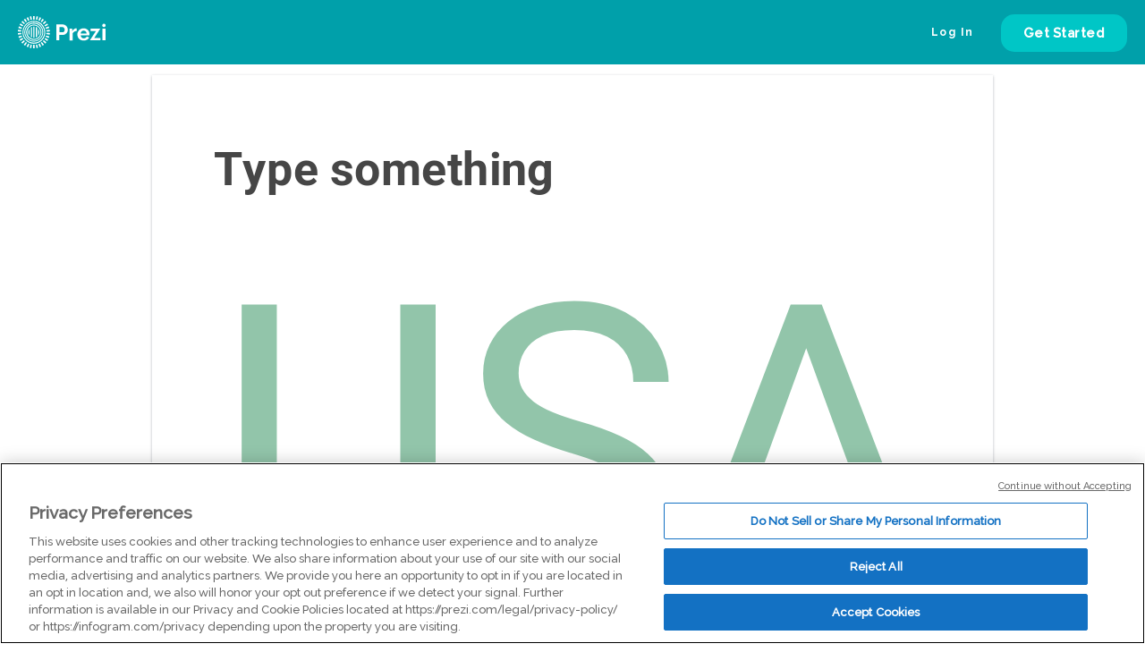

--- FILE ---
content_type: text/html; charset=utf-8
request_url: https://prezi.com/i/guripaujphch/untitled-design/
body_size: 11762
content:
<!DOCTYPE html><html lang="en"><head ><!-- OneTrust Cookies Consent Notice start --><script src="https://cdn.cookielaw.org/scripttemplates/otSDKStub.js" data-document-language="true" type="text/javascript" charset="UTF-8" data-domain-script="babb4261-7c8b-4e0d-9b99-ce4e6e126a13"></script><script src="https://package-bundles.prezi.com/cookie-consent/cookie-consent.1.0.6/cookie-consent.js"></script><!-- OneTrust Cookies Consent Notice end --><title>
    Untitled design by Busra Şimşek on Prezi Design
</title><!-- Common Metadata --><meta charset="utf-8"><meta http-equiv="X-UA-Compatible" content="IE=edge" /><meta name="viewport" content="width=device-width, initial-scale=1"><meta name="verify-v1" content="eyaAlbc+dH3kl2VfR/7FXmEfNj940c7ERDeqoUWtmUk="><meta name="msvalidate.01" content="256D24D16694018A98CD38E3CB2E4132"><meta name="y_key" content="c35eebc2904a0fbc"><link rel="shortcut icon" href="https://assets.prezicdn.net/assets-versioned/prezipage-versioned/v0.1.0-46-ge7f2ecf3-r20339917199a1/common/img/favicon.ico?v=2" type="image/x-icon"><link rel="apple-touch-icon-precomposed" href="https://assets.prezicdn.net/assets-versioned/prezipage-versioned/v0.1.0-46-ge7f2ecf3-r20339917199a1/common/img/prezi-apple-touch-icon.png"><meta property="og:site_name" content="prezi.com"/><meta property="fb:app_id" content="298315034451"/><meta property="twitter:account_id" content="35860484" /><link rel="canonical" href="https://prezi.com/i/guripaujphch/untitled-design/" /><!-- Extra Metadata --><meta property="og:type" content="website" /><meta property="description" content="Untitled design created by Busra Şimşek on Dec. 31, 2020" /><meta property="keywords" content="" /><meta property="og:description" content="Untitled design created by Busra Şimşek on Dec. 31, 2020" /><meta property="og:url" content="https://prezi.com/i/guripaujphch/untitled-design/" /><meta property="og:title" content="Untitled design" /><meta property="og:image" content="https://0901.static.prezi.com/preview/v2/crd7t5xotryoixmsej7k5nhuy36jc3sachvcdoaizecfr3dnitcq_3_0.png" /><meta name="twitter:card" content="summary_large_image" /><meta name="twitter:description" content="Untitled design created by Busra Şimşek on Dec. 31, 2020" /><meta name="twitter:domain" content="prezi.com" /><meta name="twitter:url" content="https://prezi.com/i/guripaujphch/untitled-design/" /><meta name="twitter:title" content="Untitled design" /><meta name="twitter:image" content="https://0901.static.prezi.com/preview/v2/crd7t5xotryoixmsej7k5nhuy36jc3sachvcdoaizecfr3dnitcq_3_0.png" /><!-- Init window.Site --><script type="text/javascript">
            window.Site = {};
            Site.LOG_SERVICE_ENDPOINT = 'https://hslogger-app.prezi.com/log/';
            Site.LOG_API_ENDPOINT = '//prezi.com';
            Site.user_id = 0;
        </script><!-- Google Data Layer --><!-- Google Tag Manager --><script id="google-tag-manager">
    
        window.dataLayer = window.dataLayer || [];
        dataLayer.push({
            countryCode: 'US'
        });
    
    (function(w,d,s,l,i){w[l]=w[l]||[];w[l].push({'gtm.start': new Date().getTime(),event:'gtm.js'});var f=d.getElementsByTagName(s)[0],j=d.createElement(s),dl=l!='dataLayer'?'&l='+l:'';j.async=true;j.src='//www.googletagmanager.com/gtm.js?id='+i+dl;f.parentNode.insertBefore(j,f);})(window,document,'script','dataLayer','GTM-MQ6FG2');
</script><!-- JS --><script async src="https://prezi-analytics.com/t.js" data-report-open data-infogram-track-id="guripaujphch" data-tag="web" data-track-url="https://prezi-analytics.com/t2"></script><script type="text/javascript">
        var appData = JSON.parse("{\u0022evaluatedFeatures\u0022: {\u0022bb\u002Dtrack\u002Dorientation\u002Dchanges\u002Don\u002Dview\u002Dpages\u0022: false, \u0022allow\u002Dcontent\u002Dcuration\u0022: false, \u0022ua\u002Dretest\u002Dctas\u002Dlead\u002Dto\u002Dfreemium\u002Don\u002Dview\u002Dpages\u0022: false}, \u0022isAuthenticated\u0022: false, \u0022isGuest\u0022: false, \u0022isMobile\u0022: false, \u0022linkID\u0022: null, \u0022presentationMetadata\u0022: {\u0022oid\u0022: \u0022guripaujphch\u0022, \u0022ownerId\u0022: 300732707, \u0022ownerOid\u0022: \u0022qz4g\u002D5ebgqaa\u0022, \u0022storageName\u0022: \u00220901.static.prezi.com\u0022, \u0022title\u0022: \u0022Untitled design\u0022, \u0022description\u0022: \u0022\u0022, \u0022public\u0022: true, \u0022createdAt\u0022: \u00222020\u002D12\u002D31T07:58:23\u0022, \u0022modifiedAt\u0022: \u00222020\u002D12\u002D31T08:00:35\u0022, \u0022showcaseProhibited\u0022: false, \u0022copyright\u0022: 0, \u0022copyrightAsStr\u0022: \u0022All rights reserved\u0022, \u0022schemaVersion\u0022: \u0022ig1\u0022, \u0022schemaVersionName\u0022: \u0022INFOGRAM\u0022, \u0022productType\u0022: \u0022pitch\u0022, \u0022isNew\u0022: false, \u0022previewUrls\u0022: {\u0022firstFrame\u0022: \u0022https://0901.static.prezi.com/preview/v2/crd7t5xotryoixmsej7k5nhuy36jc3sachvcdoaizecfr3dnitcq_1_0.png\u0022, \u0022overview\u0022: \u0022https://0901.static.prezi.com/preview/v2/crd7t5xotryoixmsej7k5nhuy36jc3sachvcdoaizecfr3dnitcq_0_0.png\u0022, \u0022smallerOverview\u0022: \u0022https://0901.static.prezi.com/preview/v2/crd7t5xotryoixmsej7k5nhuy36jc3sachvcdoaizecfr3dnitcq_2_0.png\u0022, \u0022largerOverview\u0022: \u0022https://0901.static.prezi.com/preview/v2/crd7t5xotryoixmsej7k5nhuy36jc3sachvcdoaizecfr3dnitcq_3_0.png\u0022}, \u0022absoluteLandingUrl\u0022: \u0022https://prezi.com/i/guripaujphch/untitled\u002Ddesign/\u0022, \u0022absoluteMobileLandingUrl\u0022: \u0022https://prezi.com/m/guripaujphch/untitled\u002Ddesign/\u0022, \u0022currentVersion\u0022: 16, \u0022StorageId\u0022: 15, \u0022privacy\u0022: \u0022public\u0022, \u0022userPermissions\u0022: {\u0022preziOid\u0022: \u0022guripaujphch\u0022, \u0022userId\u0022: 0, \u0022isViewer\u0022: false, \u0022isCollaborator\u0022: false, \u0022isManager\u0022: false, \u0022canView\u0022: true, \u0022canEdit\u0022: false, \u0022canComment\u0022: false, \u0022canMakeCopy\u0022: false, \u0022canDelete\u0022: false, \u0022canInviteForEdit\u0022: false, \u0022canInviteForView\u0022: true, \u0022canInviteForViewTogether\u0022: false, \u0022canInviteForComment\u0022: false, \u0022canRemoveCollaborator\u0022: false, \u0022canRemoveCommenter\u0022: false, \u0022canPublish\u0022: false, \u0022canDownload\u0022: true, \u0022canUnsubscribe\u0022: false, \u0022canSetReuse\u0022: false, \u0022canSetPrivate\u0022: false}, \u0022hasWatermark\u0022: true, \u0022logoType\u0022: \u0022watermark\u0022, \u0022qualityScore\u0022: 100, \u0022qualityScoreV2\u0022: 100.0, \u0022slug\u0022: \u0022untitled\u002Ddesign\u0022, \u0022owner\u0022: {\u0022id\u0022: 300732707, \u0022oid\u0022: \u0022qz4g\u002D5ebgqaa\u0022, \u0022aboutText\u0022: \u0022\u0022, \u0022firstName\u0022: \u0022Busra\u0022, \u0022lastName\u0022: \u0022\u005Cu015eim\u005Cu015fek\u0022, \u0022username\u0022: \u0022qz4g\u002D5ebgqaa\u0022, \u0022publicDisplayName\u0022: \u0022Busra \u005Cu015eim\u005Cu015fek\u0022, \u0022isActive\u0022: true}, \u0022tags\u0022: [], \u0022likeCount\u0022: 0, \u0022likedByMe\u0022: false, \u0022viewCount\u0022: 3, \u0022makeACopyRedirectUrl\u0022: \u0022/signup/?next\u003D%2Fdashboard%2Fnext%2F%3Fafter_segmentation_url%3D%252Fdashboard%252Fnext%252F%253Fcopy\u002Dpresentation%253Dguripaujphch%2526csrfmiddlewaretoken%253DZTBvnWgsKhX1NVdnx6HTNCTlozmxBuFz\u0022}, \u0022hasPrivateSharing\u0022: false}");
        appData.pageStartTime = Date.now();
    </script><!-- Load external dependencies --><script type="application/javascript" src="https://assets1.prezicdn.net/frontend-packages/react@17.0.0/umd/react.production.min.js" defer></script><script type="application/javascript" src="https://assets1.prezicdn.net/frontend-packages/react-dom@17.0.0/umd/react-dom.production.min.js" defer></script><script type="text/javascript" src="https://package-bundles.prezi.com/design-view-page/design-view-page.0.1.782/design-view-page.js" defer></script><script type="module">
        const rootElement = document.getElementById('design-container');
        ReactDOM.render(
            React.createElement(DesignViewPageModule.DesignViewPageApp, appData, null),
            rootElement
        );
    </script><!-- CSS --><link rel="stylesheet" href="https://assets.prezicdn.net/assets-versioned/prezipage-versioned/v0.1.0-46-ge7f2ecf3-r20339917199a1/CACHE/css/output.c551df2d7090.css" type="text/css"><!-- Content specific styling --><link rel="stylesheet" href="https://assets.prezicdn.net/assets-versioned/prezipage-versioned/v0.1.0-46-ge7f2ecf3-r20339917199a1/CACHE/css/output.dd7ba94b1dc7.css" type="text/css"></head><body class="lazy" data-ga-tracking=""><noscript><iframe src="//www.googletagmanager.com/ns.html?id=GTM-MQ6FG2" height="0" width="0" style="display:none;visibility:hidden"></iframe></noscript><div id="body-wrapper"><!-- Header --><div id="body-header" class=""><div id="header-raleway" class="clearfix theme-design-teal " ><div class="top-row left  theme-design-teal"><a data-lookup="prezi-logo" aria-label="Link to the Prezi Design home page" href="/design/" class="nav-logo nav-logo-core valign-absolute"></a><div class="hamburger right visible-xs visible-phone "><div class="hamburger-control"><div data-object="logged_element" data-page-location="header_mobile" data-element-type="open-toggle" id="hamburger-open" data-lookup="hamburger-open"><svg width="24px" height="26px" viewBox="0 0 34 26" version="1.1" xmlns="http://www.w3.org/2000/svg"><g stroke="none" stroke-width="1" fill="none" fill-rule="evenodd"><g transform="translate(-379.000000, -16.000000)" fill="#FFFFFF"><g transform="translate(379.000000, 16.000000)"><rect x="0" y="0" width="34" height="5" rx="2"/><rect x="0" y="10" width="34" height="5" rx="2"/><rect x="0" y="20" width="34" height="5" rx="2"/></g></g></g></svg></div><div data-object="logged_element" data-page-location="header_mobile" data-element-type="close-toggle" id="hamburger-close" class="hidden"><svg width="17px" height="23px" viewBox="0 0 26 27" version="1.1" xmlns="http://www.w3.org/2000/svg"><g stroke="none" stroke-width="1" fill="none" fill-rule="evenodd"><g transform="translate(-389, -14)" fill="#FFFFFF"><g transform="translate(388, 14)"><rect transform="translate(14, 14) rotate(-45) translate(-14, -14)" x="-3" y="12" width="34" height="5" rx="2"/><rect transform="translate(14, 14) rotate(45) translate(-14, -14)" x="-3" y="12" width="34" height="5" rx="2"/></g></g></g></svg></div></div></div><div class="top-link cta right hidden-xs"><a class="btn-xs pricing-btn business-header-cta" href="/signup/" data-lookup="pricing-page-cta">
        Get started
    </a></div><div class="links right no-right-margin hidden-xs"><a class="login-page" data-lookup="login-link" href="/login/?click_source=logged_element&page_location=header&element_text=log_in">Log in</a></div></div></div><div id="hamburger-overlay" class="hidden theme-design-teal"><div id="hamburger-overlay-container" class="center"><div class="top-spacer"></div><div class="top-nav section"><div class="top-link cta right "><a class="btn-xs pricing-btn business-hamburger-cta" href="/signup/" data-lookup="pricing-page-cta">
        Get started
    </a></div><a class="login-page " data-lookup="login-link-hamburger" href="/login/?click_source=logged_element&page_location=hamburger_menu&element_text=log_in">Log in</a></div><div class="languages section"><a data-object="logged_element" data-page-location="hamburger_menu" data-element-text="en" data-element-type="link" href="#" class="changelang_loggedout" data-langcode="en">English</a><a data-object="logged_element" data-page-location="hamburger_menu" data-element-text="es" data-element-type="link" href="#" class="changelang_loggedout" data-langcode="es">Español</a><a data-object="logged_element" data-page-location="hamburger_menu" data-element-text="ko" data-element-type="link" href="#" class="changelang_loggedout" data-langcode="ko">한국어</a><a data-object="logged_element" data-page-location="hamburger_menu" data-element-text="ja" data-element-type="link" href="#" class="changelang_loggedout" data-langcode="ja">日本語</a><a data-object="logged_element" data-page-location="hamburger_menu" data-element-text="de" data-element-type="link" href="#" class="changelang_loggedout" data-langcode="de">Deutsch</a><a data-object="logged_element" data-page-location="hamburger_menu" data-element-text="pt" data-element-type="link" href="#" class="changelang_loggedout" data-langcode="pt">Português</a><a data-object="logged_element" data-page-location="hamburger_menu" data-element-text="fr" data-element-type="link" href="#" class="changelang_loggedout" data-langcode="fr">Français</a><a data-object="logged_element" data-page-location="hamburger_menu" data-element-text="hu" data-element-type="link" href="#" class="changelang_loggedout" data-langcode="hu">Magyar</a><a data-object="logged_element" data-page-location="hamburger_menu" data-element-text="it" data-element-type="link" href="#" class="changelang_loggedout" data-langcode="it">Italiano</a></div></div></div></div><!-- Content --><div id="body-content"><div id="design-container" data-lookup="design-container"></div><link rel="stylesheet" href="https://assets.prezicdn.net/assets-versioned/prezipage-versioned/v0.1.0-46-ge7f2ecf3-r20339917199a1/CACHE/css/output.280f7abba376.css" type="text/css"><script src="https://accounts.google.com/gsi/client" async defer></script><script>
  var cookieKey = 'prezi-signup-popup';
  var oneDay = 1;

  function closeSignupPopup() {
    $.cookie(cookieKey, 1, { expires : oneDay });
    $('#signup_popup').hide();
  }

  function displaySignupPopup(notification) {
    if (notification.isNotDisplayed() && !$.cookie(cookieKey) && notification.getNotDisplayedReason() === 'opt_out_or_no_session') {
      $.post('https://prezi.com/api/v1/featureswitches/', JSON.stringify({'feature_switches': ['ua-signup-popup-v2']}))
      .done(function(data) {
        if(data['ua-signup-popup-v2']){
          $('#signup_popup').show();
        }
      });
    }
  }
</script><div id="signup_popup" class="hidden-xs"><button id="signup_popup_close" onClick="closeSignupPopup()"><img alt="close" src="https://assets.prezicdn.net/assets-versioned/prezipage-versioned/v0.1.0-46-ge7f2ecf3-r20339917199a1/common/img/icons/Close.svg"></button><form id="signup_form" action="/signup/" method="GET"><label for="signup_form_email">Get started for FREE</label><input required id="signup_form_email" class="p-form-control" name="email" type="email" placeholder="Email"/><button class="btn-sm blue" type="submit">Continue</button></form></div><div id="g_id_onload" data-client_id="733691752913-92koi2nsmq47a12bipaltcavufel8l9t.apps.googleusercontent.com" data-login_uri="/complete/googleonetap/" data-moment_callback="displaySignupPopup"></div></div><div id="body-footer"><link rel="stylesheet" href="https://assets.prezicdn.net/assets-versioned/prezipage-versioned/v0.1.0-46-ge7f2ecf3-r20339917199a1/CACHE/css/output.4a9224c04cc1.css" type="text/css"><!-- Main --><footer class="footer footer-container footer-container-no-margin-bottom-ul hidden-xs"><div class="container"><div class="row"><div class="col-xs-12"><div class="col-xs-12 col-md-6"><!-- Prezi --><ul class="col-xs-3 col-md-4 pad-zero footer-list-container"><li><p class="footer-title small caps bold">Prezi</p></li><li><a href="/the-science/?click_source=logged_element&page_location=footer&element_text=the_science" class="footer-links small">The Science</a></li><li><a href="/business/conversational-presenting/?click_source=logged_element&page_location=footer&element_text=conversational_presenting" class="footer-links small">Conversational Presenting</a></li><li><a href="/business/?click_source=logged_element&page_location=footer&element_text=business" class="footer-links small">For Business</a></li><li><a href="/education/?click_source=logged_element&page_location=footer&element_text=education" class="footer-links small">For Education</a></li><li><a href="/business/customers/?click_source=logged_element&page_location=footer&element_text=testimonials" class="footer-links small">Testimonials</a></li><li><a href="/gallery/?click_source=logged_element&page_location=footer&element_text=gallery" class="footer-links small">Presentation Gallery</a></li><li><a href="/video/explore/?click_source=logged_element&page_location=footer&element_text=video_explore" class="footer-links small">Video Gallery</a></li><li><a href="/design/gallery/?click_source=logged_element&page_location=footer&element_text=design_gallery" class="footer-links small">Design Gallery</a></li><li><a href="/templates/?click_source=logged_element&page_location=footer&element_text=templates" class="footer-links small">Templates</a></li><li><a href="/features/ai/" class="footer-links small">Prezi AI</a></li></ul><!-- Company --><ul class="col-xs-3 col-md-4 pad-zero footer-list-container"><li><p class="footer-title small caps bold">Company</p></li><li><a href="/about/?click_source=logged_element&page_location=footer&element_text=about" class="footer-links small">About</a></li><li><a href="/leadership/?click_source=logged_element&page_location=footer&element_text=team" class="footer-links small">Team</a></li><li><a href="/jobs/" class="footer-links small">Careers</a></li><li><a href="/our-values/?click_source=logged_element&page_location=footer&element_text=our_values" class="footer-links small">Our Values</a></li><li><a href="/press/?click_source=logged_element&page_location=footer&element_text=press" class="footer-links small">Press</a></li><li><a href="/business/customers/?click_source=logged_element&page_location=footer&element_text=customers" class="footer-links small">Our Customers</a></li><li><a href="/company-information/?click_source=logged_element&page_location=footer&element_text=company_information" class="footer-links small">Company Information</a></li><li><a href="/contact/?click_source=logged_element&page_location=footer&element_text=contact_us" class="footer-links small">Contact Us</a></li><li><a href="/security/?click_source=logged_element&page_location=footer&element_text=security" class="footer-links small">Security</a></li><li><a href="/legal/?click_source=logged_element&page_location=footer&element_text=legal" class="footer-links small">Legal</a></li></ul><!-- Language --><ul class="col-xs-3 col-md-4 pad-zero footer-list-container"><li><p class="footer-title small caps bold">Languages</p></li><li><a data-object="logged_element" data-page-location="footer" data-element-text="en" data-element-type="link" href="/i/guripaujphch/untitled-design/"
                   class="changelang_loggedout footer-links small"
                   data-langcode="en">
                    English
                </a></li><li><a data-object="logged_element" data-page-location="footer" data-element-text="es" data-element-type="link" href="/i/guripaujphch/untitled-design/"
                   class="changelang_loggedout footer-links small"
                   data-langcode="es">
                    Español
                </a></li><li><a data-object="logged_element" data-page-location="footer" data-element-text="ko" data-element-type="link" href="/i/guripaujphch/untitled-design/"
                   class="changelang_loggedout footer-links small"
                   data-langcode="ko">
                    한국어
                </a></li><li><a data-object="logged_element" data-page-location="footer" data-element-text="ja" data-element-type="link" href="/i/guripaujphch/untitled-design/"
                   class="changelang_loggedout footer-links small"
                   data-langcode="ja">
                    日本語
                </a></li><li><a data-object="logged_element" data-page-location="footer" data-element-text="de" data-element-type="link" href="/i/guripaujphch/untitled-design/"
                   class="changelang_loggedout footer-links small"
                   data-langcode="de">
                    Deutsch
                </a></li><li><a data-object="logged_element" data-page-location="footer" data-element-text="pt" data-element-type="link" href="/i/guripaujphch/untitled-design/"
                   class="changelang_loggedout footer-links small"
                   data-langcode="pt">
                    Português
                </a></li><li><a data-object="logged_element" data-page-location="footer" data-element-text="fr" data-element-type="link" href="/i/guripaujphch/untitled-design/"
                   class="changelang_loggedout footer-links small"
                   data-langcode="fr">
                    Français
                </a></li><li><a data-object="logged_element" data-page-location="footer" data-element-text="hu" data-element-type="link" href="/i/guripaujphch/untitled-design/"
                   class="changelang_loggedout footer-links small"
                   data-langcode="hu">
                    Magyar
                </a></li><li><a data-object="logged_element" data-page-location="footer" data-element-text="it" data-element-type="link" href="/i/guripaujphch/untitled-design/"
                   class="changelang_loggedout footer-links small"
                   data-langcode="it">
                    Italiano
                </a></li></ul><div class="clearfix visible-lg"></div><!-- Support --><ul class="col-xs-3 col-md-4 pad-zero footer-list-container"><li><p class="footer-title small caps bold">Support</p></li><li><a href="/learn/?click_source=logged_element&page_location=footer&element_text=learn" class="footer-links small">Learn</a></li><li><a href="/business/support/?click_source=logged_element&page_location=footer&element_text=prezi_support" class="footer-links small">Prezi Support</a></li><li><a href="/support/?click_source=logged_element&page_location=footer&element_text=prezi_classic_support" class="footer-links small">Prezi Classic Support</a></li><li><a href="/prezi-marketplace/?click_source=logged_element&page_location=footer&element_text=hire_an_expert" class="footer-links small">Hire an Expert</a></li><li><a class="footer-links small" role="button" tabindex="0" onclick="Optanon.ToggleInfoDisplay()">Cookie Settings</a></li></ul><!-- Infogram --><ul class="col-xs-3 col-md-4 pad-zero footer-list-container"><li><p class="footer-title small caps bold">Infogram</p></li><li><a href="https://infogram.com?utm_source=referral&utm_medium=prezi&utm_campaign=site-footer" target="_blank" class="footer-links small" rel="noopener">Data Visualization</a></li><li><a href="https://infogram.com/templates?utm_source=referral&utm_medium=prezi&utm_campaign=site-footer#infographics" target="_blank" class="footer-links small" rel="noopener">Infographics</a></li><li><a href="https://infogram.com/templates?utm_source=referral&utm_medium=prezi&utm_campaign=site-footer#single-chart" target="_blank" class="footer-links small" rel="noopener">Charts</a></li></ul></div><div class="col-xs-12 col-md-6 hidden-xs hidden-sm blog"><ul class="pad-zero"><li><p class="footer-title small caps bold">Blog</p></li><li class="btm-12"><p class="semi-bold small text-gray-3">Jan. 21, 2026</p><a rel="noopener" target="_blank" href="https://blog.prezi.com/how-to-boost-training-engagement-with-ai-presentation-tools/" class="text-a">How to boost training engagement with AI presentation tools</a></li><li class="btm-12"><p class="semi-bold small text-gray-3">Jan. 19, 2026</p><a rel="noopener" target="_blank" href="https://blog.prezi.com/best-presentation-examples-ppt/" class="text-a">Top presentation examples: How to create stunning PPT slides</a></li><li class="btm-12"><p class="semi-bold small text-gray-3">Jan. 15, 2026</p><a rel="noopener" target="_blank" href="https://blog.prezi.com/blog-content-creation-guide/" class="text-a">How to use AI presentation tools to improve blog content creation</a></li><li class="btm-12"><a href="https://blog.prezi.com/" class="text-a">Latest posts</a></li></ul></div><div class="col-xs-12 col-md-6"></div><div class="col-xs-12 col-md-6"><ul class="list-inline social-links" top="20"><li class="btm-6"><a class="facebook-link" target="_blank" href="/redirect/?click_source=logged_element&page_location=footer_mobile&element_text=facebook&url=https://www.facebook.com/prezicom/" title="Link to the Prezi Facebook page"><img class="icons" src="https://assets.prezicdn.net/assets-versioned/cmsservice-versioned/5063-4df3f62/common/img/footers/facebook-icon.svg" width="20" height="24" alt="Facebook logo"></a></li><li class="btm-6" style="vertical-align: bottom"><a class="x-link" target="_blank" href="/redirect/?click_source=logged_element&page_location=footer_mobile&element_text=twitter&url=https://twitter.com/prezi" title="Link to the Prezi X page" color="rgb(87, 97, 111)"><svg width="25" height="24" viewBox="0 0 41 24" fill="none" xmlns="http://www.w3.org/2000/svg" title="X logo"><g clip-path="url(#clip0_285_642)"><path d="M3.69344 32.0084C3.74545 31.7397 3.94481 31.5663 4.11817 31.3843C4.49956 30.9595 4.86362 30.5175 5.24501 30.0927C5.53105 29.772 5.80843 29.4426 6.09447 29.1219C6.41519 28.7752 6.7099 28.4025 7.01328 28.0471C7.22998 27.7957 7.45535 27.553 7.67205 27.3103C7.96676 26.9809 8.26147 26.6429 8.54751 26.3048C8.84223 25.9581 9.17161 25.6374 9.44899 25.2647C9.63968 24.996 9.88239 24.7706 10.1078 24.5279C10.4111 24.1985 10.6885 23.8518 10.9919 23.5311C11.5033 22.9763 11.98 22.3782 12.4741 21.8061C12.6908 21.5548 12.9162 21.3121 13.1329 21.0694C13.4363 20.74 13.7136 20.3933 14.017 20.0725C14.5284 19.5178 15.0052 18.9197 15.4992 18.3476C15.7159 18.0962 15.976 17.8882 16.158 17.6108C16.2274 17.5068 16.2274 17.4461 16.1493 17.3508C15.4386 16.4233 14.7451 15.4785 14.0257 14.5597C13.2629 13.5802 12.5175 12.5921 11.7633 11.6039C11.0179 10.6331 10.2724 9.65362 9.527 8.68281C8.77288 7.69466 8.01877 6.7065 7.26465 5.72702C6.5192 4.75621 5.76509 3.78539 5.02831 2.79724C4.42155 1.99112 3.79746 1.211 3.1907 0.42221C3.11268 0.326863 3.06068 0.205511 3 0.110163C3.08668 -0.0198571 3.19936 0.0148148 3.29471 0.0148148C6.82258 0.0148148 10.3591 0.0148148 13.887 0.00614683C14.1037 0.00614683 14.2337 0.0581548 14.3811 0.248851C15.4819 1.72241 16.6087 3.17863 17.7183 4.65219C18.559 5.77036 19.3825 6.8972 20.2406 8.0067C20.7347 8.63947 21.2115 9.2809 21.6882 9.91366C21.7402 9.98301 21.7922 10.0523 21.8616 10.139C22.0436 9.98301 22.1823 9.85299 22.295 9.68829C22.5117 9.36758 22.815 9.11621 23.0577 8.81283C23.5865 8.15406 24.1586 7.53863 24.7133 6.8972C25.008 6.55915 25.3027 6.22977 25.5888 5.89171C25.8835 5.54499 26.2216 5.23295 26.4903 4.85155C26.681 4.58285 26.9237 4.35748 27.149 4.11477C27.4611 3.77672 27.7471 3.42134 28.0592 3.08328C28.5619 2.5372 29.0213 1.95644 29.5154 1.39303C29.8968 0.950958 30.2955 0.517558 30.6856 0.0754908C30.7289 0.0321508 30.7722 0.00614683 30.8329 0.00614683C30.9023 0.00614683 30.9803 0.00614683 31.0496 0.00614683C32.6532 0.00614683 34.2481 0.00614683 35.8517 0.00614683C35.9644 0.00614683 36.0857 -0.0285251 36.2071 0.0668228C36.1637 0.266187 36.0077 0.413542 35.8777 0.534894C35.5743 0.846942 35.3143 1.18499 35.0282 1.50571C34.7075 1.85243 34.4128 2.21648 34.1094 2.58054C33.8927 2.83191 33.6674 3.06595 33.4507 3.31732C33.1559 3.6467 32.8612 3.98476 32.5752 4.32281C32.2805 4.66953 31.9424 4.99024 31.6737 5.36297C31.483 5.63167 31.2403 5.85704 31.015 6.09974C30.7116 6.42913 30.4342 6.77585 30.1308 7.09656C29.6194 7.65132 29.1427 8.24074 28.6486 8.82149C28.4319 9.07287 28.2065 9.31557 27.9898 9.55827C27.6864 9.88766 27.4091 10.2344 27.1057 10.5551C26.5943 11.1098 26.1175 11.7079 25.6235 12.28C25.3027 12.6441 24.9734 12.9995 24.6353 13.3635C24.4619 13.5456 24.4446 13.5889 24.5833 13.7536C25.1987 14.499 25.7448 15.3052 26.3516 16.0679C27.0017 16.8827 27.6084 17.7322 28.2325 18.5643C28.7353 19.2404 29.2467 19.9079 29.7494 20.584C30.2262 21.2081 30.7029 21.8322 31.171 22.4649C31.7604 23.2537 32.3585 24.0338 32.9479 24.8226C33.8147 25.9755 34.6815 27.1283 35.5483 28.2725C36.3111 29.2693 37.0739 30.2661 37.8367 31.2629C37.984 31.4536 38.1314 31.6443 38.2787 31.835C38.2441 31.887 38.3654 32.017 38.192 32.0084C38.088 31.9997 37.9927 32.0084 37.8887 32.0084C34.3608 32.0084 30.8243 32.0084 27.2964 32.0084C27.305 31.8003 27.1144 31.731 27.019 31.5923C26.2822 30.5868 25.5194 29.616 24.7653 28.6279C24.0112 27.6397 23.2658 26.6516 22.503 25.6721C22.0609 25.1 21.6275 24.5106 21.1854 23.9385C20.674 23.271 20.18 22.5949 19.6685 21.9275C19.4172 21.5981 19.1571 21.2861 18.8884 20.948C18.4464 21.3121 18.1343 21.7715 17.7616 22.1615C17.2415 22.7076 16.7821 23.323 16.2707 23.8778C15.9673 24.2072 15.6899 24.5539 15.3866 24.8746C15.1612 25.1173 14.9185 25.3427 14.7278 25.6114C14.4591 25.9841 14.1297 26.3048 13.8263 26.6516C13.5403 26.9896 13.2456 27.3277 12.9509 27.657C12.7428 27.8911 12.5261 28.1164 12.3181 28.3592C11.8327 28.9226 11.3559 29.4947 10.8705 30.0581C10.5672 30.4048 10.2378 30.7255 9.95173 31.0809C9.75237 31.3236 9.553 31.5663 9.31897 31.783C9.24962 31.8437 9.21495 31.913 9.21495 32.0084C7.37734 32.0084 5.53105 32.0084 3.69344 32.0084ZM31.6737 28.6365C31.639 28.4978 31.587 28.4198 31.5264 28.3331C30.9283 27.5704 30.3388 26.7989 29.7494 26.0275C28.952 24.9873 28.1632 23.9385 27.3744 22.8896C26.7936 22.1182 26.2129 21.3381 25.6235 20.5666C24.982 19.7085 24.3319 18.859 23.6905 18.0009C23.1097 17.2381 22.529 16.484 21.9482 15.7212C21.1768 14.6984 20.4053 13.6669 19.6339 12.6441C19.1225 11.9593 18.6024 11.2745 18.091 10.5984C17.7096 10.0957 17.3282 9.60161 16.9555 9.09887C16.288 8.2234 15.6206 7.3566 14.9532 6.48114C14.199 5.47565 13.4449 4.47016 12.6995 3.46468C12.5695 3.29132 12.4134 3.2133 12.1881 3.22197C11.408 3.23064 10.6278 3.22197 9.84771 3.22197C9.73503 3.22197 9.62235 3.1873 9.50966 3.26531C9.76103 3.61203 10.0124 3.95875 10.2724 4.2968C10.7318 4.89489 11.1999 5.49299 11.6593 6.09108C11.954 6.47247 12.2401 6.8712 12.5348 7.25259C12.9855 7.84201 13.4449 8.42277 13.8957 9.01219C14.1904 9.39358 14.4764 9.79231 14.7711 10.1737C15.2305 10.7718 15.6986 11.3699 16.158 11.968C16.4527 12.3494 16.7388 12.7481 17.0335 13.1295C17.4755 13.7016 17.9349 14.2737 18.377 14.8457C18.8884 15.5132 19.3912 16.1893 19.9026 16.8567C20.5093 17.6455 21.1248 18.4343 21.7315 19.2231C22.347 20.0292 22.9451 20.844 23.5691 21.6415C24.0806 22.2916 24.566 22.9677 25.086 23.6091C25.6235 24.2765 26.1175 24.9786 26.6376 25.6547C27.3397 26.5735 28.0592 27.4837 28.7439 28.4112C28.8566 28.5585 28.952 28.6192 29.1253 28.6192C29.7581 28.6105 30.3909 28.6192 31.0236 28.6192C31.2403 28.6365 31.457 28.6365 31.6737 28.6365Z" fill="#57616F"></path></g><defs><clipPath id="clip0_285_642"><rect width="41" height="32" fill="white"></rect></clipPath></defs></svg></a></li><li class="btm-0" style="vertical-align: middle; margin-top:8px"><a class="insta-link" href="https://www.instagram.com/prezicom/?click_source=logged_element&page_location=footer" title="Link to the Prezi Instagram page"><svg width="24" viewBox="0 0 24 24" fill="none" xmlns="http://www.w3.org/2000/svg" title="Instagram logo"><path d="M14.9093 12C14.9093 10.3933 13.6068 9.09091 12.0003 9.09091C10.3936 9.09091 9.09132 10.3933 9.09132 12C9.09132 13.6066 10.3936 14.9091 12.0003 14.9091C13.6068 14.9091 14.9093 13.6066 14.9093 12Z" fill="#4F5663"></path><path fill-rule="evenodd" clip-rule="evenodd" d="M11.7095 4.84537C11.533 4.8453 11.3695 4.84522 11.2174 4.84546V4.84328C9.59094 4.8451 9.27895 4.85601 8.47389 4.89237C7.623 4.93146 7.16102 5.07328 6.85339 5.19328C6.44613 5.35182 6.15523 5.54091 5.84978 5.84637C5.54434 6.15182 5.35489 6.44273 5.19671 6.85001C5.07726 7.15764 4.93508 7.61946 4.89618 8.47037C4.85436 9.39037 4.846 9.66528 4.846 11.9958C4.846 14.3264 4.85436 14.6027 4.89618 15.5227C4.9349 16.3736 5.07726 16.8355 5.19671 17.1427C5.35525 17.5502 5.54434 17.8404 5.84978 18.1458C6.15523 18.4513 6.44613 18.6404 6.85339 18.7986C7.1612 18.918 7.623 19.0602 8.47389 19.0995C9.39386 19.1413 9.67003 19.1504 12.0003 19.1504C14.3304 19.1504 14.6068 19.1413 15.5268 19.0995C16.3776 19.0606 16.8398 18.9187 17.1471 18.7987C17.5545 18.6406 17.8445 18.4515 18.15 18.146C18.4554 17.8407 18.6449 17.5507 18.803 17.1435C18.9225 16.8362 19.0647 16.3744 19.1036 15.5235C19.1454 14.6035 19.1545 14.3271 19.1545 11.998C19.1545 9.66891 19.1454 9.39255 19.1036 8.47255C19.0648 7.62164 18.9225 7.15982 18.803 6.85255C18.6445 6.44528 18.4554 6.15437 18.15 5.84891C17.8447 5.54346 17.5543 5.35437 17.1471 5.19619C16.8395 5.07673 16.3776 4.93455 15.5268 4.89564C14.6066 4.85382 14.3304 4.84546 12.0003 4.84546C11.8996 4.84546 11.8027 4.84542 11.7095 4.84537ZM15.6115 7.34146C15.6115 6.7631 16.0806 6.29455 16.6587 6.29455C17.2369 6.29455 17.706 6.76328 17.706 7.34146C17.706 7.91964 17.2369 8.38873 16.6587 8.38873C16.0806 8.38873 15.6115 7.91964 15.6115 7.34146ZM7.51864 12C7.51864 9.52491 9.52531 7.51819 12.0003 7.51819C14.4753 7.51819 16.4813 9.52491 16.4813 12C16.4813 14.4751 14.4753 16.4809 12.0003 16.4809C9.52531 16.4809 7.51864 14.4751 7.51864 12Z" fill="#4F5663"></path><path fill-rule="evenodd" clip-rule="evenodd" d="M5.34726 0.210187C5.6278 0.186915 7.07103 0.181824 12.0058 0.181824H15.8529C18.6255 0.186641 18.7832 0.209491 19.3099 0.285767L19.3405 0.290187C20.4801 0.454551 21.4364 0.909096 22.2184 1.65601C22.6566 2.07764 22.9584 2.49001 23.2302 3.04219C23.5614 3.71673 23.7242 4.35492 23.7987 5.30401C23.8147 5.50764 23.822 8.74837 23.822 11.9913C23.822 15.2336 23.8152 18.4804 23.7992 18.684C23.7256 19.618 23.5629 20.2616 23.242 20.9235C22.6038 22.2398 21.4311 23.1998 20.0148 23.5653C19.5012 23.698 19.0367 23.7604 18.2367 23.798C17.9512 23.8126 14.9659 23.8162 11.9805 23.8162C8.99515 23.8162 6.01161 23.8071 5.71889 23.7944C5.028 23.7616 4.48983 23.6926 4.00258 23.5671C2.59535 23.2035 1.40084 22.2289 0.775402 20.9307C0.448139 20.2526 0.293599 19.6326 0.211783 18.6471C0.188147 18.3671 0.182693 16.9253 0.182693 11.9944C0.182693 11.3902 0.182452 10.842 0.182234 10.3436C0.181851 9.47161 0.181536 8.75231 0.182693 8.15346C0.18734 5.37776 0.209913 5.22203 0.286694 4.69231C0.28801 4.68323 0.289342 4.67405 0.29069 4.66473C0.45523 3.52619 0.909762 2.56837 1.65974 1.78982C2.07154 1.36291 2.4888 1.05837 3.01788 0.795642C3.7044 0.453824 4.33457 0.294369 5.34726 0.210187ZM8.40189 3.32546C9.33277 3.2831 9.63021 3.27273 12.0003 3.27273H11.9976C14.3684 3.27273 14.6648 3.2831 15.5957 3.32546C16.5247 3.36801 17.1593 3.5151 17.7156 3.73091C18.2901 3.95364 18.7756 4.25182 19.261 4.73728C19.7465 5.22237 20.0446 5.70928 20.2683 6.28328C20.4828 6.83819 20.6301 7.47237 20.6737 8.40146C20.7155 9.33237 20.7264 9.62982 20.7264 12C20.7264 14.3702 20.7155 14.6669 20.6737 15.5978C20.6301 16.5266 20.4828 17.1609 20.2683 17.716C20.0446 18.2898 19.7465 18.7767 19.261 19.2618C18.7761 19.7473 18.29 20.0462 17.7162 20.2691C17.1609 20.4849 16.526 20.632 15.5969 20.6746C14.6661 20.7169 14.3695 20.7273 11.9992 20.7273C9.62931 20.7273 9.33204 20.7169 8.40116 20.6746C7.47228 20.632 6.83794 20.4849 6.28268 20.2691C5.70906 20.0462 5.22217 19.7473 4.73727 19.2618C4.25201 18.7767 3.95384 18.2898 3.73076 17.7158C3.51513 17.1609 3.36804 16.5267 3.32531 15.5976C3.28313 14.6667 3.27259 14.3702 3.27259 12C3.27259 9.62982 3.2835 9.33219 3.32513 8.40128C3.36695 7.47255 3.51422 6.83819 3.73058 6.2831C3.9542 5.70928 4.25238 5.22237 4.73782 4.73728C5.22289 4.25201 5.70979 3.95382 6.28377 3.73091C6.83866 3.5151 7.47283 3.36801 8.40189 3.32546Z" fill="#4F5663"></path></svg></a></li><li class="btm-0" style="vertical-align: middle; margin-top: 6px"><a class="tiktok-link" href="https://www.tiktok.com/@prezicom/?click_source=logged_element&page_location=footer" title="Link to the Prezi Tiktok page" margin-horizontal="12"><svg class="svg-icon-purple social" fill="currentColor" height="24" width="24" viewBox="0 0 24 24" color="rgb(87, 97, 111)" title="Tiktok logo"><path d="M19.589 6.686C18.5903 6.47238 17.686 5.94535 17.0078 5.18175C16.3297 4.41816 15.9131 3.45791 15.819 2.441V2H12.374V15.672C12.3718 16.2773 12.1801 16.8667 11.8257 17.3574C11.4713 17.848 10.9721 18.2154 10.3982 18.4077C9.8243 18.6 9.20455 18.6077 8.62605 18.4297C8.04756 18.2516 7.53939 17.8968 7.17296 17.415C6.80084 16.9252 6.59442 16.3296 6.58363 15.7145C6.57283 15.0995 6.75823 14.497 7.11293 13.9944C7.46763 13.4918 7.97319 13.1153 8.55631 12.9194C9.13943 12.7235 9.76978 12.7185 10.356 12.905V9.405C9.04881 9.2243 7.71788 9.45669 6.54931 10.0697C5.38074 10.6826 4.433 11.6455 3.83864 12.8237C3.24428 14.0018 3.03303 15.3363 3.23444 16.6404C3.43586 17.9445 4.03986 19.1531 4.96196 20.097C5.84132 20.9968 6.96885 21.6141 8.20062 21.8701C9.43239 22.1262 10.7125 22.0094 11.8776 21.5346C13.0427 21.0599 14.0399 20.2487 14.7419 19.2047C15.4439 18.1606 15.8189 16.9311 15.819 15.673V8.687C17.2112 9.68234 18.8805 10.216 20.592 10.213V6.79C20.2549 6.79042 19.9188 6.75556 19.589 6.686Z"></path></svg></a></li><li class="btm-12"><a class="linkedin-link" target="_blank" href="/redirect/?click_source=logged_element&page_location=footer_mobile&element_text=linkedin&url=https://www.linkedin.com/company/216295"  title="Link to the Prezi LinkedIn company page"><img class="icons" src="https://assets.prezicdn.net/assets-versioned/cmsservice-versioned/5063-4df3f62/common/img/footers/linkedin-icon.svg" width="20" height="20" alt="LinkedIn logo"></a></li></ul><p class="small text-gray-3">© 2026 Prezi Inc.
                        <span><a href="/legal/terms-of-service/?click_source=logged_element&page_location=footer&element_text=terms" class="terms">Terms</a> & <a href="/legal/privacy-policy/?click_source=logged_element&page_location=footer&element_text=privacy_policy" class="terms">Privacy Policy</a></span></p></div></div></div></div></footer><!-- Mobile --><footer class="footer-container-mobile footer-padding-mobile hidden-sm hidden-md hidden-lg"><div class="container"><div class="row"><div class="col-xs-12"><div class="panel-group" id="footer-accordion" role="tablist" aria-multiselectable="true"><!-- Prezi --><div class="panel panel-default"><a data-object="logged_element" data-page-location="footer_mobile" data-element-text="prezi" data-element-type="accordion" role="button" class="no-underline collapsed" data-toggle="collapse" data-parent="#footer-accordion" href="#mobile-footer-prezi" aria-expanded="false" aria-controls="mobile-footer-prezi"><div class="panel-heading" id="footer-heading-prezi"><p class="panel-title bold">
                
    Prezi

            </p><div class="arrow-container pull-right"><div class="arrow"><i class="icon-chevron-down"></i></div></div></div></a><div id="mobile-footer-prezi" class="panel-collapse collapse out" role="tabpanel" aria-labelledby="footer-heading-prezi"><div class="panel-body"><ul class="pad-zero btm-0"><li class="btm-12"><a href="/the-science/?click_source=logged_element&page_location=footer_mobile&element_text=the_science" class="footer-links">The Science</a></li><li class="btm-12"><a href="/business/conversational-presenting/?click_source=logged_element&page_location=footer_mobile&element_text=conversational_presenting" class="footer-links">Conversational Presenting</a></li><li class="btm-12"><a href="/business/?click_source=logged_element&page_location=footer_mobile&element_text=for_business" class="footer-links">For Business</a></li><li class="btm-12"><a href="/education/?click_source=logged_element&page_location=footer_mobile&element_text=for_education" class="footer-links">For Education</a></li><li class="btm-12"><a href="/business/customers/?click_source=logged_element&page_location=footer_mobile&element_text=testimonials" class="footer-links">Testimonials</a></li><li class="btm-12"><a href="/gallery/?click_source=logged_element&page_location=footer_mobile&element_text=presentation_gallery" class="footer-links">Presentation Gallery</a></li><li class="btm-12"><a href="/video/explore/?click_source=logged_element&page_location=footer_mobile&element_text=video_gallery" class="footer-links">Video Gallery</a></li><li class="btm-12"><a href="/design/gallery/?click_source=logged_element&page_location=footer_mobile&element_text=design_gallery" class="footer-links">Design Gallery</a></li><li class="btm-12"><a href="/templates/?click_source=logged_element&page_location=footer_mobile&element_text=templates" class="footer-links">Templates</a></li><li class="btm-12"><a href="/features/ai/" class="footer-links">Prezi AI</a></li></ul></div></div></div><!-- Products / product family --><div class="panel panel-default"><a data-object="logged_element" data-page-location="footer_mobile" data-element-text="prezi" data-element-type="accordion" role="button" class="no-underline collapsed" data-toggle="collapse" data-parent="#footer-accordion" href="#mobile-footer-product_family" aria-expanded="false" aria-controls="mobile-footer-product_family"><div class="panel-heading" id="footer-heading-product_family"><p class="panel-title bold">
                
    Products

            </p><div class="arrow-container pull-right"><div class="arrow"><i class="icon-chevron-down"></i></div></div></div></a><div id="mobile-footer-product_family" class="panel-collapse collapse out" role="tabpanel" aria-labelledby="footer-heading-product_family"><div class="panel-body"><ul class="pad-zero btm-0"><li class="btm-12"><a href="/product/?click_source=logged_element&page_location=site-footer&element_text=prezi-present" target="_blank" class="footer-links">Prezi Present</a></li><li class="btm-12"><a href="/video/?click_source=logged_element&page_location=site-footer&element_text=prezi-video" target="_blank" class="footer-links">Prezi Video</a></li><li class="btm-12"><a href="/design/?click_source=logged_element&page_location=site-footer&element_text=prezi-design" target="_blank" class="footer-links">Prezi Design</a></li></ul></div></div></div><!-- Company --><div class="panel panel-default"><a data-object="logged_element" data-page-location="footer_mobile" data-element-text="prezi" data-element-type="accordion" role="button" class="no-underline collapsed" data-toggle="collapse" data-parent="#footer-accordion" href="#mobile-footer-company" aria-expanded="false" aria-controls="mobile-footer-company"><div class="panel-heading" id="footer-heading-company"><p class="panel-title bold">
                
    Company

            </p><div class="arrow-container pull-right"><div class="arrow"><i class="icon-chevron-down"></i></div></div></div></a><div id="mobile-footer-company" class="panel-collapse collapse out" role="tabpanel" aria-labelledby="footer-heading-company"><div class="panel-body"><ul class="pad-zero btm-0"><li class="btm-12"><a href="/about/?click_source=logged_element&page_location=footer_mobile&element_text=about" class="footer-links">About</a></li><li class="btm-12"><a href="/leadership/?click_source=logged_element&page_location=footer_mobile&element_text=team" class="footer-links">Team</a></li><li class="btm-12"><a href="/jobs/" class="footer-links">Careers</a></li><li class="btm-12"><a href="/our-values/?click_source=logged_element&page_location=footer_mobile&element_text=our_values" class="footer-links">Our Values</a></li><li class="btm-12"><a href="/press/?click_source=logged_element&page_location=footer_mobile&element_text=press" class="footer-links">Press</a></li><li class="btm-12"><a href="/business/customers/?click_source=logged_element&page_location=footer_mobile&element_text=our_customers" class="footer-links">Our Customers</a></li><li class="btm-12"><a href="/company-information/?click_source=logged_element&page_location=footer_mobile&element_text=company_information" class="footer-links">Company Information</a></li><li class="btm-12"><a href="/contact/?click_source=logged_element&page_location=footer_mobile&element_text=contact_us" class="footer-links">Contact Us</a></li><li class="btm-12"><a href="/legal/?click_source=logged_element&page_location=footer_mobile&element_text=legal" class="footer-links">Legal</a></li></ul></div></div></div><!-- Support --><div class="panel panel-default"><a data-object="logged_element" data-page-location="footer_mobile" data-element-text="prezi" data-element-type="accordion" role="button" class="no-underline collapsed" data-toggle="collapse" data-parent="#footer-accordion" href="#mobile-footer-support" aria-expanded="false" aria-controls="mobile-footer-support"><div class="panel-heading" id="footer-heading-support"><p class="panel-title bold">
                
    Support

            </p><div class="arrow-container pull-right"><div class="arrow"><i class="icon-chevron-down"></i></div></div></div></a><div id="mobile-footer-support" class="panel-collapse collapse out" role="tabpanel" aria-labelledby="footer-heading-support"><div class="panel-body"><ul class="pad-zero btm-0"><li class="btm-12"><a href="/learn/?click_source=logged_element&page_location=footer_mobile&element_text=learn" class="footer-links">Learn</a></li><li class="btm-12"><a href="/business/support/?click_source=logged_element&page_location=footer_mobile&element_text=prezi_support" class="footer-links">Prezi Support</a></li><li class="btm-12"><a href="/support/?click_source=logged_element&page_location=footer_mobile&element_text=prezi_classic_support" class="footer-links">Prezi Classic Support</a></li><li class="btm-12"><a href="/prezi-marketplace/?click_source=logged_element&page_location=footer_mobile&element_text=hire_an_expert" class="footer-links">Hire an Expert</a></li><li class="btm-12"><a class="footer-links" role="button" tabindex="0" onclick="Optanon.ToggleInfoDisplay()">Cookie Settings</a></li></ul></div></div></div><!-- Languages --><div class="panel panel-default"><a data-object="footer_mobile|languages_section|||" role="button" class="no-underline collapsed" data-toggle="collapse" data-parent="#footer-accordion" href="#mobile-footer-languages" aria-expanded="false" aria-controls="footer-heading-languages"><div class="panel-heading" id="footer-heading-languages"><p class="panel-title bold">Languages</p><div class="arrow-container pull-right"><div class="arrow"><i class="icon-chevron-down"></i></div></div></div></a><div id="mobile-footer-languages" class="panel-collapse collapse out" role="tabpanel" aria-labelledby="footer-heading-languages"><div class="panel-body"><ul class="pad-zero btm-0"><li class="btm-12"><a data-object="logged_element" data-page-location="footer_mobile" data-element-text="en" data-element-type="link" href="/i/guripaujphch/untitled-design/"
                               class="changelang_loggedout footer-links"
                               data-langcode="en">
                                English
                            </a></li><li class="btm-12"><a data-object="logged_element" data-page-location="footer_mobile" data-element-text="es" data-element-type="link" href="/i/guripaujphch/untitled-design/"
                               class="changelang_loggedout footer-links"
                               data-langcode="es">
                                Español
                            </a></li><li class="btm-12"><a data-object="logged_element" data-page-location="footer_mobile" data-element-text="ko" data-element-type="link" href="/i/guripaujphch/untitled-design/"
                               class="changelang_loggedout footer-links"
                               data-langcode="ko">
                                한국어
                            </a></li><li class="btm-12"><a data-object="logged_element" data-page-location="footer_mobile" data-element-text="ja" data-element-type="link" href="/i/guripaujphch/untitled-design/"
                               class="changelang_loggedout footer-links"
                               data-langcode="ja">
                                日本語
                            </a></li><li class="btm-12"><a data-object="logged_element" data-page-location="footer_mobile" data-element-text="de" data-element-type="link" href="/i/guripaujphch/untitled-design/"
                               class="changelang_loggedout footer-links"
                               data-langcode="de">
                                Deutsch
                            </a></li><li class="btm-12"><a data-object="logged_element" data-page-location="footer_mobile" data-element-text="pt" data-element-type="link" href="/i/guripaujphch/untitled-design/"
                               class="changelang_loggedout footer-links"
                               data-langcode="pt">
                                Português
                            </a></li><li class="btm-12"><a data-object="logged_element" data-page-location="footer_mobile" data-element-text="fr" data-element-type="link" href="/i/guripaujphch/untitled-design/"
                               class="changelang_loggedout footer-links"
                               data-langcode="fr">
                                Français
                            </a></li><li class="btm-12"><a data-object="logged_element" data-page-location="footer_mobile" data-element-text="hu" data-element-type="link" href="/i/guripaujphch/untitled-design/"
                               class="changelang_loggedout footer-links"
                               data-langcode="hu">
                                Magyar
                            </a></li><li class="btm-12"><a data-object="logged_element" data-page-location="footer_mobile" data-element-text="it" data-element-type="link" href="/i/guripaujphch/untitled-design/"
                               class="changelang_loggedout footer-links"
                               data-langcode="it">
                                Italiano
                            </a></li></ul></div></div></div><!-- Infogram --><div class="panel panel-default"><a data-object="logged_element" data-page-location="footer_mobile" data-element-text="prezi" data-element-type="accordion" role="button" class="no-underline collapsed" data-toggle="collapse" data-parent="#footer-accordion" href="#mobile-footer-infogram" aria-expanded="false" aria-controls="mobile-footer-infogram"><div class="panel-heading" id="footer-heading-infogram"><p class="panel-title bold">
                
    Infogram

            </p><div class="arrow-container pull-right"><div class="arrow"><i class="icon-chevron-down"></i></div></div></div></a><div id="mobile-footer-infogram" class="panel-collapse collapse out" role="tabpanel" aria-labelledby="footer-heading-infogram"><div class="panel-body"><ul class="pad-zero btm-0"><li class="btm-12"><a href="https://infogram.com?utm_source=referral&utm_medium=prezi&utm_campaign=site-footer" target="_blank" class="footer-links" rel="noopener">Data Visualization</a></li><li class="btm-12"><a href="https://infogram.com/templates?utm_source=referral&utm_medium=prezi&utm_campaign=site-footer#infographics" target="_blank" class="footer-links" rel="noopener">Infographics</a></li><li class="btm-12"><a href="https://infogram.com/templates?utm_source=referral&utm_medium=prezi&utm_campaign=site-footer#single-chart" target="_blank" class="footer-links" rel="noopener">Charts</a></li></ul></div></div></div></div><div class="col-xs-12 mobile-social"><ul class="list-inline social-links" top="20"><li class="btm-6"><a class="facebook-link-mobile" target="_blank" href="/redirect/?click_source=logged_element&page_location=footer_mobile&element_text=facebook&url=https://www.facebook.com/prezicom/" title="Link to the Prezi Facebook page"><img class="icons" src="https://assets.prezicdn.net/assets-versioned/cmsservice-versioned/5063-4df3f62/common/img/footers/facebook-icon.svg" width="20" height="24" alt="Facebook logo"></a></li><li class="btm-6" style="vertical-align: bottom"><a class="x-link-mobile" target="_blank" href="/redirect/?click_source=logged_element&page_location=footer_mobile&element_text=twitter&url=https://twitter.com/prezi" title="Link to the Prezi X page" color="rgb(87, 97, 111)"><svg width="25" height="24" viewBox="0 0 41 24" fill="none" xmlns="http://www.w3.org/2000/svg" title="X logo"><g clip-path="url(#clip0_285_642)"><path d="M3.69344 32.0084C3.74545 31.7397 3.94481 31.5663 4.11817 31.3843C4.49956 30.9595 4.86362 30.5175 5.24501 30.0927C5.53105 29.772 5.80843 29.4426 6.09447 29.1219C6.41519 28.7752 6.7099 28.4025 7.01328 28.0471C7.22998 27.7957 7.45535 27.553 7.67205 27.3103C7.96676 26.9809 8.26147 26.6429 8.54751 26.3048C8.84223 25.9581 9.17161 25.6374 9.44899 25.2647C9.63968 24.996 9.88239 24.7706 10.1078 24.5279C10.4111 24.1985 10.6885 23.8518 10.9919 23.5311C11.5033 22.9763 11.98 22.3782 12.4741 21.8061C12.6908 21.5548 12.9162 21.3121 13.1329 21.0694C13.4363 20.74 13.7136 20.3933 14.017 20.0725C14.5284 19.5178 15.0052 18.9197 15.4992 18.3476C15.7159 18.0962 15.976 17.8882 16.158 17.6108C16.2274 17.5068 16.2274 17.4461 16.1493 17.3508C15.4386 16.4233 14.7451 15.4785 14.0257 14.5597C13.2629 13.5802 12.5175 12.5921 11.7633 11.6039C11.0179 10.6331 10.2724 9.65362 9.527 8.68281C8.77288 7.69466 8.01877 6.7065 7.26465 5.72702C6.5192 4.75621 5.76509 3.78539 5.02831 2.79724C4.42155 1.99112 3.79746 1.211 3.1907 0.42221C3.11268 0.326863 3.06068 0.205511 3 0.110163C3.08668 -0.0198571 3.19936 0.0148148 3.29471 0.0148148C6.82258 0.0148148 10.3591 0.0148148 13.887 0.00614683C14.1037 0.00614683 14.2337 0.0581548 14.3811 0.248851C15.4819 1.72241 16.6087 3.17863 17.7183 4.65219C18.559 5.77036 19.3825 6.8972 20.2406 8.0067C20.7347 8.63947 21.2115 9.2809 21.6882 9.91366C21.7402 9.98301 21.7922 10.0523 21.8616 10.139C22.0436 9.98301 22.1823 9.85299 22.295 9.68829C22.5117 9.36758 22.815 9.11621 23.0577 8.81283C23.5865 8.15406 24.1586 7.53863 24.7133 6.8972C25.008 6.55915 25.3027 6.22977 25.5888 5.89171C25.8835 5.54499 26.2216 5.23295 26.4903 4.85155C26.681 4.58285 26.9237 4.35748 27.149 4.11477C27.4611 3.77672 27.7471 3.42134 28.0592 3.08328C28.5619 2.5372 29.0213 1.95644 29.5154 1.39303C29.8968 0.950958 30.2955 0.517558 30.6856 0.0754908C30.7289 0.0321508 30.7722 0.00614683 30.8329 0.00614683C30.9023 0.00614683 30.9803 0.00614683 31.0496 0.00614683C32.6532 0.00614683 34.2481 0.00614683 35.8517 0.00614683C35.9644 0.00614683 36.0857 -0.0285251 36.2071 0.0668228C36.1637 0.266187 36.0077 0.413542 35.8777 0.534894C35.5743 0.846942 35.3143 1.18499 35.0282 1.50571C34.7075 1.85243 34.4128 2.21648 34.1094 2.58054C33.8927 2.83191 33.6674 3.06595 33.4507 3.31732C33.1559 3.6467 32.8612 3.98476 32.5752 4.32281C32.2805 4.66953 31.9424 4.99024 31.6737 5.36297C31.483 5.63167 31.2403 5.85704 31.015 6.09974C30.7116 6.42913 30.4342 6.77585 30.1308 7.09656C29.6194 7.65132 29.1427 8.24074 28.6486 8.82149C28.4319 9.07287 28.2065 9.31557 27.9898 9.55827C27.6864 9.88766 27.4091 10.2344 27.1057 10.5551C26.5943 11.1098 26.1175 11.7079 25.6235 12.28C25.3027 12.6441 24.9734 12.9995 24.6353 13.3635C24.4619 13.5456 24.4446 13.5889 24.5833 13.7536C25.1987 14.499 25.7448 15.3052 26.3516 16.0679C27.0017 16.8827 27.6084 17.7322 28.2325 18.5643C28.7353 19.2404 29.2467 19.9079 29.7494 20.584C30.2262 21.2081 30.7029 21.8322 31.171 22.4649C31.7604 23.2537 32.3585 24.0338 32.9479 24.8226C33.8147 25.9755 34.6815 27.1283 35.5483 28.2725C36.3111 29.2693 37.0739 30.2661 37.8367 31.2629C37.984 31.4536 38.1314 31.6443 38.2787 31.835C38.2441 31.887 38.3654 32.017 38.192 32.0084C38.088 31.9997 37.9927 32.0084 37.8887 32.0084C34.3608 32.0084 30.8243 32.0084 27.2964 32.0084C27.305 31.8003 27.1144 31.731 27.019 31.5923C26.2822 30.5868 25.5194 29.616 24.7653 28.6279C24.0112 27.6397 23.2658 26.6516 22.503 25.6721C22.0609 25.1 21.6275 24.5106 21.1854 23.9385C20.674 23.271 20.18 22.5949 19.6685 21.9275C19.4172 21.5981 19.1571 21.2861 18.8884 20.948C18.4464 21.3121 18.1343 21.7715 17.7616 22.1615C17.2415 22.7076 16.7821 23.323 16.2707 23.8778C15.9673 24.2072 15.6899 24.5539 15.3866 24.8746C15.1612 25.1173 14.9185 25.3427 14.7278 25.6114C14.4591 25.9841 14.1297 26.3048 13.8263 26.6516C13.5403 26.9896 13.2456 27.3277 12.9509 27.657C12.7428 27.8911 12.5261 28.1164 12.3181 28.3592C11.8327 28.9226 11.3559 29.4947 10.8705 30.0581C10.5672 30.4048 10.2378 30.7255 9.95173 31.0809C9.75237 31.3236 9.553 31.5663 9.31897 31.783C9.24962 31.8437 9.21495 31.913 9.21495 32.0084C7.37734 32.0084 5.53105 32.0084 3.69344 32.0084ZM31.6737 28.6365C31.639 28.4978 31.587 28.4198 31.5264 28.3331C30.9283 27.5704 30.3388 26.7989 29.7494 26.0275C28.952 24.9873 28.1632 23.9385 27.3744 22.8896C26.7936 22.1182 26.2129 21.3381 25.6235 20.5666C24.982 19.7085 24.3319 18.859 23.6905 18.0009C23.1097 17.2381 22.529 16.484 21.9482 15.7212C21.1768 14.6984 20.4053 13.6669 19.6339 12.6441C19.1225 11.9593 18.6024 11.2745 18.091 10.5984C17.7096 10.0957 17.3282 9.60161 16.9555 9.09887C16.288 8.2234 15.6206 7.3566 14.9532 6.48114C14.199 5.47565 13.4449 4.47016 12.6995 3.46468C12.5695 3.29132 12.4134 3.2133 12.1881 3.22197C11.408 3.23064 10.6278 3.22197 9.84771 3.22197C9.73503 3.22197 9.62235 3.1873 9.50966 3.26531C9.76103 3.61203 10.0124 3.95875 10.2724 4.2968C10.7318 4.89489 11.1999 5.49299 11.6593 6.09108C11.954 6.47247 12.2401 6.8712 12.5348 7.25259C12.9855 7.84201 13.4449 8.42277 13.8957 9.01219C14.1904 9.39358 14.4764 9.79231 14.7711 10.1737C15.2305 10.7718 15.6986 11.3699 16.158 11.968C16.4527 12.3494 16.7388 12.7481 17.0335 13.1295C17.4755 13.7016 17.9349 14.2737 18.377 14.8457C18.8884 15.5132 19.3912 16.1893 19.9026 16.8567C20.5093 17.6455 21.1248 18.4343 21.7315 19.2231C22.347 20.0292 22.9451 20.844 23.5691 21.6415C24.0806 22.2916 24.566 22.9677 25.086 23.6091C25.6235 24.2765 26.1175 24.9786 26.6376 25.6547C27.3397 26.5735 28.0592 27.4837 28.7439 28.4112C28.8566 28.5585 28.952 28.6192 29.1253 28.6192C29.7581 28.6105 30.3909 28.6192 31.0236 28.6192C31.2403 28.6365 31.457 28.6365 31.6737 28.6365Z" fill="#57616F"></path></g><defs><clipPath id="clip0_285_642"><rect width="41" height="32" fill="white"></rect></clipPath></defs></svg></a></li><li class="btm-0" style="vertical-align: middle; margin-top:8px"><a class="insta-link-mobile" href="https://www.instagram.com/prezicom/?click_source=logged_element&page_location=footer" title="Link to the Prezi Instagram page"><svg width="24" viewBox="0 0 24 24" fill="none" xmlns="http://www.w3.org/2000/svg" title="Instagram logo"><path d="M14.9093 12C14.9093 10.3933 13.6068 9.09091 12.0003 9.09091C10.3936 9.09091 9.09132 10.3933 9.09132 12C9.09132 13.6066 10.3936 14.9091 12.0003 14.9091C13.6068 14.9091 14.9093 13.6066 14.9093 12Z" fill="#4F5663"></path><path fill-rule="evenodd" clip-rule="evenodd" d="M11.7095 4.84537C11.533 4.8453 11.3695 4.84522 11.2174 4.84546V4.84328C9.59094 4.8451 9.27895 4.85601 8.47389 4.89237C7.623 4.93146 7.16102 5.07328 6.85339 5.19328C6.44613 5.35182 6.15523 5.54091 5.84978 5.84637C5.54434 6.15182 5.35489 6.44273 5.19671 6.85001C5.07726 7.15764 4.93508 7.61946 4.89618 8.47037C4.85436 9.39037 4.846 9.66528 4.846 11.9958C4.846 14.3264 4.85436 14.6027 4.89618 15.5227C4.9349 16.3736 5.07726 16.8355 5.19671 17.1427C5.35525 17.5502 5.54434 17.8404 5.84978 18.1458C6.15523 18.4513 6.44613 18.6404 6.85339 18.7986C7.1612 18.918 7.623 19.0602 8.47389 19.0995C9.39386 19.1413 9.67003 19.1504 12.0003 19.1504C14.3304 19.1504 14.6068 19.1413 15.5268 19.0995C16.3776 19.0606 16.8398 18.9187 17.1471 18.7987C17.5545 18.6406 17.8445 18.4515 18.15 18.146C18.4554 17.8407 18.6449 17.5507 18.803 17.1435C18.9225 16.8362 19.0647 16.3744 19.1036 15.5235C19.1454 14.6035 19.1545 14.3271 19.1545 11.998C19.1545 9.66891 19.1454 9.39255 19.1036 8.47255C19.0648 7.62164 18.9225 7.15982 18.803 6.85255C18.6445 6.44528 18.4554 6.15437 18.15 5.84891C17.8447 5.54346 17.5543 5.35437 17.1471 5.19619C16.8395 5.07673 16.3776 4.93455 15.5268 4.89564C14.6066 4.85382 14.3304 4.84546 12.0003 4.84546C11.8996 4.84546 11.8027 4.84542 11.7095 4.84537ZM15.6115 7.34146C15.6115 6.7631 16.0806 6.29455 16.6587 6.29455C17.2369 6.29455 17.706 6.76328 17.706 7.34146C17.706 7.91964 17.2369 8.38873 16.6587 8.38873C16.0806 8.38873 15.6115 7.91964 15.6115 7.34146ZM7.51864 12C7.51864 9.52491 9.52531 7.51819 12.0003 7.51819C14.4753 7.51819 16.4813 9.52491 16.4813 12C16.4813 14.4751 14.4753 16.4809 12.0003 16.4809C9.52531 16.4809 7.51864 14.4751 7.51864 12Z" fill="#4F5663"></path><path fill-rule="evenodd" clip-rule="evenodd" d="M5.34726 0.210187C5.6278 0.186915 7.07103 0.181824 12.0058 0.181824H15.8529C18.6255 0.186641 18.7832 0.209491 19.3099 0.285767L19.3405 0.290187C20.4801 0.454551 21.4364 0.909096 22.2184 1.65601C22.6566 2.07764 22.9584 2.49001 23.2302 3.04219C23.5614 3.71673 23.7242 4.35492 23.7987 5.30401C23.8147 5.50764 23.822 8.74837 23.822 11.9913C23.822 15.2336 23.8152 18.4804 23.7992 18.684C23.7256 19.618 23.5629 20.2616 23.242 20.9235C22.6038 22.2398 21.4311 23.1998 20.0148 23.5653C19.5012 23.698 19.0367 23.7604 18.2367 23.798C17.9512 23.8126 14.9659 23.8162 11.9805 23.8162C8.99515 23.8162 6.01161 23.8071 5.71889 23.7944C5.028 23.7616 4.48983 23.6926 4.00258 23.5671C2.59535 23.2035 1.40084 22.2289 0.775402 20.9307C0.448139 20.2526 0.293599 19.6326 0.211783 18.6471C0.188147 18.3671 0.182693 16.9253 0.182693 11.9944C0.182693 11.3902 0.182452 10.842 0.182234 10.3436C0.181851 9.47161 0.181536 8.75231 0.182693 8.15346C0.18734 5.37776 0.209913 5.22203 0.286694 4.69231C0.28801 4.68323 0.289342 4.67405 0.29069 4.66473C0.45523 3.52619 0.909762 2.56837 1.65974 1.78982C2.07154 1.36291 2.4888 1.05837 3.01788 0.795642C3.7044 0.453824 4.33457 0.294369 5.34726 0.210187ZM8.40189 3.32546C9.33277 3.2831 9.63021 3.27273 12.0003 3.27273H11.9976C14.3684 3.27273 14.6648 3.2831 15.5957 3.32546C16.5247 3.36801 17.1593 3.5151 17.7156 3.73091C18.2901 3.95364 18.7756 4.25182 19.261 4.73728C19.7465 5.22237 20.0446 5.70928 20.2683 6.28328C20.4828 6.83819 20.6301 7.47237 20.6737 8.40146C20.7155 9.33237 20.7264 9.62982 20.7264 12C20.7264 14.3702 20.7155 14.6669 20.6737 15.5978C20.6301 16.5266 20.4828 17.1609 20.2683 17.716C20.0446 18.2898 19.7465 18.7767 19.261 19.2618C18.7761 19.7473 18.29 20.0462 17.7162 20.2691C17.1609 20.4849 16.526 20.632 15.5969 20.6746C14.6661 20.7169 14.3695 20.7273 11.9992 20.7273C9.62931 20.7273 9.33204 20.7169 8.40116 20.6746C7.47228 20.632 6.83794 20.4849 6.28268 20.2691C5.70906 20.0462 5.22217 19.7473 4.73727 19.2618C4.25201 18.7767 3.95384 18.2898 3.73076 17.7158C3.51513 17.1609 3.36804 16.5267 3.32531 15.5976C3.28313 14.6667 3.27259 14.3702 3.27259 12C3.27259 9.62982 3.2835 9.33219 3.32513 8.40128C3.36695 7.47255 3.51422 6.83819 3.73058 6.2831C3.9542 5.70928 4.25238 5.22237 4.73782 4.73728C5.22289 4.25201 5.70979 3.95382 6.28377 3.73091C6.83866 3.5151 7.47283 3.36801 8.40189 3.32546Z" fill="#4F5663"></path></svg></a></li><li class="btm-0" style="vertical-align: middle; margin-top: 6px"><a class="tiktok-link-mobile" href="https://www.tiktok.com/@prezicom/?click_source=logged_element&page_location=footer" title="Link to the Prezi Tiktok page" margin-horizontal="12"><svg class="svg-icon-purple social" fill="currentColor" height="24" width="24" viewBox="0 0 24 24" color="rgb(87, 97, 111)" title="Tiktok logo"><path d="M19.589 6.686C18.5903 6.47238 17.686 5.94535 17.0078 5.18175C16.3297 4.41816 15.9131 3.45791 15.819 2.441V2H12.374V15.672C12.3718 16.2773 12.1801 16.8667 11.8257 17.3574C11.4713 17.848 10.9721 18.2154 10.3982 18.4077C9.8243 18.6 9.20455 18.6077 8.62605 18.4297C8.04756 18.2516 7.53939 17.8968 7.17296 17.415C6.80084 16.9252 6.59442 16.3296 6.58363 15.7145C6.57283 15.0995 6.75823 14.497 7.11293 13.9944C7.46763 13.4918 7.97319 13.1153 8.55631 12.9194C9.13943 12.7235 9.76978 12.7185 10.356 12.905V9.405C9.04881 9.2243 7.71788 9.45669 6.54931 10.0697C5.38074 10.6826 4.433 11.6455 3.83864 12.8237C3.24428 14.0018 3.03303 15.3363 3.23444 16.6404C3.43586 17.9445 4.03986 19.1531 4.96196 20.097C5.84132 20.9968 6.96885 21.6141 8.20062 21.8701C9.43239 22.1262 10.7125 22.0094 11.8776 21.5346C13.0427 21.0599 14.0399 20.2487 14.7419 19.2047C15.4439 18.1606 15.8189 16.9311 15.819 15.673V8.687C17.2112 9.68234 18.8805 10.216 20.592 10.213V6.79C20.2549 6.79042 19.9188 6.75556 19.589 6.686Z"></path></svg></a></li><li class="btm-12"><a class="linkedin-link-mobile" target="_blank" href="/redirect/?click_source=logged_element&page_location=footer_mobile&element_text=linkedin&url=https://www.linkedin.com/company/216295"  title="Link to the Prezi LinkedIn company page"><img class="icons" src="https://assets.prezicdn.net/assets-versioned/cmsservice-versioned/5063-4df3f62/common/img/footers/linkedin-icon.svg" width="20" height="20" alt="LinkedIn logo"></a></li></ul><p class="small text-gray-3">© 2026 Prezi Inc.
                         <a href="/legal/terms-of-service/?click_source=logged_element&page_location=footer_mobile&element_text=terms" class="terms">Terms</a> & <a href="/legal/privacy-policy/?click_source=logged_element&page_location=footer&element_text=privacy_policy" class="terms">Privacy Policy</a></p></div></div></div></div></footer></div></div><script src="https://assets.prezicdn.net/assets-versioned/prezipage-versioned/v0.1.0-46-ge7f2ecf3-r20339917199a1/CACHE/js/output.2f5423f2c6f7.js"></script><script src="https://assets.prezicdn.net/assets-versioned/prezipage-versioned/v0.1.0-46-ge7f2ecf3-r20339917199a1/CACHE/js/output.a8e10b28c6d5.js"></script></body></html>


--- FILE ---
content_type: application/javascript
request_url: https://cdn-prezi.jifo.co/js/dist/89-b01894d4ba76bb1e0b21-prezigram.js
body_size: 2520
content:
(self.webpackChunkbackend=self.webpackChunkbackend||[]).push([[89],{2972:(t,e,r)=>{r.d(e,{v:()=>o});var n=r(462);var a=r.n(n);function o(t,e){var r=t.replace(/\s\([0-9]+\)$/i,"");var n=1;var o=/\s\((([0-9]+))\)$/i.exec(t);null!==o&&(n=parseInt(o.pop()||"",10));var i=RegExp("^"+r+"\\s\\([0-9]+\\)$","i");e=a().filter(e,function(t){return i.test(t)});var s=!1;var c=r+" ("+n+")";for(;!s;)-1!==a().indexOf(e,c)?c=r+" ("+ ++n+")":s=!0;return c}},2276:(t,e,r)=>{r.d(e,{Jz:()=>g,Px:()=>f,Zw:()=>p,_0:()=>b,_3:()=>h,lE:()=>v,qB:()=>d,yC:()=>u,zn:()=>m});var n=r(462);var a=r.n(n);var o=r(501);var i=r(497);var s=r(1562);var c=r(1563);var l=/{{colors\.([\d]*|\#[a-zA-Z0-9]*)}}/;function v(t,e){var r={method:"contrast",contrast:{dark:t||"#000000",light:"#ffffff"},manual:{fill:"#000000",stroke:"#ffffff"}};return"manual"===e&&(r.method=e,r.contrast.dark="#000000",r.manual.fill=t||"#000000"),r}function d(t){return[o.WATERFALL,o.GANTT].includes(t.getTypeMod())?"manual":"contrast"}function h(t,e){return a().get(t,"axis.color")||a().get(e,"charts.grid.color")||a().get(t,"textColor")||a().get(e,"color.chart.text")||a().get(e,"color.text")}function g(t){var e=a().get(t,"chart.bg","transparent");return"transparent"===e&&"transparent"===(e=a().get(t,"bg","transparent"))&&(e="#ffffff"),e}function u(t,e){var r;return(null==t?void 0:t.textColor)||(null==e?void 0:null===(r=e.chart)||void 0===r?void 0:r.text)||(null==e?void 0:e.text)}function p(t,e){return t&&a().get(this,t)||e&&a().get(this,e)||a().get(this,"custom.textColor")||a().get(this,"themeStyleColor.chart.text")||a().get(this,"themeStyleColor.text")}function f(t,e){var r=l.exec(t);return r?r[1].startsWith("#")?r[1]:e[parseInt(r[1],10)%e.length]:t}function m(t,e){var r=e.pageBackground||g(e.themeStyleColor);var n=a().get(e,"custom.controlsColors.icon");var o=a().get(e,"custom.controlsColors.background");var l=(0,i.nM)((0,c.B)(o));var v=(0,i.nM)((0,c.B)(n));var d=s.w.getContrastYIQ((0,i.nM)(r),s.w.getDarker(v,l),s.w.getLighter(v,l));var h="\n    linear-gradient(".concat((0,i.ZX)(n,.3),", ").concat((0,i.ZX)(n,.3),"),\n    linear-gradient(").concat(o,", ").concat(o,")\n    ");return{playerColors:{rail:"#EBEBEE",background:a().get(e,"custom.controlsColors.background"),backgroundHover:h,icon:n,iconHover:n,progressBar:"\n                linear-gradient(".concat((0,i.ZX)(o,.6),", ").concat((0,i.ZX)(o,.6),"),\n                linear-gradient(#EBEBEE, #EBEBEE)\n                "),progressBarHover:"\n                linear-gradient(".concat((0,i.ZX)(o,.8),", ").concat((0,i.ZX)(o,.8),"),\n                linear-gradient(#EBEBEE, #EBEBEE)\n                "),handle:o,handleHover:o},iconColor:n,activeTabColor:d,tabColors:{background:o,backgroundHover:h,topLeftCorner:o,topRightCorner:o,top:o},dropdownColors:{select:o,selectHover:h,selectIcon:n,leftSwitcher:o,leftSwitcherHover:h,leftSwitcherIcon:n,rightSwitcher:o,rightSwitcherHover:h,rightSwitcherIcon:n},zoomControls:{background:o,backgroundHover:h,icon:n,iconHover:n}}}function b(t,e){var r=e.pageBackground||g(e.themeStyleColor);var n=s.w.getContrastYIQ((0,i.nM)(r),(0,i.nM)("rgba(0,0,0,0.1)"),(0,i.nM)("rgba(255,255,255,0.1)"));var a=s.w.getContrastYIQ((0,i.nM)(r),(0,i.nM)("rgba(32,32,32,0.5)"),(0,i.nM)("rgba(255,255,255,0.5)"));return{rail:"".concat((0,i.ZX)(n,.1)),background:"".concat((0,i.ZX)(n,.1)),backgroundHover:"".concat((0,i.ZX)(n,.2)),icon:"".concat((0,i.ZX)(a,.5)),iconHover:"".concat((0,i.ZX)(a,1)),progressBar:"".concat((0,i.ZX)(n,.2)),progressBarHover:"".concat((0,i.ZX)(n,.35)),handle:"".concat((0,i.ZX)(n,.5)),handleHover:"".concat((0,i.ZX)(n,1))}}},1898:(t,e,r)=>{r.d(e,{Z:()=>v});var n=r(367);var a=r(986);var o=r(1401);var i=r(362);var s=r(462);var c=function(t){return parseInt(t.ord,10)};var l=function(t,e,r){var n=t.position()[r]-e.position()[r];return(n>0?"+=":"-=")+Math.abs(n)+"px"};let v={recalculateMargin:function(){var t=a.Z.getMargin();var e=!1;i(".moveable_w, .undo_w").each(function(){var r=i(this).hasClass("shrink");var n=0;e&&r&&(n=t-1),n<0&&(n=0),i(this).css("margin-left",n),e=r&&!e})},removeMargin:function(t){i(t).css("margin-left","")},setPlaceholders:function(){var t;var e;var r=i(".ig-items").width();var s;var c;var v=[];return i(".sbs_placeholder").remove(),i(".moveable_w.shrink").each(function(){var d=i(this).width();t=!!i(this).next(".moveable_w.shrink, .undo_w.shrink").length,e=r-(i(this).position().left+d),!t&&e>d&&((s=i('<div class="sbs_placeholder">')).html('<div class="sbs_placeholder_message">'),s.find(".sbs_placeholder_message").html('<p class="center_vh">'+n.default.t("app.edit.drag_here")+"</p>"),c=i(this).children(".moveable"),s.css("width",c.width()),s.height(c.height()),i(this).after(s),v.push(s.get(0)),function(t){t.on("drop",function(t){var e=t.originalEvent.dataTransfer.getData("text");if(e){var r=i('[data-object-id="'+e+'"]');var n;var s=i(this);var c=s.prev();var v=r.find(".icon-min-object");if(!r.is(c)){if(n=r.clone(),s.remove(),!r.hasClass("shrink")){if(n.find(".moveable").hasClass("chart")){var d=i(this).width()-a.Z.getMargin();n.find(".inner").width(d)}v.trigger("click"),ga("send","event","edit","side_by_side","drag_and_drop",0),ga("App.send","event","edit","side_by_side","drag_and_drop",0)}(0,o.w)(),n.find(".moveable").css({"margin-left":"20px"}),n.css({position:"absolute",width:r.css("width"),"z-index":10,"margin-left":0,"margin-right":0,top:r.position().top+"px",left:r.position().left+"px"}).insertBefore(r),r.css("opacity",0),r.insertAfter(c);var h=l(r,n,"top");var g=l(r,n,"left");n.animate({top:h,left:g},{complete:function(){i(".item-insertion").remove(),n.remove(),r.css("opacity",1),window.app.events.trigger("Editable:resetOrder Editable:shrink")}})}}})}(s))}),v},lastInRowElements:function(){var t=[];var e=[];i(".moveable_w.shrink").each(function(){e.push({id:i(this).attr("data-object-id"),top:i(this).position().top,ord:i(this).attr("ord")})});var r=s.groupBy(e,function(t){return t.top});for(var n in r)t.push(s.maxBy(r[n],c));return t},chartWidth:function(t,e){var r=i(".ig-items");return e&&(r=r.filter(function(t,r){return r.contains(e)})),parseInt((r.width()-2*a.Z.getChartPadding()-a.Z.getMargin())/t,10)},boxWidth:function(t,e){var r=parseInt((i(".ig-items").width()-a.Z.getMargin())/2,10);e.css({width:r+"px"})}}},2971:(t,e,r)=>{r.d(e,{A:()=>w,ES:()=>_,IN:()=>Z,Nk:()=>m,VP:()=>k,Zy:()=>p,hh:()=>x,s0:()=>f,s6:()=>g,tN:()=>b,vq:()=>u,wx:()=>h,zV:()=>d});var n=r(367);var a=r(410);var o=r(846);var i=r(990);var s=r(2972);var c=r(850);var l=r(1399);var v=r(462);function d(){a.Z.dispatch({type:c.cl})}function h(){a.Z.dispatch({type:c.JZ})}function g(t){a.Z.dispatch({type:c.Uc,index:t})}function u(t){a.Z.dispatch({type:c.q9,index:t})}function p(){a.Z.dispatch({type:c.Z_})}function f(t){var e=t>0?t-1:0;p(),(0,l.A)(o.Z.model,function(e){var r=e.get("data");var n=e.get("sheetnames");var a=e.get("sheets_settings");r.splice(t,1),n.splice(t,1),a.splice(t,1)}),g(e)}function m(t){(0,l.A)(o.Z.model,function(e){e.get("data")[t]=[[]]}),g(t)}function b(t){var e=t+1;(0,l.A)(o.Z.model,function(r){var n=r.get("data");var a=v.cloneDeep(n[t])||[];var o="";var c=r.get("sheets_settings");var l=i.Z.sheetNames.toJS();var d=v.cloneDeep(c[t])||{};var h=l[t]||a[0][0]||"";""!==h&&(o=(0,s.v)(h,l)),l.splice(e,0,o),c.splice(e,0,d),n.splice(e,0,a),r.set("sheetnames",l),r.set("sheets_settings",c)}),g(e),p()}function Z(t,e){var r=o.Z.model;var n=t+e;var a=r.get("sheetnames");n===a.length||n<0||((0,l.A)(r,function(e){var r=e.get("data");var o=e.get("sheets_settings");var i=v.cloneDeep(r[t])||[];var s=v.cloneDeep(r[n])||[];r[n]=i,r[t]=s;var c=a[t]||"";var l=a[n]||"";a[n]=c,a[t]=l;var d=v.cloneDeep(o[t])||{};var h=v.cloneDeep(o[n])||{};o[n]=d,o[t]=h,e.set("sheetnames",a)}),g(n))}function w(t){t&&t.preventDefault();var e=o.Z.model;var r=e.get("data").length;(0,l.A)(e,function(t){var e=t.get("data");var r=e.length;var a=v.cloneDeep(e[0]);var o=t.get("sheetnames");o.push(n.default.t("app.chart_settings.default_sheet_name",{count:o.length+1})),t.set("sheetnames",o),e[r]=a;var i=t.get("sheets_settings");var s=v.cloneDeep(i[0])||{};i.push(s),t.set("sheets_settings",i)}),g(r)}function _(t){a.Z.dispatch({type:c.P0,index:t})}function k(){a.Z.dispatch({type:c.$R})}function x(t,e){var r="";if(""===e?r=n.default.t("app.errors.sheet_name_blank"):i.Z.sheetNames.some(function(r,n){return r===e&&t!==n})&&(r=n.default.t("app.errors.same_name_sheet")),r){a.Z.dispatch({type:"show-message",messageType:"error",body:r});return}(0,l.A)(o.Z.model,function(r){r.get("sheetnames")[t]=e}),k()}}}]);

--- FILE ---
content_type: application/javascript
request_url: https://cdn-prezi.jifo.co/js/dist/infogram-charts/treemap-6ebac47440d348cb567e-prezigram.js
body_size: 7683
content:
(self.webpackChunkbackend=self.webpackChunkbackend||[]).push([[74,"infogram-charts/dep-36"],{2097:(t,e,n)=>{n.d(e,{Z:()=>h});var a=n(2098);var i=n(2099);var r=n(462);var o=n.n(r);var s=n(861);var l=n(2102);var c=n(1619);var u={tab:a.r,player:i.J,radio:function(t,e){var n=t.container,a=t.options,r=t.sheetIndex;var u=a.sheets;var h=t.interaction;if((0,i.C)(t),n.selectAll(".igc-sheets").remove(),!(0,c.$q)(t)){var f=o().get(a,"style.sheetSwitch.radio");var d;var v=(d=n.insert("span").attr("class","igc-sm-sheet-switch-radio").style("visibility","hidden").style("position","absolute").style("top","0px").style("left","0px").append("div").attr("class","igc-sheets").append("div").attr("class","igc-sheet").append("span").attr("class","igc-sheet-ico").node().offsetWidth,n.select(".igc-sm-sheet-switch-radio").remove(),d);var p=(0,l.L)().width(e.width).texts(u.map(function(t){return t.categories.title})).style(f).parentContainer(n).reservedSize(v+20)();var g=n.insert("div",".igc-content").attr("class","igc-sheets").attr("role","radiogroup").attr("aria-label","select sheet").style("width","".concat(e.width,"px"));var m=g.selectAll(".igc-sheet").data(u.map(function(t,e){return{name:t.categories.title,sheetIndex:e}}));(m=m.merge(m.enter().append("div"))).attr("class","igc-sheet").attr("role","radio").attr("aria-checked",function(t){return t.sheetIndex===r?"true":"false"}).attr("aria-labelledby",function(t){return"igc-sheet-label".concat(t.sheetIndex)}).attr("class",function(t){return t.sheetIndex===r?"igc-sheet active":"igc-sheet"}).style("max-width","".concat(p.width,"px")),m.append("span").attr("class","igc-sheet-ico").attr("role","presentation").attr("id",function(t){return"igc-sheet-".concat(t.sheetIndex)}),m.append("span").attr("class","igc-sheet-label").html(function(t){return t.name}).attr("id",function(t){return"igc-sheet-label".concat(t.sheetIndex)}).styles(f).style("height","".concat(p.label.height,"px")).style("max-width","".concat(p.label.width,"px")),m.on("click",function(e,a){var i=(0,s.Z)(this);h("sheetSwitch.item","click"),t.sheetIndex!==a.sheetIndex&&(n.selectAll(".igc-sheet.active").attr("class","igc-sheet").attr("aria-checked","false"),i.classed("active",!0).attr("aria-checked","true"),t.sheetIndex=a.sheetIndex,delete t.legendData,t.render())}),(0,c.hJ)(t,g.node())}}};function h(t){var e=t.options.sheetSwitch;var n;u[null!==(n=null==e?void 0:e.type)&&void 0!==n?n:"radio"].apply(null,arguments)}},2096:(t,e,n)=>{n.d(e,{KR:()=>o,Uk:()=>i,y$:()=>r});var a=n(859);function i(t,e,n,i,r){t.classed("igc-chart-link",function(t){return!!(t&&t.link)}).on("mouseover",function(){return n().interaction("show")}).on("mousemove",function(t,e){var o=(0,a.yK)(t);var s=i(e);var l=r(e);n().setText(s).setValue(l).setPosition(o,e.color)}).on("mouseout",function(){return n().hide()}).on("click",function(t,n){return e.call("openUrl",null,n.link)})}function r(t,e){return({dashed:"".concat(2*e,", ").concat(e),longDash:"".concat(4*e,", ").concat(2*e),dotted:"".concat(e,", ").concat(e)})[t]||null}function o(t,e,n){if(!["dashed","dotted"].includes(t))return null;var a="dotted"===t?n:2*n;var i=n/2;if(isNaN(n))return null;var r=function t(e,n,a,i){return e<n+a?i:t(e,n+a,a,++i)}(e,a,i+a,1);var o=e-((a+i)*r-i);return i+=o/(r-1),"".concat(a," ").concat(i)}},2119:(t,e,n)=>{n.d(e,{I:()=>a});function a(t,e,n,a){var i=t.selectAll(".".concat(n)).data([0]);if(e){var r=i.enter().append(a).attr("class",n);(i=i.merge(r)).call(e)}}},2102:(t,e,n)=>{n.d(e,{L:()=>s,n:()=>o});var a=n(1642);var i=n(859);function r(t,e){var n=arguments.length>2&&void 0!==arguments[2]?arguments[2]:1;return t.append("span").styles(e).style("white-space","nowrap").style("line-height",n).style("visibility","hidden").style("position","absolute").style("top","0px").style("left","0px")}function o(t){var e=t.style,n=t.container,a=t.lineHeight;return function(t){var o=r(n,e,a);var s=(0,i.hc)(t,o.node());return o.remove(),s}}function s(){var t=function(){if(l){var t=r(l,o);var a=(0,i.Wj)(e,t.node());return t.remove(),{width:n,label:{width:n-s,height:a+a/4}}}};var e=[];var n=300;var o=(0,a.q_)().style.legend;var s=0;var l;return Object.assign(t,{texts:function(n){return arguments.length?(e=n.slice(0),t):e},width:function(e){return arguments.length?(n=e,t):n},style:function(e){return arguments.length?(o=e,t):o},reservedSize:function(e){return arguments.length?(s=e,t):s},parentContainer:function(e){return arguments.length?(l=e,t):l}}),t}},2118:(t,e,n)=>{n.d(e,{T:()=>r});var a=n(2119);function i(t,e){for(var n=0;n<e.length;n++){var a=e[n];a.enumerable=a.enumerable||!1,a.configurable=!0,"value"in a&&(a.writable=!0),Object.defineProperty(t,a.key,a)}}var r=function(){"use strict";function t(e){if(!function(t,e){if(!(t instanceof e))throw TypeError("Cannot call a class as a function")}(this,t),!e.instance)throw Error("No instance provided");this.renderables=[],this.instance=e.instance}var e,n;return e=[{key:"start",value:function(){var t=this.instance;var e=t.root;var n=e.select(".igc");var i={igc:n,grid:n.select(".igc-grid"),title:e.select(".igc-titles")};this.renderables.forEach(function(e){if("function"==typeof e){e();return}if("object"==typeof e){if(-1!==["grid","title"].indexOf(e.parent)){(0,a.I)(i[e.parent],e.callable,e.className,t.groupTagName);return}if("igc"===e.parent){t.renderGraphs(i.igc,e.callable);return}(0,a.I)(e.parent,e.callable,e.className,t.groupTagName)}})}},{key:"add",value:function(t){return this.renderables.push(t),t}},{key:"addGrid",value:function(t,e){var n={callable:t,className:e,parent:"grid"};return this.add(n),n}},{key:"addTitle",value:function(t,e){var n={callable:t,className:e,parent:"title"};return this.add(n),n}},{key:"addParent",value:function(t,e,n){var a={callable:e,className:n,parent:t};return this.add(a),a}},{key:"addGraph",value:function(t){var e={callable:t,parent:"igc"};return this.add(e),e}}],i(t.prototype,e),n&&i(t,n),t}()},4634:(t,e,n)=>{n.r(e),n.d(e,{default:()=>Z});var a=n(462);var i=n.n(a);var r=n(2070);var o=n(2064);var s=n(2079);var l=n(859);var c=n(2118);var u=n(2097);var h=n(858);var f=n(2109);var d=n(2076);var v=n(2067);var p=n(4640);var g=n(1635);var m=n(398);var y=n(861);var b=n(4635);var x=n(4636);var T=n(4637);var S=n(4638);var w=n(4639);var O=n(2096);var E=n(1562);var A=n(1621);var N=n(860);function H(){var t=function(t){t.each(function(){if(v.length&&0!==g.width&&0!==g.height){V=i().get(k,"name.font-size",null),M=i().get(k,"value.font-size",null);var t=(0,y.Z)(this);var r=c(v);var o=(0,b.ZP)(r).sum(function(t){return t.sizeAbs}).sort(R);var u=(0,x.Z)().tile(W).size([g.width,g.height]);t.style("position","relative");var h=u(o).descendants().reduce(function(t,e){if(e.depth>0){var n=i().pick(e,["x0","x1","y0","y1"]);t.push(i().merge(n,e.data))}return t},[]);h=h.sort(function(t,n){return e(t.x0,t.y0)-e(n.x0,n.y0)}),t.selectAll(".igc-treemap-node").remove();var f=t.selectAll(".igc-treemap-node").data(h);f.exit().remove();var d=f.enter();var p=0===f.size()&&f.size()<d.size();f=f.merge(d.append("div").attr("class","igc-treemap-node")),p||(L-=150),f.style("background-color",function(t){return t.color}),f.attr("aria-label",function(t){return"".concat(D(t),": ").concat(C(t))}),f.call(s),f.call(l);var m=f.selectAll(".igc-treemap-node-text").data(function(t){return[t]});(m=m.merge(m.enter().append("div").attr("class","igc-treemap-node-text"))).style("visibility","hidden"),m.attr("aria-hidden",!0);var T=m.selectAll(".igc-treemap-node-text-name").data(function(t){return[t]});(T=T.merge(T.enter().append("span").attr("class","igc-treemap-node-text-name"))).call(a,function(t){return t.categoryLabel},"name"),T.styles(n(k.name));var S=m.selectAll("br").data(function(t){return _?[t]:[]});S.exit().remove(),S=S.merge(S.enter().append("br"));var w=m.selectAll(".igc-treemap-node-text-value").data(function(t){return _?[t]:[]});w.exit().remove(),(w=w.merge(w.enter().append("span").attr("class","igc-treemap-node-text-value"))).call(a,function(t){return P?P.format(t.valueLabel):t.valueLabel},"value"),w.styles(n(k.value)),j.name=A.xv.lineHeight(m.select(".igc-treemap-node-text-name").node()),_&&(j.value=A.xv.lineHeight(m.select(".igc-treemap-node-text-value").node()))}})};var e=function(t,e){return t*t+e*e};var n=function(t){return i().pick(t,["font-size","font-style","font-weight","font-family","color"])};var a=function(t,e,n){t.style("color",function(t){var e=k[n];return"contrast"===e.colorMethod?E.w.getContrastYIQ(t.color,e.colorDark,e.colorLight):e.color}).style("font-size","name"===n?V:M).text(e)};var r=function(t,e){return e.height<=t.height&&e.width<=t.width};var o=function(t){var e=this.clientWidth;var n=this.clientHeight;var a={width:e,height:n};var i={width:Math.max(0,Math.round(e-Z.left-Z.right)),height:Math.max(0,Math.round(n-Z.top-Z.bottom))};var o=this.childNodes[0];var s=k.position;var l=new f({padding:Z,dimensions:i,node:o,dnode:(0,y.Z)(o),d:t,textPosition:s});l.nameItem=new d({dnode:(0,y.Z)(o.childNodes[0]),d:t,padding:Z,parentBox:a,parentBoxInner:i,textPosition:s,defaultLineHeight:j.name,parent:l,fontSizeDefault:V}),o.childNodes[2]&&(l.valueItem=new d({dnode:(0,y.Z)(o.childNodes[2]),d:t,padding:Z,parentBox:a,parentBoxInner:i,textPosition:s,defaultLineHeight:j.value,parent:l,fontSizeDefault:M,value:!0})),function t(e,n){var a=e.nameItem,i=e.valueItem;var o={width:e.dimensions.width,height:e.dimensions.height};var s;if(n&&e.rotate(!0),e.align(),e.resetItems(),r(o,s=e.getTextDimensions())){e.position();return}var l=o.width/s.width;var c=o.height/s.height;var u=Math.floor(a.lineHeight*(l<c?l:c));if(a.setLineHeight(u),a.fontSize<11&&a.setFontSize(11),i&&a.fontSize<i.fontSize){var h=a.lineHeight/i.lineHeight;i.setLineHeight(N.mA.preciseNumber(h*i.lineHeight)),s=e.getTextDimensions(),(i.fontSize<11||!r(o,s))&&i.setFontSize(11)}if(r(o,s=e.getTextDimensions())){e.position();return}if(!n)return t(e,!0)}(l)};var s=function(t){function e(t){return .5*Math.max(0,t-1)}return t.style("width","0px").style("height","0px").style("left",function(t){return"".concat(p.left+t.x0+1+e(t.x1-t.x0),"px")}).style("top",function(t){return"".concat(p.top+t.y0+1+e(t.y1-t.y0),"px")})};var l=function(t){var e=0;t.transition().duration(L).delay(z).style("left",function(t){return"".concat(p.left+t.x0+1,"px")}).style("top",function(t){return"".concat(p.top+t.y0+1,"px")}).style("width",function(t){return"".concat(Math.max(0,t.x1-t.x0-1),"px")}).style("height",function(t){return"".concat(Math.max(0,t.y1-t.y0-1),"px")}).style("opacity",S).on("start",function(){e++}).on("end",function(n){o.call(this,n),0==--e&&((0,O.Uk)(t,U,F,D,C),U.call("animationEnd"))})};var c=function(t){return{categoryLabel:"",sizeAbs:0,children:t}};var u=H.LabelPositions;var f=H.Label;var d=H.LabelItem;var v=[];var p={x:0,y:0};var g={width:0,height:0};var S=1;var w;var I;var P;var k={position:u.CENTER,name:{colorMethod:"normal",color:"#ffffff"},value:{colorMethod:"normal",color:"#ffffff"}};var R=H.SortFns.none;var _=!1;var z=0;var L=700;var D=function(t){return t.categoryLabel};var C=function(t){return t.sizeAbs};var U=(0,m.Z)("animationEnd","openUrl");var W=T.ZP;var Z={top:5,right:5,bottom:5,left:5};var j={name:null,value:null};var V=null;var M=null;var F=h.gB;return Object.assign(t,{data:function(e){return arguments.length?(v=e,t):v},groupId:function(e){return arguments.length?(I=e,t):I},chartId:function(e){return arguments.length?(w=e,t):w},showValues:function(e){return arguments.length?(_=!!e,t):_},tooltip:function(e){return arguments.length?(F=e,t):F},tooltipText:function(e){return arguments.length?(D=e,t):D},tooltipValue:function(e){return arguments.length?(C=e,t):C},bounds:function(e){return arguments.length?(g.width="number"==typeof e.width?e.width:g.width,g.height="number"==typeof e.height?e.height:g.height,t):g},offset:function(e){return arguments.length?(p.left="number"==typeof e.left?e.left:p.left,p.top="number"==typeof e.top?e.top:p.top,t):p},labelOptions:function(e){return arguments.length?(k=i().merge(k,e),t):k},alpha:function(e){return arguments.length?(S=e,t):S},sort:function(e){return arguments.length?(R=-1===Object.keys(H.SortFns).indexOf(e)?R:H.SortFns[e],t):R},transitionDelay:function(e){return arguments.length?(z=e,t):z},transitionDuration:function(e){return arguments.length?(L=e,t):L},valueLabelFormat:function(e){return arguments.length?(P=e,t):P},dispatch:function(){return U},layout:function(e){return arguments.length?(W=-1===Object.values(H.Layout).indexOf(e)?W:e,t):W}}),t}function I(t,e){for(var n=0;n<e.length;n++){var a=e[n];a.enumerable=a.enumerable||!1,a.configurable=!0,"value"in a&&(a.writable=!0),Object.defineProperty(t,a.key,a)}}function P(t,e,n){return(P="undefined"!=typeof Reflect&&Reflect.get?Reflect.get:function(t,e,n){var a=function(t,e){for(;!Object.prototype.hasOwnProperty.call(t,e)&&null!==(t=k(t)););return t}(t,e);if(a){var i=Object.getOwnPropertyDescriptor(a,e);return i.get?i.get.call(n||t):i.value}})(t,e,n||t)}function k(t){return(k=Object.setPrototypeOf?Object.getPrototypeOf:function(t){return t.__proto__||Object.getPrototypeOf(t)})(t)}function R(t,e){return(R=Object.setPrototypeOf||function(t,e){return t.__proto__=e,t})(t,e)}H.LabelPositions={NORTH:"north",NORTH_EAST:"north-east",EAST:"east",SOUTH_EAST:"south-east",SOUTH:"south",SOUTH_WEST:"south-west",WEST:"west",NORTH_WEST:"north-west",CENTER:"center"},H.Layout={SQUARIFY:T.ZP,DICE:S.Z,SLICE:w.Z},H.SortFns={none:function(t,e){return(0,p.Z)(t.value,e.value)},asc:function(t,e){return(0,g.Z)(t.value,e.value)},desc:function(t,e){return(0,p.Z)(t.value,e.value)}},H.CARDINAL_POINTS={CENTER:"CENTER",NORTH:"NORTH",NORTH_EAST:"NORTH_EAST",EAST:"EAST",SOUTH_EAST:"SOUTH_EAST",SOUTH:"SOUTH",SOUTH_WEST:"SOUTH_WEST",WEST:"WEST",NORTH_WEST:"SOUTH_WEST"},H.CARDINAL_POINTS_ROTATED={CENTER:"CENTER",NORTH:"WEST",NORTH_EAST:"NORTH_WEST",EAST:"NORTH",SOUTH_EAST:"NORTH_EAST",SOUTH:"EAST",SOUTH_WEST:"SOUTH_EAST",WEST:"SOUTH",NORTH_WEST:"SOUTH_WEST"},H.Label=function(t){return Object.keys(t).forEach((function(e){this[e]=t[e]}).bind(this)),this.initialize(),this},H.Label.prototype={initialize:function(){this.dnode.styles({width:"".concat(this.dimensions.width,"px"),height:"".concat(this.dimensions.height,"px"),top:"".concat(this.padding.top,"px"),left:"".concat(this.padding.left,"px"),"padding-top":null,"text-align":null,visibility:"hidden"}),this.dnode.classed("rotate",!1)},rotate:function(t){var e=this.dimensions.width;var n=this.dimensions.height;var a=this.padding.top;(t=!!t)&&(e=this.dimensions.height,n=this.dimensions.width,a+=e),this.dnode.classed("rotate",t),this.dnode.styles({width:"".concat(e,"px"),height:"".concat(n,"px"),top:"".concat(a,"px")})},getTextDimensions:function(){var t=this.dnode.classed("rotate");var e=this.nameItem,n=this.valueItem;var a={};return(a.width=e.width,a.height=e.height,n&&(a.width=Math.max(e.width,n.width),a.height+=n.height),t)?{width:a.height,height:a.width}:a},align:function(){var t=this.dnode.classed("rotate");var e=H.LabelPositions;var n=this.textPosition;var a=null;var i=H.CARDINAL_POINTS;t&&(i=H.CARDINAL_POINTS_ROTATED),(n===e[i.CENTER]||n===e[i.SOUTH]||n===e[i.NORTH])&&(a="center"),(n===e[i.NORTH_EAST]||n===e[i.SOUTH_EAST]||n===e[i.EAST])&&(a="right"),(n===e[i.NORTH_WEST]||n===e[i.WEST]||n===e[i.SOUTH_WEST])&&(a="left"),this.dnode.style("text-align",a)},position:function(){var t=H.LabelPositions;var e=this.dnode.classed("rotate");var n=null;var a=this.textPosition;var i="height";var r=H.CARDINAL_POINTS;e&&(r=H.CARDINAL_POINTS_ROTATED,i="width"),(a===t[r.CENTER]||a===t[r.WEST]||a===t[r.EAST])&&(n=(this.dimensions[i]-this.getTextDimensions()[i])/2),(a===t[r.SOUTH]||a===t[r.SOUTH_EAST]||a===t[r.SOUTH_WEST])&&(n=this.dimensions[i]-this.getTextDimensions()[i]),this.dnode.styles({"padding-top":null===n||0===n?null:"".concat(n,"px"),visibility:null})},resetItems:function(){this.nameItem.reset(),this.valueItem&&this.valueItem.reset()}},H.LabelItem=function(t){return Object.keys(t).forEach((function(e){this[e]=t[e]}).bind(this)),this.reset(),this},H.LabelItem.prototype={reset:function(){this.dnode.styles({"font-size":this.fontSizeDefault});var t=this.dnode.node();this.height=t.clientHeight,this.width=t.clientWidth,this.lineHeight=this.defaultLineHeight,this.fontSize=Number(this.dnode.style("font-size").replace("px",""))},setLineHeight:function(t){var e=N.mA.preciseNumber(this.fontSize/this.lineHeight);this.setFontSize(N.mA.preciseNumber(e*t))},setFontSize:function(t){this.dnode.style("font-size","".concat(t,"px")),this.update()},update:function(){var t=this.dnode.node();this.height=t.clientHeight,this.width=t.clientWidth,this.lineHeight=A.xv.lineHeight(t),this.fontSize=Number(this.dnode.style("font-size").replace("px",""))}};var _="#ffffff";(0,v.B)("treemap",H);var z=function(t){"use strict";var e;!function(t,e){if("function"!=typeof e&&null!==e)throw TypeError("Super expression must either be null or a function");t.prototype=Object.create(e&&e.prototype,{constructor:{value:t,writable:!0,configurable:!0}}),e&&R(t,e)}(a,t);var n=(e=function(){if("undefined"==typeof Reflect||!Reflect.construct||Reflect.construct.sham)return!1;if("function"==typeof Proxy)return!0;try{return Boolean.prototype.valueOf.call(Reflect.construct(Boolean,[],function(){})),!0}catch(t){return!1}}(),function(){var t=k(a),n;if(e){var i=k(this).constructor;n=Reflect.construct(t,arguments,i)}else n=t.apply(this,arguments);var r;return(r=n)&&("object"==(r&&"undefined"!=typeof Symbol&&r.constructor===Symbol?"symbol":typeof r)||"function"==typeof r)?r:function(t){if(void 0===t)throw ReferenceError("this hasn't been initialised - super() hasn't been called");return t}(this)});function a(t){return!function(t,e){if(!(t instanceof e))throw TypeError("Cannot call a class as a function")}(this,a),n.call(this,t,"div")}var o,v;return v=[{key:"getClassName",value:function(){return"Treemap"}}],o=[{key:"render",value:function(){var t=this;this.detectDimensions();var e=this.root,n=this.options;var a=new c.T({instance:this});var i=this.getSheetData();var o=(0,s.s)(i);var l=this.runtime={width:n.width,height:n.height,sheet:i,formatter:o,inanimate:(0,d.U7)(n)};var h=this.createAnimationCounter(2);var v={top:0,right:0,bottom:0,left:0};if((0,u.Z)(this,{width:l.width}),(0,f.o)(this,n.style.legend),!this.sheetsNotFound()){var p=l.width-v.left-v.right;var g=l.height-v.top-v.bottom;var m=this.prepareSheetData(i);this.containerSetup(),a.add(function(){e.styles({width:"".concat(l.width,"px"),height:"".concat(l.height,"px")}).transition().ease(r[n.animation.ease]).duration(n.animation.duration).on("start",function(){t.events.call("startAnimation")}).on("end",function(){h()})}),a.addGraph([{graphs:[m],bounds:{width:p,height:g},offset:{left:v.left,top:v.top},animationEnd:h}]),a.start()}}},{key:"containerSetup",value:function(){var t=this.root,e=this.groupTagName;this.isSvg&&t.selectAll("defs").data([0]).enter().append("defs"),t.selectAll(".igc").data([0]).enter().append(e).attr("class","igc")}},{key:"graphInstanceSetup",value:function(t,e,n,a,i){var r=e.data.length;var o=this.runtime.formatter;var s=this.options.animation.duration;t.data(e.data).groupId(i).showValues(e.showValues).sort(e.sort).bounds(a.bounds).labelOptions(e.labels).offset(a.offset).alpha(this.options.opacity).layout(e.layout).valueLabelFormat(o.labels).tooltip((0,h.F2)(this)).tooltipText(function(t){return t.categoryLabel}).tooltipValue(function(t){return o.tooltip.x.format(t.valueLabel)}).transitionDelay(function(t,e){return e/r*s}).transitionDuration(s),t.dispatch().on("animationEnd",a.animationEnd)}},{key:"defaults",value:function(){var t=i().merge({},P(k(a.prototype),"defaults",this).call(this),{animation:{duration:350}});return i().set(t,"style.graph.item.name.color",_),i().set(t,"style.graph.item.value.color",_),t}},{key:"emptySheetData",value:function(){var t=i().get(this,"options.style",{});return i().merge({},P(k(a.prototype),"emptySheetData",this).call(this),{labels:{name:{colorMethod:"normal",color:i().get(t,"graph.item.name.color")||_},value:{colorMethod:"normal",color:i().get(t,"graph.item.value.color")||_}},axis:[{}],series:[{title:"",type:"treemap",showValues:!1,sort:"none"}]})}},{key:"prepareSheetData",value:function(t){var e=t.series[0];var n=t.categories.colors;var a=[];return e.data.forEach(function(i,r){var o;var s={categoryLabel:(0,l.IP)(t.categories.data[r],""),valueLabel:(0,l.IP)(e.rawData[r]),size:(0,l.IP)(i,null),color:(0,l.Lq)(r,n),link:e.links?e.links[r]:null};null!==s.size&&(o=Math.abs(s.size),s.sizeAbs=o,a.unshift(s))}),{type:e.type,data:a,showValues:!0===e.showValues,labels:t.labels,sort:e.sort,layout:t.categories.layout}}},{key:"applySheetOptions",value:function(t){t&&this.options.sheets.forEach(function(e,n){var a=t[n+1]||t[0];a.categories&&i().merge(e.categories,a.categories),a.axis&&i().merge(e.axis,a.axis),a.tooltip&&(e.tooltip=e.tooltip||{},i().merge(e.tooltip,a.tooltip)),a.labels&&(e.labels=e.labels||{},i().merge(e.labels,a.labels)),e.series.forEach(function(t){"treemap"===t.type&&a.treemap&&i().merge(t,a.treemap)}),a.legend&&i().merge(e.legend,a.legend)})}}],I(a.prototype,o),v&&I(a,v),a}(o.k);var L=n(4554);var D=n(4582);var C=n(4560);var U=Object.assign({},L.Z);var W={1:"squarify",0:"slice",100:"dice",5:"squarify"};U.instanceClass=z,U.initVariables=function(t){L.Z.initVariables.call(this,t),this.custom.singleSheet&&(this.data=[this.data[0]])},U.setupChartOptions=function(){L.Z.setupChartOptions.call(this);var t=this.custom;var e=this.chartOptions;i().has(t,"height")?e.height=parseInt(t.height,10):e.height=this.defaultHeight},U.setupChartOptionsStyle=function(){L.Z.setupChartOptionsStyle.call(this);var t=i().get(this,"custom.textColor");var e=this.chartOptions;["name","value"].forEach(function(n){e.style.graph.item[n].color=t||"#ffffff"})},U.setupChartSheetOptionsItem=function(t){var e,n;var a=L.Z.setupChartSheetOptionsItem.call(this,t);var r=a.treemap={showValues:!0===t.showInLineValues,sort:"none"};a.axis=[{}],a.categories.layout=i().has(t,"horizontalKoeficient")?W[t.horizontalKoeficient]:W[1];var o=(null===this||void 0===this?void 0:null===(n=this.charts)||void 0===n?void 0:null===(e=n.treemap)||void 0===e?void 0:e.labels)||{};["name","value"].forEach(function(t){o[t]&&(o[t]=(0,D.m)(o[t]))}),a.labels=i().merge({},o);var s=["font-size","font-style","font-weight","font-family"];return["graph.item.name","graph.item.value"].forEach(function(e){i().get(t,"labels.".concat(e))&&s.forEach(function(n){var r=i().get(t,"labels.".concat(e,".").concat(n));r&&i().set(a.labels,"".concat(e.split(".").pop(),".").concat(n),r)})}),a.labels.position=i().has(t,"labelPosition")?t.labelPosition:a.labels.position?a.labels.position:"center",(0,C.O)({sheetOptions:a,custom:t,affixes:[{id:"x",path:"",defaultValue:!0},{id:"label",path:"",defaultValue:!0}],inputDecimalSeparator:this.inputDecimalSeparator}),i().set(a,"labels.format.useSIPrefixes",i().get(t,"useSIPrefixes",!1)),i().has(t,"sort")&&0!==t.sort&&(r.sort=-1===t.sort?"desc":"asc"),a};let Z=Object.freeze(U)},4560:(t,e,n)=>{n.d(e,{O:()=>c,Q:()=>l});var a=n(462);var i=n.n(a);var r=n(1560);var o={label:{libraryTargetPath:"labels.format",customAffixPath:"labels.graph.item.format.affix"},x:{libraryTargetPath:"tooltip.format.x",customAffixPath:"labels.tooltip.format.x.affix"},y:{libraryTargetPath:"tooltip.format.y",customAffixPath:"labels.tooltip.format.y.affix"},y2:{libraryTargetPath:"tooltip.format.y2",customAffixPath:"labels.tooltip.format.y2.affix"}};function s(t,e,n){var a=e.decimalSeparator,o=e.groupingSymbol;o&&i().set(t,"grouping","none"===o?"":o);var s=!1===a;i().set(t,"decimal",s?".,":a);var l=n?new r.Z("firstNumber",n):new r.Z(s?"legacy":"firstNumber",a);i().set(t,"numberParser",l)}function l(t){var e=t.sheetOptions,n=t.custom,a=t.axis,r=t.inputDecimalSeparator;var o={x:0,y:1,y2:2,x1:0,y1:1};a.forEach(function(t){var a=t.id,l=t.path;var c=l?i().get(n,l,{}):n;var h=e.axis[o[a]];i().has(h,"format")||i().set(h,"format",{});var f=h.format;if(u(f,c),!["x1","y1"].includes(a)){s(f,c,r);var d=["useSIPrefixes"];i().get(n,"axis.".concat(a,".affix"),!0)&&d.push("prefix","suffix"),d.forEach(function(t){var e=i().get(c,t);void 0!==e&&i().set(f,t,e)})}})}function c(t){var e=t.sheetOptions,n=t.custom,a=t.affixes,r=t.inputDecimalSeparator;(void 0===a?[]:a).forEach(function(t){var a=t.id,l=t.path,c=t.ignoreCheck,h=t.defaultValue;var f=o[a];var d=f.libraryTargetPath,v=f.customAffixPath;var p=l?i().get(n,l,{}):n;var g=i().pick(p,"prefix","suffix");u(g,p),s(g,p,r),c||i().get(n,v,h)||(i().unset(g,"prefix"),i().unset(g,"suffix")),i().set(e,d,g)})}function u(t,e){var n=e.decimalPlaces,a=e.decimalPlacesValue;n&&void 0!==a&&i().set(t,"decimalPlaces",a)}},4582:(t,e,n)=>{n.d(e,{m:()=>r});var a=n(462);var i=n.n(a);function r(t){return Object.keys(t).reduce(function(e,n){return e[i().kebabCase(n)]=t[n],e},{})}}}]);

--- FILE ---
content_type: application/javascript
request_url: https://cdn-prezi.jifo.co/js/dist/infogram-charts/wordcloud-6c68975337402ecea39a-prezigram.js
body_size: 5236
content:
(self.webpackChunkbackend=self.webpackChunkbackend||[]).push([[76],{4633:(t,e,r)=>{r.r(e),r.d(e,{default:()=>G});var n=r(462);var a=r.n(n);var i=r(2070);var o=r(2064);var l=r(2079);var u=r(859);var c=r(2118);var s=r(2097);var f=r(858);var h=r(2109);var v=r(2067);var y=r(398);var d=r(1624);var p=r(861);var g=r(860);var x=Math.PI/180;function m(t){return t.text}function b(){return"serif"}function w(){return"normal"}function S(t){return Math.sqrt(t.value)}function z(){return(~~(6*Math.random())-3)*30}function D(){return 1}function M(t){var e=t[0]/t[1];return function(t){return[e*(t*=.1)*Math.cos(t),t*Math.sin(t)]}}function k(){return document.createElement("canvas")}function O(t){return"function"==typeof t?t:function(){return t}}var P={archimedean:M,rectangular:function(t){var e=4*t[0]/t[1];var r=0;var n=0;return function(t){var a=t<0?-1:1;switch(Math.sqrt(1+4*a*t)-a&3){case 0:r+=e;break;case 1:n+=4;break;case 2:r-=e;break;default:n-=4}return[r,n]}}};var I=r(2096);function E(){var t=function(t){t.each(function(){var t=(0,p.Z)(this);if(!o.length){t.selectAll(".igc-wc-node").remove(),R.call("animationEnd");return}if(0===c.width||0===c.height){R.call("animationEnd");return}_=l.left+(c.width>>1),F=l.top+(c.height>>1);var n=(o=o.slice(0).sort(function(t,e){return e.sizeAbs-t.sizeAbs})).length;"string"==typeof(Z=a().get(V,"fontSize",Z))&&(Z=Number(Z.replace(/(px|pt)$/gi,"")));var i=(0,d.Z)().range([5,Z]).domain([+o[n-1].sizeAbs||1,+o[0].sizeAbs]);var u;var s;var f;var h;var g;var E;var G;var B;var U;var N;var $;var H;var J;var K;var Q;var X;var Y;var tt;var te;(u=function(t){t.width=t.height=1;var e=Math.sqrt(t.getContext("2d").getImageData(0,0,1,1).data.length>>2);t.width=2048/e,t.height=2048/e;var r=t.getContext("2d");return r.fillStyle=r.strokeStyle="red",r.textAlign="center",{context:r,ratio:e}},s=function(t,e,r){var n=e.x;var a=e.y;var i=Math.sqrt(f[0]*f[0]+f[1]*f[1]);var o=H(f);var l=-1;var u;var c;var s;for(;(u=o(l+=1))&&!(Math.min(Math.abs(c=~~u[0]),Math.abs(s=~~u[1]))>=i);)if(e.x=n+c,e.y=a+s,(!r||!function(t,e,r){r>>=5;var n=t.sprite;var a=t.width>>5;var i=t.x-(a<<4);var o=127&i;var l=32-o;var u=t.y1-t.y0;var c=(t.y+t.y0)*r+(i>>5);var s;for(var f=0;f<u;f++){s=0;for(var h=0;h<=a;h++)if((s<<l|(h<a?(s=n[f*a+h])>>>o:0))&e[c+h])return!0;c+=r}return!1}(e,t,f[0]))&&(!r||e.x+e.x1>r[0].x&&e.x+e.x0<r[1].x&&e.y+e.y1>r[0].y&&e.y+e.y0<r[1].y)){var h=e.sprite;var v=e.width>>5;var y=f[0]>>5;var d=e.x-(v<<4);var p=127&d;var g=32-p;var x=e.y1-e.y0;var m=(e.y+e.y0)*y+(d>>5);var b=void 0;for(var w=0;w<x;w++){b=0;for(var S=0;S<=v;S++)t[m+S]|=b<<g|(S<v?(b=h[w*v+S])>>>p:0);m+=y}return delete e.sprite,!0}return!1},f=[256,256],g=m,E=b,G=S,B=w,U=w,N=z,$=D,H=M,J=[],K=1/0,Q=(0,y.Z)("word","end"),X=null,Y=Math.random,tt={},te=k,tt.canvas=function(t){return arguments.length?(te=O(t),tt):te},tt.start=function(){var t=function(){var t=Date.now();for(;Date.now()-t<K&&++i<a&&X;){var u=l[i];h?(u.x=h[0],u.y=h[1]):(u.x=f[0]*(Math.random()+.5)>>1,u.y=f[1]*(Math.random()+.5)>>1),function(t,e,r,n){if(!e.sprite){var a=t.context;var i=t.ratio;a.clearRect(0,0,2048/i,2048/i);var o=0;var l=0;var u=0;var c=r.length;for(--n;++n<c;){e=r[n],a.save(),a.font=e.style+" "+e.weight+" "+~~((e.size+1)/i)+"px "+e.font;var s=a.measureText(e.text+"m").width*i;var f=e.size<<1;if(e.rotate){var h=Math.sin(e.rotate*x);var v=Math.cos(e.rotate*x);var y=s*v;var d=s*h;var p=f*v;var g=f*h;s=Math.max(Math.abs(y+g),Math.abs(y-g))+31>>5<<5,f=~~Math.max(Math.abs(d+p),Math.abs(d-p))}else s=s+31>>5<<5;if(f>u&&(u=f),o+s>=2048&&(o=0,l+=u,u=0),l+f>=2048)break;a.translate((o+(s>>1))/i,(l+(f>>1))/i),e.rotate&&a.rotate(e.rotate*x),a.fillText(e.text,0,0),e.padding&&(a.lineWidth=2*e.padding,a.strokeText(e.text,0,0)),a.restore(),e.width=s,e.height=f,e.xoff=o,e.yoff=l,e.x1=s>>1,e.y1=f>>1,e.x0=-e.x1,e.y0=-e.y1,e.hasText=!0,o+=s}var m=a.getImageData(0,0,2048/i,2048/i).data;var b=[];for(;--n>=0;)if((e=r[n]).hasText){var w=e.width;var S=w>>5;var z=e.y1-e.y0;for(var D=0;D<z*S;D++)b[D]=0;if(null==(o=e.xoff))return;l=e.yoff;var M=0;var k=-1;for(var O=0;O<z;O++){for(var P=0;P<w;P++){var I=S*O+(P>>5);var E=m[(l+O)*2048+(o+P)<<2]?1<<31-P%32:0;b[I]|=E,M|=E}M?k=O:(e.y0++,z--,O--,l++)}e.y1=e.y0+k,e.sprite=b.slice(0,(e.y1-e.y0)*S)}}}(e,u,l,i),u.hasText&&s(r,u,n)&&(o.push(u),Q.call("word",null,u),n?function(t,e){var r=t[0];var n=t[1];e.x+e.x0<r.x&&(r.x=e.x+e.x0),e.y+e.y0<r.y&&(r.y=e.y+e.y0),e.x+e.x1>n.x&&(n.x=e.x+e.x1),e.y+e.y1>n.y&&(n.y=e.y+e.y1)}(n,u):n=[{x:u.x+u.x0,y:u.y+u.y0},{x:u.x+u.x1,y:u.y+u.y1}],u.x-=f[0]>>1,u.y-=f[1]>>1)}i>=a&&(tt.stop(),Q.call("end",null,o,n))};var e=u(te());var r=function(t){var e=[];var r=-1;for(;++r<t;)e[r]=0;return e}((f[0]>>5)*f[1]);var n=null;var a=J.length;var i=-1;var o=[];var l=J.map(function(t,e){return t.text=g.call(this,t,e),t.font=E.call(this,t,e),t.style=B.call(this,t,e),t.weight=U.call(this,t,e),t.rotate=N.call(this,t,e),t.size=~~G.call(this,t,e),t.padding=$.call(this,t,e),t}).sort(function(t,e){return e.size-t.size});return X&&clearInterval(X),X=setInterval(t,0),t(),tt},tt.stop=function(){return X&&(clearInterval(X),X=null),tt},tt.timeInterval=function(t){return arguments.length?(K=null==t?1/0:t,tt):K},tt.words=function(t){return arguments.length?(J=t,tt):J},tt.size=function(t){return arguments.length?(f=[+t[0],+t[1]],tt):f},tt.startPoint=function(t){return arguments.length?(h=[+t[0],+t[1]],tt):h},tt.font=function(t){return arguments.length?(E=O(t),tt):E},tt.fontStyle=function(t){return arguments.length?(B=O(t),tt):B},tt.fontWeight=function(t){return arguments.length?(U=O(t),tt):U},tt.rotate=function(t){return arguments.length?(N=O(t),tt):N},tt.text=function(t){return arguments.length?(g=O(t),tt):g},tt.spiral=function(t){return arguments.length?(H=P[t]||t,tt):H},tt.fontSize=function(t){return arguments.length?(G=O(t),tt):G},tt.padding=function(t){return arguments.length?($=O(t),tt):$},tt.random=function(t){return arguments.length?(Y=t,tt):Y},tt.on=function(){var t=Q.on.apply(Q,arguments);return t===Q?tt:t},tt).size([c.width,c.height]).startPoint([c.width/2,c.height/2]).padding(1).spiral("archimedean").rotate(A).font(V.fontFamily).fontStyle(V.fontStyle).fontWeight(V.fontWeight).fontSize(function(t){return i(t.sizeAbs)}).text(function(t){return t.categoryLabel}).on("end",function(n){var a=t.selectAll(".igc-wc-node").data(n);a.exit().remove(),(a=a.merge(a.enter().append("text").attr("text-anchor","middle").attr("class","igc-wc-node"))).call(e),t.call(r),a.transition().duration(C).delay(T).style("opacity",j).attr("aria-label",function(t){return"".concat(L(t),": ").concat(W(t))}).on("start",function(){v++}).on("end",function(){0==--v&&((0,I.Uk)(a,R,q,L,W),R.call("animationEnd"))})}).stop().words(o).start()})};var e=function(t){t.style("font-size",function(t){return t.size+"px"}).styles({"font-family":V.fontFamily,"font-weight":V.fontWeight,"font-style":V.fontStyle}).text(function(t){return t.text}).attr("fill",function(t){return t.color}).attr("transform",function(t){return"translate("+[t.x+_,t.y+F]+") rotate("+t.rotate+")"}).style("opacity",g.sU)};var r=function(t){var e=G(t.node());var r=c.width;var a=c.height;var i=g.mA.fitToSize(e.width,e.height,r,a).width/e.width;var o="scale(".concat(i,")");t.attr("transform",o);var u=n(t.node(),i);var s=l.left-u.x+(r-u.width)/2;var f=l.top-u.y+(a-u.height)/2;t.attr("transform","translate(".concat(s,",").concat(f,") ").concat(o))};var n=function(t,e){var r=G(t);var n=t.ownerSVGElement;var a={x:r.x,y:r.y,width:r.width,height:r.height};var i=[n.createSVGPoint(),n.createSVGPoint(),n.createSVGPoint(),n.createSVGPoint()];i[0].x=r.x,i[0].y=r.y,i[1].x=r.x+r.width,i[1].y=r.y,i[2].x=r.x+r.width,i[2].y=r.y+r.height,i[3].x=r.x,i[3].y=r.y+r.height;var o=1/0;var l=-1/0;var u=1/0;var c=-1/0;return i.forEach(function(t){o=Math.min(o,t.x*e),l=Math.max(l,t.x*e),u=Math.min(u,t.y*e),c=Math.max(c,t.y*e)}),a.x=o,a.width=l-o,a.y=u,a.height=c-u,a};var i=E.TextDirection;var o=[];var l={x:0,y:0};var c={width:0,height:0};var s;var h;var v=0;var A=i.horizontalVertical;var T=0;var j=1;var C=700;var V={fontFamily:"serif",fontStyle:"normal",fontWeight:"normal"};var R=(0,y.Z)("animationEnd","openUrl");var _=0;var F=0;var L=function(t){return t.categoryLabel};var W=function(t){return t.sizeAbs};var G=(0,u.tC)();var Z=40;var q=f.gB;return Object.assign(t,{data:function(e){return arguments.length?(o=e,t):o},groupId:function(e){return arguments.length?(h=e,t):h},chartId:function(e){return arguments.length?(s=e,t):s},bounds:function(e){return arguments.length?(c.width="number"==typeof e.width?e.width:c.width,c.height="number"==typeof e.height?e.height:c.height,t):c},offset:function(e){return arguments.length?(l.left="number"==typeof e.left?e.left:l.left,l.top="number"==typeof e.top?e.top:l.top,t):l},transitionDelay:function(e){return arguments.length?(T=e,t):T},transitionDuration:function(e){return arguments.length?(C=e,t):C},dispatch:function(){return R},textDirection:function(e){return arguments.length?(A=e in i?i[e]:A,t):A},labelOptions:function(e){return arguments.length?(V=a().merge(V,e),t):V},tooltip:function(e){return arguments.length?(q=e,t):q},tooltipText:function(e){return arguments.length?(L=e,t):L},tooltipValue:function(e){return arguments.length?(W=e,t):W},alpha:function(e){return arguments.length?(j=e,t):j}}),t}E.TextDirection={horizontal:0,vertical:-90,horizontalVertical:function(t,e){return e%2?-90:0},any:function(t,e){return e%2?-45:45}};var A=r(2076);function T(t,e){for(var r=0;r<e.length;r++){var n=e[r];n.enumerable=n.enumerable||!1,n.configurable=!0,"value"in n&&(n.writable=!0),Object.defineProperty(t,n.key,n)}}function j(t,e,r){return(j="undefined"!=typeof Reflect&&Reflect.get?Reflect.get:function(t,e,r){var n=function(t,e){for(;!Object.prototype.hasOwnProperty.call(t,e)&&null!==(t=C(t)););return t}(t,e);if(n){var a=Object.getOwnPropertyDescriptor(n,e);return a.get?a.get.call(r||t):a.value}})(t,e,r||t)}function C(t){return(C=Object.setPrototypeOf?Object.getPrototypeOf:function(t){return t.__proto__||Object.getPrototypeOf(t)})(t)}function V(t,e){return(V=Object.setPrototypeOf||function(t,e){return t.__proto__=e,t})(t,e)}(0,v.B)("wordcloud",E);var R=function(t){"use strict";var e;!function(t,e){if("function"!=typeof e&&null!==e)throw TypeError("Super expression must either be null or a function");t.prototype=Object.create(e&&e.prototype,{constructor:{value:t,writable:!0,configurable:!0}}),e&&V(t,e)}(n,t);var r=(e=function(){if("undefined"==typeof Reflect||!Reflect.construct||Reflect.construct.sham)return!1;if("function"==typeof Proxy)return!0;try{return Boolean.prototype.valueOf.call(Reflect.construct(Boolean,[],function(){})),!0}catch(t){return!1}}(),function(){var t=C(n),r;if(e){var a=C(this).constructor;r=Reflect.construct(t,arguments,a)}else r=t.apply(this,arguments);var i;return(i=r)&&("object"==(i&&"undefined"!=typeof Symbol&&i.constructor===Symbol?"symbol":typeof i)||"function"==typeof i)?i:function(t){if(void 0===t)throw ReferenceError("this hasn't been initialised - super() hasn't been called");return t}(this)});function n(){return!function(t,e){if(!(t instanceof e))throw TypeError("Cannot call a class as a function")}(this,n),r.apply(this,arguments)}var o,v;return v=[{key:"getClassName",value:function(){return"Wordcloud"}}],o=[{key:"render",value:function(){var t=this;this.detectDimensions();var e=this.root,r=this.options;var n=new c.T({instance:this});var a=this.getSheetData();var o=(0,l.s)(a);var u=this.runtime={width:r.width,height:r.height,sheet:a,formatter:o,inanimate:(0,A.U7)(r)};if((0,s.Z)(this,{width:u.width}),(0,h.o)(this,r.style.legend),!this.sheetsNotFound()){var f=this.prepareSheetData(a);var v=this.createAnimationCounter(2);this.containerSetup(),n.add(function(){e.attr("width",u.width).attr("height",u.height).datum(t).transition().ease(i[r.animation.ease]).duration(r.animation.duration).on("start",function(){t.events.call("startAnimation")}).on("end",function(){v()})}),n.addGraph([{graphs:[f],bounds:{width:u.width,height:u.height},offset:{left:0,top:0},transitionDuration:r.animation.duration,animationEnd:v}]),n.start()}}},{key:"graphInstanceSetup",value:function(t,e,r,n,a){var i=e.data.length;var o=this.runtime.formatter;t.data(e.data).groupId(a).bounds(n.bounds).offset(n.offset).textDirection(e.textDirection).transitionDelay(function(t,e){return e/i*n.transitionDuration}).labelOptions(e.labels).transitionDuration(n.transitionDuration).alpha(this.options.opacity).tooltip((0,f.F2)(this)).tooltipText(function(t){return t.categoryLabel}).tooltipValue(function(t){return o.tooltip.x.format(t.valueLabel)}),t.dispatch().on("animationEnd",n.animationEnd)}},{key:"defaults",value:function(){return a().merge({},j(C(n.prototype),"defaults",this).call(this),{animation:{duration:700}})}},{key:"emptySheetData",value:function(){return a().merge({},j(C(n.prototype),"emptySheetData",this).call(this),{labels:{fontFamily:"Arial"},axis:[{}],series:[{title:"",type:"wordcloud",showValues:!1,sort:"none"}]})}},{key:"prepareSheetData",value:function(t){var e=t.series[0];var r=[];var n=t.categories.colors;return e.data.forEach(function(a,i){var o={categoryLabel:(0,u.IP)(t.categories.data[i],""),valueLabel:(0,u.IP)(e.rawData[i]),size:(0,u.IP)(a,null),color:(0,u.Lq)(i,n),link:e.links?e.links[i]:null};null!==o.size&&(o.sizeAbs=Math.abs(o.size),r.push(o))}),{type:e.type,data:r,textDirection:t.categories.textDirection,labels:t.labels}}},{key:"applySheetOptions",value:function(t){t&&this.options.sheets.forEach(function(e,r){var n=t[r+1]||t[0];n.labels&&a().merge(e.labels,n.labels),n.axis&&a().merge(e.axis,n.axis),n.tooltip&&(e.tooltip=e.tooltip||{},a().merge(e.tooltip,n.tooltip)),n.categories&&a().merge(e.categories,n.categories)})}}],T(n.prototype,o),v&&T(n,v),n}(o.k);var _=r(4554);var F=r(4634);var L=r(4560);var W=Object.assign({},F.default);W.instanceClass=R,W.setupChartSheetOptionsItem=function(t){var e=_.Z.setupChartSheetOptionsItem.call(this,t);var r={"[0,-90,90,0]":"horizontalVertical","[0]":"horizontal","[90,-90]":"vertical","[45,-45]":"any"};e.axis=[{}],(0,L.O)({sheetOptions:e,custom:t,affixes:[{id:"x",path:"",ignoreCheck:!0}],inputDecimalSeparator:this.inputDecimalSeparator}),e.categories.textDirection=a().has(t,"rotate")?r[t.rotate]:r["[0,-90,90,0]"],e.labels=a().merge({},a().get(this,"charts.wordcloud.labels",{}));var n=a().get(t,"labels.graph.item.name.font-family");return n&&(e.labels.fontFamily=n),e};let G=Object.freeze(W)}}]);

--- FILE ---
content_type: application/javascript
request_url: https://cdn-prezi.jifo.co/js/dist/infogram-charts/dep-11-5526c063b3da7b46084e-prezigram.js
body_size: 5611
content:
(self.webpackChunkbackend=self.webpackChunkbackend||[]).push([["infogram-charts/dep-11"],{2064:(t,n,e)=>{e.d(n,{k:()=>y});var a=e(462);var r=e.n(a);var i=e(861);var o=e(398);var c=e(2070);var s=e(862);var u=e(1777);s.ZP.prototype.attrs=function(t){return("function"==typeof t?function(t,n){return t.each(function(){var t=n.apply(this,arguments);var e=(0,i.Z)(this);for(var a in t)e.attr(a,t[a])})}:function(t,n){for(var e in n)t.attr(e,n[e]);return t})(this,t)},s.ZP.prototype.styles=function(t,n){return("function"==typeof t?function(t,n,e){return t.each(function(){var t=n.apply(this,arguments);var a=(0,i.Z)(this);for(var r in t)a.style(r,t[r],e)})}:function(t,n,e){for(var a in n)t.style(a,n[a],e);return t})(this,t,null==n?"":n)},s.ZP.prototype.properties=function(t){return("function"==typeof t?function(t,n){return t.each(function(){var t=n.apply(this,arguments);var e=(0,i.Z)(this);for(var a in t)e.property(a,t[a])})}:function(t,n){for(var e in n)t.property(e,n[e]);return t})(this,t)},u.eR.prototype.attrs=function(t){return("function"==typeof t?function(t,n){return t.each(function(){var e=n.apply(this,arguments);var a=(0,i.Z)(this).transition(t);for(var r in e)a.attr(r,e[r])})}:function(t,n){for(var e in n)t.attr(e,n[e]);return t})(this,t)},u.eR.prototype.styles=function(t,n){return("function"==typeof t?function(t,n,e){return t.each(function(){var a=n.apply(this,arguments);var r=(0,i.Z)(this).transition(t);for(var o in a)r.style(o,a[o],e)})}:function(t,n,e){for(var a in n)t.style(a,n[a],e);return t})(this,t,null==n?"":n)};var l=e(1642);var h=e(859);var p=e(2065);var v=e(2068);var d=e(2067);function f(t,n){for(var e=0;e<n.length;e++){var a=n[e];a.enumerable=a.enumerable||!1,a.configurable=!0,"value"in a&&(a.writable=!0),Object.defineProperty(t,a.key,a)}}var g=(0,h.Bu)(0,"chart");var y=function(){"use strict";function t(n,e){!function(t,n){if(!(t instanceof n))throw TypeError("Cannot call a class as a function")}(this,t),e=e||"svg",this.isSvg="svg"===e,this.rootTagName=e,this.groupTagName=this.isSvg?"g":"div",this.container=(0,i.Z)(n.container),this.container.node().childElementCount>0&&(this.container.node().innerHTML=""),this.content=this.container.append("div").attr("class","igc-content"),this.root=this.content.append(e).attr("class","igc-root").attr("role","tabpanel"),this.chartId=g(),this.mergeOptions(n),this.detectDimensions(),this.events=(0,o.Z)("startAnimation","endAnimation","tabChanged","downloadData","interaction","endPlay"),this.interaction=this.createInteractionCaller(),this.sheetIndex=0}var n,e;return e=[{key:"getClassName",value:function(){return"Chart"}}],n=[{key:"getClassName",value:function(){return this.constructor.getClassName()}},{key:"defaults",value:function(){return(0,l.q_)()}},{key:"emptySheetData",value:function(){return(0,l.kq)()}},{key:"mergeOptions",value:function(t){if(this.options=this.defaults(),r().get(t,"series.map_json")){var n=t.series.map_json;delete t.series.map_json,r().merge(this.options,t),t.series.map_json=n,this.options.series.map_json=n}else r().merge(this.options,t)}},{key:"createAnimationCounter",value:function(t){var n=this;return r().after(t,function(){n.events.call("endAnimation")})}},{key:"detectDimensions",value:function(){var t=this.options,n=this.isSvg,e=this.root;if(null===e.node())throw Error("Error: infographic container not found.");t.width||(t.autoResize.width=!0);var a="string"==typeof t.container?document.querySelectorAll(t.container)[0]:t.container;t.autoResize.width&&(void 0===a?t.width=400:t.width=parseInt(a.style.width||window.getComputedStyle(a).width,10)||400),t.height||(t.autoResize.height=!0),t.autoResize.height&&(t.height=Math.floor(t.width/4*3)),n&&e.attr("width",null).attr("height",null)}},{key:"getSheetData",value:function(t){t=void 0===t?this.sheetIndex:t;var n=this.options.sheets[t];return n?(this.sheetIndex=t,r().merge({},this.emptySheetData(),n)):0===t?this.emptySheetData():this.getSheetData(t-1)}},{key:"prepareSheetData",value:function(t){var n=r().merge([],t.axis);return n.forEach(function(n,e){n&&(n.graphs||(n.graphs=[]),t.series.forEach(function(a){if(e===a.axisIndex){var r=t.categories.data.map(function(t,n){var e={x:t,y:0};return a.data&&(e.y=a.data[n]||0),e});n.graphs.push({type:a.type,data:r})}}))}),n}},{key:"containerSetup",value:function(){var t=this.root,n=this.groupTagName;this.isSvg&&t.selectAll("defs").data([0]).enter().append("defs");var e=t.selectAll(".igc").data([0]);(e=e.merge(e.enter().append(n).attr("class","igc"))).selectAll(".igc-grid").data([0]).enter().append(n).attr("class","igc-grid"),t.selectAll(".igc-titles").data([0]).enter().append(n).attr("class","igc-titles")}},{key:"graphsSetupClipPath",value:function(t,n,e){(0,v.d)(n,e);var a=e.targetClass||"igc-graph-group";t.selectAll(".".concat(a)).attr("clip-path","url(".concat((0,h.GR)(e.clipPathId),")"))}},{key:"graphInstanceSetup",value:function(){}},{key:"render",value:function(){}},{key:"renderGraphs",value:function(t,n,e){var a="igc-graph-group";var r=this.groupTagName;var i=t.selectAll(".".concat(a)).data(n);i.exit().remove(),i=i.enter().append(r).attr("class",a).merge(i),"function"!=typeof e&&(e=function(t){return t.graphs});var o=i.selectAll(".igc-graph").data(e);var c=o.enter().append(r).attr("class","igc-graph");o.exit().remove();var s=0===o.size()&&c.size()>0;this.graphInstances=[],this.graphInstances.enterCount=0,this.graphInstances.updateCount=0,s?this.graphInstancesSetup(c,n,!0):this.graphInstancesSetup(o,n,!1,c.size()>0?c:void 0),this.renderGraphInstances()}},{key:"graphInstancesSetup",value:function(t,n,e,a){var r=this.chartId,o=this.interaction,c=this.graphInstances;var s=this.graphInstanceSetup.bind(this);t.call(function(t){t._groups.forEach(function(t,a){var u=n[a];t.forEach(function(t,n){var l=(0,i.Z)(t);var p=t.__data__;var v=(0,d.$)(p.type);if(v){var f=v();f.chartId&&f.chartId(r),s(f,p,n,u,a),f.dispatch&&f.dispatch().on("openUrl",function(t){return(0,h.Yo)(t,o)}),c.push({selection:l,graphObj:p,instance:f,instanceType:p.type,group:u,type:e?"enter":"update"}),e?c.enterCount++:c.updateCount++}})})}),a&&this.graphInstancesSetup(a,n,!0)}},{key:"renderGraphInstances",value:function(){this.graphInstances.forEach(function(t){t.selection.call(t.instance)})}},{key:"resetRootElement",value:function(){var t=this.root;this.isSvg?(t.attr("width",null),t.attr("height",null)):t.styles({width:null,height:null}),t.selectAll("*").remove(),(0,i.Z)(this.options.container).selectAll(".igc-legend").remove()}},{key:"removeContent",value:function(){this.resetRootElement(),(0,i.Z)(this.options.container).selectAll(".igc-tabs").remove()}},{key:"failSafeByHeight",value:function(t){return r().get(this,"runtime.height")<=t&&(this.stopRender(),!0)}},{key:"sheetsNotFound",value:function(){var t=this.options;var n=t.sheets&&t.sheets.length<1;return n&&this.stopRender(),n}},{key:"stopRender",value:function(){this.events&&(this.events.call("startAnimation"),this.events.call("endAnimation",null,{type:"stopped"})),this.resetRootElement()}},{key:"createRootTransition",value:function(){return this.root.datum(this).transition().ease(c[this.options.animation.ease]).duration(this.options.animation.duration)}},{key:"tooltipEnabled",value:function(){return r().get(this,"options.tooltip.enabled")}},{key:"createTickIntervals",value:function(){var t=function(t){return Math.max(1,t-1)};var n=this.runtime;this.runtime.xTickInterval=t(r().get(n,"sheet.axis[0].tickInterval",10)),this.runtime.yTickInterval=t(r().get(n,"sheet.axis[1].tickInterval",10))}},{key:"createInteractionCaller",value:function(){var t=this.events;var n=this.getClassName();return function(e,a,r){t&&t.call("interaction",null,{source:n,location:e,type:a,params:r})}}},{key:"interactionHint",value:function(){var t=this.chartId,n=this.options;var e=(0,p.k)().chartId(t).style(n.style.hint);(0,i.Z)(n.container).call(e)}}],f(t.prototype,n),e&&f(t,e),t}()},2068:(t,n,e)=>{e.d(n,{d:()=>r});var a=e(2069);function r(t,n){var e="#".concat(n.clipPathId);t.selectAll(e).remove(),t.selectAll(e).data([0]).enter().append("clipPath").attr("id",n.clipPathId).selectAll("path").data([n]).enter().append("path").attr("d",function(t){return(0,a.sc)(t.x,t.y,t.width,t.height,0)})}},2067:(t,n,e)=>{e.d(n,{$:()=>i,B:()=>r});var a=new Map;function r(t,n){if(a.has(t)&&n!==a.get(t))throw Error("Graph type ".concat(t," already exists and this is an attempt to put a different class to it"));a.set(t,n)}function i(t){return a.get(t)}},2065:(t,n,e)=>{e.d(n,{k:()=>p});var a=e(462);var r=e.n(a);var i=e(1564);var o=e(2066);var c=e(1642);var s=e(860);var u=e(859);var l={height:40,"border-radius":4,hand:{x:8,y:9,width:26,height:24,path:"M16.6211654,20.4269414 C15.5620392,20.9727727 9.97008474,23.8013798 9.86301461,23.8413327 C8.90864357,24.1991841 7.69122727,23.9545805 6.56959533,23.0784912 C5.24510891,22.0440275 3.11643901,20.4901762 0.90876871,18.7937593 C-0.322248388,17.8478243 -0.139361033,16.4845397 0.497272162,15.4670344 C0.497272162,15.4670344 6.00183428,5.56187931 6.11006192,5.35349193 C7.01437043,3.64126625 9.65784509,5.15430234 8.75151092,6.83864722 C8.60074461,7.12090433 7.35670547,9.60057042 7.12028305,10.067933 C6.88038809,10.5410442 6.97646182,10.8698651 7.22619566,11.1653441 C7.63537718,11.6496651 8.31194464,11.9758991 9.06259305,11.3691325 L18.0521432,5.51272863 C18.7576485,5.06951023 19.5875867,5.54463345 19.9869293,6.14162737 C20.3616748,6.70096783 20.4626679,7.53049331 19.8318223,8.01883836 L14.6041956,12.1877356 L17.7358522,17.8288538 C18.0368061,18.6419958 17.9155564,19.7612516 16.6211654,20.4269414 Z"},circle:{x:22,y:9,outerRadius:6,innerRadius:4.5,scale:1.3}};function h(t,n){return n.append("clipPath").attr("id",t)}function p(){var t=function(t){var c=r().get(v,"text");var g=r().get(v,"colors");var y=t.property("clientWidth");var m=t.property("clientHeight");var w=t.insert("div",":first-child").style("z-index",1).style("position","relative").style("transform","translate3d(0, 0, 0)");var b=w.append("svg");b.attr("width","".concat(f,"px")).attr("height","".concat(l.height,"px")).styles({position:"absolute",left:"".concat(y/2-f/2,"px"),top:"".concat(m/2-l.height/2,"px")});var k=b.append("defs");var x="triangleClipPath".concat(n);var C=h(x,k);var I=l.circle,S=I.outerRadius,R=I.innerRadius,A=I.x,E=I.y,Z=I.scale;C.append("polygon").attr("points","-".concat(S," -").concat(S,", ").concat(S," -").concat(S,", ").concat(S," ").concat(S));var D="circleClipPath".concat(n);h(D,k).append("path").attr("d","M0,".concat(S,"A").concat(S,",").concat(S," 0 1,1 0,-").concat(S,"A").concat(S,",").concat(S," 0 1,1 0,").concat(S,"M0,").concat(R,"A").concat(R,",").concat(R," 0 1,0 0,-").concat(R,"A").concat(R,",").concat(R," 0 1,0 0,").concat(R,"Z")).attr("clip-path","url(".concat((0,u.GR)(x),")")).attr("transform","translate(".concat(S,",").concat(S,")"));var M=(0,i.B8)(g.background);b.append("rect").attr("fill",M.toString()).attr("x",0).attr("y",0).attr("rx",l["border-radius"]).attr("ry",l["border-radius"]).attr("width",f).attr("height",l.height);var P=l.hand;var T=b.append("g");T.append("path").attr("d",P.path).attr("fill",g.foreground),T.attr("transform","translate(0, ".concat(P.y,")")).style("opacity",0),T.transition().duration(e).style("opacity",1).attr("transform","translate(".concat(P.x,", ").concat(P.y,")")).transition().delay(4*a).duration(e).attr("transform","translate(".concat(P.x+P.width,", ").concat(P.y,")"));var O=b.append("g").attr("transform","translate(".concat(A,",").concat(E,")")).attr("clip-path","url(".concat((0,u.GR)(D),")")).style("opacity",s.sU);O.append("rect").attr("x",0).attr("y",0).attr("width",12).attr("height",12).attr("fill",g.foreground);var _={x:A+(1-Z)*(2*S/2),y:E+(1-Z)*(2*S/2)};var j=o.fW;O.transition().delay(e).duration(0).style("opacity",1).transition().ease(j).duration(a).attr("transform","translate(".concat(_.x,", ").concat(_.y,") scale(").concat(Z,")")).transition().ease(j).duration(a).attr("transform","translate(".concat(A,", ").concat(E,") scale(1)")).transition().ease(j).duration(a).attr("transform","translate(".concat(_.x,", ").concat(_.y,") scale(").concat(Z,")")).transition().ease(j).duration(a).attr("transform","translate(".concat(A,", ").concat(E,") scale(1)")),b.append("text").text(d).attr("class","igc-hint-text").attr("x",f).attr("y",24).attr("text-anchor","end").style("fill",g.foreground).style("opacity",0).styles(c).transition().duration(e).style("opacity",1).attr("x",f-23),b.transition().delay(e+4*a).duration(p).style("opacity",0).on("end",function(){w.remove()})};var n="";var e=500;var a=300;var p=400;var v=r().get((0,c.q_)(),"style.hint");var d="Interact";var f=110;return t.text=function(n){return n&&(d=n),t},t.width=function(n){return n&&(f=n),t},t.chartId=function(e){return arguments.length?(n=e,t):n},t.style=function(n){return arguments.length?(r().merge(v,n),t):v},t}},2076:(t,n,e)=>{e.d(n,{R4:()=>c,U7:()=>i,wH:()=>o});var a=e(462);var r=e.n(a);function i(t){return 0===r().get(t,"animation.duration")}function o(t){t.forEach(function(t){if(r().has(t,"animationDuration")){t.animationDuration(0);return}r().has(t,"animate")&&t.animate(!1)})}function c(t,n){return r().get(t,"runtime.inanimate")?function(){return 0}:n}},2069:(t,n,e)=>{e.d(n,{Kb:()=>o,c:()=>r,og:()=>c,sc:()=>i});var a=e(1636);function r(t,n,e,a,r){var i=a>=0;if(i)a<r&&(r=(a=a<1?1:a)/2);else{var o=Math.abs(a);o<r&&(a=o<1?-1:a,r=o/2)}return(Math.abs(e)<2*r&&(r=Math.abs(e)/2),i)?"M"+t+","+n+"v"+(r-a)+"a"+r+","+r+" 0 0 1 "+r+","+-r+"h"+(e-2*r)+"a"+r+","+r+" 0 0 1 "+r+","+r+"v"+(a-r)+"z":"M"+t+","+n+"v"+-(a+r)+"a"+r+","+r+" 0 0 0 "+r+","+r+"h"+(e-2*r)+"a"+r+","+r+" 0 0 0 "+r+","+-r+"v"+(a+r)+"z"}function i(t,n,e,a,r){var i=e>=0;if(i)e<r&&(r=(e=e<1?1:e)/2);else{var o=Math.abs(e);o<r&&(e=o<1?-1:e,r=o/2)}return(Math.abs(a)<2*r&&(r=Math.abs(a)/2),i)?"M"+t+","+n+"h"+(e-r)+"a"+r+","+r+" 0 0 1 "+r+","+r+"v"+(a-2*r)+"a"+r+","+r+" 0 0 1 "+-r+","+r+"h"+(r-e)+"z":"M"+t+","+n+"h"+(e+r)+"a"+r+","+r+" 0 0 0 "+-r+","+r+"v"+(a-2*r)+"a"+r+","+r+" 0 0 0 "+r+","+r+"h"+-(e+r)+"z"}function o(t,n,e,a){return"M".concat(t,",").concat(n,"h").concat(e,"v").concat(a,"h").concat(-e,"z")}function c(t,n){var e=n?function(e){return null===e[n]?"":t(e.xPos,e.yPos,e.width,e.height,e.radius||0)}:t;return function(t){return function(n,r){var i=t.call(this,n,r);var o=(0,a.Z)(n,i);for(var c in i)n[c]=i[c];return function(t){return e(o(t))}}}}},2155:(t,n,e)=>{e.d(n,{Z:()=>v});var a=e(462);var r=e.n(a);var i=e(367);var o=e(594);var c=e(409);var s=e(410);var u=e(1548);function l(t,n,e,a,r,i,o){try{var c=t[i](o);var s=c.value}catch(t){e(t);return}c.done?n(s):Promise.resolve(s).then(a,r)}var h=["=","@","+"];var p={convertDataToCSV:function(t){var n=/\"/g;var e="\uFEFF";return t.forEach(function(t){e+=t.map(function(t){var e;var a;return t=(0,u.dJ)(t),r().has(t,"content")&&(t=o.EditorState.createWithContent((0,o.convertFromRaw)(t.content)).getCurrentContent().getPlainText("")),t=(t=null!==(a=null===(e=t)||void 0===e?void 0:e.value)&&void 0!==a?a:"").toString().replace(n,'""').replace("\n",""),-1!==h.indexOf(t[0])&&(t="'".concat(t)),'"'.concat(t,'"')})+"\n"}),e},forceDownloadOfContent:function(t,n){var e=new Blob([t],{type:"octet/stream"});if(window.navigator&&window.navigator.msSaveOrOpenBlob){window.navigator.msSaveOrOpenBlob(e,n);return}var a=window.URL.createObjectURL(e);var r=document.createElement("a");document.body.appendChild(r),r.style.display="none",r.href=a,r.download=n,r.click(),window.URL.revokeObjectURL(a),r.remove()},downloadData:function(t){var n=t.data,e=t.title;var a="".concat(e,".csv");var r=p.convertDataToCSV(n);"undefined"!=typeof ga&&ga("send","event","Download chart data"),p.forceDownloadOfContent(r,a)},downloadGeojson:function(t,n){var e;return(e=function(){var e,a;return function(t,n){var e,a,r,i,o={label:0,sent:function(){if(1&r[0])throw r[1];return r[1]},trys:[],ops:[]};return i={next:c(0),throw:c(1),return:c(2)},"function"==typeof Symbol&&(i[Symbol.iterator]=function(){return this}),i;function c(i){return function(c){return function(i){if(e)throw TypeError("Generator is already executing.");for(;o;)try{if(e=1,a&&(r=2&i[0]?a.return:i[0]?a.throw||((r=a.return)&&r.call(a),0):a.next)&&!(r=r.call(a,i[1])).done)return r;switch(a=0,r&&(i=[2&i[0],r.value]),i[0]){case 0:case 1:r=i;break;case 4:return o.label++,{value:i[1],done:!1};case 5:o.label++,a=i[1],i=[0];continue;case 7:i=o.ops.pop(),o.trys.pop();continue;default:if(!(r=(r=o.trys).length>0&&r[r.length-1])&&(6===i[0]||2===i[0])){o=0;continue}if(3===i[0]&&(!r||i[1]>r[0]&&i[1]<r[3])){o.label=i[1];break}if(6===i[0]&&o.label<r[1]){o.label=r[1],r=i;break}if(r&&o.label<r[2]){o.label=r[2],o.ops.push(i);break}r[2]&&o.ops.pop(),o.trys.pop();continue}i=n.call(t,o)}catch(t){i=[6,t],a=0}finally{e=r=0}if(5&i[0])throw i[1];return{value:i[0]?i[1]:void 0,done:!0}}([i,c])}}}(this,function(r){switch(r.label){case 0:return r.trys.push([0,3,,4]),[4,fetch("".concat(c.Z.mapsCDN,"/").concat(t,".json"))];case 1:if(!(e=r.sent()).ok)throw Error("failed to fetch geojson");return[4,e.json()];case 2:return a=r.sent(),delete a.view,p.forceDownloadOfContent(JSON.stringify(a),n),[3,4];case 3:return r.sent(),s.Z.dispatch({type:"show-message",messageType:"error",body:i.default.t("app.errors.err_fetching_file")}),[3,4];case 4:return[2]}})},function(){var t=this,n=arguments;return new Promise(function(a,r){var i=e.apply(t,n);function o(t){l(i,a,r,o,c,"next",t)}function c(t){l(i,a,r,o,c,"throw",t)}o(void 0)})})()}};let v=p}}]);

--- FILE ---
content_type: application/javascript
request_url: https://cdn-prezi.jifo.co/js/dist/86-c7168c3c58421030cf0f-prezigram.js
body_size: 50685
content:
(self.webpackChunkbackend=self.webpackChunkbackend||[]).push([[86],Array(594).concat([(e,t,r)=>{var n=r(455).Map;var o=r(595);var a=r(596);var i=r(597);var c=r(636);var s=r(598);var l=r(623);var u=r(637);var f=r(639);var v=r(640);var p=r(691);var g=r(624);var d=r(601);var h=r(625);var y=r(620);var m=r(721);var b=r(750);var S=r(751);var w=r(627);var x=r(753);var k=r(757);var C=r(611);var O=r(749);var E=r(763);var D=r(740);var _=r(611).clearGenerateRandomKeySeenKeys;e.exports={Editor:v,EditorBlock:p,EditorState:y,CompositeDecorator:c,Entity:g,EntityInstance:h,BlockMapBuilder:a,CharacterMetadata:i,ContentBlock:s,ContentState:l,RawDraftContentState:b,SelectionState:w,AtomicBlockUtils:o,KeyBindingUtil:m,Modifier:d,RichUtils:S,DefaultDraftBlockRenderMap:u,DefaultDraftInlineStyle:f,convertFromHTML:D,convertFromRaw:k,convertToRaw:x,genKey:C,getDefaultKeyBinding:O,getVisibleSelectionRect:E,ResetAllCaches:function(){g.__loadWithEntities(n()),i.clearCharacterMetadataPool(),_()}}},(e,t,r)=>{function n(e,t){var r=Object.keys(e);if(Object.getOwnPropertySymbols){var n=Object.getOwnPropertySymbols(e);t&&(n=n.filter(function(t){return Object.getOwnPropertyDescriptor(e,t).enumerable})),r.push.apply(r,n)}return r}function o(e){for(var t=1;t<arguments.length;t++){var r=null!=arguments[t]?arguments[t]:{};t%2?n(Object(r),!0).forEach(function(t){var n;n=r[t],t in e?Object.defineProperty(e,t,{value:n,enumerable:!0,configurable:!0,writable:!0}):e[t]=n}):Object.getOwnPropertyDescriptors?Object.defineProperties(e,Object.getOwnPropertyDescriptors(r)):n(Object(r)).forEach(function(t){Object.defineProperty(e,t,Object.getOwnPropertyDescriptor(r,t))})}return e}var a=r(596);var i=r(597);var c=r(598);var s=r(600);var l=r(601);var u=r(620);var f=r(611);var v=r(628);var p=r(455);var g=r(635);var d=v("draft_tree_data_support");var h=d?s:c;var y=p.List,m=p.Repeat;e.exports={insertAtomicBlock:function(e,t,r){var n=e.getCurrentContent();var c=e.getSelection();var s=l.removeRange(n,c,"backward");var v=s.getSelectionAfter();var p=l.splitBlock(s,v);var g=p.getSelectionAfter();var b=l.setBlockType(p,g,"atomic");var S=i.create({entity:t});var w={key:f(),type:"atomic",text:r,characterList:y(m(S,r.length))};var x={key:f(),type:"unstyled"};d&&(w=o({},w,{nextSibling:x.key}),x=o({},x,{prevSibling:w.key}));var k=[new h(w),new h(x)];var C=a.createFromArray(k);var O=l.replaceWithFragment(b,g,C);var E=O.merge({selectionBefore:c,selectionAfter:O.getSelectionAfter().set("hasFocus",!0)});return u.push(e,E,"insert-fragment")},moveAtomicBlock:function(e,t,r,n){var o=e.getCurrentContent();var a=e.getSelection();var i;if("before"===n||"after"===n){var c=o.getBlockForKey("before"===n?r.getStartKey():r.getEndKey());i=g(o,t,c,n)}else{var s=l.removeRange(o,r,"backward");var f=s.getSelectionAfter();var v=s.getBlockForKey(f.getFocusKey());if(0===f.getStartOffset())i=g(s,t,v,"before");else if(f.getEndOffset()===v.getLength())i=g(s,t,v,"after");else{var p=l.splitBlock(s,f);var d=p.getSelectionAfter();var h=p.getBlockForKey(d.getFocusKey());i=g(p,t,h,"before")}}var y=i.merge({selectionBefore:a,selectionAfter:i.getSelectionAfter().set("hasFocus",!0)});return u.push(e,y,"move-block")}}},(e,t,r)=>{var n=r(455).OrderedMap;e.exports={createFromArray:function(e){return n(e.map(function(e){return[e.getKey(),e]}))}}},(e,t,r)=>{var n=r(455),o=n.Map,a=n.OrderedSet,i=n.Record;var c=a();var s={style:c,entity:null};var l=function(e){function t(){return e.apply(this,arguments)||this}t.prototype=Object.create(e.prototype),t.prototype.constructor=t,t.__proto__=e,function(){if("undefined"!=typeof Reflect&&Reflect.construct&&!Reflect.construct.sham&&"function"!=typeof Proxy)try{Date.prototype.toString.call(Reflect.construct(Date,[],function(){}))}catch(e){return!1}}();var r=t.prototype;return r.getStyle=function(){return this.get("style")},r.getEntity=function(){return this.get("entity")},r.hasStyle=function(e){return this.getStyle().includes(e)},t.applyStyle=function(e,r){var n=e.set("style",e.getStyle().add(r));return t.create(n)},t.removeStyle=function(e,r){var n=e.set("style",e.getStyle().remove(r));return t.create(n)},t.applyEntity=function(e,r){var n=e.getEntity()===r?e:e.set("entity",r);return t.create(n)},t.create=function(e){if(!e)return u;var r=o({style:c,entity:null}).merge(e);var n=f.get(r);if(n)return n;var a=new t(r);return f=f.set(r,a),a},t.fromJS=function(e){var r=e.style,n=e.entity;return new t({style:Array.isArray(r)?a(r):r,entity:Array.isArray(n)?a(n):n})},t.clearCharacterMetadataPool=function(){f=o([[o(s),u]])},t}(i(s));var u=new l;var f=o([[o(s),u]]);l.EMPTY=u,e.exports=l},(e,t,r)=>{var n=r(597);var o=r(599);var a=r(455);var i=a.List,c=a.Map,s=a.OrderedSet,l=a.Record,u=a.Repeat;var f=s();var v=l({key:"",type:"unstyled",text:"",characterList:i(),depth:0,data:c()});var p=function(e){if(!e)return e;var t=e.characterList,r=e.text;return r&&!t&&(e.characterList=i(u(n.EMPTY,r.length))),e};var g=function(e){function t(t){return e.call(this,p(t))||this}t.prototype=Object.create(e.prototype),t.prototype.constructor=t,t.__proto__=e,function(){if("undefined"!=typeof Reflect&&Reflect.construct&&!Reflect.construct.sham&&"function"!=typeof Proxy)try{Date.prototype.toString.call(Reflect.construct(Date,[],function(){}))}catch(e){return!1}}();var r=t.prototype;return r.getKey=function(){return this.get("key")},r.getType=function(){return this.get("type")},r.getText=function(){return this.get("text")},r.getCharacterList=function(){return this.get("characterList")},r.getLength=function(){return this.getText().length},r.getDepth=function(){return this.get("depth")},r.getData=function(){return this.get("data")},r.getInlineStyleAt=function(e){var t=this.getCharacterList().get(e);return t?t.getStyle():f},r.getEntityAt=function(e){var t=this.getCharacterList().get(e);return t?t.getEntity():null},r.findStyleRanges=function(e,t){o(this.getCharacterList(),d,e,t)},r.findEntityRanges=function(e,t){o(this.getCharacterList(),h,e,t)},t}(v);function d(e,t){return e.getStyle()===t.getStyle()}function h(e,t){return e.getEntity()===t.getEntity()}e.exports=g},e=>{e.exports=function(e,t,r,n){if(e.size){var o=0;e.reduce(function(e,a,i){return t(e,a)||(r(e)&&n(o,i),o=i),a}),r(e.last())&&n(o,e.count())}}},(e,t,r)=>{var n=r(597);var o=r(599);var a=r(455);var i=a.List,c=a.Map,s=a.OrderedSet,l=a.Record,u=a.Repeat;var f=s();var v={parent:null,characterList:i(),data:c(),depth:0,key:"",text:"",type:"unstyled",children:i(),prevSibling:null,nextSibling:null};var p=function(e,t){return e.getStyle()===t.getStyle()};var g=function(e,t){return e.getEntity()===t.getEntity()};var d=function(e){if(!e)return e;var t=e.characterList,r=e.text;return r&&!t&&(e.characterList=i(u(n.EMPTY,r.length))),e};var h=function(e){function t(){var t=arguments.length>0&&void 0!==arguments[0]?arguments[0]:v;return e.call(this,d(t))||this}t.prototype=Object.create(e.prototype),t.prototype.constructor=t,t.__proto__=e,function(){if("undefined"!=typeof Reflect&&Reflect.construct&&!Reflect.construct.sham&&"function"!=typeof Proxy)try{Date.prototype.toString.call(Reflect.construct(Date,[],function(){}))}catch(e){return!1}}();var r=t.prototype;return r.getKey=function(){return this.get("key")},r.getType=function(){return this.get("type")},r.getText=function(){return this.get("text")},r.getCharacterList=function(){return this.get("characterList")},r.getLength=function(){return this.getText().length},r.getDepth=function(){return this.get("depth")},r.getData=function(){return this.get("data")},r.getInlineStyleAt=function(e){var t=this.getCharacterList().get(e);return t?t.getStyle():f},r.getEntityAt=function(e){var t=this.getCharacterList().get(e);return t?t.getEntity():null},r.getChildKeys=function(){return this.get("children")},r.getParentKey=function(){return this.get("parent")},r.getPrevSiblingKey=function(){return this.get("prevSibling")},r.getNextSiblingKey=function(){return this.get("nextSibling")},r.findStyleRanges=function(e,t){o(this.getCharacterList(),p,e,t)},r.findEntityRanges=function(e,t){o(this.getCharacterList(),g,e,t)},t}(l(v));e.exports=h},(e,t,r)=>{var n=r(597);var o=r(602);var a=r(603);var i=r(605);var c=r(609);var s=r(455);var l=r(613);var u=r(615);var f=r(608);var v=r(616);var p=r(612);var g=r(617);var d=r(619);var h=s.OrderedSet;var y={replaceText:function(e,t,r,o,a){var i=g(p(e,t),t);var c=n.create({style:o||h(),entity:a||null});return u(i,i.getSelectionAfter(),r,c)},insertText:function(e,t,r,n,o){return t.isCollapsed()||f(!1),y.replaceText(e,t,r,n,o)},moveText:function(e,t,r){var n=c(e,t);var o=y.removeRange(e,t,"backward");return y.replaceWithFragment(o,r,n)},replaceWithFragment:function(e,t,r){var n=arguments.length>3&&void 0!==arguments[3]?arguments[3]:"REPLACE_WITH_NEW_DATA";var o=g(p(e,t),t);return l(o,o.getSelectionAfter(),r,n)},removeRange:function(e,t,r){var n,o,a,c;t.getIsBackward()&&(t=t.merge({anchorKey:t.getFocusKey(),anchorOffset:t.getFocusOffset(),focusKey:t.getAnchorKey(),focusOffset:t.getAnchorOffset(),isBackward:!1})),n=t.getAnchorKey(),o=t.getFocusKey(),a=e.getBlockForKey(n),c=e.getBlockForKey(o);var s=t.getStartOffset();var l=t.getEndOffset();var u=a.getEntityAt(s);var f=c.getEntityAt(l-1);if(n===o&&u&&u===f){var v=i(e.getEntityMap(),a,c,t,r);return g(e,v)}return g(p(e,t),t)},splitBlock:function(e,t){var r=g(p(e,t),t);return d(r,r.getSelectionAfter())},applyInlineStyle:function(e,t,r){return o.add(e,t,r)},removeInlineStyle:function(e,t,r){return o.remove(e,t,r)},setBlockType:function(e,t,r){return v(e,t,function(e){return e.merge({type:r,depth:0})})},setBlockData:function(e,t,r){return v(e,t,function(e){return e.merge({data:r})})},mergeBlockData:function(e,t,r){return v(e,t,function(e){return e.merge({data:e.getData().merge(r)})})},applyEntity:function(e,t,r){return a(p(e,t),t,r)}};e.exports=y},(e,t,r)=>{var n=r(597);var o=r(455).Map;function a(e,t,r,a){var i=e.getBlockMap();var c=t.getStartKey();var s=t.getStartOffset();var l=t.getEndKey();var u=t.getEndOffset();var f=i.skipUntil(function(e,t){return t===c}).takeUntil(function(e,t){return t===l}).concat(o([[l,i.get(l)]])).map(function(e,t){var o;var i;c===l?(o=s,i=u):(o=t===c?s:0,i=t===l?u:e.getLength());var f=e.getCharacterList();var v;for(;o<i;)v=f.get(o),f=f.set(o,a?n.applyStyle(v,r):n.removeStyle(v,r)),o++;return e.set("characterList",f)});return e.merge({blockMap:i.merge(f),selectionBefore:t,selectionAfter:t})}e.exports={add:function(e,t,r){return a(e,t,r,!0)},remove:function(e,t,r){return a(e,t,r,!1)}}},(e,t,r)=>{var n=r(604);var o=r(455);e.exports=function(e,t,r){var a=e.getBlockMap();var i=t.getStartKey();var c=t.getStartOffset();var s=t.getEndKey();var l=t.getEndOffset();var u=a.skipUntil(function(e,t){return t===i}).takeUntil(function(e,t){return t===s}).toOrderedMap().merge(o.OrderedMap([[s,a.get(s)]])).map(function(e,t){var o=t===i?c:0;var a=t===s?l:e.getLength();return n(e,o,a,r)});return e.merge({blockMap:a.merge(u),selectionBefore:t,selectionAfter:t})}},(e,t,r)=>{var n=r(597);e.exports=function(e,t,r,o){var a=t;var i=e.getCharacterList();for(;a<r;)i=i.set(a,n.applyEntity(i.get(a),o)),a++;return e.set("characterList",i)}},(e,t,r)=>{var n=r(606);var o=r(607);var a=r(608);function i(e,t,r,i,c,s,l){var u=r.getStartOffset();var f=r.getEndOffset();var v=e.get(c).getMutability();var p=l?u:f;if("MUTABLE"===v)return r;var g=o(t,c).filter(function(e){return p<=e.end&&p>=e.start});1!=g.length&&a(!1);var d=g[0];if("IMMUTABLE"===v)return r.merge({anchorOffset:d.start,focusOffset:d.end,isBackward:!1});s||(l?f=d.end:u=d.start);var h=n.getRemovalRange(u,f,t.getText().slice(d.start,d.end),d.start,i);return r.merge({anchorOffset:h.start,focusOffset:h.end,isBackward:!1})}e.exports=function(e,t,r,n,o){var a=n.getStartOffset();var c=n.getEndOffset();var s=t.getEntityAt(a);var l=r.getEntityAt(c-1);if(!s&&!l)return n;var u=n;if(s&&s===l)u=i(e,t,u,o,s,!0,!0);else if(s&&l){var f=i(e,t,u,o,s,!1,!0);var v=i(e,r,u,o,l,!1,!1);u=u.merge({anchorOffset:f.getAnchorOffset(),focusOffset:v.getFocusOffset(),isBackward:!1})}else if(s){var p=i(e,t,u,o,s,!1,!0);u=u.merge({anchorOffset:p.getStartOffset(),isBackward:!1})}else if(l){var g=i(e,r,u,o,l,!1,!1);u=u.merge({focusOffset:g.getEndOffset(),isBackward:!1})}return u}},e=>{e.exports={getRemovalRange:function(e,t,r,n,o){var a=r.split(" ");a=a.map(function(e,t){if("forward"===o){if(t>0)return" "+e}else if(t<a.length-1)return e+" ";return e});var i=n;var c;var s=null;var l=null;for(var u=0;u<a.length;u++){if(e<(c=i+a[u].length)&&i<t)null!==s||(s=i),l=c;else if(null!==s)break;i=c}var f=n+r.length;var v=s===n;var p=l===f;return(!v&&p||v&&!p)&&("forward"===o?l!==f&&l++:s!==n&&s--),{start:s,end:l}}}},(e,t,r)=>{var n=r(608);e.exports=function(e,t){var r=[];return e.findEntityRanges(function(e){return e.getEntity()===t},function(e,t){r.push({start:e,end:t})}),r.length||n(!1),r}},e=>{var t=function(e){};e.exports=function(e,r){for(var n=arguments.length,o=Array(n>2?n-2:0),a=2;a<n;a++)o[a-2]=arguments[a];if(t(r),!e){var i;if(void 0===r)i=Error("Minified exception occurred; use the non-minified dev environment for the full error message and additional helpful warnings.");else{var c=0;(i=Error(r.replace(/%s/g,function(){return String(o[c++])}))).name="Invariant Violation"}throw i.framesToPop=1,i}}},(e,t,r)=>{var n=r(610);var o=r(612);e.exports=function(e,t){var r=t.getStartKey();var a=t.getStartOffset();var i=t.getEndKey();var c=t.getEndOffset();var s=o(e,t).getBlockMap();var l=s.keySeq();var u=l.indexOf(r);var f=l.indexOf(i)+1;return n(s.slice(u,f).map(function(e,t){var n=e.getText();var o=e.getCharacterList();return r===i?e.merge({text:n.slice(a,c),characterList:o.slice(a,c)}):t===r?e.merge({text:n.slice(a),characterList:o.slice(a)}):t===i?e.merge({text:n.slice(0,c),characterList:o.slice(0,c)}):e}))}},(e,t,r)=>{var n=r(600);var o=r(611);var a=r(455).OrderedMap;var i=function(e){var t={};var r;return a(e.withMutations(function(e){e.forEach(function(n,a){var i=n.getKey();var c=n.getNextSiblingKey();var s=n.getPrevSiblingKey();var l=n.getChildKeys();var u=n.getParentKey();var f=o();if(t[i]=f,c&&(e.get(c)?e.setIn([c,"prevSibling"],f):e.setIn([i,"nextSibling"],null)),s&&(e.get(s)?e.setIn([s,"nextSibling"],f):e.setIn([i,"prevSibling"],null)),u&&e.get(u)){var v=e.get(u).getChildKeys();e.setIn([u,"children"],v.set(v.indexOf(n.getKey()),f))}else e.setIn([i,"parent"],null),r&&(e.setIn([r.getKey(),"nextSibling"],f),e.setIn([i,"prevSibling"],t[r.getKey()])),r=e.get(i);l.forEach(function(t){e.get(t)?e.setIn([t,"parent"],f):e.setIn([i,"children"],n.getChildKeys().filter(function(e){return e!==t}))})})}).toArray().map(function(e){return[t[e.getKey()],e.set("key",t[e.getKey()])]}))};e.exports=function(e){return e.first() instanceof n?i(e):a(e.toArray().map(function(e){var t=o();return[t,e.set("key",t)]}))}},e=>{var t={};e.exports=function(){var e;for(;void 0===e||t.hasOwnProperty(e)||!isNaN(+e);)e=Math.floor(16777216*Math.random()).toString(32);return t[e]=!0,e},e.exports.clearGenerateRandomKeySeenKeys=function(){Object.getOwnPropertyNames(t).forEach(function(e){delete t[e]})}},(e,t,r)=>{var n=r(597);var o=r(599);var a=r(608);function i(e,t,r){var i=t.getCharacterList();var c=r>0?i.get(r-1):void 0;var s=r<i.count()?i.get(r):void 0;var l=c?c.getEntity():void 0;var u=s?s.getEntity():void 0;if(u&&u===l&&"MUTABLE"!==e.getEntity(u).getMutability()){var f;var v=(o(i,function(e,t){return e.getEntity()===t.getEntity()},function(e){return e.getEntity()===u},function(e,t){e<=r&&t>=r&&(f={start:e,end:t})}),"object"!=typeof f&&a(!1),f),p=v.start,g=v.end;var d;for(;p<g;)d=i.get(p),i=i.set(p,n.applyEntity(d,null)),p++;return t.set("characterList",i)}return t}e.exports=function(e,t){var r=e.getBlockMap();var n={};var o=t.getStartKey();var a=t.getStartOffset();var c=r.get(o);var s=i(e,c,a);s!==c&&(n[o]=s);var l=t.getEndKey();var u=t.getEndOffset();var f=r.get(l);o===l&&(f=s);var v=i(e,f,u);return(v!==f&&(n[l]=v),Object.keys(n).length)?e.merge({blockMap:r.merge(n),selectionAfter:t}):e.setSelectionAfter(t)}},(e,t,r)=>{var n=r(596);var o=r(600);var a=r(455);var i=r(614);var c=r(608);var s=r(610);var l=a.List;var u=function(e,t,r,n,o,a){var c=arguments.length>6&&void 0!==arguments[6]?arguments[6]:"REPLACE_WITH_NEW_DATA";var s=r.get(o);var l=s.getText();var u=s.getCharacterList();var f=a+n.getText().length;var v=null;switch(c){case"MERGE_OLD_DATA_TO_NEW_DATA":v=n.getData().merge(s.getData());break;case"REPLACE_WITH_NEW_DATA":v=n.getData()}var p=s.getType();l&&"unstyled"===p&&(p=n.getType());var g=s.merge({text:l.slice(0,a)+n.getText()+l.slice(a),characterList:i(u,n.getCharacterList(),a),type:p,data:v});return e.merge({blockMap:r.set(o,g),selectionBefore:t,selectionAfter:t.merge({anchorKey:o,anchorOffset:f,focusKey:o,focusOffset:f,isBackward:!1})})};var f=function(e,t,r){var n=e.getText();var o=e.getCharacterList();var a=n.slice(0,t);var i=o.slice(0,t);var c=r.first();return e.merge({text:a+c.getText(),characterList:i.concat(c.getCharacterList()),type:a?e.getType():c.getType(),data:c.getData()})};var v=function(e,t,r){var n=e.getText();var o=e.getCharacterList();var a=n.length;var i=n.slice(t,a);var c=o.slice(t,a);var s=r.last();return s.merge({text:s.getText()+i,characterList:s.getCharacterList().concat(c),data:s.getData()})};var p=function(e,t){var r=e.getKey();var n=e;var o=[];for(t.get(r)&&o.push(r);n&&n.getNextSiblingKey();){var a=n.getNextSiblingKey();if(!a)break;o.push(a),n=t.get(a)}return o};var g=function(e,t,r,a,i,c){var s=r.first() instanceof o;var u=[];var g=a.size;var d=r.get(i);var h=a.first();var y=a.last();var m=y.getLength();var b=y.getKey();var S=s&&(!d.getChildKeys().isEmpty()||!h.getChildKeys().isEmpty());r.forEach(function(e,t){if(t!==i){u.push(e);return}S?u.push(e):u.push(f(e,c,a)),a.slice(S?0:1,g-1).forEach(function(e){return u.push(e)}),u.push(v(e,c,a))});var w=n.createFromArray(u);if(s){var x;w=(x=w).withMutations(function(e){var t=d.getKey();var r=h.getKey();var n=d.getNextSiblingKey();var o=d.getParentKey();var a=p(h,x);var i=a[a.length-1];if(e.get(r)?(e.setIn([t,"nextSibling"],r),e.setIn([r,"prevSibling"],t)):(e.setIn([t,"nextSibling"],h.getNextSiblingKey()),e.setIn([h.getNextSiblingKey(),"prevSibling"],t)),e.setIn([i,"nextSibling"],n),n&&e.setIn([n,"prevSibling"],i),a.forEach(function(t){return e.setIn([t,"parent"],o)}),o){var c=x.get(o).getChildKeys();var s=c.indexOf(t);var u=c.toArray();u.splice.apply(u,[s+1,0].concat(a)),e.setIn([o,"children"],l(u))}})}return e.merge({blockMap:w,selectionBefore:t,selectionAfter:t.merge({anchorKey:b,anchorOffset:m,focusKey:b,focusOffset:m,isBackward:!1})})};e.exports=function(e,t,r){var n=arguments.length>3&&void 0!==arguments[3]?arguments[3]:"REPLACE_WITH_NEW_DATA";t.isCollapsed()||c(!1);var a=e.getBlockMap();var i=s(r);var l=t.getStartKey();var f=t.getStartOffset();var v=a.get(l);return(v instanceof o&&(v.getChildKeys().isEmpty()||c(!1)),1===i.size)?u(e,t,a,i.first(),l,f,n):g(e,t,a,i,l,f)}},e=>{e.exports=function(e,t,r){var n=e;if(r===n.count())t.forEach(function(e){n=n.push(e)});else if(0===r)t.reverse().forEach(function(e){n=n.unshift(e)});else{var o=n.slice(0,r);var a=n.slice(r);n=o.concat(t,a).toList()}return n}},(e,t,r)=>{var n=r(455);var o=r(614);var a=r(608);var i=n.Repeat;e.exports=function(e,t,r,n){t.isCollapsed()||a(!1);var c=null;if(null!=r&&(c=r.length),null==c||0===c)return e;var s=e.getBlockMap();var l=t.getStartKey();var u=t.getStartOffset();var f=s.get(l);var v=f.getText();var p=f.merge({text:v.slice(0,u)+r+v.slice(u,f.getLength()),characterList:o(f.getCharacterList(),i(n,c).toList(),u)});var g=u+c;return e.merge({blockMap:s.set(l,p),selectionAfter:t.merge({anchorOffset:g,focusOffset:g})})}},(e,t,r)=>{var n=r(455).Map;e.exports=function(e,t,r){var o=t.getStartKey();var a=t.getEndKey();var i=e.getBlockMap();var c=i.toSeq().skipUntil(function(e,t){return t===o}).takeUntil(function(e,t){return t===a}).concat(n([[a,i.get(a)]])).map(r);return e.merge({blockMap:i.merge(c),selectionBefore:t,selectionAfter:t})}},(e,t,r)=>{var n=r(600);var o=r(618);var a=r(455);a.List;var i=a.Map;var c=function(e,t,r){if(e){var n=t.get(e);n&&t.set(e,r(n))}};var s=function(e,t){var r=[];if(!e)return r;var n=t.get(e);for(;n&&n.getParentKey();){var o=n.getParentKey();o&&r.push(o),n=o?t.get(o):null}return r};var l=function(e,t){var r=[];if(!e)return r;var n=o(e,t);for(;n&&t.get(n);){var a=t.get(n);r.push(n),n=a.getParentKey()?o(a,t):null}return r};var u=function(e,t,r){if(!e)return null;var n=r.get(e.getKey()).getNextSiblingKey();for(;n&&!t.get(n);)n=r.get(n).getNextSiblingKey()||null;return n};var f=function(e,t,r){if(!e)return null;var n=r.get(e.getKey()).getPrevSiblingKey();for(;n&&!t.get(n);)n=r.get(n).getPrevSiblingKey()||null;return n};var v=function(e,t,r){if(0===t)for(;t<r;)e=e.shift(),t++;else if(r===e.count())for(;r>t;)e=e.pop(),r--;else{var n=e.slice(0,t);var o=e.slice(r);e=n.concat(o).toList()}return e};e.exports=function(e,t){if(t.isCollapsed())return e;var r=e.getBlockMap();var a=t.getStartKey();var p=t.getStartOffset();var g=t.getEndKey();var d=t.getEndOffset();var h=r.get(a);var y=r.get(g);var m=h instanceof n;var b=[];if(m){var S=y.getChildKeys();var w=s(g,r);y.getNextSiblingKey()&&(b=b.concat(w)),S.isEmpty()||(b=b.concat(w.concat([g]))),b=b.concat(s(o(y,r),r))}var x;x=h===y?v(h.getCharacterList(),p,d):h.getCharacterList().slice(0,p).concat(y.getCharacterList().slice(d));var k=h.merge({text:h.getText().slice(0,p)+y.getText().slice(d),characterList:x});var C=m&&0===p&&0===d&&y.getParentKey()===a&&null==y.getPrevSiblingKey()?i([[a,null]]):r.toSeq().skipUntil(function(e,t){return t===a}).takeUntil(function(e,t){return t===g}).filter(function(e,t){return -1===b.indexOf(t)}).concat(i([[g,null]])).map(function(e,t){return t===a?k:null});var O=r.merge(C).filter(function(e){return!!e});if(m&&h!==y){var E;O=(E=O).withMutations(function(e){if(c(h.getKey(),e,function(t){return t.merge({nextSibling:u(t,e,r),prevSibling:f(t,e,r)})}),c(y.getKey(),e,function(t){return t.merge({nextSibling:u(t,e,r),prevSibling:f(t,e,r)})}),s(h.getKey(),r).forEach(function(t){return c(t,e,function(t){return t.merge({children:t.getChildKeys().filter(function(t){return e.get(t)}),nextSibling:u(t,e,r),prevSibling:f(t,e,r)})})}),c(h.getNextSiblingKey(),e,function(e){return e.merge({prevSibling:h.getPrevSiblingKey()})}),c(h.getPrevSiblingKey(),e,function(t){return t.merge({nextSibling:u(t,e,r)})}),c(y.getNextSiblingKey(),e,function(t){return t.merge({prevSibling:f(t,e,r)})}),c(y.getPrevSiblingKey(),e,function(e){return e.merge({nextSibling:y.getNextSiblingKey()})}),s(y.getKey(),r).forEach(function(t){c(t,e,function(t){return t.merge({children:t.getChildKeys().filter(function(t){return e.get(t)}),nextSibling:u(t,e,r),prevSibling:f(t,e,r)})})}),l(y,r).forEach(function(t){return c(t,e,function(t){return t.merge({nextSibling:u(t,e,r),prevSibling:f(t,e,r)})})}),null==E.get(h.getKey())&&null!=E.get(y.getKey())&&y.getParentKey()===h.getKey()&&null==y.getPrevSiblingKey()){var t=h.getPrevSiblingKey();c(y.getKey(),e,function(e){return e.merge({prevSibling:t})}),c(t,e,function(e){return e.merge({nextSibling:y.getKey()})});var n=t?E.get(t):null;var o=n?n.getParentKey():null;if(h.getChildKeys().forEach(function(t){c(t,e,function(e){return e.merge({parent:o})})}),null!=o){var a=E.get(o);c(o,e,function(e){return e.merge({children:a.getChildKeys().concat(h.getChildKeys())})})}c(h.getChildKeys().find(function(e){return null===E.get(e).getNextSiblingKey()}),e,function(e){return e.merge({nextSibling:h.getNextSiblingKey()})})}})}return e.merge({blockMap:O,selectionBefore:t,selectionAfter:t.merge({anchorKey:a,anchorOffset:p,focusKey:a,focusOffset:p,isBackward:!1})})}},(e,t,r)=>{var n=r(600);e.exports=function(e,t){if(!(e instanceof n))return null;var r=e.getNextSiblingKey();if(r)return r;var o=e.getParentKey();if(!o)return null;var a=t.get(o);for(;a&&!a.getNextSiblingKey();){var i=a.getParentKey();a=i?t.get(i):null}return a?a.getNextSiblingKey():null}},(e,t,r)=>{var n=r(600);var o=r(611);var a=r(455);var i=r(608);var c=r(616);var s=a.List,l=a.Map;var u=function(e,t,r){if(e){var n=t.get(e);n&&t.set(e,r(n))}};e.exports=function(e,t){t.isCollapsed()||i(!1);var r=t.getAnchorKey();var a=e.getBlockMap();var f=a.get(r);var v=f.getText();if(!v){var p=f.getType();if("unordered-list-item"===p||"ordered-list-item"===p)return c(e,t,function(e){return e.merge({type:"unstyled",depth:0})})}var g=t.getAnchorOffset();var d=f.getCharacterList();var h=o();var y=f.merge({text:v.slice(0,g),characterList:d.slice(0,g)});var m=y.merge({key:h,text:v.slice(g),characterList:d.slice(g),data:l()});var b=a.toSeq().takeUntil(function(e){return e===f});var S=a.toSeq().skipUntil(function(e){return e===f}).rest();var w=b.concat([[r,y],[h,m]],S).toOrderedMap();return f instanceof n&&(f.getChildKeys().isEmpty()||i(!1),w=w.withMutations(function(e){var t=y.getKey();var r=m.getKey();u(y.getParentKey(),e,function(e){var n=e.getChildKeys();var o=n.indexOf(t)+1;var a=n.toArray();return a.splice(o,0,r),e.merge({children:s(a)})}),u(y.getNextSiblingKey(),e,function(e){return e.merge({prevSibling:r})}),u(t,e,function(e){return e.merge({nextSibling:r})}),u(r,e,function(e){return e.merge({prevSibling:t})})})),e.merge({blockMap:w,selectionBefore:t,selectionAfter:t.merge({anchorKey:h,anchorOffset:0,focusKey:h,focusOffset:0,isBackward:!1})})}},(e,t,r)=>{function n(e,t){var r=Object.keys(e);if(Object.getOwnPropertySymbols){var n=Object.getOwnPropertySymbols(e);t&&(n=n.filter(function(t){return Object.getOwnPropertyDescriptor(e,t).enumerable})),r.push.apply(r,n)}return r}function o(e){for(var t=1;t<arguments.length;t++){var r=null!=arguments[t]?arguments[t]:{};t%2?n(Object(r),!0).forEach(function(t){a(e,t,r[t])}):Object.getOwnPropertyDescriptors?Object.defineProperties(e,Object.getOwnPropertyDescriptors(r)):n(Object(r)).forEach(function(t){Object.defineProperty(e,t,Object.getOwnPropertyDescriptor(r,t))})}return e}function a(e,t,r){return t in e?Object.defineProperty(e,t,{value:r,enumerable:!0,configurable:!0,writable:!0}):e[t]=r,e}var i=r(621);var c=r(623);var s=r(630);var l=r(627);var u=r(455);var f=u.OrderedSet,v=u.Record,p=u.Stack,g=u.OrderedMap,d=u.List;var h=v({allowUndo:!0,currentContent:null,decorator:null,directionMap:null,forceSelection:!1,inCompositionMode:!1,inlineStyleOverride:null,lastChangeType:null,nativelyRenderedContent:null,redoStack:p(),selection:null,treeMap:null,undoStack:p()});var y=function(){t.createEmpty=function(e){return this.createWithText("",e)},t.createWithText=function(e,r){return t.createWithContent(c.createFromText(e),r)},t.createWithContent=function(e,r){if(0===e.getBlockMap().count())return t.createEmpty(r);var n=e.getBlockMap().first().getKey();return t.create({currentContent:e,undoStack:p(),redoStack:p(),decorator:r||null,selection:l.createEmpty(n)})},t.create=function(e){var r=e.currentContent,n=e.decorator;var a=o({},e,{treeMap:b(r,n),directionMap:s.getDirectionMap(r)});return new t(new h(a))},t.fromJS=function(e){return new t(new h(o({},e,{directionMap:null!=e.directionMap?g(e.directionMap):e.directionMap,inlineStyleOverride:null!=e.inlineStyleOverride?f(e.inlineStyleOverride):e.inlineStyleOverride,nativelyRenderedContent:null!=e.nativelyRenderedContent?c.fromJS(e.nativelyRenderedContent):e.nativelyRenderedContent,redoStack:null!=e.redoStack?p(e.redoStack.map(function(e){return c.fromJS(e)})):e.redoStack,selection:null!=e.selection?new l(e.selection):e.selection,treeMap:null!=e.treeMap?g(e.treeMap).map(function(e){return d(e).map(function(e){return i.fromJS(e)})}):e.treeMap,undoStack:null!=e.undoStack?p(e.undoStack.map(function(e){return c.fromJS(e)})):e.undoStack,currentContent:c.fromJS(e.currentContent)})))},t.set=function(e,r){var n=e.getImmutable().withMutations(function(t){var n=t.get("decorator");var o=n;null===r.decorator?o=null:r.decorator&&(o=r.decorator);var a=r.currentContent||e.getCurrentContent();if(o!==n){var c=t.get("treeMap");var s;var l,u;s=o&&n?(l=a.getBlockMap(),u=o,c.merge(l.toSeq().filter(function(e){return u.getDecorations(e,a)!==n.getDecorations(e,a)}).map(function(e){return i.generate(a,e,u)}))):b(a,o),t.merge({decorator:o,treeMap:s,nativelyRenderedContent:null});return}var f,v,p;var g;var d;a!==e.getCurrentContent()&&t.set("treeMap",(f=a.getBlockMap(),v=a.getEntityMap(),p=o,d=(g=e.getCurrentContent().replaceEntityMap(v)).getBlockMap(),e.getImmutable().get("treeMap").merge(f.toSeq().filter(function(e,t){return e!==d.get(t)}).map(function(e){return i.generate(g,e,p)})))),t.merge(r)});return new t(n)};var e=t.prototype;function t(e){a(this,"_immutable",void 0),this._immutable=e}return e.toJS=function(){return this.getImmutable().toJS()},e.getAllowUndo=function(){return this.getImmutable().get("allowUndo")},e.getCurrentContent=function(){return this.getImmutable().get("currentContent")},e.getUndoStack=function(){return this.getImmutable().get("undoStack")},e.getRedoStack=function(){return this.getImmutable().get("redoStack")},e.getSelection=function(){return this.getImmutable().get("selection")},e.getDecorator=function(){return this.getImmutable().get("decorator")},e.isInCompositionMode=function(){return this.getImmutable().get("inCompositionMode")},e.mustForceSelection=function(){return this.getImmutable().get("forceSelection")},e.getNativelyRenderedContent=function(){return this.getImmutable().get("nativelyRenderedContent")},e.getLastChangeType=function(){return this.getImmutable().get("lastChangeType")},e.getInlineStyleOverride=function(){return this.getImmutable().get("inlineStyleOverride")},t.setInlineStyleOverride=function(e,r){return t.set(e,{inlineStyleOverride:r})},e.getCurrentInlineStyle=function(){var e=this.getInlineStyleOverride();if(null!=e)return e;var t=this.getCurrentContent();var r=this.getSelection();var n;var o;var a;var i;var c;var s;return r.isCollapsed()?(n=r.getStartKey(),o=r.getStartOffset(),a=t.getBlockForKey(n),o>0?a.getInlineStyleAt(o-1):a.getLength()?a.getInlineStyleAt(0):S(t,n)):(i=r.getStartKey(),(c=r.getStartOffset())<(s=t.getBlockForKey(i)).getLength()?s.getInlineStyleAt(c):c>0?s.getInlineStyleAt(c-1):S(t,i))},e.getBlockTree=function(e){return this.getImmutable().getIn(["treeMap",e])},e.isSelectionAtStartOfContent=function(){var e=this.getCurrentContent().getBlockMap().first().getKey();return this.getSelection().hasEdgeWithin(e,0,0)},e.isSelectionAtEndOfContent=function(){var e=this.getCurrentContent().getBlockMap().last();var t=e.getLength();return this.getSelection().hasEdgeWithin(e.getKey(),t,t)},e.getDirectionMap=function(){return this.getImmutable().get("directionMap")},t.acceptSelection=function(e,t){return m(e,t,!1)},t.forceSelection=function(e,t){return t.getHasFocus()||(t=t.set("hasFocus",!0)),m(e,t,!0)},t.moveSelectionToEnd=function(e){var r=e.getCurrentContent().getLastBlock();var n=r.getKey();var o=r.getLength();return t.acceptSelection(e,new l({anchorKey:n,anchorOffset:o,focusKey:n,focusOffset:o,isBackward:!1}))},t.moveFocusToEnd=function(e){var r=t.moveSelectionToEnd(e);return t.forceSelection(r,r.getSelection())},t.push=function(e,r,n){var o=!(arguments.length>3)||void 0===arguments[3]||arguments[3];if(e.getCurrentContent()===r)return e;var a=s.getDirectionMap(r,e.getDirectionMap());if(!e.getAllowUndo())return t.set(e,{currentContent:r,directionMap:a,lastChangeType:n,selection:r.getSelectionAfter(),forceSelection:o,inlineStyleOverride:null});var i=e.getSelection();var c=e.getCurrentContent();var l=e.getUndoStack();var u=r;i!==c.getSelectionAfter()||n!==e.getLastChangeType()||"insert-characters"!==n&&"backspace-character"!==n&&"delete-character"!==n?(l=l.push(c),u=u.setSelectionBefore(i)):("insert-characters"===n||"backspace-character"===n||"delete-character"===n)&&(u=u.setSelectionBefore(c.getSelectionBefore()));var f=e.getInlineStyleOverride();-1===["adjust-depth","change-block-type","split-block"].indexOf(n)&&(f=null);var v={currentContent:u,directionMap:a,undoStack:l,redoStack:p(),lastChangeType:n,selection:r.getSelectionAfter(),forceSelection:o,inlineStyleOverride:f};return t.set(e,v)},t.undo=function(e){if(!e.getAllowUndo())return e;var r=e.getUndoStack();var n=r.peek();if(!n)return e;var o=e.getCurrentContent();var a=s.getDirectionMap(n,e.getDirectionMap());return t.set(e,{currentContent:n,directionMap:a,undoStack:r.shift(),redoStack:e.getRedoStack().push(o),forceSelection:!0,inlineStyleOverride:null,lastChangeType:"undo",nativelyRenderedContent:null,selection:o.getSelectionBefore()})},t.redo=function(e){if(!e.getAllowUndo())return e;var r=e.getRedoStack();var n=r.peek();if(!n)return e;var o=e.getCurrentContent();var a=s.getDirectionMap(n,e.getDirectionMap());return t.set(e,{currentContent:n,directionMap:a,undoStack:e.getUndoStack().push(o),redoStack:r.shift(),forceSelection:!0,inlineStyleOverride:null,lastChangeType:"redo",nativelyRenderedContent:null,selection:n.getSelectionAfter()})},e.getImmutable=function(){return this._immutable},t}();function m(e,t,r){return y.set(e,{selection:t,forceSelection:r,nativelyRenderedContent:null,inlineStyleOverride:null})}function b(e,t){return e.getBlockMap().map(function(r){return i.generate(e,r,t)}).toOrderedMap()}function S(e,t){var r=e.getBlockMap().reverse().skipUntil(function(e,r){return r===t}).skip(1).skipUntil(function(e,t){return e.getLength()}).first();return r?r.getInlineStyleAt(r.getLength()-1):f()}e.exports=y},(e,t,r)=>{function n(e,t){var r=Object.keys(e);if(Object.getOwnPropertySymbols){var n=Object.getOwnPropertySymbols(e);t&&(n=n.filter(function(t){return Object.getOwnPropertyDescriptor(e,t).enumerable})),r.push.apply(r,n)}return r}var o=r(599);var a=r(622);var i=r(455);var c=i.List,s=i.Repeat,l=i.Record;var u=function(){return!0};var f=l({start:null,end:null});var v=l({start:null,end:null,decoratorKey:null,leaves:null});function p(e,t){return e===t}e.exports={generate:function(e,t,r){var n=t.getLength();if(!n)return c.of(new v({start:0,end:0,decoratorKey:null,leaves:c.of(new f({start:0,end:0}))}));var a=[];var i=r?r.getDecorations(t,e):c(s(null,n));var l=t.getCharacterList();return o(i,p,u,function(e,t){var r;var n;a.push(new v({start:e,end:t,decoratorKey:i.get(e),leaves:(r=l.slice(e,t).toList(),n=[],o(r.map(function(e){return e.getStyle()}).toList(),p,u,function(t,r){n.push(new f({start:t+e,end:r+e}))}),c(n))}))}),c(a)},fromJS:function(e){var t=e.leaves,r=function(e,t){if(null==e)return{};var r={};var n=Object.keys(e);var o,a;for(a=0;a<n.length;a++)t.indexOf(o=n[a])>=0||(r[o]=e[o]);return r}(e,["leaves"]);return new v(function(e){for(var t=1;t<arguments.length;t++){var r=null!=arguments[t]?arguments[t]:{};t%2?n(Object(r),!0).forEach(function(t){var n;n=r[t],t in e?Object.defineProperty(e,t,{value:n,enumerable:!0,configurable:!0,writable:!0}):e[t]=n}):Object.getOwnPropertyDescriptors?Object.defineProperties(e,Object.getOwnPropertyDescriptors(r)):n(Object(r)).forEach(function(t){Object.defineProperty(e,t,Object.getOwnPropertyDescriptor(r,t))})}return e}({},r,{leaves:null!=t?c(Array.isArray(t)?t:a(t)).map(function(e){return f(e)}):null}))}}},e=>{e.exports=function(e){return Object.keys(e).map(function(t){return e[t]})}},(e,t,r)=>{function n(e,t){var r=Object.keys(e);if(Object.getOwnPropertySymbols){var n=Object.getOwnPropertySymbols(e);t&&(n=n.filter(function(t){return Object.getOwnPropertyDescriptor(e,t).enumerable})),r.push.apply(r,n)}return r}function o(e){for(var t=1;t<arguments.length;t++){var r=null!=arguments[t]?arguments[t]:{};t%2?n(Object(r),!0).forEach(function(t){var n;n=r[t],t in e?Object.defineProperty(e,t,{value:n,enumerable:!0,configurable:!0,writable:!0}):e[t]=n}):Object.getOwnPropertyDescriptors?Object.defineProperties(e,Object.getOwnPropertyDescriptors(r)):n(Object(r)).forEach(function(t){Object.defineProperty(e,t,Object.getOwnPropertyDescriptor(r,t))})}return e}var a=r(596);var i=r(597);var c=r(598);var s=r(600);var l=r(624);var u=r(627);var f=r(611);var v=r(622);var p=r(628);var g=r(455);var d=r(629);var h=g.List,y=g.Record,m=g.Repeat,b=g.Map,S=g.OrderedMap;var w=y({entityMap:null,blockMap:null,selectionBefore:null,selectionAfter:null});var x=p("draft_tree_data_support")?s:c;var k=function(e){function t(){return e.apply(this,arguments)||this}t.prototype=Object.create(e.prototype),t.prototype.constructor=t,t.__proto__=e,function(){if("undefined"!=typeof Reflect&&Reflect.construct&&!Reflect.construct.sham&&"function"!=typeof Proxy)try{Date.prototype.toString.call(Reflect.construct(Date,[],function(){}))}catch(e){return!1}}();var r=t.prototype;return r.getEntityMap=function(){return l},r.getBlockMap=function(){return this.get("blockMap")},r.getSelectionBefore=function(){return this.get("selectionBefore")},r.getSelectionAfter=function(){return this.get("selectionAfter")},r.getBlockForKey=function(e){return this.getBlockMap().get(e)},r.getKeyBefore=function(e){return this.getBlockMap().reverse().keySeq().skipUntil(function(t){return t===e}).skip(1).first()},r.getKeyAfter=function(e){return this.getBlockMap().keySeq().skipUntil(function(t){return t===e}).skip(1).first()},r.getBlockAfter=function(e){return this.getBlockMap().skipUntil(function(t,r){return r===e}).skip(1).first()},r.getBlockBefore=function(e){return this.getBlockMap().reverse().skipUntil(function(t,r){return r===e}).skip(1).first()},r.getBlocksAsArray=function(){return this.getBlockMap().toArray()},r.getFirstBlock=function(){return this.getBlockMap().first()},r.getLastBlock=function(){return this.getBlockMap().last()},r.getPlainText=function(e){return this.getBlockMap().map(function(e){return e?e.getText():""}).join(e||"\n")},r.getLastCreatedEntityKey=function(){return l.__getLastCreatedEntityKey()},r.hasText=function(){var e=this.getBlockMap();return e.size>1||escape(e.first().getText()).replace(/%u200B/g,"").length>0},r.createEntity=function(e,t,r){return l.__create(e,t,r),this},r.mergeEntityData=function(e,t){return l.__mergeData(e,t),this},r.replaceEntityData=function(e,t){return l.__replaceData(e,t),this},r.addEntity=function(e){return l.__add(e),this},r.getEntity=function(e){return l.__get(e)},r.getAllEntities=function(){return l.__getAll()},r.setEntityMap=function(e){return l.__loadWithEntities(e),this},t.mergeEntityMaps=function(e,t){return e.merge(t.__getAll())},r.replaceEntityMap=function(e){return this.setEntityMap(e.__getAll())},r.setSelectionBefore=function(e){return this.set("selectionBefore",e)},r.setSelectionAfter=function(e){return this.set("selectionAfter",e)},r.setBlockMap=function(e){return this.set("blockMap",e)},t.createFromBlockArray=function(e,r){var n=Array.isArray(e)?e:e.contentBlocks;var o=a.createFromArray(n);var i=o.isEmpty()?new u:u.createEmpty(o.first().getKey());return new t({blockMap:o,entityMap:r||l,selectionBefore:i,selectionAfter:i})},t.createFromText=function(e){var r=arguments.length>1&&void 0!==arguments[1]?arguments[1]:/\r\n?|\n/g;var n=e.split(r).map(function(e){return e=d(e),new x({key:f(),text:e,type:"unstyled",characterList:h(m(i.EMPTY,e.length))})});return t.createFromBlockArray(n)},t.fromJS=function(e){return new t(o({},e,{blockMap:S(e.blockMap).map(t.createContentBlockFromJS),selectionBefore:new u(e.selectionBefore),selectionAfter:new u(e.selectionAfter)}))},t.createContentBlockFromJS=function(e){var t=e.characterList;return new x(o({},e,{data:b(e.data),characterList:null!=t?h((Array.isArray(t)?t:v(t)).map(function(e){return i.fromJS(e)})):void 0}))},t}(w);e.exports=k},(e,t,r)=>{function n(e,t){var r=Object.keys(e);if(Object.getOwnPropertySymbols){var n=Object.getOwnPropertySymbols(e);t&&(n=n.filter(function(t){return Object.getOwnPropertyDescriptor(e,t).enumerable})),r.push.apply(r,n)}return r}var o=r(625);var a=r(455);var i=r(608);var c=r(626);var s=(0,a.OrderedMap)();var l=c();var u={__getAll:function(){return s},__loadWithEntities:function(e){s=e,l=c()},__getLastCreatedEntityKey:function(){return l},__create:function(e,t,r){return u.__add(new o({type:e,mutability:t,data:r||{}}))},__add:function(e){return l=c(),s=s.set(l,e),l},__get:function(e){var t=s.get(e);return t||i(!1),t},get:function(e){return u.__get(e)},set:function(e,t){return s=s.set(e,t),u},last:function(){return s.last()},__mergeData:function(e,t){var r=u.__get(e);var o=function(e){for(var t=1;t<arguments.length;t++){var r=null!=arguments[t]?arguments[t]:{};t%2?n(Object(r),!0).forEach(function(t){var n;n=r[t],t in e?Object.defineProperty(e,t,{value:n,enumerable:!0,configurable:!0,writable:!0}):e[t]=n}):Object.getOwnPropertyDescriptors?Object.defineProperties(e,Object.getOwnPropertyDescriptors(r)):n(Object(r)).forEach(function(t){Object.defineProperty(e,t,Object.getOwnPropertyDescriptor(r,t))})}return e}({},r.getData(),{},t);var a=r.set("data",o);return s=s.set(e,a),a},__replaceData:function(e,t){var r=u.__get(e).set("data",t);return s=s.set(e,r),r}};e.exports=u},(e,t,r)=>{var n=function(e){function t(){return e.apply(this,arguments)||this}t.prototype=Object.create(e.prototype),t.prototype.constructor=t,t.__proto__=e,function(){if("undefined"!=typeof Reflect&&Reflect.construct&&!Reflect.construct.sham&&"function"!=typeof Proxy)try{Date.prototype.toString.call(Reflect.construct(Date,[],function(){}))}catch(e){return!1}}();var r=t.prototype;return r.getType=function(){return this.get("type")},r.getMutability=function(){return this.get("mutability")},r.getData=function(){return this.get("data")},t}((0,r(455).Record)({type:"TOKEN",mutability:"IMMUTABLE",data:Object}));e.exports=n},e=>{e.exports=function(){return"xxxxxxxx-xxxx-4xxx-yxxx-xxxxxxxxxxxx".replace(/[xy]/g,function(e){var t=16*Math.random()|0;return("x"==e?t:3&t|8).toString(16)})}},(e,t,r)=>{var n=function(e){function t(){return e.apply(this,arguments)||this}t.prototype=Object.create(e.prototype),t.prototype.constructor=t,t.__proto__=e,function(){if("undefined"!=typeof Reflect&&Reflect.construct&&!Reflect.construct.sham&&"function"!=typeof Proxy)try{Date.prototype.toString.call(Reflect.construct(Date,[],function(){}))}catch(e){return!1}}();var r=t.prototype;return r.serialize=function(){return"Anchor: "+this.getAnchorKey()+":"+this.getAnchorOffset()+", Focus: "+this.getFocusKey()+":"+this.getFocusOffset()+", Is Backward: "+String(this.getIsBackward())+", Has Focus: "+String(this.getHasFocus())},r.getAnchorKey=function(){return this.get("anchorKey")},r.getAnchorOffset=function(){return this.get("anchorOffset")},r.getFocusKey=function(){return this.get("focusKey")},r.getFocusOffset=function(){return this.get("focusOffset")},r.getIsBackward=function(){return this.get("isBackward")},r.getHasFocus=function(){return this.get("hasFocus")},r.hasEdgeWithin=function(e,t,r){var n=this.getAnchorKey();var o=this.getFocusKey();if(n===o&&n===e){var a=this.getStartOffset();var i=this.getEndOffset();return t<=a&&a<=r||t<=i&&i<=r}if(e!==n&&e!==o)return!1;var c=e===n?this.getAnchorOffset():this.getFocusOffset();return t<=c&&r>=c},r.isCollapsed=function(){return this.getAnchorKey()===this.getFocusKey()&&this.getAnchorOffset()===this.getFocusOffset()},r.getStartKey=function(){return this.getIsBackward()?this.getFocusKey():this.getAnchorKey()},r.getStartOffset=function(){return this.getIsBackward()?this.getFocusOffset():this.getAnchorOffset()},r.getEndKey=function(){return this.getIsBackward()?this.getAnchorKey():this.getFocusKey()},r.getEndOffset=function(){return this.getIsBackward()?this.getAnchorOffset():this.getFocusOffset()},t.createEmpty=function(e){return new t({anchorKey:e,anchorOffset:0,focusKey:e,focusOffset:0,isBackward:!1,hasFocus:!1})},t}((0,r(455).Record)({anchorKey:"",anchorOffset:0,focusKey:"",focusOffset:0,isBackward:!1,hasFocus:!1}));e.exports=n},e=>{e.exports=function(e){return"undefined"!=typeof window&&!!window.__DRAFT_GKX&&!!window.__DRAFT_GKX[e]}},e=>{var t=RegExp("\r","g");e.exports=function(e){return e.replace(t,"")}},(e,t,r)=>{var n=r(631);var o=r(455);var a=r(634);var i=o.OrderedMap;var c;e.exports={getDirectionMap:function(e,t){c?c.reset():c=new n;var r=e.getBlockMap();var s=r.valueSeq().map(function(e){return a(c).getDirection(e.getText())});var l=i(r.keySeq().zip(s));return null!=t&&o.is(t,l)?t:l}}},(e,t,r)=>{function n(e,t,r){return t in e?Object.defineProperty(e,t,{value:r,enumerable:!0,configurable:!0,writable:!0}):e[t]=r,e}var o=r(632);var a=r(633);var i=r(608);var c=function(){function e(e){n(this,"_defaultDir",void 0),n(this,"_lastDir",void 0),e?a.isStrong(e)||i(!1):e=a.getGlobalDir(),this._defaultDir=e,this.reset()}var t=e.prototype;return t.reset=function(){this._lastDir=this._defaultDir},t.getDirection=function(e){return this._lastDir=o.getDirection(e,this._lastDir),this._lastDir},e}();e.exports=c},(e,t,r)=>{var n=r(633);var o=r(608);var a={L:"A-Za-z\xaa\xb5\xba\xc0-\xd6\xd8-\xf6\xf8-ƺƻƼ-ƿǀ-ǃǄ-ʓʔʕ-ʯʰ-ʸʻ-ˁː-ˑˠ-ˤˮͰ-ͳͶ-ͷͺͻ-ͽͿΆΈ-ΊΌΎ-ΡΣ-ϵϷ-ҁ҂Ҋ-ԯԱ-Ֆՙ՚-՟ա-և։ःऄ-हऻऽा-ीॉ-ौॎ-ॏॐक़-ॡ।-॥०-९॰ॱॲ-ঀং-ঃঅ-ঌএ-ঐও-নপ-রলশ-হঽা-ীে-ৈো-ৌৎৗড়-ঢ়য়-ৡ০-৯ৰ-ৱ৴-৹৺ਃਅ-ਊਏ-ਐਓ-ਨਪ-ਰਲ-ਲ਼ਵ-ਸ਼ਸ-ਹਾ-ੀਖ਼-ੜਫ਼੦-੯ੲ-ੴઃઅ-ઍએ-ઑઓ-નપ-રલ-ળવ-હઽા-ીૉો-ૌૐૠ-ૡ૦-૯૰ଂ-ଃଅ-ଌଏ-ଐଓ-ନପ-ରଲ-ଳଵ-ହଽାୀେ-ୈୋ-ୌୗଡ଼-ଢ଼ୟ-ୡ୦-୯୰ୱ୲-୷ஃஅ-ஊஎ-ஐஒ-கங-சஜஞ-டண-தந-பம-ஹா-ிு-ூெ-ைொ-ௌௐௗ௦-௯௰-௲ఁ-ఃఅ-ఌఎ-ఐఒ-నప-హఽు-ౄౘ-ౙౠ-ౡ౦-౯౿ಂ-ಃಅ-ಌಎ-ಐಒ-ನಪ-ಳವ-ಹಽಾಿೀ-ೄೆೇ-ೈೊ-ೋೕ-ೖೞೠ-ೡ೦-೯ೱ-ೲം-ഃഅ-ഌഎ-ഐഒ-ഺഽാ-ീെ-ൈൊ-ൌൎൗൠ-ൡ൦-൯൰-൵൹ൺ-ൿං-ඃඅ-ඖක-නඳ-රලව-ෆා-ෑෘ-ෟ෦-෯ෲ-ෳ෴ก-ะา-ำเ-ๅๆ๏๐-๙๚-๛ກ-ຂຄງ-ຈຊຍດ-ທນ-ຟມ-ຣລວສ-ຫອ-ະາ-ຳຽເ-ໄໆ໐-໙ໜ-ໟༀ༁-༃༄-༒༓༔༕-༗༚-༟༠-༩༪-༳༴༶༸༾-༿ཀ-ཇཉ-ཬཿ྅ྈ-ྌ྾-࿅࿇-࿌࿎-࿏࿐-࿔࿕-࿘࿙-࿚က-ဪါ-ာေးျ-ြဿ၀-၉၊-၏ၐ-ၕၖ-ၗၚ-ၝၡၢ-ၤၥ-ၦၧ-ၭၮ-ၰၵ-ႁႃ-ႄႇ-ႌႎႏ႐-႙ႚ-ႜ႞-႟Ⴀ-ჅჇჍა-ჺ჻ჼჽ-ቈቊ-ቍቐ-ቖቘቚ-ቝበ-ኈኊ-ኍነ-ኰኲ-ኵኸ-ኾዀዂ-ዅወ-ዖዘ-ጐጒ-ጕጘ-ፚ፠-፨፩-፼ᎀ-ᎏᎠ-Ᏼᐁ-ᙬ᙭-᙮ᙯ-ᙿᚁ-ᚚᚠ-ᛪ᛫-᛭ᛮ-ᛰᛱ-ᛸᜀ-ᜌᜎ-ᜑᜠ-ᜱ᜵-᜶ᝀ-ᝑᝠ-ᝬᝮ-ᝰក-ឳាើ-ៅះ-ៈ។-៖ៗ៘-៚ៜ០-៩᠐-᠙ᠠ-ᡂᡃᡄ-ᡷᢀ-ᢨᢪᢰ-ᣵᤀ-ᤞᤣ-ᤦᤩ-ᤫᤰ-ᤱᤳ-ᤸ᥆-᥏ᥐ-ᥭᥰ-ᥴᦀ-ᦫᦰ-ᧀᧁ-ᧇᧈ-ᧉ᧐-᧙᧚ᨀ-ᨖᨙ-ᨚ᨞-᨟ᨠ-ᩔᩕᩗᩡᩣ-ᩤᩭ-ᩲ᪀-᪉᪐-᪙᪠-᪦ᪧ᪨-᪭ᬄᬅ-ᬳᬵᬻᬽ-ᭁᭃ-᭄ᭅ-ᭋ᭐-᭙᭚-᭠᭡-᭪᭴-᭼ᮂᮃ-ᮠᮡᮦ-ᮧ᮪ᮮ-ᮯ᮰-᮹ᮺ-ᯥᯧᯪ-ᯬᯮ᯲-᯳᯼-᯿ᰀ-ᰣᰤ-ᰫᰴ-ᰵ᰻-᰿᱀-᱉ᱍ-ᱏ᱐-᱙ᱚ-ᱷᱸ-ᱽ᱾-᱿᳀-᳇᳓᳡ᳩ-ᳬᳮ-ᳱᳲ-ᳳᳵ-ᳶᴀ-ᴫᴬ-ᵪᵫ-ᵷᵸᵹ-ᶚᶛ-ᶿḀ-ἕἘ-Ἕἠ-ὅὈ-Ὅὐ-ὗὙὛὝὟ-ώᾀ-ᾴᾶ-ᾼιῂ-ῄῆ-ῌῐ-ΐῖ-Ίῠ-Ῥῲ-ῴῶ-ῼ‎ⁱⁿₐ-ₜℂℇℊ-ℓℕℙ-ℝℤΩℨK-ℭℯ-ℴℵ-ℸℹℼ-ℿⅅ-ⅉⅎ⅏Ⅰ-ↂↃ-ↄↅ-ↈ⌶-⍺⎕⒜-ⓩ⚬⠀-⣿Ⰰ-Ⱞⰰ-ⱞⱠ-ⱻⱼ-ⱽⱾ-ⳤⳫ-ⳮⳲ-ⳳⴀ-ⴥⴧⴭⴰ-ⵧⵯ⵰ⶀ-ⶖⶠ-ⶦⶨ-ⶮⶰ-ⶶⶸ-ⶾⷀ-ⷆⷈ-ⷎⷐ-ⷖⷘ-ⷞ々〆〇〡-〩〮-〯〱-〵〸-〺〻〼ぁ-ゖゝ-ゞゟァ-ヺー-ヾヿㄅ-ㄭㄱ-ㆎ㆐-㆑㆒-㆕㆖-㆟ㆠ-ㆺㇰ-ㇿ㈀-㈜㈠-㈩㈪-㉇㉈-㉏㉠-㉻㉿㊀-㊉㊊-㊰㋀-㋋㋐-㋾㌀-㍶㍻-㏝㏠-㏾㐀-䶵一-鿌ꀀ-ꀔꀕꀖ-ꒌꓐ-ꓷꓸ-ꓽ꓾-꓿ꔀ-ꘋꘌꘐ-ꘟ꘠-꘩ꘪ-ꘫꙀ-ꙭꙮꚀ-ꚛꚜ-ꚝꚠ-ꛥꛦ-ꛯ꛲-꛷Ꜣ-ꝯꝰꝱ-ꞇ꞉-꞊Ꞌ-ꞎꞐ-ꞭꞰ-Ʇꟷꟸ-ꟹꟺꟻ-ꠁꠃ-ꠅꠇ-ꠊꠌ-ꠢꠣ-ꠤꠧ꠰-꠵꠶-꠷ꡀ-ꡳꢀ-ꢁꢂ-ꢳꢴ-ꣃ꣎-꣏꣐-꣙ꣲ-ꣷ꣸-꣺ꣻ꤀-꤉ꤊ-ꤥ꤮-꤯ꤰ-ꥆꥒ-꥓꥟ꥠ-ꥼꦃꦄ-ꦲꦴ-ꦵꦺ-ꦻꦽ-꧀꧁-꧍ꧏ꧐-꧙꧞-꧟ꧠ-ꧤꧦꧧ-ꧯ꧰-꧹ꧺ-ꧾꨀ-ꨨꨯ-ꨰꨳ-ꨴꩀ-ꩂꩄ-ꩋꩍ꩐-꩙꩜-꩟ꩠ-ꩯꩰꩱ-ꩶ꩷-꩹ꩺꩻꩽꩾ-ꪯꪱꪵ-ꪶꪹ-ꪽꫀꫂꫛ-ꫜꫝ꫞-꫟ꫠ-ꫪꫫꫮ-ꫯ꫰-꫱ꫲꫳ-ꫴꫵꬁ-ꬆꬉ-ꬎꬑ-ꬖꬠ-ꬦꬨ-ꬮꬰ-ꭚ꭛ꭜ-ꭟꭤ-ꭥꯀ-ꯢꯣ-ꯤꯦ-ꯧꯩ-ꯪ꯫꯬꯰-꯹가-힣ힰ-ퟆퟋ-ퟻ-豈-舘並-龎ﬀ-ﬆﬓ-ﬗＡ-Ｚａ-ｚｦ-ｯｰｱ-ﾝﾞ-ﾟﾠ-ﾾￂ-ￇￊ-ￏￒ-ￗￚ-ￜ",R:"֐־׀׃׆׈-׏א-ת׫-ׯװ-ײ׳-״׵-׿߀-߉ߊ-ߪߴ-ߵߺ߻-߿ࠀ-ࠕࠚࠤࠨ࠮-࠯࠰-࠾࠿ࡀ-ࡘ࡜-࡝࡞࡟-࢟‏יִײַ-ﬨשׁ-זּ﬷טּ-לּ﬽מּ﬿נּ-סּ﭂ףּ-פּ﭅צּ-ﭏ",AL:"؈؋؍؛؜؝؞-؟ؠ-ؿـف-ي٭ٮ-ٯٱ-ۓ۔ەۥ-ۦۮ-ۯۺ-ۼ۽-۾ۿ܀-܍܎܏ܐܒ-ܯ݋-݌ݍ-ޥޱ޲-޿ࢠ-ࢲࢳ-ࣣﭐ-ﮱ﮲-﯁﯂-﯒ﯓ-ﴽ﵀-﵏ﵐ-ﶏ﶐-﶑ﶒ-ﷇ﷈-﷏ﷰ-ﷻ﷼﷾-﷿ﹰ-ﹴ﹵ﹶ-ﻼ﻽-﻾"};var i=RegExp("["+a.L+a.R+a.AL+"]");var c=RegExp("["+a.R+a.AL+"]");function s(e){var t=i.exec(e);return null==t?null:t[0]}function l(e){var t=s(e);return null==t?n.NEUTRAL:c.exec(t)?n.RTL:n.LTR}function u(e,t){if(t=t||n.NEUTRAL,!e.length)return t;var r=l(e);return r===n.NEUTRAL?t:r}function f(e,t){return t||(t=n.getGlobalDir()),n.isStrong(t)||o(!1),u(e,t)}e.exports={firstStrongChar:s,firstStrongCharDir:l,resolveBlockDir:u,getDirection:f,isDirectionLTR:function(e,t){return f(e,t)===n.LTR},isDirectionRTL:function(e,t){return f(e,t)===n.RTL}}},(e,t,r)=>{var n=r(608);var o=null;function a(e){return"LTR"===e||"RTL"===e}function i(e){return a(e)||n(!1),"LTR"===e?"ltr":"rtl"}e.exports={NEUTRAL:"NEUTRAL",LTR:"LTR",RTL:"RTL",isStrong:a,getHTMLDir:i,getHTMLDirIfDifferent:function(e,t){return a(e)||n(!1),a(t)||n(!1),e===t?null:i(e)},setGlobalDir:function(e){o=e},initGlobalDir:function(){o="LTR"},getGlobalDir:function(){return o||this.initGlobalDir(),o||n(!1),o}}},e=>{e.exports=function(e){if(null!=e)return e;throw Error("Got unexpected null or undefined")}},(e,t,r)=>{var n=r(600);var o=r(618);var a=r(455);var i=r(608);var c=a.OrderedMap,s=a.List;var l=function(e,t,r){if(e){var n=t.get(e);n&&t.set(e,r(n))}};var u=function(e,t,r,n,o){if(!o)return e;var a="after"===n;var i=t.getKey();var c=r.getKey();var u=t.getParentKey();var f=t.getNextSiblingKey();var v=t.getPrevSiblingKey();var p=r.getParentKey();var g=a?r.getNextSiblingKey():c;var d=a?c:r.getPrevSiblingKey();return e.withMutations(function(e){l(u,e,function(e){var t=e.getChildKeys();return e.merge({children:t.delete(t.indexOf(i))})}),l(v,e,function(e){return e.merge({nextSibling:f})}),l(f,e,function(e){return e.merge({prevSibling:v})}),l(g,e,function(e){return e.merge({prevSibling:i})}),l(d,e,function(e){return e.merge({nextSibling:i})}),l(p,e,function(e){var t=e.getChildKeys();var r=t.indexOf(c);var n=t.toArray();return n.splice(a?r+1:0!==r?r-1:0,0,i),e.merge({children:s(n)})}),l(i,e,function(e){return e.merge({nextSibling:g,prevSibling:d,parent:p})})})};e.exports=function(e,t,r,a){"replace"!==a||i(!1);var s=r.getKey();var l=t.getKey();l!==s||i(!1);var f=e.getBlockMap();var v=t instanceof n;var p=[t];var g=f.delete(l);v&&(p=[],g=f.withMutations(function(e){var r=t.getNextSiblingKey();var n=o(t,e);e.toSeq().skipUntil(function(e){return e.getKey()===l}).takeWhile(function(e){var t=e.getKey();var o=t===l;var a=!r&&e.getParentKey()&&(!n||t!==n);return!!(o||r&&t!==r||a)}).forEach(function(t){p.push(t),e.delete(t.getKey())})}));var d=g.toSeq().takeUntil(function(e){return e===r});var h=g.toSeq().skipUntil(function(e){return e===r}).skip(1);var y=p.map(function(e){return[e.getKey(),e]});var m=c();if("before"===a){var b=e.getBlockBefore(s);b&&b.getKey()===t.getKey()&&i(!1),m=d.concat([].concat(y,[[s,r]]),h).toOrderedMap()}else if("after"===a){var S=e.getBlockAfter(s);S&&S.getKey()===l&&i(!1),m=d.concat([[s,r]].concat(y),h).toOrderedMap()}return e.merge({blockMap:u(m,t,r,a,v),selectionBefore:e.getSelectionAfter(),selectionAfter:e.getSelectionAfter().merge({anchorKey:l,focusKey:l})})}},(e,t,r)=>{var n=r(455).List;var o=function(){function e(e){var t,r;r=void 0,(t="_decorators")in this?Object.defineProperty(this,t,{value:r,enumerable:!0,configurable:!0,writable:!0}):this[t]=r,this._decorators=e.slice()}var t=e.prototype;return t.isCompositionOfDecorators=function(e){if(this._decorators.length!==e.length)return!1;for(var t=0;t<e.length;t++)if(this._decorators[t]!==e[t])return!1;return!0},t.getDecorations=function(e,t){var r=Array(e.getText().length).fill(null);return this._decorators.forEach(function(n,o){var a=0;(0,n.strategy)(e,function(e,t){(function(e,t,r){for(var n=t;n<r;n++)if(null!=e[n])return!1;return!0})(r,e,t)&&(function(e,t,r,n){for(var o=t;o<r;o++)e[o]=n}(r,e,t,o+"."+a),a++)},t)}),n(r)},t.getComponentForKey=function(e){var t=parseInt(e.split(".")[0],10);return this._decorators[t].component},t.getPropsForKey=function(e){var t=parseInt(e.split(".")[0],10);return this._decorators[t].props},e}();e.exports=o},(e,t,r)=>{var n=r(384);var o=r(638);var a=(0,r(455).Map)({"header-one":{element:"h1"},"header-two":{element:"h2"},"header-three":{element:"h3"},"header-four":{element:"h4"},"header-five":{element:"h5"},"header-six":{element:"h6"},section:{element:"section"},article:{element:"article"},"unordered-list-item":{element:"li",wrapper:n.createElement("ul",{className:o("public/DraftStyleDefault/ul")})},"ordered-list-item":{element:"li",wrapper:n.createElement("ol",{className:o("public/DraftStyleDefault/ol")})},blockquote:{element:"blockquote"},atomic:{element:"figure"},"code-block":{element:"pre",wrapper:n.createElement("pre",{className:o("public/DraftStyleDefault/pre")})},unstyled:{element:"div",aliasedElements:["p"]}});e.exports=a},e=>{function t(e){return e.replace(/\//g,"-")}e.exports=function(e){return"object"==typeof e?Object.keys(e).filter(function(t){return e[t]}).map(t).join(" "):Array.prototype.map.call(arguments,t).join(" ")}},e=>{e.exports={BOLD:{fontWeight:"bold"},CODE:{fontFamily:"monospace",wordWrap:"break-word"},ITALIC:{fontStyle:"italic"},STRIKETHROUGH:{textDecoration:"line-through"},UNDERLINE:{textDecoration:"underline"}}},(e,t,r)=>{var n=r(386);function o(){return(o=n||function(e){for(var t=1;t<arguments.length;t++){var r=arguments[t];for(var n in r)Object.prototype.hasOwnProperty.call(r,n)&&(e[n]=r[n])}return e}).apply(this,arguments)}function a(e,t){var r=Object.keys(e);if(Object.getOwnPropertySymbols){var n=Object.getOwnPropertySymbols(e);t&&(n=n.filter(function(t){return Object.getOwnPropertyDescriptor(e,t).enumerable})),r.push.apply(r,n)}return r}function i(e){for(var t=1;t<arguments.length;t++){var r=null!=arguments[t]?arguments[t]:{};t%2?a(Object(r),!0).forEach(function(t){c(e,t,r[t])}):Object.getOwnPropertyDescriptors?Object.defineProperties(e,Object.getOwnPropertyDescriptors(r)):a(Object(r)).forEach(function(t){Object.defineProperty(e,t,Object.getOwnPropertyDescriptor(r,t))})}return e}function c(e,t,r){return t in e?Object.defineProperty(e,t,{value:r,enumerable:!0,configurable:!0,writable:!0}):e[t]=r,e}function s(e){var t=function(){if("undefined"==typeof Reflect||!Reflect.construct||Reflect.construct.sham)return!1;if("function"==typeof Proxy)return!0;try{return Date.prototype.toString.call(Reflect.construct(Date,[],function(){})),!0}catch(e){return!1}}();return function(){var r=u(e),n;if(t){var o=u(this).constructor;n=Reflect.construct(r,arguments,o)}else n=r.apply(this,arguments);var a;return(a=n)&&("object"==typeof a||"function"==typeof a)?a:l(this)}}function l(e){if(void 0===e)throw ReferenceError("this hasn't been initialised - super() hasn't been called");return e}function u(e){return(u=Object.setPrototypeOf?Object.getPrototypeOf:function(e){return e.__proto__||Object.getPrototypeOf(e)})(e)}function f(e,t){e.prototype=Object.create(t.prototype),e.prototype.constructor=e,e.__proto__=t}var v=r(637);var p=r(639);var g=r(641);var d=r(665);var h=r(693);var y=r(700);var m=r(746);var b=r(747);var S=r(674);var w=r(620);var x=r(384);var k=r(679);var C=r(680);var O=r(643);var E=r(638);var D=r(611);var _=r(749);var K=r(686);var T=r(628);var A=r(608);var M=r(659);var B=r(634);var R=O.isBrowser("IE");var P=!R;var L={edit:y,composite:g,drag:h,cut:null,render:null};var F=!1;var j=function(e){function t(){return e.apply(this,arguments)||this}f(t,e),s(t);var r=t.prototype;return r.render=function(){return null},r.componentDidMount=function(){this._update()},r.componentDidUpdate=function(){this._update()},r._update=function(){var e=this.props.editor;e._latestEditorState=this.props.editorState,e._blockSelectEvents=!0},t}(x.Component);var N=function(e){function t(t){var r;return c(l(r=e.call(this,t)||this),"_blockSelectEvents",void 0),c(l(r),"_clipboard",void 0),c(l(r),"_handler",void 0),c(l(r),"_dragCount",void 0),c(l(r),"_internalDrag",!1),c(l(r),"_editorKey",void 0),c(l(r),"_placeholderAccessibilityID",void 0),c(l(r),"_latestEditorState",void 0),c(l(r),"_latestCommittedEditorState",void 0),c(l(r),"_pendingStateFromBeforeInput",void 0),c(l(r),"_onBeforeInput",void 0),c(l(r),"_onBlur",void 0),c(l(r),"_onCharacterData",void 0),c(l(r),"_onCompositionEnd",void 0),c(l(r),"_onCompositionStart",void 0),c(l(r),"_onCopy",void 0),c(l(r),"_onCut",void 0),c(l(r),"_onDragEnd",void 0),c(l(r),"_onDragOver",void 0),c(l(r),"_onDragStart",void 0),c(l(r),"_onDrop",void 0),c(l(r),"_onInput",void 0),c(l(r),"_onFocus",void 0),c(l(r),"_onKeyDown",void 0),c(l(r),"_onKeyPress",void 0),c(l(r),"_onKeyUp",void 0),c(l(r),"_onMouseDown",void 0),c(l(r),"_onMouseUp",void 0),c(l(r),"_onPaste",void 0),c(l(r),"_onSelect",void 0),c(l(r),"editor",void 0),c(l(r),"editorContainer",void 0),c(l(r),"focus",void 0),c(l(r),"blur",void 0),c(l(r),"setMode",void 0),c(l(r),"exitCurrentMode",void 0),c(l(r),"restoreEditorDOM",void 0),c(l(r),"setClipboard",void 0),c(l(r),"getClipboard",void 0),c(l(r),"getEditorKey",void 0),c(l(r),"update",void 0),c(l(r),"onDragEnter",void 0),c(l(r),"onDragLeave",void 0),c(l(r),"state",{contentsKey:0}),c(l(r),"_handleEditorContainerRef",function(e){r.editorContainer=e,r.editor=null!==e?e.firstChild:null}),c(l(r),"focus",function(e){var t=r.props.editorState;var n=t.getSelection().getHasFocus();var o=r.editor;if(o){var a=C.getScrollParent(o);var i=e||K(a),c=i.x,s=i.y;M(o)||A(!1),o.focus(),a===window?window.scrollTo(c,s):k.setTop(a,s),n||r.update(w.forceSelection(t,t.getSelection()))}}),c(l(r),"blur",function(){var e=r.editor;e&&(M(e)||A(!1),e.blur())}),c(l(r),"setMode",function(e){var t=r.props,n=t.onPaste,o=t.onCut,a=t.onCopy;var c=i({},L.edit);n&&(c.onPaste=n),o&&(c.onCut=o),a&&(c.onCopy=a);var s=i({},L,{edit:c});r._handler=s[e]}),c(l(r),"exitCurrentMode",function(){r.setMode("edit")}),c(l(r),"restoreEditorDOM",function(e){m?m(function(){return r.setState({contentsKey:r.state.contentsKey+1},function(){r.focus(e)})}):r.setState({contentsKey:r.state.contentsKey+1},function(){r.focus(e)})}),c(l(r),"setClipboard",function(e){r._clipboard=e}),c(l(r),"getClipboard",function(){return r._clipboard}),c(l(r),"update",function(e){var t=r.props.onChange;r._latestEditorState=e,m?m(function(){return t(e)}):t(e)}),c(l(r),"onDragEnter",function(){r._dragCount++}),c(l(r),"onDragLeave",function(){r._dragCount--,0===r._dragCount&&r.exitCurrentMode()}),r._blockSelectEvents=!1,r._clipboard=null,r._handler=null,r._dragCount=0,r._editorKey=t.editorKey||D(),r._placeholderAccessibilityID="placeholder-"+r._editorKey,r._latestEditorState=t.editorState,r._latestCommittedEditorState=t.editorState,r._onBeforeInput=r._buildHandler("onBeforeInput"),r._onBlur=r._buildHandler("onBlur"),r._onCharacterData=r._buildHandler("onCharacterData"),r._onCompositionEnd=r._buildHandler("onCompositionEnd"),r._onCompositionStart=r._buildHandler("onCompositionStart"),r._onCopy=r._buildHandler("onCopy"),r._onCut=r._buildHandler("onCut"),r._onDragEnd=r._buildHandler("onDragEnd"),r._onDragOver=r._buildHandler("onDragOver"),r._onDragStart=r._buildHandler("onDragStart"),r._onDrop=r._buildHandler("onDrop"),r._onInput=r._buildHandler("onInput"),r._onFocus=r._buildHandler("onFocus"),r._onKeyDown=r._buildHandler("onKeyDown"),r._onKeyPress=r._buildHandler("onKeyPress"),r._onKeyUp=r._buildHandler("onKeyUp"),r._onMouseDown=r._buildHandler("onMouseDown"),r._onMouseUp=r._buildHandler("onMouseUp"),r._onPaste=r._buildHandler("onPaste"),r._onSelect=r._buildHandler("onSelect"),r.getEditorKey=function(){return r._editorKey},r}f(t,e),s(t);var n=t.prototype;return n._buildHandler=function(e){var t=this;return function(r){if(!t.props.readOnly){var n=t._handler&&t._handler[e];n&&(m?m(function(){return n(t,r)}):n(t,r))}}},n._showPlaceholder=function(){return!!this.props.placeholder&&!this.props.editorState.isInCompositionMode()&&!this.props.editorState.getCurrentContent().hasText()},n._renderPlaceholder=function(){if(this._showPlaceholder()){var e={accessibilityID:this._placeholderAccessibilityID,className:this.props.placeholderClassName,editorState:this.props.editorState,text:B(this.props.placeholder),textAlignment:this.props.textAlignment};return x.createElement(b,e)}return null},n._renderARIADescribedBy=function(){var e=this.props.ariaDescribedBy||"";var t=this._showPlaceholder()?this._placeholderAccessibilityID:"";return e.replace("{{editor_id_placeholder}}",t)||void 0},n.render=function(){var e=this.props,t=e.blockRenderMap,r=e.blockRendererFn,n=e.blockStyleFn,a=e.customStyleFn,c=e.customStyleMap,s=e.editorState,l=e.preventScroll,u=e.readOnly,f=e.textAlignment,v=e.textDirectionality;var g=E({"DraftEditor/root":!0,"DraftEditor/alignLeft":"left"===f,"DraftEditor/alignRight":"right"===f,"DraftEditor/alignCenter":"center"===f});var h=this.props.role||"textbox";var y="combobox"===h?!!this.props.ariaExpanded:null;var m={blockRenderMap:t,blockRendererFn:r,blockStyleFn:n,customStyleMap:i({},p,{},c),customStyleFn:a,editorKey:this._editorKey,editorState:s,preventScroll:l,textDirectionality:v};var b=null!=this.props.contentClassName?this.props.contentClassName+" ":"";return x.createElement("div",{className:g},this._renderPlaceholder(),x.createElement("div",{className:E("DraftEditor/editorContainer"),ref:this._handleEditorContainerRef},x.createElement("div",{"aria-activedescendant":u?null:this.props.ariaActiveDescendantID,"aria-autocomplete":u?null:this.props.ariaAutoComplete,"aria-controls":u?null:this.props.ariaControls,"aria-describedby":this._renderARIADescribedBy(),"aria-expanded":u?null:y,"aria-label":this.props.ariaLabel,"aria-labelledby":this.props.ariaLabelledBy,"aria-multiline":this.props.ariaMultiline,"aria-owns":u?null:this.props.ariaOwneeID,"aria-required":this.props.ariaRequired,autoCapitalize:this.props.autoCapitalize,autoComplete:this.props.autoComplete,autoCorrect:this.props.autoCorrect,className:b+E({notranslate:!u,"public/DraftEditor/content":!0}),contentEditable:!u,"data-testid":this.props.webDriverTestID,onBeforeInput:this._onBeforeInput,onBlur:this._onBlur,onCompositionEnd:this._onCompositionEnd,onCompositionStart:this._onCompositionStart,onCopy:this._onCopy,onCut:this._onCut,onDragEnd:this._onDragEnd,onDragEnter:this.onDragEnter,onDragLeave:this.onDragLeave,onDragOver:this._onDragOver,onDragStart:this._onDragStart,onDrop:this._onDrop,onFocus:this._onFocus,onInput:this._onInput,onKeyDown:this._onKeyDown,onKeyPress:this._onKeyPress,onKeyUp:this._onKeyUp,onMouseDown:this._onMouseDown,onMouseUp:this._onMouseUp,onPaste:this._onPaste,onSelect:this._onSelect,ref:this.props.editorRef,role:u?null:h,spellCheck:P&&this.props.spellCheck,style:{outline:"none",userSelect:"text",WebkitUserSelect:"text",whiteSpace:"pre-wrap",wordWrap:"break-word"},suppressContentEditableWarning:!0,tabIndex:this.props.tabIndex},x.createElement(j,{editor:this,editorState:s}),x.createElement(d,o({},m,{key:"contents"+this.state.contentsKey})))))},n.componentDidMount=function(){this._blockSelectEvents=!1,!F&&T("draft_ods_enabled")&&(F=!0,S.initODS()),this.setMode("edit"),R&&(this.editor?this.editor.ownerDocument.execCommand("AutoUrlDetect",!1,!1):r.g.execCommand("AutoUrlDetect",!1,!1))},n.componentDidUpdate=function(){this._blockSelectEvents=!1,this._latestEditorState=this.props.editorState,this._latestCommittedEditorState=this.props.editorState},t}(x.Component);c(N,"defaultProps",{ariaDescribedBy:"{{editor_id_placeholder}}",blockRenderMap:v,blockRendererFn:function(){return null},blockStyleFn:function(){return""},keyBindingFn:_,readOnly:!1,spellCheck:!1,stripPastedStyles:!1}),e.exports=N},(e,t,r)=>{var n=r(642);var o=r(601);var a=r(654);var i=r(620);var c=r(655);var s=r(643);var l=r(656);var u=r(658);var f=r(660);var v=r(663);var p=r(634);var g=s.isBrowser("IE");var d=!1;var h=!1;var y=null;var m={onCompositionStart:function(e){h=!0,y||(y=new n(u(e))).start()},onCompositionEnd:function(e){d=!1,h=!1,setTimeout(function(){d||m.resolveComposition(e)},20)},onSelect:l,onKeyDown:function(e,t){if(!h){d||m.resolveComposition(e),e._onKeyDown(t);return}(t.which===c.RIGHT||t.which===c.LEFT)&&t.preventDefault()},onKeyPress:function(e,t){t.which===c.RETURN&&t.preventDefault()},resolveComposition:function(e){if(!h){var t=e._latestEditorState;var r=p(y).stopAndFlushMutations();y=null,d=!0;var n=i.set(t,{inCompositionMode:!1});if(e.exitCurrentMode(),!r.size){e.update(n);return}var c=n.getCurrentContent();r.forEach(function(e,t){var r=a.decode(t),s=r.blockKey,l=r.decoratorKey,u=r.leafKey;var f=n.getBlockTree(s).getIn([l,"leaves",u]),p=f.start,g=f.end;var d=n.getSelection().merge({anchorKey:s,focusKey:s,anchorOffset:p,focusOffset:g,isBackward:!1});var h=v(c,d);var y=c.getBlockForKey(s).getInlineStyleAt(p);c=o.replaceText(c,d,e,y,h),n=i.set(n,{currentContent:c})});var s=f(t,u(e)).selectionState;e.restoreEditorDOM();var l=g?i.forceSelection(n,s):i.acceptSelection(n,s);e.update(i.push(l,c,"insert-characters"))}}};e.exports=m},(e,t,r)=>{function n(e,t,r){return t in e?Object.defineProperty(e,t,{value:r,enumerable:!0,configurable:!0,writable:!0}):e[t]=r,e}var o=r(643);var a=r(649);var i=r(653);var c=r(455);var s=r(608);var l=r(634);var u=c.Map;var f={subtree:!0,characterData:!0,childList:!0,characterDataOldValue:!1,attributes:!1};var v=o.isBrowser("IE <= 11");var p=function(){function e(e){var t=this;n(this,"observer",void 0),n(this,"container",void 0),n(this,"mutations",void 0),n(this,"onCharData",void 0),this.container=e,this.mutations=u();var r=i(e).MutationObserver;r&&!v?this.observer=new r(function(e){return t.registerMutations(e)}):this.onCharData=function(e){e.target instanceof Node||s(!1),t.registerMutation({type:"characterData",target:e.target})}}var t=e.prototype;return t.start=function(){this.observer?this.observer.observe(this.container,f):this.container.addEventListener("DOMCharacterDataModified",this.onCharData)},t.stopAndFlushMutations=function(){var e=this.observer;e?(this.registerMutations(e.takeRecords()),e.disconnect()):this.container.removeEventListener("DOMCharacterDataModified",this.onCharData);var t=this.mutations;return this.mutations=u(),t},t.registerMutations=function(e){for(var t=0;t<e.length;t++)this.registerMutation(e[t])},t.getMutationTextContent=function(e){var t=e.type,r=e.target,n=e.removedNodes;if("characterData"===t){if(""!==r.textContent)return v?r.textContent.replace("\n",""):r.textContent}else if("childList"===t){if(n&&n.length)return"";if(""!==r.textContent)return r.textContent}return null},t.registerMutation=function(e){var t=this.getMutationTextContent(e);if(null!=t){var r=l(a(e.target));this.mutations=this.mutations.set(r,t)}},e}();e.exports=p},(e,t,r)=>{var n=r(644);var o=r(646);var a=r(647);var i=r(648);function c(e,t,r,n){if(e===r)return!0;if(!r.startsWith(e))return!1;var a=r.slice(e.length);return!!t&&(a=n?n(a):a,o.contains(a,t))}function s(e){return"Windows"===n.platformName?e.replace(/^\s*NT/,""):e}e.exports=a({isBrowser:function(e){return c(n.browserName,n.browserFullVersion,e)},isBrowserArchitecture:function(e){return c(n.browserArchitecture,null,e)},isDevice:function(e){return c(n.deviceName,null,e)},isEngine:function(e){return c(n.engineName,n.engineVersion,e)},isPlatform:function(e){return c(n.platformName,n.platformFullVersion,e,s)},isPlatformArchitecture:function(e){return c(n.platformArchitecture,null,e)}},i)},(e,t,r)=>{var n=r(645);var o="Unknown";var a=new n().getResult();var i=function(e){if(!e)return{major:"",minor:""};var t=e.split(".");return{major:t[0],minor:t[1]}}(a.browser.version);var c;var s={browserArchitecture:a.cpu.architecture||o,browserFullVersion:a.browser.version||o,browserMinorVersion:i.minor||o,browserName:a.browser.name||o,browserVersion:a.browser.major||o,deviceName:a.device.model||o,engineName:a.engine.name||o,engineVersion:a.engine.version||o,platformArchitecture:a.cpu.architecture||o,platformName:{"Mac OS":"Mac OS X"}[c=a.os.name]||c||o,platformVersion:a.os.version||o,platformFullVersion:a.os.version||o};e.exports=s},function(e,t,r){var n;!function(o,a){"use strict";var i="function",c="undefined",s="object",l="string",u="major",f="model",v="name",p="type",g="vendor",d="version",h="architecture",y="console",m="mobile",b="tablet",S="smarttv",w="wearable",x="embedded";var k="Amazon",C="Apple",O="ASUS",E="BlackBerry",D="Browser",_="Chrome",K="Firefox",T="Google",A="Huawei",M="Microsoft",B="Motorola",R="Opera",P="Samsung",L="Sharp",F="Sony",j="Xiaomi",N="Zebra",I="Facebook",U="Chromium OS",H="Mac OS";var W=function(e,t){var r={};for(var n in e)t[n]&&t[n].length%2==0?r[n]=t[n].concat(e[n]):r[n]=e[n];return r},z=function(e){var t={};for(var r=0;r<e.length;r++)t[e[r].toUpperCase()]=e[r];return t},V=function(e,t){return typeof e===l&&-1!==q(t).indexOf(q(e))},q=function(e){return e.toLowerCase()},G=function(e,t){if(typeof e===l)return e=e.replace(/^\s\s*/,""),typeof t===c?e:e.substring(0,350)};var J=function(e,t){var r=0,n,o,c,l,u,f;for(;r<t.length&&!u;){var v=t[r],p=t[r+1];for(n=o=0;n<v.length&&!u&&v[n];)if(u=v[n++].exec(e))for(c=0;c<p.length;c++)f=u[++o],typeof(l=p[c])===s&&l.length>0?2===l.length?typeof l[1]==i?this[l[0]]=l[1].call(this,f):this[l[0]]=l[1]:3===l.length?typeof l[1]!==i||l[1].exec&&l[1].test?this[l[0]]=f?f.replace(l[1],l[2]):a:this[l[0]]=f?l[1].call(this,f,l[2]):a:4===l.length&&(this[l[0]]=f?l[3].call(this,f.replace(l[1],l[2])):a):this[l]=f||a;r+=2}},X=function(e,t){for(var r in t)if(typeof t[r]===s&&t[r].length>0){for(var n=0;n<t[r].length;n++)if(V(t[r][n],e))return"?"===r?a:r}else if(V(t[r],e))return"?"===r?a:r;return e};var $={ME:"4.90","NT 3.11":"NT3.51","NT 4.0":"NT4.0",2e3:"NT 5.0",XP:["NT 5.1","NT 5.2"],Vista:"NT 6.0",7:"NT 6.1",8:"NT 6.2","8.1":"NT 6.3",10:["NT 6.4","NT 10.0"],RT:"ARM"};var Z={browser:[[/\b(?:crmo|crios)\/([\w\.]+)/i],[d,[v,"Chrome"]],[/edg(?:e|ios|a)?\/([\w\.]+)/i],[d,[v,"Edge"]],[/(opera mini)\/([-\w\.]+)/i,/(opera [mobiletab]{3,6})\b.+version\/([-\w\.]+)/i,/(opera)(?:.+version\/|[\/ ]+)([\w\.]+)/i],[v,d],[/opios[\/ ]+([\w\.]+)/i],[d,[v,R+" Mini"]],[/\bopr\/([\w\.]+)/i],[d,[v,R]],[/(kindle)\/([\w\.]+)/i,/(lunascape|maxthon|netfront|jasmine|blazer)[\/ ]?([\w\.]*)/i,/(avant |iemobile|slim)(?:browser)?[\/ ]?([\w\.]*)/i,/(ba?idubrowser)[\/ ]?([\w\.]+)/i,/(?:ms|\()(ie) ([\w\.]+)/i,/(flock|rockmelt|midori|epiphany|silk|skyfire|bolt|iron|vivaldi|iridium|phantomjs|bowser|quark|qupzilla|falkon|rekonq|puffin|brave|whale(?!.+naver)|qqbrowserlite|qq|duckduckgo)\/([-\w\.]+)/i,/(heytap|ovi)browser\/([\d\.]+)/i,/(weibo)__([\d\.]+)/i],[v,d],[/(?:\buc? ?browser|(?:juc.+)ucweb)[\/ ]?([\w\.]+)/i],[d,[v,"UC"+D]],[/microm.+\bqbcore\/([\w\.]+)/i,/\bqbcore\/([\w\.]+).+microm/i],[d,[v,"WeChat(Win) Desktop"]],[/micromessenger\/([\w\.]+)/i],[d,[v,"WeChat"]],[/konqueror\/([\w\.]+)/i],[d,[v,"Konqueror"]],[/trident.+rv[: ]([\w\.]{1,9})\b.+like gecko/i],[d,[v,"IE"]],[/ya(?:search)?browser\/([\w\.]+)/i],[d,[v,"Yandex"]],[/(avast|avg)\/([\w\.]+)/i],[[v,/(.+)/,"$1 Secure "+D],d],[/\bfocus\/([\w\.]+)/i],[d,[v,K+" Focus"]],[/\bopt\/([\w\.]+)/i],[d,[v,R+" Touch"]],[/coc_coc\w+\/([\w\.]+)/i],[d,[v,"Coc Coc"]],[/dolfin\/([\w\.]+)/i],[d,[v,"Dolphin"]],[/coast\/([\w\.]+)/i],[d,[v,R+" Coast"]],[/miuibrowser\/([\w\.]+)/i],[d,[v,"MIUI "+D]],[/fxios\/([-\w\.]+)/i],[d,[v,K]],[/\bqihu|(qi?ho?o?|360)browser/i],[[v,"360 "+D]],[/(oculus|samsung|sailfish|huawei)browser\/([\w\.]+)/i],[[v,/(.+)/,"$1 "+D],d],[/(comodo_dragon)\/([\w\.]+)/i],[[v,/_/g," "],d],[/(electron)\/([\w\.]+) safari/i,/(tesla)(?: qtcarbrowser|\/(20\d\d\.[-\w\.]+))/i,/m?(qqbrowser|baiduboxapp|2345Explorer)[\/ ]?([\w\.]+)/i],[v,d],[/(metasr)[\/ ]?([\w\.]+)/i,/(lbbrowser)/i,/\[(linkedin)app\]/i],[v],[/((?:fban\/fbios|fb_iab\/fb4a)(?!.+fbav)|;fbav\/([\w\.]+);)/i],[[v,I],d],[/(kakao(?:talk|story))[\/ ]([\w\.]+)/i,/(naver)\(.*?(\d+\.[\w\.]+).*\)/i,/safari (line)\/([\w\.]+)/i,/\b(line)\/([\w\.]+)\/iab/i,/(chromium|instagram)[\/ ]([-\w\.]+)/i],[v,d],[/\bgsa\/([\w\.]+) .*safari\//i],[d,[v,"GSA"]],[/musical_ly(?:.+app_?version\/|_)([\w\.]+)/i],[d,[v,"TikTok"]],[/headlesschrome(?:\/([\w\.]+)| )/i],[d,[v,_+" Headless"]],[/ wv\).+(chrome)\/([\w\.]+)/i],[[v,_+" WebView"],d],[/droid.+ version\/([\w\.]+)\b.+(?:mobile safari|safari)/i],[d,[v,"Android "+D]],[/(chrome|omniweb|arora|[tizenoka]{5} ?browser)\/v?([\w\.]+)/i],[v,d],[/version\/([\w\.\,]+) .*mobile\/\w+ (safari)/i],[d,[v,"Mobile Safari"]],[/version\/([\w(\.|\,)]+) .*(mobile ?safari|safari)/i],[d,v],[/webkit.+?(mobile ?safari|safari)(\/[\w\.]+)/i],[v,[d,X,{"1.0":"/8","1.2":"/1","1.3":"/3","2.0":"/412","2.0.2":"/416","2.0.3":"/417","2.0.4":"/419","?":"/"}]],[/(webkit|khtml)\/([\w\.]+)/i],[v,d],[/(navigator|netscape\d?)\/([-\w\.]+)/i],[[v,"Netscape"],d],[/mobile vr; rv:([\w\.]+)\).+firefox/i],[d,[v,K+" Reality"]],[/ekiohf.+(flow)\/([\w\.]+)/i,/(swiftfox)/i,/(icedragon|iceweasel|camino|chimera|fennec|maemo browser|minimo|conkeror|klar)[\/ ]?([\w\.\+]+)/i,/(seamonkey|k-meleon|icecat|iceape|firebird|phoenix|palemoon|basilisk|waterfox)\/([-\w\.]+)$/i,/(firefox)\/([\w\.]+)/i,/(mozilla)\/([\w\.]+) .+rv\:.+gecko\/\d+/i,/(polaris|lynx|dillo|icab|doris|amaya|w3m|netsurf|sleipnir|obigo|mosaic|(?:go|ice|up)[\. ]?browser)[-\/ ]?v?([\w\.]+)/i,/(links) \(([\w\.]+)/i,/panasonic;(viera)/i],[v,d],[/(cobalt)\/([\w\.]+)/i],[v,[d,/master.|lts./,""]]],cpu:[[/(?:(amd|x(?:(?:86|64)[-_])?|wow|win)64)[;\)]/i],[[h,"amd64"]],[/(ia32(?=;))/i],[[h,q]],[/((?:i[346]|x)86)[;\)]/i],[[h,"ia32"]],[/\b(aarch64|arm(v?8e?l?|_?64))\b/i],[[h,"arm64"]],[/\b(arm(?:v[67])?ht?n?[fl]p?)\b/i],[[h,"armhf"]],[/windows (ce|mobile); ppc;/i],[[h,"arm"]],[/((?:ppc|powerpc)(?:64)?)(?: mac|;|\))/i],[[h,/ower/,"",q]],[/(sun4\w)[;\)]/i],[[h,"sparc"]],[/((?:avr32|ia64(?=;))|68k(?=\))|\barm(?=v(?:[1-7]|[5-7]1)l?|;|eabi)|(?=atmel )avr|(?:irix|mips|sparc)(?:64)?\b|pa-risc)/i],[[h,q]]],device:[[/\b(sch-i[89]0\d|shw-m380s|sm-[ptx]\w{2,4}|gt-[pn]\d{2,4}|sgh-t8[56]9|nexus 10)/i],[f,[g,P],[p,b]],[/\b((?:s[cgp]h|gt|sm)-\w+|sc[g-]?[\d]+a?|galaxy nexus)/i,/samsung[- ]([-\w]+)/i,/sec-(sgh\w+)/i],[f,[g,P],[p,m]],[/(?:\/|\()(ip(?:hone|od)[\w, ]*)(?:\/|;)/i],[f,[g,C],[p,m]],[/\((ipad);[-\w\),; ]+apple/i,/applecoremedia\/[\w\.]+ \((ipad)/i,/\b(ipad)\d\d?,\d\d?[;\]].+ios/i],[f,[g,C],[p,b]],[/(macintosh);/i],[f,[g,C]],[/\b(sh-?[altvz]?\d\d[a-ekm]?)/i],[f,[g,L],[p,m]],[/\b((?:ag[rs][23]?|bah2?|sht?|btv)-a?[lw]\d{2})\b(?!.+d\/s)/i],[f,[g,A],[p,b]],[/(?:huawei|honor)([-\w ]+)[;\)]/i,/\b(nexus 6p|\w{2,4}e?-[atu]?[ln][\dx][012359c][adn]?)\b(?!.+d\/s)/i],[f,[g,A],[p,m]],[/\b(poco[\w ]+)(?: bui|\))/i,/\b; (\w+) build\/hm\1/i,/\b(hm[-_ ]?note?[_ ]?(?:\d\w)?) bui/i,/\b(redmi[\-_ ]?(?:note|k)?[\w_ ]+)(?: bui|\))/i,/\b(mi[-_ ]?(?:a\d|one|one[_ ]plus|note lte|max|cc)?[_ ]?(?:\d?\w?)[_ ]?(?:plus|se|lite)?)(?: bui|\))/i],[[f,/_/g," "],[g,j],[p,m]],[/\b(mi[-_ ]?(?:pad)(?:[\w_ ]+))(?: bui|\))/i],[[f,/_/g," "],[g,j],[p,b]],[/; (\w+) bui.+ oppo/i,/\b(cph[12]\d{3}|p(?:af|c[al]|d\w|e[ar])[mt]\d0|x9007|a101op)\b/i],[f,[g,"OPPO"],[p,m]],[/vivo (\w+)(?: bui|\))/i,/\b(v[12]\d{3}\w?[at])(?: bui|;)/i],[f,[g,"Vivo"],[p,m]],[/\b(rmx[12]\d{3})(?: bui|;|\))/i],[f,[g,"Realme"],[p,m]],[/\b(milestone|droid(?:[2-4x]| (?:bionic|x2|pro|razr))?:?( 4g)?)\b[\w ]+build\//i,/\bmot(?:orola)?[- ](\w*)/i,/((?:moto[\w\(\) ]+|xt\d{3,4}|nexus 6)(?= bui|\)))/i],[f,[g,B],[p,m]],[/\b(mz60\d|xoom[2 ]{0,2}) build\//i],[f,[g,B],[p,b]],[/((?=lg)?[vl]k\-?\d{3}) bui| 3\.[-\w; ]{10}lg?-([06cv9]{3,4})/i],[f,[g,"LG"],[p,b]],[/(lm(?:-?f100[nv]?|-[\w\.]+)(?= bui|\))|nexus [45])/i,/\blg[-e;\/ ]+((?!browser|netcast|android tv)\w+)/i,/\blg-?([\d\w]+) bui/i],[f,[g,"LG"],[p,m]],[/(ideatab[-\w ]+)/i,/lenovo ?(s[56]000[-\w]+|tab(?:[\w ]+)|yt[-\d\w]{6}|tb[-\d\w]{6})/i],[f,[g,"Lenovo"],[p,b]],[/(?:maemo|nokia).*(n900|lumia \d+)/i,/nokia[-_ ]?([-\w\.]*)/i],[[f,/_/g," "],[g,"Nokia"],[p,m]],[/(pixel c)\b/i],[f,[g,T],[p,b]],[/droid.+; (pixel[\daxl ]{0,6})(?: bui|\))/i],[f,[g,T],[p,m]],[/droid.+ (a?\d[0-2]{2}so|[c-g]\d{4}|so[-gl]\w+|xq-a\w[4-7][12])(?= bui|\).+chrome\/(?![1-6]{0,1}\d\.))/i],[f,[g,F],[p,m]],[/sony tablet [ps]/i,/\b(?:sony)?sgp\w+(?: bui|\))/i],[[f,"Xperia Tablet"],[g,F],[p,b]],[/ (kb2005|in20[12]5|be20[12][59])\b/i,/(?:one)?(?:plus)? (a\d0\d\d)(?: b|\))/i],[f,[g,"OnePlus"],[p,m]],[/(alexa)webm/i,/(kf[a-z]{2}wi|aeo[c-r]{2})( bui|\))/i,/(kf[a-z]+)( bui|\)).+silk\//i],[f,[g,k],[p,b]],[/((?:sd|kf)[0349hijorstuw]+)( bui|\)).+silk\//i],[[f,/(.+)/g,"Fire Phone $1"],[g,k],[p,m]],[/(playbook);[-\w\),; ]+(rim)/i],[f,g,[p,b]],[/\b((?:bb[a-f]|st[hv])100-\d)/i,/\(bb10; (\w+)/i],[f,[g,E],[p,m]],[/(?:\b|asus_)(transfo[prime ]{4,10} \w+|eeepc|slider \w+|nexus 7|padfone|p00[cj])/i],[f,[g,O],[p,b]],[/ (z[bes]6[027][012][km][ls]|zenfone \d\w?)\b/i],[f,[g,O],[p,m]],[/(nexus 9)/i],[f,[g,"HTC"],[p,b]],[/(htc)[-;_ ]{1,2}([\w ]+(?=\)| bui)|\w+)/i,/(zte)[- ]([\w ]+?)(?: bui|\/|\))/i,/(alcatel|geeksphone|nexian|panasonic(?!(?:;|\.))|sony(?!-bra))[-_ ]?([-\w]*)/i],[g,[f,/_/g," "],[p,m]],[/droid.+; ([ab][1-7]-?[0178a]\d\d?)/i],[f,[g,"Acer"],[p,b]],[/droid.+; (m[1-5] note) bui/i,/\bmz-([-\w]{2,})/i],[f,[g,"Meizu"],[p,m]],[/(blackberry|benq|palm(?=\-)|sonyericsson|acer|asus|dell|meizu|motorola|polytron)[-_ ]?([-\w]*)/i,/(hp) ([\w ]+\w)/i,/(asus)-?(\w+)/i,/(microsoft); (lumia[\w ]+)/i,/(lenovo)[-_ ]?([-\w]+)/i,/(jolla)/i,/(oppo) ?([\w ]+) bui/i],[g,f,[p,m]],[/(kobo)\s(ereader|touch)/i,/(archos) (gamepad2?)/i,/(hp).+(touchpad(?!.+tablet)|tablet)/i,/(kindle)\/([\w\.]+)/i,/(nook)[\w ]+build\/(\w+)/i,/(dell) (strea[kpr\d ]*[\dko])/i,/(le[- ]+pan)[- ]+(\w{1,9}) bui/i,/(trinity)[- ]*(t\d{3}) bui/i,/(gigaset)[- ]+(q\w{1,9}) bui/i,/(vodafone) ([\w ]+)(?:\)| bui)/i],[g,f,[p,b]],[/(surface duo)/i],[f,[g,M],[p,b]],[/droid [\d\.]+; (fp\du?)(?: b|\))/i],[f,[g,"Fairphone"],[p,m]],[/(u304aa)/i],[f,[g,"AT&T"],[p,m]],[/\bsie-(\w*)/i],[f,[g,"Siemens"],[p,m]],[/\b(rct\w+) b/i],[f,[g,"RCA"],[p,b]],[/\b(venue[\d ]{2,7}) b/i],[f,[g,"Dell"],[p,b]],[/\b(q(?:mv|ta)\w+) b/i],[f,[g,"Verizon"],[p,b]],[/\b(?:barnes[& ]+noble |bn[rt])([\w\+ ]*) b/i],[f,[g,"Barnes & Noble"],[p,b]],[/\b(tm\d{3}\w+) b/i],[f,[g,"NuVision"],[p,b]],[/\b(k88) b/i],[f,[g,"ZTE"],[p,b]],[/\b(nx\d{3}j) b/i],[f,[g,"ZTE"],[p,m]],[/\b(gen\d{3}) b.+49h/i],[f,[g,"Swiss"],[p,m]],[/\b(zur\d{3}) b/i],[f,[g,"Swiss"],[p,b]],[/\b((zeki)?tb.*\b) b/i],[f,[g,"Zeki"],[p,b]],[/\b([yr]\d{2}) b/i,/\b(dragon[- ]+touch |dt)(\w{5}) b/i],[[g,"Dragon Touch"],f,[p,b]],[/\b(ns-?\w{0,9}) b/i],[f,[g,"Insignia"],[p,b]],[/\b((nxa|next)-?\w{0,9}) b/i],[f,[g,"NextBook"],[p,b]],[/\b(xtreme\_)?(v(1[045]|2[015]|[3469]0|7[05])) b/i],[[g,"Voice"],f,[p,m]],[/\b(lvtel\-)?(v1[12]) b/i],[[g,"LvTel"],f,[p,m]],[/\b(ph-1) /i],[f,[g,"Essential"],[p,m]],[/\b(v(100md|700na|7011|917g).*\b) b/i],[f,[g,"Envizen"],[p,b]],[/\b(trio[-\w\. ]+) b/i],[f,[g,"MachSpeed"],[p,b]],[/\btu_(1491) b/i],[f,[g,"Rotor"],[p,b]],[/(shield[\w ]+) b/i],[f,[g,"Nvidia"],[p,b]],[/(sprint) (\w+)/i],[g,f,[p,m]],[/(kin\.[onetw]{3})/i],[[f,/\./g," "],[g,M],[p,m]],[/droid.+; (cc6666?|et5[16]|mc[239][23]x?|vc8[03]x?)\)/i],[f,[g,N],[p,b]],[/droid.+; (ec30|ps20|tc[2-8]\d[kx])\)/i],[f,[g,N],[p,m]],[/smart-tv.+(samsung)/i],[g,[p,S]],[/hbbtv.+maple;(\d+)/i],[[f,/^/,"SmartTV"],[g,P],[p,S]],[/(nux; netcast.+smarttv|lg (netcast\.tv-201\d|android tv))/i],[[g,"LG"],[p,S]],[/(apple) ?tv/i],[g,[f,C+" TV"],[p,S]],[/crkey/i],[[f,_+"cast"],[g,T],[p,S]],[/droid.+aft(\w)( bui|\))/i],[f,[g,k],[p,S]],[/\(dtv[\);].+(aquos)/i,/(aquos-tv[\w ]+)\)/i],[f,[g,L],[p,S]],[/(bravia[\w ]+)( bui|\))/i],[f,[g,F],[p,S]],[/(mitv-\w{5}) bui/i],[f,[g,j],[p,S]],[/Hbbtv.*(technisat) (.*);/i],[g,f,[p,S]],[/\b(roku)[\dx]*[\)\/]((?:dvp-)?[\d\.]*)/i,/hbbtv\/\d+\.\d+\.\d+ +\([\w\+ ]*; *([\w\d][^;]*);([^;]*)/i],[[g,G],[f,G],[p,S]],[/\b(android tv|smart[- ]?tv|opera tv|tv; rv:)\b/i],[[p,S]],[/(ouya)/i,/(nintendo) ([wids3utch]+)/i],[g,f,[p,y]],[/droid.+; (shield) bui/i],[f,[g,"Nvidia"],[p,y]],[/(playstation [345portablevi]+)/i],[f,[g,F],[p,y]],[/\b(xbox(?: one)?(?!; xbox))[\); ]/i],[f,[g,M],[p,y]],[/((pebble))app/i],[g,f,[p,w]],[/(watch)(?: ?os[,\/]|\d,\d\/)[\d\.]+/i],[f,[g,C],[p,w]],[/droid.+; (glass) \d/i],[f,[g,T],[p,w]],[/droid.+; (wt63?0{2,3})\)/i],[f,[g,N],[p,w]],[/(quest( 2| pro)?)/i],[f,[g,I],[p,w]],[/(tesla)(?: qtcarbrowser|\/[-\w\.]+)/i],[g,[p,x]],[/(aeobc)\b/i],[f,[g,k],[p,x]],[/droid .+?; ([^;]+?)(?: bui|\) applew).+? mobile safari/i],[f,[p,m]],[/droid .+?; ([^;]+?)(?: bui|\) applew).+?(?! mobile) safari/i],[f,[p,b]],[/\b((tablet|tab)[;\/]|focus\/\d(?!.+mobile))/i],[[p,b]],[/(phone|mobile(?:[;\/]| [ \w\/\.]*safari)|pda(?=.+windows ce))/i],[[p,m]],[/(android[-\w\. ]{0,9});.+buil/i],[f,[g,"Generic"]]],engine:[[/windows.+ edge\/([\w\.]+)/i],[d,[v,"EdgeHTML"]],[/webkit\/537\.36.+chrome\/(?!27)([\w\.]+)/i],[d,[v,"Blink"]],[/(presto)\/([\w\.]+)/i,/(webkit|trident|netfront|netsurf|amaya|lynx|w3m|goanna)\/([\w\.]+)/i,/ekioh(flow)\/([\w\.]+)/i,/(khtml|tasman|links)[\/ ]\(?([\w\.]+)/i,/(icab)[\/ ]([23]\.[\d\.]+)/i,/\b(libweb)/i],[v,d],[/rv\:([\w\.]{1,9})\b.+(gecko)/i],[d,v]],os:[[/microsoft (windows) (vista|xp)/i],[v,d],[/(windows) nt 6\.2; (arm)/i,/(windows (?:phone(?: os)?|mobile))[\/ ]?([\d\.\w ]*)/i,/(windows)[\/ ]?([ntce\d\. ]+\w)(?!.+xbox)/i],[v,[d,X,$]],[/(win(?=3|9|n)|win 9x )([nt\d\.]+)/i],[[v,"Windows"],[d,X,$]],[/ip[honead]{2,4}\b(?:.*os ([\w]+) like mac|; opera)/i,/ios;fbsv\/([\d\.]+)/i,/cfnetwork\/.+darwin/i],[[d,/_/g,"."],[v,"iOS"]],[/(mac os x) ?([\w\. ]*)/i,/(macintosh|mac_powerpc\b)(?!.+haiku)/i],[[v,H],[d,/_/g,"."]],[/droid ([\w\.]+)\b.+(android[- ]x86|harmonyos)/i],[d,v],[/(android|webos|qnx|bada|rim tablet os|maemo|meego|sailfish)[-\/ ]?([\w\.]*)/i,/(blackberry)\w*\/([\w\.]*)/i,/(tizen|kaios)[\/ ]([\w\.]+)/i,/\((series40);/i],[v,d],[/\(bb(10);/i],[d,[v,E]],[/(?:symbian ?os|symbos|s60(?=;)|series60)[-\/ ]?([\w\.]*)/i],[d,[v,"Symbian"]],[/mozilla\/[\d\.]+ \((?:mobile|tablet|tv|mobile; [\w ]+); rv:.+ gecko\/([\w\.]+)/i],[d,[v,K+" OS"]],[/web0s;.+rt(tv)/i,/\b(?:hp)?wos(?:browser)?\/([\w\.]+)/i],[d,[v,"webOS"]],[/watch(?: ?os[,\/]|\d,\d\/)([\d\.]+)/i],[d,[v,"watchOS"]],[/crkey\/([\d\.]+)/i],[d,[v,_+"cast"]],[/(cros) [\w]+(?:\)| ([\w\.]+)\b)/i],[[v,U],d],[/panasonic;(viera)/i,/(netrange)mmh/i,/(nettv)\/(\d+\.[\w\.]+)/i,/(nintendo|playstation) ([wids345portablevuch]+)/i,/(xbox); +xbox ([^\);]+)/i,/\b(joli|palm)\b ?(?:os)?\/?([\w\.]*)/i,/(mint)[\/\(\) ]?(\w*)/i,/(mageia|vectorlinux)[; ]/i,/([kxln]?ubuntu|debian|suse|opensuse|gentoo|arch(?= linux)|slackware|fedora|mandriva|centos|pclinuxos|red ?hat|zenwalk|linpus|raspbian|plan 9|minix|risc os|contiki|deepin|manjaro|elementary os|sabayon|linspire)(?: gnu\/linux)?(?: enterprise)?(?:[- ]linux)?(?:-gnu)?[-\/ ]?(?!chrom|package)([-\w\.]*)/i,/(hurd|linux) ?([\w\.]*)/i,/(gnu) ?([\w\.]*)/i,/\b([-frentopcghs]{0,5}bsd|dragonfly)[\/ ]?(?!amd|[ix346]{1,2}86)([\w\.]*)/i,/(haiku) (\w+)/i],[v,d],[/(sunos) ?([\w\.\d]*)/i],[[v,"Solaris"],d],[/((?:open)?solaris)[-\/ ]?([\w\.]*)/i,/(aix) ((\d)(?=\.|\)| )[\w\.])*/i,/\b(beos|os\/2|amigaos|morphos|openvms|fuchsia|hp-ux|serenityos)/i,/(unix) ?([\w\.]*)/i],[v,d]]};var Y=function(e,t){if(typeof e===s&&(t=e,e=a),!(this instanceof Y))return new Y(e,t).getResult();var r=typeof o!==c&&o.navigator?o.navigator:a;var n=e||(r&&r.userAgent?r.userAgent:"");var y=r&&r.userAgentData?r.userAgentData:a;var S=t?W(Z,t):Z;var w=r&&r.userAgent==n;return this.getBrowser=function(){var e={};var t;return e[v]=a,e[d]=a,J.call(e,n,S.browser),e[u]=typeof(t=e[d])===l?t.replace(/[^\d\.]/g,"").split(".")[0]:a,w&&r&&r.brave&&typeof r.brave.isBrave==i&&(e[v]="Brave"),e},this.getCPU=function(){var e={};return e[h]=a,J.call(e,n,S.cpu),e},this.getDevice=function(){var e={};return e[g]=a,e[f]=a,e[p]=a,J.call(e,n,S.device),w&&!e[p]&&y&&y.mobile&&(e[p]=m),w&&"Macintosh"==e[f]&&r&&typeof r.standalone!==c&&r.maxTouchPoints&&r.maxTouchPoints>2&&(e[f]="iPad",e[p]=b),e},this.getEngine=function(){var e={};return e[v]=a,e[d]=a,J.call(e,n,S.engine),e},this.getOS=function(){var e={};return e[v]=a,e[d]=a,J.call(e,n,S.os),w&&!e[v]&&y&&"Unknown"!=y.platform&&(e[v]=y.platform.replace(/chrome os/i,U).replace(/macos/i,H)),e},this.getResult=function(){return{ua:this.getUA(),browser:this.getBrowser(),engine:this.getEngine(),os:this.getOS(),device:this.getDevice(),cpu:this.getCPU()}},this.getUA=function(){return n},this.setUA=function(e){return n=typeof e===l&&e.length>350?G(e,350):e,this},this.setUA(n),this};Y.VERSION="0.7.35",Y.BROWSER=z([v,d,u]),Y.CPU=z([h]),Y.DEVICE=z([f,g,p,y,m,S,b,w,x]),Y.ENGINE=Y.OS=z([v,d]),typeof t!==c?(e.exports&&(t=e.exports=Y),t.UAParser=Y):r.amdO?a!==(n=(function(){return Y}).call(t,r,t,e))&&(e.exports=n):typeof o!==c&&(o.UAParser=Y);var Q=typeof o!==c&&(o.jQuery||o.Zepto);if(Q&&!Q.ua){var ee=new Y;Q.ua=ee.getResult(),Q.ua.get=function(){return ee.getUA()},Q.ua.set=function(e){ee.setUA(e);var t=ee.getResult();for(var r in t)Q.ua[r]=t[r]}}}("object"==typeof window?window:this)},(e,t,r)=>{var n=r(608);var o=/\./;var a=/\|\|/;var i=/\s+\-\s+/;var c=/^(<=|<|=|>=|~>|~|>|)?\s*(.+)/;var s=/^(\d*)(.*)/;function l(e,t){if(""===(e=e.trim()))return!0;var r=t.split(o);var n=f(e),a=n.modifier,i=n.rangeComponents;switch(a){case"<":return -1===h(r,i);case"<=":var c;return -1===(c=h(r,i))||0===c;case">=":return u(r,i);case">":return 1===h(r,i);case"~":case"~>":var s;var l;var p;var g;return s=i.slice(),(l=i.slice()).length>1&&l.pop(),p=l.length-1,v(g=parseInt(l[p],10))&&(l[p]=g+1+""),u(r,s)&&-1===h(r,l);default:return 0===h(r,i)}}function u(e,t){var r=h(e,t);return 1===r||0===r}function f(e){var t=e.split(o);var r=t[0].match(c);return r||n(!1),{modifier:r[1],rangeComponents:[r[2]].concat(t.slice(1))}}function v(e){return!isNaN(e)&&isFinite(e)}function p(e){return!f(e).modifier}function g(e,t){for(var r=e.length;r<t;r++)e[r]="0"}function d(e,t){return(typeof e!=typeof t&&n(!1),e>t)?1:e<t?-1:0}function h(e,t){var r=function(e,t){g(e=e.slice(),(t=t.slice()).length);for(var r=0;r<t.length;r++){var n=t[r].match(/^[x*]$/i);if(n&&(t[r]=e[r]="0","*"===n[0]&&r===t.length-1))for(var o=r;o<e.length;o++)e[o]="0"}return g(t,e.length),[e,t]}(e,t),n=r[0],o=r[1];for(var a=0;a<o.length;a++){var i=function(e,t){var r=e.match(s)[1];var n=t.match(s)[1];var o=parseInt(r,10);var a=parseInt(n,10);return v(o)&&v(a)&&o!==a?d(o,a):d(e,t)}(n[a],o[a]);if(i)return i}return 0}var y={contains:function(e,t){var r,o;var c;return r=e.trim(),o=t.trim(),(c=r.split(a)).length>1?c.some(function(e){return y.contains(e,o)}):function(e,t){var r=e.split(i);if(r.length>0&&r.length<=2||n(!1),1===r.length)return l(r[0],t);var o=r[0],a=r[1];return p(o)&&p(a)||n(!1),l(">="+o,t)&&l("<="+a,t)}(r=c[0].trim(),o)}};e.exports=y},e=>{var t=Object.prototype.hasOwnProperty;e.exports=function(e,r,n){if(!e)return null;var o={};for(var a in e)t.call(e,a)&&(o[a]=r.call(n,e[a],a,e));return o}},e=>{e.exports=function(e){var t={};return function(r){return t.hasOwnProperty(r)||(t[r]=e.call(this,r)),t[r]}}},(e,t,r)=>{var n=r(650);var o=r(651);e.exports=function(e){var t=e;for(;t&&t!==n(e).documentElement;){var r=o(t);if(null!=r)return r;t=t.parentNode}return null}},e=>{e.exports=function(e){return e&&e.ownerDocument?e.ownerDocument:document}},(e,t,r)=>{var n=r(652);e.exports=function e(t){if(n(t)){var r=t.getAttribute("data-offset-key");if(r)return r;for(var o=0;o<t.childNodes.length;o++){var a=e(t.childNodes[o]);if(a)return a}}return null}},e=>{e.exports=function(e){return!!e&&!!e.ownerDocument&&e.nodeType===Node.ELEMENT_NODE}},e=>{e.exports=function(e){return e&&e.ownerDocument&&e.ownerDocument.defaultView?e.ownerDocument.defaultView:window}},e=>{e.exports={encode:function(e,t,r){return e+"-"+t+"-"+r},decode:function(e){var t=e.split("-").reverse(),r=t[0],n=t[1];return{blockKey:t.slice(2).reverse().join("-"),decoratorKey:parseInt(n,10),leafKey:parseInt(r,10)}}}},e=>{e.exports={BACKSPACE:8,TAB:9,RETURN:13,ALT:18,ESC:27,SPACE:32,PAGE_UP:33,PAGE_DOWN:34,END:35,HOME:36,LEFT:37,UP:38,RIGHT:39,DOWN:40,DELETE:46,COMMA:188,PERIOD:190,A:65,Z:90,ZERO:48,NUMPAD_0:96,NUMPAD_9:105}},(e,t,r)=>{var n=r(657);var o=r(620);var a=r(658);var i=r(660);e.exports=function(e){if(e._blockSelectEvents||e._latestEditorState!==e.props.editorState){if(e._blockSelectEvents){var t=e.props.editorState.getSelection();n.logBlockedSelectionEvent({anonymizedDom:"N/A",extraParams:JSON.stringify({stacktrace:Error().stack}),selectionState:JSON.stringify(t.toJS())})}return}var r=e.props.editorState;var c=i(r,a(e));var s=c.selectionState;s!==r.getSelection()&&(r=c.needsRecovery?o.forceSelection(r,s):o.acceptSelection(r,s),e.update(r))}},e=>{e.exports={logBlockedSelectionEvent:function(){return null},logSelectionStateFailure:function(){return null}}},(e,t,r)=>{var n=r(608);var o=r(659);e.exports=function(e){var t=e.editorContainer;return t||n(!1),o(t.firstChild)||n(!1),t.firstChild}},e=>{e.exports=function(e){return!!e&&!!e.ownerDocument&&(e.ownerDocument.defaultView?e instanceof e.ownerDocument.defaultView.HTMLElement:e instanceof HTMLElement)}},(e,t,r)=>{var n=r(661);e.exports=function(e,t){var r=t.ownerDocument.defaultView.getSelection();var o=r.anchorNode,a=r.anchorOffset,i=r.focusNode,c=r.focusOffset;return 0===r.rangeCount||null==o||null==i?{selectionState:e.getSelection().set("hasFocus",!1),needsRecovery:!1}:n(e,t,o,a,i,c)}},(e,t,r)=>{var n=r(649);var o=r(651);var a=r(662);var i=r(608);var c=r(652);var s=r(634);function l(e,t,r){var a=t;var l=n(a);if(null!=l||e&&(e===a||e.firstChild===a)||i(!1),e===a&&(c(a=a.firstChild)||i(!1),"true"!==a.getAttribute("data-contents")&&i(!1),r>0&&(r=a.childNodes.length)),0===r){var f=null;if(null!=l)f=l;else{var v=function(e){for(;e.firstChild&&(c(e.firstChild)&&"true"===e.firstChild.getAttribute("data-blocks")||o(e.firstChild));)e=e.firstChild;return e}(a);f=s(o(v))}return{key:f,offset:0}}var p=a.childNodes[r-1];var g=null;var d=null;if(o(p)){var h=function(e){for(;e.lastChild&&(c(e.lastChild)&&"true"===e.lastChild.getAttribute("data-blocks")||o(e.lastChild));)e=e.lastChild;return e}(p);g=s(o(h)),d=u(h)}else g=s(l),d=u(p);return{key:g,offset:d}}function u(e){var t=e.textContent;return"\n"===t?0:t.length}e.exports=function(e,t,r,o,i,c){var u=r.nodeType===Node.TEXT_NODE;var f=i.nodeType===Node.TEXT_NODE;if(u&&f)return{selectionState:a(e,s(n(r)),o,s(n(i)),c),needsRecovery:!1};var v=null;var p=null;var g=!0;return u?(v={key:s(n(r)),offset:o},p=l(t,i,c)):f?(p={key:s(n(i)),offset:c},v=l(t,r,o)):(v=l(t,r,o),p=l(t,i,c),r===i&&o===c&&(g=!!r.firstChild&&"BR"!==r.firstChild.nodeName)),{selectionState:a(e,v.key,v.offset,p.key,p.offset),needsRecovery:g}}},(e,t,r)=>{var n=r(654);var o=r(634);e.exports=function(e,t,r,a,i){var c=o(e.getSelection());if(!t||!a)return c;var s=n.decode(t);var l=s.blockKey;var u=e.getBlockTree(l);var f=u&&u.getIn([s.decoratorKey,"leaves",s.leafKey]);var v=n.decode(a);var p=v.blockKey;var g=e.getBlockTree(p);var d=g&&g.getIn([v.decoratorKey,"leaves",v.leafKey]);if(!f||!d)return c;var h=f.get("start");var y=d.get("start");var m=f?h+r:null;var b=d?y+i:null;if(c.getAnchorKey()===l&&c.getAnchorOffset()===m&&c.getFocusKey()===p&&c.getFocusOffset()===b)return c;var S=!1;if(l===p){var w=f.get("end");var x=d.get("end");S=y===h&&x===w?i<r:y<h}else S=e.getCurrentContent().getBlockMap().keySeq().skipUntil(function(e){return e===l||e===p}).first()===p;return c.merge({anchorKey:l,anchorOffset:m,focusKey:p,focusOffset:b,isBackward:S})}},(e,t,r)=>{var n=r(664).notEmptyKey;function o(e,t){return n(t)&&"MUTABLE"===e.getEntity(t).getMutability()?t:null}e.exports=function(e,t){var r;if(t.isCollapsed()){var n=t.getAnchorKey();var a=t.getAnchorOffset();return a>0?(r=e.getBlockForKey(n).getEntityAt(a-1))!==e.getBlockForKey(n).getEntityAt(a)?null:o(e,r):null}var i=t.getStartKey();var c=t.getStartOffset();var s=e.getBlockForKey(i);return o(e,r=c===s.getLength()?null:s.getEntityAt(c))}},e=>{e.exports={notEmptyKey:function(e){return null!=e&&""!=e}}},(e,t,r)=>{var n=r(628)("draft_tree_data_support");e.exports=r(n?666:690)},(e,t,r)=>{var n=r(386);function o(){return(o=n||function(e){for(var t=1;t<arguments.length;t++){var r=arguments[t];for(var n in r)Object.prototype.hasOwnProperty.call(r,n)&&(e[n]=r[n])}return e}).apply(this,arguments)}var a=r(667);var i=r(654);var c=r(384);var s=r(634);var l=function(e){function t(){return e.apply(this,arguments)||this}t.prototype=Object.create(e.prototype),t.prototype.constructor=t,t.__proto__=e,function(){if("undefined"!=typeof Reflect&&Reflect.construct&&!Reflect.construct.sham&&"function"!=typeof Proxy)try{Date.prototype.toString.call(Reflect.construct(Date,[],function(){}))}catch(e){return!1}}();var r=t.prototype;return r.shouldComponentUpdate=function(e){var t=this.props.editorState;var r=e.editorState;if(t.getDirectionMap()!==r.getDirectionMap()||t.getSelection().getHasFocus()!==r.getSelection().getHasFocus())return!0;var n=r.getNativelyRenderedContent();var o=t.isInCompositionMode();var a=r.isInCompositionMode();if(t===r||null!==n&&r.getCurrentContent()===n||o&&a)return!1;var i=t.getCurrentContent();var c=r.getCurrentContent();var s=t.getDecorator();var l=r.getDecorator();return o!==a||i!==c||s!==l||r.mustForceSelection()},r.render=function(){var e=this.props,t=e.blockRenderMap,r=e.blockRendererFn,n=e.blockStyleFn,l=e.customStyleMap,u=e.customStyleFn,f=e.editorState,v=e.editorKey,p=e.textDirectionality;var g=f.getCurrentContent();var d=f.getSelection();var h=f.mustForceSelection();var y=f.getDecorator();var m=s(f.getDirectionMap());var b=g.getBlocksAsArray()[0];var S=[];var w=b;for(;w;){var x=w.getKey();var k={blockRenderMap:t,blockRendererFn:r,blockStyleFn:n,contentState:g,customStyleFn:u,customStyleMap:l,decorator:y,editorKey:v,editorState:f,forceSelection:h,selection:d,block:w,direction:p||m.get(x),tree:f.getBlockTree(x)};var C=(t.get(w.getType())||t.get("unstyled")).wrapper;S.push({block:c.createElement(a,o({key:x},k)),wrapperTemplate:C,key:x,offsetKey:i.encode(x,0,0)});var O=w.getNextSiblingKey();w=O?g.getBlockForKey(O):null}var E=[];for(var D=0;D<S.length;){var _=S[D];if(_.wrapperTemplate){var K=[];do K.push(S[D].block),D++;while(D<S.length&&S[D].wrapperTemplate===_.wrapperTemplate);var T=c.cloneElement(_.wrapperTemplate,{key:_.key+"-wrap","data-offset-key":_.offsetKey},K);E.push(T)}else E.push(_.block),D++}return c.createElement("div",{"data-contents":"true"},E)},t}(c.Component);e.exports=l},(e,t,r)=>{var n=r(386);function o(){return(o=n||function(e){for(var t=1;t<arguments.length;t++){var r=arguments[t];for(var n in r)Object.prototype.hasOwnProperty.call(r,n)&&(e[n]=r[n])}return e}).apply(this,arguments)}function a(e,t){var r=Object.keys(e);if(Object.getOwnPropertySymbols){var n=Object.getOwnPropertySymbols(e);t&&(n=n.filter(function(t){return Object.getOwnPropertyDescriptor(e,t).enumerable})),r.push.apply(r,n)}return r}function i(e){for(var t=1;t<arguments.length;t++){var r=null!=arguments[t]?arguments[t]:{};t%2?a(Object(r),!0).forEach(function(t){c(e,t,r[t])}):Object.getOwnPropertyDescriptors?Object.defineProperties(e,Object.getOwnPropertyDescriptors(r)):a(Object(r)).forEach(function(t){Object.defineProperty(e,t,Object.getOwnPropertyDescriptor(r,t))})}return e}function c(e,t,r){return t in e?Object.defineProperty(e,t,{value:r,enumerable:!0,configurable:!0,writable:!0}):e[t]=r,e}function s(e,t){(null==t||t>e.length)&&(t=e.length);for(var r=0,n=Array(t);r<t;r++)n[r]=e[r];return n}var l=r(668);var u=r(654);var f=r(384);var v=r(679);var p=r(680);var g=r(684);var d=r(686);var h=r(689);var y=r(455);var m=r(608);var b=r(659);y.List;var S=function(e,t){return e.getAnchorKey()===t||e.getFocusKey()===t};var w=function(e,t){var r=e.getNextSiblingKey();return!!r&&t.getBlockForKey(r).getType()===e.getType()};var x=function(e,t,r){var n=[];var o=function(e,t){var r;if("undefined"==typeof Symbol||null==e[Symbol.iterator]){if(Array.isArray(e)||(r=function(e,t){if(e){if("string"==typeof e)return s(e,t);var r=Object.prototype.toString.call(e).slice(8,-1);if("Object"===r&&e.constructor&&(r=e.constructor.name),"Map"===r||"Set"===r)return Array.from(e);if("Arguments"===r||/^(?:Ui|I)nt(?:8|16|32)(?:Clamped)?Array$/.test(r))return s(e,t)}}(e))){r&&(e=r);var n=0;var o=function(){};return{s:o,n:function(){return n>=e.length?{done:!0}:{done:!1,value:e[n++]}},e:function(e){throw e},f:o}}throw TypeError("Invalid attempt to iterate non-iterable instance.\nIn order to be iterable, non-array objects must have a [Symbol.iterator]() method.")}var a=!0,i=!1,c;return{s:function(){r=e[Symbol.iterator]()},n:function(){var e=r.next();return a=e.done,e},e:function(e){i=!0,c=e},f:function(){try{a||null==r.return||r.return()}finally{if(i)throw c}}}}(r.reverse()),a;try{for(o.s();!(a=o.n()).done;){var i=a.value;if(i.type!==t)break;n.push(i)}}catch(e){o.e(e)}finally{o.f()}r.splice(r.indexOf(n[0]),n.length+1);var c=n.reverse();var l=c[0].key;return r.push(f.cloneElement(e,{key:"".concat(l,"-wrap"),"data-offset-key":u.encode(l,0,0)},c)),r};var k=function(e,t){var r=t.get(e.getType())||t.get("unstyled");var n=r.wrapper;return{Element:r.element||t.get("unstyled").element,wrapperTemplate:n}};var C=function(e,t){var r=t(e);return r?{CustomComponent:r.component,customProps:r.props,customEditable:r.editable}:{}};var O=function(e,t,r,n,o,a){var c={"data-block":!0,"data-editor":t,"data-offset-key":r,key:e.getKey(),ref:a};var s=n(e);return s&&(c.className=s),void 0!==o.customEditable&&(c=i({},c,{contentEditable:o.customEditable,suppressContentEditableWarning:!0})),c};var E=function(e){function t(){var t;for(var r=arguments.length,n=Array(r),o=0;o<r;o++)n[o]=arguments[o];return c(function(e){if(void 0===e)throw ReferenceError("this hasn't been initialised - super() hasn't been called");return e}(t=e.call.apply(e,[this].concat(n))||this),"wrapperRef",f.createRef()),t}t.prototype=Object.create(e.prototype),t.prototype.constructor=t,t.__proto__=e,function(){if("undefined"!=typeof Reflect&&Reflect.construct&&!Reflect.construct.sham&&"function"!=typeof Proxy)try{Date.prototype.toString.call(Reflect.construct(Date,[],function(){}))}catch(e){return!1}}();var r=t.prototype;return r.shouldComponentUpdate=function(e){var t=this.props,r=t.block,n=t.direction,o=t.tree;var a=!r.getChildKeys().isEmpty();var i=r!==e.block||o!==e.tree||n!==e.direction||S(e.selection,e.block.getKey())&&e.forceSelection;return a||i},r.componentDidMount=function(){var e=this.props.selection;var t=e.getEndKey();if(e.getHasFocus()&&t===this.props.block.getKey()){var r=this.wrapperRef.current;if(r){var n=p.getScrollParent(r);var o=d(n);var a;if(n===window){var i=g(r);(a=i.y+i.height-h().height)>0&&window.scrollTo(o.x,o.y+a+10)}else b(r)||m(!1),(a=r.offsetHeight+r.offsetTop-(n.offsetHeight+o.y))>0&&v.setTop(n,v.getTop(n)+a+10)}}},r.render=function(){var e=this;var r=this.props,n=r.block,a=r.blockRenderMap,c=r.blockRendererFn,s=r.blockStyleFn,v=r.contentState,p=r.decorator,g=r.editorKey,d=r.editorState,h=r.customStyleFn,y=r.customStyleMap,m=r.direction,b=r.forceSelection,E=r.selection,D=r.tree;var _=null;n.children.size&&(_=n.children.reduce(function(r,n){var o=u.encode(n,0,0);var l=v.getBlockForKey(n);var p=C(l,c);var h=p.CustomComponent||t;var y=k(l,a),m=y.Element,b=y.wrapperTemplate;var S=O(l,g,o,s,p,null);var E=i({},e.props,{tree:d.getBlockTree(n),blockProps:p.customProps,offsetKey:o,block:l});return r.push(f.createElement(m,S,f.createElement(h,E))),!b||w(l,v)||x(b,m,r),r},[]));var K=n.getKey();var T=u.encode(K,0,0);var A=C(n,c);var M=A.CustomComponent;var B=null!=M?f.createElement(M,o({},this.props,{tree:d.getBlockTree(K),blockProps:A.customProps,offsetKey:T,block:n})):f.createElement(l,{block:n,children:_,contentState:v,customStyleFn:h,customStyleMap:y,decorator:p,direction:m,forceSelection:b,hasSelection:S(E,K),selection:E,tree:D});if(n.getParentKey())return B;var R=k(n,a).Element;var P=O(n,g,T,s,A,this.wrapperRef);return f.createElement(R,P,B)},t}(f.Component);e.exports=E},(e,t,r)=>{var n=r(669);var o=r(670);var a=r(654);var i=r(455);var c=r(384);var s=r(638);i.List;var l=function(e){function t(){return e.apply(this,arguments)||this}return t.prototype=Object.create(e.prototype),t.prototype.constructor=t,t.__proto__=e,function(){if("undefined"==typeof Reflect||!Reflect.construct||Reflect.construct.sham)return 0;if("function"!=typeof Proxy)try{Date.prototype.toString.call(Reflect.construct(Date,[],function(){}))}catch(e){return!1}}(),t.prototype.render=function(){var e=this.props,t=e.block,r=e.contentState,i=e.customStyleFn,l=e.customStyleMap,u=e.decorator,f=e.direction,v=e.forceSelection,p=e.hasSelection,g=e.selection,d=e.tree;var h=t.getKey();var y=t.getText();var m=d.size-1;var b=this.props.children||d.map(function(e,s){var d=e.get("decoratorKey");var b=e.get("leaves");var S=b.size-1;var w=b.map(function(e,r){var n=a.encode(h,s,r);var u=e.get("start");var f=e.get("end");return c.createElement(o,{key:n,offsetKey:n,block:t,start:u,selection:p?g:null,forceSelection:v,text:y.slice(u,f),styleSet:t.getInlineStyleAt(u),customStyleMap:l,customStyleFn:i,isLast:d===m&&r===S})}).toArray();return d&&u?c.createElement(n,{block:t,children:w,contentState:r,decorator:u,decoratorKey:d,direction:f,leafSet:e,text:y,key:s}):w}).toArray();return c.createElement("div",{"data-offset-key":a.encode(h,0,0),className:s({"public/DraftStyleDefault/block":!0,"public/DraftStyleDefault/ltr":"LTR"===f,"public/DraftStyleDefault/rtl":"RTL"===f})},b)},t}(c.Component);e.exports=l},(e,t,r)=>{var n=r(386);function o(){return(o=n||function(e){for(var t=1;t<arguments.length;t++){var r=arguments[t];for(var n in r)Object.prototype.hasOwnProperty.call(r,n)&&(e[n]=r[n])}return e}).apply(this,arguments)}var a=r(654);var i=r(384);var c=r(632);var s=r(633);var l=function(e){function t(){return e.apply(this,arguments)||this}return t.prototype=Object.create(e.prototype),t.prototype.constructor=t,t.__proto__=e,function(){if("undefined"==typeof Reflect||!Reflect.construct||Reflect.construct.sham)return 0;if("function"!=typeof Proxy)try{Date.prototype.toString.call(Reflect.construct(Date,[],function(){}))}catch(e){return!1}}(),t.prototype.render=function(){var e=this.props,t=e.block,r=e.children,n=e.contentState,l=e.decorator,u=e.decoratorKey,f=e.direction,v=e.leafSet,p=e.text;var g=t.getKey();var d=v.get("leaves");var h=l.getComponentForKey(u);var y=l.getPropsForKey(u);var m=a.encode(g,parseInt(u,10),0);var b=p.slice(d.first().get("start"),d.last().get("end"));var S=s.getHTMLDirIfDifferent(c.getDirection(b),f);return i.createElement(h,o({},y,{contentState:n,decoratedText:b,dir:S,key:m,entityKey:t.getEntityAt(v.get("start")),offsetKey:m}),r)},t}(i.Component);e.exports=l},(e,t,r)=>{var n=r(386);var o=r(671);var a=r(384);var i=r(608);var c=r(672);var s=r(673).setDraftEditorSelection;var l=function(e){function t(){var t;for(var r=arguments.length,n=Array(r),o=0;o<r;o++)n[o]=arguments[o];var a,i,c;return a=function(e){if(void 0===e)throw ReferenceError("this hasn't been initialised - super() hasn't been called");return e}(t=e.call.apply(e,[this].concat(n))||this),c=void 0,(i="leaf")in a?Object.defineProperty(a,i,{value:c,enumerable:!0,configurable:!0,writable:!0}):a[i]=c,t}t.prototype=Object.create(e.prototype),t.prototype.constructor=t,t.__proto__=e,function(){if("undefined"!=typeof Reflect&&Reflect.construct&&!Reflect.construct.sham&&"function"!=typeof Proxy)try{Date.prototype.toString.call(Reflect.construct(Date,[],function(){}))}catch(e){return!1}}();var r=t.prototype;return r._setSelection=function(){var e=this.props.selection;if(null!=e&&e.getHasFocus()){var t=this.props,r=t.block,n=t.start,o=t.text;var a=r.getKey();var l=n+o.length;if(e.hasEdgeWithin(a,n,l)){var u=this.leaf;u||i(!1);var f=u.firstChild;var v;f||i(!1),f.nodeType===Node.TEXT_NODE?v=f:c(f)?v=u:(v=f.firstChild)||i(!1),s(e,v,a,n,l)}}},r.shouldComponentUpdate=function(e){var t=this.leaf;return t||i(!1),t.textContent!==e.text||e.styleSet!==this.props.styleSet||e.forceSelection},r.componentDidUpdate=function(){this._setSelection()},r.componentDidMount=function(){this._setSelection()},r.render=function(){var e=this;var t=this.props.block;var r=this.props.text;r.endsWith("\n")&&this.props.isLast&&(r+="\n");var i=this.props,c=i.customStyleMap,s=i.customStyleFn,l=i.offsetKey,u=i.styleSet;var f=u.reduce(function(e,t){var r={};var o=c[t];return void 0!==o&&e.textDecoration!==o.textDecoration&&(r.textDecoration=[e.textDecoration,o.textDecoration].join(" ").trim()),n(e,o,r)},{});s&&(f=n(f,s(u,t)));let v=f.className;return v&&(f.className=void 0),a.createElement("span",{"data-offset-key":l,ref:function(t){return e.leaf=t},style:f,className:v},a.createElement(o,null,r))},t}(a.Component);e.exports=l},(e,t,r)=>{function n(e){if(void 0===e)throw ReferenceError("this hasn't been initialised - super() hasn't been called");return e}function o(e,t,r){return t in e?Object.defineProperty(e,t,{value:r,enumerable:!0,configurable:!0,writable:!0}):e[t]=r,e}var a=r(384);var i=r(643);var c=r(608);var s=r(652);var l=i.isBrowser("IE <= 11");var u=function(e){function t(t){var r;return o(n(r=e.call(this,t)||this),"_forceFlag",void 0),o(n(r),"_node",void 0),r._forceFlag=!1,r}t.prototype=Object.create(e.prototype),t.prototype.constructor=t,t.__proto__=e,function(){if("undefined"!=typeof Reflect&&Reflect.construct&&!Reflect.construct.sham&&"function"!=typeof Proxy)try{Date.prototype.toString.call(Reflect.construct(Date,[],function(){}))}catch(e){return!1}}();var r=t.prototype;return r.shouldComponentUpdate=function(e){var t=this._node;var r=""===e.children;return(s(t)||c(!1),r)?l?"\n"!==t.textContent:"BR"!==t.tagName:t.textContent!==e.children},r.componentDidMount=function(){this._forceFlag=!this._forceFlag},r.componentDidUpdate=function(){this._forceFlag=!this._forceFlag},r.render=function(){var e=this;if(""===this.props.children){var t;var r;return this._forceFlag?(t=function(t){return e._node=t},l?a.createElement("span",{key:"A","data-text":"true",ref:t},"\n"):a.createElement("br",{key:"A","data-text":"true",ref:t})):(r=function(t){return e._node=t},l?a.createElement("span",{key:"B","data-text":"true",ref:r},"\n"):a.createElement("br",{key:"B","data-text":"true",ref:r}))}return a.createElement("span",{key:this._forceFlag?"A":"B","data-text":"true",ref:function(t){return e._node=t}},this.props.children)},t}(a.Component);e.exports=u},(e,t,r)=>{var n=r(652);e.exports=function(e){return!!e&&!!e.ownerDocument&&n(e)&&"BR"===e.nodeName}},(e,t,r)=>{var n=r(674);var o=r(657);var a=r(643);var i=r(675);var c=r(678);var s=r(650);var l=r(608);var u=r(652);var f=a.isBrowser("IE");function v(e,t){var r=e;var n=r;for(;r;){if(u(r)&&n.hasAttribute("contenteditable"))return function(e,t){if(!e)return"[empty]";var r=function e(t,r){var n=void 0!==r?r(t):[];if(t.nodeType===Node.TEXT_NODE){var o=t.textContent.length;return s(t).createTextNode("[text "+o+(n.length?" | "+n.join(", "):"")+"]")}var a=t.cloneNode();1===a.nodeType&&n.length&&a.setAttribute("data-labels",n.join(", "));var i=t.childNodes;for(var c=0;c<i.length;c++)a.appendChild(e(i[c],r));return a}(e,t);return r.nodeType===Node.TEXT_NODE?r.textContent:(u(r)||l(!1),r.outerHTML)}(r,t);n=r=r.parentNode}return"Could not find contentEditable parent of node"}function p(e){return null===e.nodeValue?e.childNodes.length:e.nodeValue.length}function g(e,t,r,n){var a=c();if(e.extend&&null!=t&&i(a,t)){r>p(t)&&o.logSelectionStateFailure({anonymizedDom:v(t),extraParams:JSON.stringify({offset:r}),selectionState:JSON.stringify(n.toJS())});var s=t===e.focusNode;try{e.rangeCount>0&&e.extend&&e.extend(t,r)}catch(i){throw o.logSelectionStateFailure({anonymizedDom:v(t,function(t){var r=[];return t===a&&r.push("active element"),t===e.anchorNode&&r.push("selection anchor node"),t===e.focusNode&&r.push("selection focus node"),r}),extraParams:JSON.stringify({activeElementName:a?a.nodeName:null,nodeIsFocus:t===e.focusNode,nodeWasFocus:s,selectionRangeCount:e.rangeCount,selectionAnchorNodeName:e.anchorNode?e.anchorNode.nodeName:null,selectionAnchorOffset:e.anchorOffset,selectionFocusNodeName:e.focusNode?e.focusNode.nodeName:null,selectionFocusOffset:e.focusOffset,message:i?""+i:null,offset:r},null,2),selectionState:JSON.stringify(n.toJS(),null,2)}),i}}else if(t&&e.rangeCount>0){var l=e.getRangeAt(0);l.setEnd(t,r),e.addRange(l.cloneRange())}}function d(e,t,r,a){var i=s(t).createRange();if(r>p(t)&&(o.logSelectionStateFailure({anonymizedDom:v(t),extraParams:JSON.stringify({offset:r}),selectionState:JSON.stringify(a.toJS())}),n.handleExtensionCausedError()),i.setStart(t,r),f)try{e.addRange(i)}catch(e){}else e.addRange(i)}e.exports={setDraftEditorSelection:function(e,t,r,n,o){var a=s(t);if(i(a.documentElement,t)){var c=a.defaultView.getSelection();var l=e.getAnchorKey();var u=e.getAnchorOffset();var f=e.getFocusKey();var v=e.getFocusOffset();var p=e.getIsBackward();if(!c.extend&&p){var h=l;var y=u;l=f,u=v,f=h,v=y,p=!1}var m=l===r&&n<=u&&o>=u;var b=f===r&&n<=v&&o>=v;if(m&&b){c.removeAllRanges(),d(c,t,u-n,e),g(c,t,v-n,e);return}if(p){if(b&&(c.removeAllRanges(),d(c,t,v-n,e)),m){var S=c.focusNode;var w=c.focusOffset;c.removeAllRanges(),d(c,t,u-n,e),g(c,S,w,e)}}else m&&(c.removeAllRanges(),d(c,t,u-n,e)),b&&g(c,t,v-n,e)}},addFocusToSelection:g}},e=>{e.exports={initODS:function(){},handleExtensionCausedError:function(){}}},(e,t,r)=>{var n=r(676);e.exports=function e(t,r){return!!t&&!!r&&(t===r||!n(t)&&(n(r)?e(t,r.parentNode):"contains"in t?t.contains(r):!!t.compareDocumentPosition&&!!(16&t.compareDocumentPosition(r))))}},(e,t,r)=>{var n=r(677);e.exports=function(e){return n(e)&&3==e.nodeType}},e=>{e.exports=function(e){var t=(e?e.ownerDocument||e:document).defaultView||window;return!!(e&&("function"==typeof t.Node?e instanceof t.Node:"object"==typeof e&&"number"==typeof e.nodeType&&"string"==typeof e.nodeName))}},e=>{e.exports=function(e){if(void 0===(e=e||("undefined"!=typeof document?document:void 0)))return null;try{return e.activeElement||e.body}catch(t){return e.body}}},e=>{function t(e,t){return!!t&&(e===t.documentElement||e===t.body)}e.exports={getTop:function(e){var r=e.ownerDocument;return t(e,r)?r.body.scrollTop||r.documentElement.scrollTop:e.scrollTop},setTop:function(e,r){var n=e.ownerDocument;t(e,n)?n.body.scrollTop=n.documentElement.scrollTop=r:e.scrollTop=r},getLeft:function(e){var r=e.ownerDocument;return t(e,r)?r.body.scrollLeft||r.documentElement.scrollLeft:e.scrollLeft},setLeft:function(e,r){var n=e.ownerDocument;t(e,n)?n.body.scrollLeft=n.documentElement.scrollLeft=r:e.scrollLeft=r}}},(e,t,r)=>{function n(e,t){var r=o.get(e,t);return"auto"===r||"scroll"===r}var o={get:r(681),getScrollParent:function(e){if(!e)return null;var t=e.ownerDocument;for(;e&&e!==t.body;){if(n(e,"overflow")||n(e,"overflowY")||n(e,"overflowX"))return e;e=e.parentNode}return t.defaultView||t.parentWindow}};e.exports=o},(e,t,r)=>{var n=r(682);var o=r(683);function a(e){return null==e?e:String(e)}e.exports=function(e,t){var r;if(window.getComputedStyle&&(r=window.getComputedStyle(e,null)))return a(r.getPropertyValue(o(t)));if(document.defaultView&&document.defaultView.getComputedStyle){if(r=document.defaultView.getComputedStyle(e,null))return a(r.getPropertyValue(o(t)));if("display"===t)return"none"}return e.currentStyle?"float"===t?a(e.currentStyle.cssFloat||e.currentStyle.styleFloat):a(e.currentStyle[n(t)]):a(e.style&&e.style[n(t)])}},e=>{var t=/-(.)/g;e.exports=function(e){return e.replace(t,function(e,t){return t.toUpperCase()})}},e=>{var t=/([A-Z])/g;e.exports=function(e){return e.replace(t,"-$1").toLowerCase()}},(e,t,r)=>{var n=r(685);e.exports=function(e){var t=n(e);return{x:t.left,y:t.top,width:t.right-t.left,height:t.bottom-t.top}}},(e,t,r)=>{var n=r(675);e.exports=function(e){var t=e.ownerDocument.documentElement;if(!("getBoundingClientRect"in e)||!n(t,e))return{left:0,right:0,top:0,bottom:0};var r=e.getBoundingClientRect();return{left:Math.round(r.left)-t.clientLeft,right:Math.round(r.right)-t.clientLeft,top:Math.round(r.top)-t.clientTop,bottom:Math.round(r.bottom)-t.clientTop}}},(e,t,r)=>{var n=r(687);var o=r(688);e.exports=function(e){var t=n(e.ownerDocument||e.document);e.Window&&e instanceof e.Window&&(e=t);var r=o(e);var a=e===t?e.ownerDocument.documentElement:e;var i=e.scrollWidth-a.clientWidth;var c=e.scrollHeight-a.clientHeight;return r.x=Math.max(0,Math.min(r.x,i)),r.y=Math.max(0,Math.min(r.y,c)),r}},e=>{var t="undefined"!=typeof navigator&&navigator.userAgent.indexOf("AppleWebKit")>-1;e.exports=function(e){return(e=e||document).scrollingElement?e.scrollingElement:t||"CSS1Compat"!==e.compatMode?e.body:e.documentElement}},e=>{e.exports=function(e){return e.Window&&e instanceof e.Window?{x:e.pageXOffset||e.document.documentElement.scrollLeft,y:e.pageYOffset||e.document.documentElement.scrollTop}:{x:e.scrollLeft,y:e.scrollTop}}},e=>{function t(){var e;return document.documentElement&&(e=document.documentElement.clientWidth),!e&&document.body&&(e=document.body.clientWidth),e||0}function r(){var e;return document.documentElement&&(e=document.documentElement.clientHeight),!e&&document.body&&(e=document.body.clientHeight),e||0}function n(){return{width:window.innerWidth||t(),height:window.innerHeight||r()}}n.withoutScrollbars=function(){return{width:t(),height:r()}},e.exports=n},(e,t,r)=>{var n=r(386);function o(){return(o=n||function(e){for(var t=1;t<arguments.length;t++){var r=arguments[t];for(var n in r)Object.prototype.hasOwnProperty.call(r,n)&&(e[n]=r[n])}return e}).apply(this,arguments)}function a(e,t){var r=Object.keys(e);if(Object.getOwnPropertySymbols){var n=Object.getOwnPropertySymbols(e);t&&(n=n.filter(function(t){return Object.getOwnPropertyDescriptor(e,t).enumerable})),r.push.apply(r,n)}return r}var i=r(691);var c=r(654);var s=r(384);var l=r(638);var u=r(692);var f=r(634);var v=function(e){function t(){return e.apply(this,arguments)||this}t.prototype=Object.create(e.prototype),t.prototype.constructor=t,t.__proto__=e,function(){if("undefined"!=typeof Reflect&&Reflect.construct&&!Reflect.construct.sham&&"function"!=typeof Proxy)try{Date.prototype.toString.call(Reflect.construct(Date,[],function(){}))}catch(e){return!1}}();var r=t.prototype;return r.shouldComponentUpdate=function(e){var t=this.props.editorState;var r=e.editorState;if(t.getDirectionMap()!==r.getDirectionMap()||t.getSelection().getHasFocus()!==r.getSelection().getHasFocus())return!0;var n=r.getNativelyRenderedContent();var o=t.isInCompositionMode();var a=r.isInCompositionMode();if(t===r||null!==n&&r.getCurrentContent()===n||o&&a)return!1;var i=t.getCurrentContent();var c=r.getCurrentContent();var s=t.getDecorator();var l=r.getDecorator();return o!==a||i!==c||s!==l||r.mustForceSelection()},r.render=function(){var e=this.props,t=e.blockRenderMap,r=e.blockRendererFn,n=e.blockStyleFn,v=e.customStyleMap,p=e.customStyleFn,g=e.editorState,d=e.editorKey,h=e.preventScroll,y=e.textDirectionality;var m=g.getCurrentContent();var b=g.getSelection();var S=g.mustForceSelection();var w=g.getDecorator();var x=f(g.getDirectionMap());var k=m.getBlocksAsArray();var C=[];var O=new Set;var E=null;var D=null;for(var _=0;_<k.length;_++){var K=k[_];var T=K.getKey();var A=K.getType();var M=r(K);var B=void 0,R=void 0,P=void 0;M&&(B=M.component,R=M.props,P=M.editable);var L=y||x.get(T);var F=c.encode(T,0,0);var j={contentState:m,block:K,blockProps:R,blockStyleFn:n,customStyleMap:v,customStyleFn:p,decorator:w,direction:L,forceSelection:S,offsetKey:F,preventScroll:h,selection:b,tree:g.getBlockTree(T)};var N=t.get(A)||t.get("unstyled");var I=N.wrapper;var U=N.element||t.get("unstyled").element;var H=K.getDepth();var W="";n&&(W=n(K)),"li"===U&&(W=u(W,l({"public/DraftStyleDefault/unorderedListItem":"unordered-list-item"===A,"public/DraftStyleDefault/orderedListItem":"ordered-list-item"===A,"public/DraftStyleDefault/reset":D!==I||null===E||H>E||H<E&&!O.has(H),"public/DraftStyleDefault/depth0":0===H,"public/DraftStyleDefault/depth1":1===H,"public/DraftStyleDefault/depth2":2===H,"public/DraftStyleDefault/depth3":3===H,"public/DraftStyleDefault/depth4":H>=4,"public/DraftStyleDefault/listLTR":"LTR"===L,"public/DraftStyleDefault/listRTL":"RTL"===L}))),O.add(H);var z=B||i;var V={className:W,"data-block":!0,"data-editor":d,"data-offset-key":F,key:T};void 0!==P&&(V=function(e){for(var t=1;t<arguments.length;t++){var r=null!=arguments[t]?arguments[t]:{};t%2?a(Object(r),!0).forEach(function(t){var n;n=r[t],t in e?Object.defineProperty(e,t,{value:n,enumerable:!0,configurable:!0,writable:!0}):e[t]=n}):Object.getOwnPropertyDescriptors?Object.defineProperties(e,Object.getOwnPropertyDescriptors(r)):a(Object(r)).forEach(function(t){Object.defineProperty(e,t,Object.getOwnPropertyDescriptor(r,t))})}return e}({},V,{contentEditable:P,suppressContentEditableWarning:!0}));var q=s.createElement(U,V,s.createElement(z,o({},j,{key:T})));C.push({block:q,wrapperTemplate:I,key:T,offsetKey:F}),E=I?K.getDepth():null,D=I}var G=[];for(var J=0;J<C.length;){var X=C[J];if(X.wrapperTemplate){var $=[];do $.push(C[J].block),J++;while(J<C.length&&C[J].wrapperTemplate===X.wrapperTemplate);var Z=s.cloneElement(X.wrapperTemplate,{key:X.key+"-wrap","data-offset-key":X.offsetKey},$);G.push(Z)}else G.push(X.block),J++}return s.createElement("div",{"data-contents":"true"},G)},t}(s.Component);e.exports=v},(e,t,r)=>{var n=r(386);function o(){return(o=n||function(e){for(var t=1;t<arguments.length;t++){var r=arguments[t];for(var n in r)Object.prototype.hasOwnProperty.call(r,n)&&(e[n]=r[n])}return e}).apply(this,arguments)}var a=r(670);var i=r(654);var c=r(384);var s=r(679);var l=r(680);var u=r(632);var f=r(633);var v=r(638);var p=r(684);var g=r(686);var d=r(689);var h=r(608);var y=r(659);var m=r(634);var b=function(e,t){return e.getAnchorKey()===t||e.getFocusKey()===t};var S=function(e){function t(){var t;for(var r=arguments.length,n=Array(r),o=0;o<r;o++)n[o]=arguments[o];var a,i,c;return a=function(e){if(void 0===e)throw ReferenceError("this hasn't been initialised - super() hasn't been called");return e}(t=e.call.apply(e,[this].concat(n))||this),c=void 0,(i="_node")in a?Object.defineProperty(a,i,{value:c,enumerable:!0,configurable:!0,writable:!0}):a[i]=c,t}t.prototype=Object.create(e.prototype),t.prototype.constructor=t,t.__proto__=e,function(){if("undefined"!=typeof Reflect&&Reflect.construct&&!Reflect.construct.sham&&"function"!=typeof Proxy)try{Date.prototype.toString.call(Reflect.construct(Date,[],function(){}))}catch(e){return!1}}();var r=t.prototype;return r.shouldComponentUpdate=function(e){return this.props.block!==e.block||this.props.tree!==e.tree||this.props.direction!==e.direction||b(e.selection,e.block.getKey())&&e.forceSelection},r.componentDidMount=function(){if(!this.props.preventScroll){var e=this.props.selection;var t=e.getEndKey();if(e.getHasFocus()&&t===this.props.block.getKey()){var r=this._node;if(null!=r){var n=l.getScrollParent(r);var o=g(n);var a;if(n===window){var i=p(r);(a=i.y+i.height-d().height)>0&&window.scrollTo(o.x,o.y+a+10)}else y(r)||h(!1),(a=r.offsetHeight+r.offsetTop-(n.offsetTop+n.offsetHeight+o.y))>0&&s.setTop(n,s.getTop(n)+a+10)}}}},r._renderChildren=function(){var e=this;var t=this.props.block;var r=t.getKey();var n=t.getText();var s=this.props.tree.size-1;var l=b(this.props.selection,r);return this.props.tree.map(function(v,p){var g=v.get("leaves");if(0===g.size)return null;var d=g.size-1;var h=g.map(function(o,u){var f=i.encode(r,p,u);var v=o.get("start");var g=o.get("end");return c.createElement(a,{key:f,offsetKey:f,block:t,start:v,selection:l?e.props.selection:null,forceSelection:e.props.forceSelection,text:n.slice(v,g),styleSet:t.getInlineStyleAt(v),customStyleMap:e.props.customStyleMap,customStyleFn:e.props.customStyleFn,isLast:p===s&&u===d})}).toArray();var y=v.get("decoratorKey");if(null==y||!e.props.decorator)return h;var b=m(e.props.decorator);var S=b.getComponentForKey(y);if(!S)return h;var w=b.getPropsForKey(y);var x=i.encode(r,p,0);var k=g.first().get("start");var C=g.last().get("end");var O=n.slice(k,C);var E=t.getEntityAt(v.get("start"));var D=f.getHTMLDirIfDifferent(u.getDirection(O),e.props.direction);var _={contentState:e.props.contentState,decoratedText:O,dir:D,start:k,end:C,blockKey:r,entityKey:E,offsetKey:x};return c.createElement(S,o({},w,_,{key:x}),h)}).toArray()},r.render=function(){var e=this;var t=this.props,r=t.direction,n=t.offsetKey;var o=v({"public/DraftStyleDefault/block":!0,"public/DraftStyleDefault/ltr":"LTR"===r,"public/DraftStyleDefault/rtl":"RTL"===r});return c.createElement("div",{"data-offset-key":n,className:o,ref:function(t){return e._node=t}},this._renderChildren())},t}(c.Component);e.exports=S},e=>{e.exports=function(e){var t=e||"";var r=arguments.length;if(r>1)for(var n=1;n<r;n++){var o=arguments[n];o&&(t=(t?t+" ":"")+o)}return t}},(e,t,r)=>{var n=r(694);var o=r(601);var a=r(620);var i=r(649);var c=r(650);var s=r(698);var l=r(662);var u=r(653);var f=r(699);var v=r(634);function p(e){e._internalDrag=!1;var t=e.editorContainer;if(t){var r=new MouseEvent("mouseup",{view:u(t),bubbles:!0,cancelable:!0});t.dispatchEvent(r)}}function g(e,t,r){var n=o.insertText(e.getCurrentContent(),t,r,e.getCurrentInlineStyle());return a.push(e,n,"insert-fragment")}e.exports={onDragEnd:function(e){e.exitCurrentMode(),p(e)},onDrop:function(e,t){var r=new n(t.nativeEvent.dataTransfer);var u=e._latestEditorState;var d=function(e,t){var r=null;var n=null;var o=c(e.currentTarget);if("function"==typeof o.caretRangeFromPoint){var a=o.caretRangeFromPoint(e.x,e.y);r=a.startContainer,n=a.startOffset}else{if(!e.rangeParent)return null;r=e.rangeParent,n=e.rangeOffset}r=v(r),n=v(n);var s=v(i(r));return l(t,s,n,s,n)}(t.nativeEvent,u);if(t.preventDefault(),e._dragCount=0,e.exitCurrentMode(),null!=d){var h=r.getFiles();if(h.length>0){if(e.props.handleDroppedFiles&&f(e.props.handleDroppedFiles(d,h)))return;s(h,function(t){t&&e.update(g(u,d,t))});return}var y=e._internalDrag?"internal":"external";var m;e.props.handleDrop&&f(e.props.handleDrop(d,r,y))||(e._internalDrag?e.update((m=o.moveText(u.getCurrentContent(),u.getSelection(),d),a.push(u,m,"insert-fragment"))):e.update(g(u,d,r.getText()))),p(e)}}}},(e,t,r)=>{var n=r(695);var o=r(696);var a=r(697);var i=RegExp("\r\n","g");var c={"text/rtf":1,"text/html":1};function s(e){if("file"==e.kind)return e.getAsFile()}var l=function(){function e(e){this.data=e,this.types=e.types?o(e.types):[]}var t=e.prototype;return t.isRichText=function(){return!!(this.getHTML()&&this.getText())||!this.isImage()&&this.types.some(function(e){return c[e]})},t.getText=function(){var e;return this.data.getData&&(this.types.length?-1!=this.types.indexOf("text/plain")&&(e=this.data.getData("text/plain")):e=this.data.getData("Text")),e?e.replace(i,"\n"):null},t.getHTML=function(){if(this.data.getData){if(!this.types.length)return this.data.getData("Text");if(-1!=this.types.indexOf("text/html"))return this.data.getData("text/html")}},t.isLink=function(){return this.types.some(function(e){return -1!=e.indexOf("Url")||-1!=e.indexOf("text/uri-list")||e.indexOf("text/x-moz-url")})},t.getLink=function(){return this.data.getData?-1!=this.types.indexOf("text/x-moz-url")?this.data.getData("text/x-moz-url").split("\n")[0]:-1!=this.types.indexOf("text/uri-list")?this.data.getData("text/uri-list"):this.data.getData("url"):null},t.isImage=function(){if(this.types.some(function(e){return -1!=e.indexOf("application/x-moz-file")}))return!0;var e=this.getFiles();for(var t=0;t<e.length;t++){var r=e[t].type;if(!n.isImage(r))return!1}return!0},t.getCount=function(){return this.data.hasOwnProperty("items")?this.data.items.length:this.data.hasOwnProperty("mozItemCount")?this.data.mozItemCount:this.data.files?this.data.files.length:null},t.getFiles=function(){return this.data.items?Array.prototype.slice.call(this.data.items).map(s).filter(a.thatReturnsArgument):this.data.files?Array.prototype.slice.call(this.data.files):[]},t.hasFiles=function(){return this.getFiles().length>0},e}();e.exports=l},e=>{var t={isImage:function(e){return"image"===r(e)[0]},isJpeg:function(e){var n=r(e);return t.isImage(e)&&("jpeg"===n[1]||"pjpeg"===n[1])}};function r(e){return e.split("/")}e.exports=t},(e,t,r)=>{var n=r(608);e.exports=function(e){return e&&("object"==typeof e||"function"==typeof e)&&"length"in e&&!("setInterval"in e)&&"number"!=typeof e.nodeType&&(Array.isArray(e)||"callee"in e||"item"in e)?Array.isArray(e)?e.slice():function(e){var t=e.length;if((Array.isArray(e)||"object"!=typeof e&&"function"!=typeof e)&&n(!1),"number"!=typeof t&&n(!1),0===t||t-1 in e||n(!1),"function"!=typeof e.callee||n(!1),e.hasOwnProperty)try{return Array.prototype.slice.call(e)}catch(e){}var r=Array(t);for(var o=0;o<t;o++)r[o]=e[o];return r}(e):[e]}},e=>{function t(e){return function(){return e}}var r=function(){};r.thatReturns=t,r.thatReturnsFalse=t(!1),r.thatReturnsTrue=t(!0),r.thatReturnsNull=t(null),r.thatReturnsThis=function(){return this},r.thatReturnsArgument=function(e){return e},e.exports=r},(e,t,r)=>{var n=r(608);var o=/\.textClipping$/;var a={"text/plain":!0,"text/html":!0,"text/rtf":!0};e.exports=function(e,t){var i=0;var c=[];e.forEach(function(s){!function(e,t){if(!r.g.FileReader||e.type&&!(e.type in a)){t("");return}if(""===e.type){var i="";o.test(e.name)&&(i=e.name.replace(o,"")),t(i);return}var c=new FileReader;c.onload=function(){var e=c.result;"string"!=typeof e&&n(!1),t(e)},c.onerror=function(){t("")},c.readAsText(e)}(s,function(r){i++,r&&c.push(r.slice(0,5e3)),i==e.length&&t(c.join("\r"))})})}},e=>{e.exports=function(e){return"handled"===e||!0===e}},(e,t,r)=>{var n=r(643);var o=r(701);var a=r(711);var i=r(712);var c=r(713);var s=r(715);var l=r(717);var u=r(718);var f=r(719);var v=r(702);var p=r(720);var g=r(738);var d=r(656);var h=n.isBrowser("Chrome");var y=n.isBrowser("Firefox");var m=h||y?d:function(e){};e.exports={onBeforeInput:o,onBlur:a,onCompositionStart:i,onCopy:c,onCut:s,onDragOver:l,onDragStart:u,onFocus:f,onInput:v,onKeyDown:p,onPaste:g,onSelect:d,onMouseUp:m,onKeyUp:m}},(e,t,r)=>{var n=r(601);var o=r(620);var a=r(643);var i=r(702);var c=r(663);var s=r(699);var l=r(708);var u=r(634);var f=r(709);var v=a.isBrowser("Firefox");var p=a.isBrowser("IE");function g(e,t,r,a,i){var c=n.replaceText(e.getCurrentContent(),e.getSelection(),t,r,a);return o.push(e,c,"insert-characters",i)}e.exports=function(e,t){p&&void 0!==e._pendingStateFromBeforeInput&&(e.update(e._pendingStateFromBeforeInput),e._pendingStateFromBeforeInput=void 0);var r=e._latestEditorState;var n=t.data;if(n){if(e.props.handleBeforeInput&&s(e.props.handleBeforeInput(n,r,t.timeStamp))){t.preventDefault();return}var a=r.getSelection();var d=a.getStartOffset();var h=a.getAnchorKey();if(!a.isCollapsed()){t.preventDefault(),e.update(g(r,n,r.getCurrentInlineStyle(),c(r.getCurrentContent(),r.getSelection()),!0));return}var y=g(r,n,r.getCurrentInlineStyle(),c(r.getCurrentContent(),r.getSelection()),!1);var m=!1;if(!(m=l(e._latestCommittedEditorState))){var b=r.getBlockTree(h);var S=y.getBlockTree(h);m=b.size!==S.size||b.zip(S).some(function(e){var t=e[0],r=e[1];var o=t.get("start");var a=o+(o>=d?n.length:0);var i=t.get("end");var c=i+(i>=d?n.length:0);var s=r.get("start");var l=r.get("end");var u=r.get("decoratorKey");return t.get("decoratorKey")!==u||t.get("leaves").size!==r.get("leaves").size||a!==s||c!==l||null!=u&&l-s!=i-o})}if(!m&&(m=v&&("'"==n||"/"==n)),m||(m=u(y.getDirectionMap()).get(h)!==u(r.getDirectionMap()).get(h)),m){t.preventDefault(),y=o.set(y,{forceSelection:!0}),e.update(y);return}y=o.set(y,{nativelyRenderedContent:y.getCurrentContent()}),e._pendingStateFromBeforeInput=y,p&&f(function(){i(e,null)})}}},(e,t,r)=>{var n=r(601);var o=r(654);var a=r(620);var i=r(643);var c=r(664).notEmptyKey;var s=r(649);var l=r(703);var u=r(634);var f=i.isEngine("Gecko");i.isBrowser("IE"),e.exports=function(e,t){void 0!==e._pendingStateFromBeforeInput&&(e.update(e._pendingStateFromBeforeInput),e._pendingStateFromBeforeInput=void 0);var r=e.editor.ownerDocument.defaultView.getSelection();var i=r.anchorNode,v=r.isCollapsed;var p=(null==i?void 0:i.nodeType)!==Node.TEXT_NODE&&(null==i?void 0:i.nodeType)!==Node.ELEMENT_NODE;if(null!=i&&!p){if(i.nodeType===Node.TEXT_NODE&&(null!==i.previousSibling||null!==i.nextSibling)){var g=i.parentNode;if(null==g)return;i.nodeValue=g.textContent;for(var d=g.firstChild;null!=d;d=d.nextSibling)d!==i&&g.removeChild(d)}var h=i.textContent;var y=e._latestEditorState;var m=u(s(i));var b=o.decode(m),S=b.blockKey,w=b.decoratorKey,x=b.leafKey;var k=y.getBlockTree(S).getIn([w,"leaves",x]),C=k.start,O=k.end;var E=y.getCurrentContent();var D=E.getBlockForKey(S);var _=D.getText().slice(C,O);if(h.endsWith("\n\n")&&(h=h.slice(0,-1)),h===_){var K=t?t.nativeEvent.inputType:void 0;if(K){var T="deleteContentBackward"===K?l(y):y;T!==y&&(e.restoreEditorDOM(),e.update(T))}return}var A=y.getSelection();var M=A.merge({anchorOffset:C,focusOffset:O,isBackward:!1});var B=D.getEntityAt(C);var R=c(B)?E.getEntity(B):null;var P="MUTABLE"===(null!=R?R.getMutability():null);var L=P?"spellcheck-change":"apply-entity";var F=n.replaceText(E,M,h,D.getInlineStyleAt(C),P?D.getEntityAt(C):null);var j,N,I,U;if(f)U=(I=C+Math.min(j=r.anchorOffset,N=r.focusOffset))+Math.abs(j-N),j=I,N=U;else{var H=h.length-_.length;I=A.getStartOffset(),U=A.getEndOffset(),j=v?U+H:I,N=U+H}var W=F.merge({selectionBefore:E.getSelectionAfter(),selectionAfter:A.merge({anchorOffset:j,focusOffset:N})});e.update(a.push(y,W,L))}}},(e,t,r)=>{var n=r(620);var o=r(704);var a=r(705);var i=r(707);e.exports=function(e){var t=i(e,function(e){var t=e.getSelection();var r=e.getCurrentContent();var n=t.getAnchorKey();var i=t.getAnchorOffset();var c=r.getBlockForKey(n).getText()[i-1];return a(e,c?o.getUTF16Length(c,0):1)},"backward");if(t===e.getCurrentContent())return e;var r=e.getSelection();return n.push(e,t.setSelectionBefore(r),r.isCollapsed()?"backspace-character":"remove-range")}},(e,t,r)=>{var n=r(608);var o=/[\uD800-\uDFFF]/;function a(e){return 55296<=e&&e<=57343}function i(e){return o.test(e)}function c(e,t){return 1+a(e.charCodeAt(t))}function s(e,t,r){if(t=t||0,r=void 0===r?1/0:r||0,!i(e))return e.substr(t,r);var n=e.length;if(n<=0||t>n||r<=0)return"";var o=0;if(t>0){for(;t>0&&o<n;t--)o+=c(e,o);if(o>=n)return""}else if(t<0){for(o=n;t<0&&0<o;t++)o-=c(e,o-1);o<0&&(o=0)}var a=n;if(r<n)for(a=o;r>0&&a<n;r--)a+=c(e,a);return e.substring(o,a)}e.exports={getCodePoints:function(e){var t=[];for(var r=0;r<e.length;r+=c(e,r))t.push(e.codePointAt(r));return t},getUTF16Length:c,hasSurrogateUnit:i,isCodeUnitInSurrogateRange:a,isSurrogatePair:function(e,t){if(0<=t&&t<e.length||n(!1),t+1===e.length)return!1;var r=e.charCodeAt(t);var o=e.charCodeAt(t+1);return 55296<=r&&r<=56319&&56320<=o&&o<=57343},strlen:function(e){if(!i(e))return e.length;var t=0;for(var r=0;r<e.length;r+=c(e,r))t++;return t},substring:function(e,t,r){(t=t||0)<0&&(t=0),(r=void 0===r?1/0:r||0)<0&&(r=0);var n=Math.abs(r-t);return s(e,t=t<r?t:r,n)},substr:s}},(e,t,r)=>{r(706),e.exports=function(e,t){var r=e.getSelection();var n=e.getCurrentContent();var o=r.getStartKey();var a=r.getStartOffset();var i=o;var c=0;if(t>a){var s=n.getKeyBefore(o);null==s?i=o:(i=s,c=n.getBlockForKey(s).getText().length)}else c=a-t;return r.merge({focusKey:i,focusOffset:c,isBackward:!0})}},(e,t,r)=>{var n=r(697);e.exports=n},(e,t,r)=>{var n=r(601);var o=r(628)("draft_tree_data_support");e.exports=function(e,t,r){var a=e.getSelection();var i=e.getCurrentContent();var c=a;var s=a.getAnchorKey();var l=a.getFocusKey();var u=i.getBlockForKey(s);if(o&&"forward"===r&&s!==l)return i;if(a.isCollapsed()){if("forward"===r){if(e.isSelectionAtEndOfContent())return i;if(o&&a.getAnchorOffset()===i.getBlockForKey(s).getLength()){var f=i.getBlockForKey(u.nextSibling);if(!f||0===f.getLength())return i}}else if(e.isSelectionAtStartOfContent())return i;if((c=t(e))===a)return i}return n.removeRange(i,c,r)}},e=>{e.exports=function(e){var t=e.getSelection();var r=t.getAnchorKey();var n=e.getBlockTree(r);var o=t.getStartOffset();var a=!1;return n.some(function(e){return o===e.get("start")?(a=!0,!0):o<e.get("end")&&e.get("leaves").some(function(e){return o===e.get("start")&&(a=!0,!0)})}),a}},(e,t,r)=>{r(710),e.exports=r.g.setImmediate},function(e,t,r){!function(e,t){"use strict";if(!e.setImmediate){var r=1;var n={};var o=!1;var a=e.document;var i;var c=Object.getPrototypeOf&&Object.getPrototypeOf(e);if(c=c&&c.setTimeout?c:e,"[object process]"===({}).toString.call(e.process))i=function(e){process.nextTick(function(){p(e)})};else if(function(){if(e.postMessage&&!e.importScripts){var t=!0;var r=e.onmessage;return e.onmessage=function(){t=!1},e.postMessage("","*"),e.onmessage=r,t}}()){var s;var l;s="setImmediate$"+Math.random()+"$",l=function(t){t.source===e&&"string"==typeof t.data&&0===t.data.indexOf(s)&&p(+t.data.slice(s.length))},e.addEventListener?e.addEventListener("message",l,!1):e.attachEvent("onmessage",l),i=function(t){e.postMessage(s+t,"*")}}else if(e.MessageChannel){var u;(u=new MessageChannel).port1.onmessage=function(e){p(e.data)},i=function(e){u.port2.postMessage(e)}}else if(a&&"onreadystatechange"in a.createElement("script")){var f;f=a.documentElement,i=function(e){var t=a.createElement("script");t.onreadystatechange=function(){p(e),t.onreadystatechange=null,f.removeChild(t),t=null},f.appendChild(t)}}else i=function(e){setTimeout(p,0,e)};c.setImmediate=function(e){"function"!=typeof e&&(e=Function(""+e));var t=Array(arguments.length-1);for(var o=0;o<t.length;o++)t[o]=arguments[o+1];var a={callback:e,args:t};return n[r]=a,i(r),r++},c.clearImmediate=v}function v(e){delete n[e]}function p(e){if(o)setTimeout(p,0,e);else{var t=n[e];if(t){o=!0;try{!function(e){var t=e.callback;var r=e.args;switch(r.length){case 0:t();break;case 1:t(r[0]);break;case 2:t(r[0],r[1]);break;case 3:t(r[0],r[1],r[2]);break;default:t.apply(void 0,r)}}(t)}finally{v(e),o=!1}}}}}("undefined"==typeof self?void 0===r.g?this:r.g:self)},(e,t,r)=>{var n=r(620);var o=r(675);var a=r(678);e.exports=function(e,t){var r=t.currentTarget.ownerDocument;if(!e.props.preserveSelectionOnBlur&&a(r)===r.body){var i=r.defaultView.getSelection();var c=e.editor;1===i.rangeCount&&o(c,i.anchorNode)&&o(c,i.focusNode)&&i.removeAllRanges()}var s=e._latestEditorState;var l=s.getSelection();if(l.getHasFocus()){var u=l.set("hasFocus",!1);e.props.onBlur&&e.props.onBlur(t),e.update(n.acceptSelection(s,u))}}},(e,t,r)=>{var n=r(620);e.exports=function(e,t){e.setMode("composite"),e.update(n.set(e._latestEditorState,{inCompositionMode:!0})),e._onCompositionStart(t)}},(e,t,r)=>{var n=r(714);e.exports=function(e,t){if(e._latestEditorState.getSelection().isCollapsed()){t.preventDefault();return}e.setClipboard(n(e._latestEditorState))}},(e,t,r)=>{var n=r(609);e.exports=function(e){var t=e.getSelection();return t.isCollapsed()?null:n(e.getCurrentContent(),t)}},(e,t,r)=>{var n=r(601);var o=r(620);var a=r(680);var i=r(714);var c=r(686);var s=r(716);e.exports=function(e,t){var r=e._latestEditorState;var l=r.getSelection();var u=t.target;var f;if(l.isCollapsed()){t.preventDefault();return}s(u)&&(f=c(a.getScrollParent(u)));var v=i(r);e.setClipboard(v),e.setMode("cut"),setTimeout(function(){var t;e.restoreEditorDOM(f),e.exitCurrentMode(),e.update((t=n.removeRange(r.getCurrentContent(),r.getSelection(),"forward"),o.push(r,t,"remove-range")))},0)}},e=>{e.exports=function(e){if(!e||!("ownerDocument"in e))return!1;if("ownerDocument"in e){if(!e.ownerDocument.defaultView)return e instanceof Node;if(e instanceof e.ownerDocument.defaultView.Node)return!0}return!1}},e=>{e.exports=function(e,t){e.setMode("drag"),t.preventDefault()}},e=>{e.exports=function(e){e._internalDrag=!0,e.setMode("drag")}},(e,t,r)=>{var n=r(620);var o=r(643);e.exports=function(e,t){var r=e._latestEditorState;var a=r.getSelection();if(!a.getHasFocus()){var i=a.set("hasFocus",!0);e.props.onFocus&&e.props.onFocus(t),o.isBrowser("Chrome < 60.0.3081.0")?e.update(n.forceSelection(r,i)):e.update(n.acceptSelection(r,i))}}},(e,t,r)=>{var n=r(601);var o=r(620);var a=r(721);var i=r(655);var c=r(723);var s=r(643);var l=r(699);var u=r(724);var f=r(727);var v=r(730);var p=r(732);var g=r(733);var d=r(734);var h=r(703);var y=r(735);var m=r(736);var b=r(737);var S=a.isOptionKeyCommand;var w=s.isBrowser("Chrome");e.exports=function(e,t){var r=t.which;var a=e._latestEditorState;function s(r){var n=e.props[r];return!!n&&(n(t),!0)}switch(r){case i.RETURN:if(t.preventDefault(),e.props.handleReturn&&l(e.props.handleReturn(t,a)))return;break;case i.ESC:if(t.preventDefault(),s("onEscape"))return;break;case i.TAB:if(s("onTab"))return;break;case i.UP:if(s("onUpArrow"))return;break;case i.RIGHT:if(s("onRightArrow"))return;break;case i.DOWN:if(s("onDownArrow"))return;break;case i.LEFT:if(s("onLeftArrow"))return;break;case i.SPACE:w&&S(t)&&t.preventDefault()}var x=e.props.keyBindingFn(t);if(null==x||""===x){if(r===i.SPACE&&w&&S(t)){var k=n.replaceText(a.getCurrentContent(),a.getSelection(),"\xa0");e.update(o.push(a,k,"insert-characters"))}return}if("undo"===x){b(t,a,e.update);return}if(t.preventDefault(),!(e.props.handleKeyCommand&&l(e.props.handleKeyCommand(x,a,t.timeStamp)))){var C=function(e,t,r){switch(e){case"redo":return o.redo(t);case"delete":return y(t);case"delete-word":return v(t);case"backspace":return h(t);case"backspace-word":return f(t);case"backspace-to-start-of-line":return u(t,r);case"split-block":return p(t);case"transpose-characters":return m(t);case"move-selection-to-start-of-block":return d(t);case"move-selection-to-end-of-block":return g(t);case"secondary-cut":return c.cut(t);case"secondary-paste":return c.paste(t);default:return t}}(x,a,t);C!==a&&e.update(C)}}},(e,t,r)=>{var n=r(643);var o=r(722);var a=n.isPlatform("Mac OS X");var i={isCtrlKeyCommand:function(e){return!!e.ctrlKey&&!e.altKey},isOptionKeyCommand:function(e){return a&&e.altKey},usesMacOSHeuristics:function(){return a},hasCommandModifier:function(e){return a?!!e.metaKey&&!e.altKey:i.isCtrlKeyCommand(e)},isSoftNewlineEvent:o};e.exports=i},(e,t,r)=>{var n=r(655);e.exports=function(e){return e.which===n.RETURN&&(e.getModifierState("Shift")||e.getModifierState("Alt")||e.getModifierState("Control"))}},(e,t,r)=>{var n=r(601);var o=r(620);var a=r(609);var i=r(634);var c=null;e.exports={cut:function(e){var t=e.getCurrentContent();var r=e.getSelection();var s=null;if(r.isCollapsed()){var l=r.getAnchorKey();var u=t.getBlockForKey(l).getLength();if(u===r.getAnchorOffset()){var f=t.getKeyAfter(l);if(null==f)return e;s=r.set("focusKey",f).set("focusOffset",0)}else s=r.set("focusOffset",u)}else s=r;c=a(t,s=i(s));var v=n.removeRange(t,s,"forward");return v===t?e:o.push(e,v,"remove-range")},paste:function(e){if(!c)return e;var t=n.replaceWithFragment(e.getCurrentContent(),e.getSelection(),c);return o.push(e,t,"insert-fragment")}}},(e,t,r)=>{var n=r(620);var o=r(725);var a=r(661);var i=r(705);var c=r(707);e.exports=function(e,t){var r=c(e,function(e){var r=e.getSelection();if(r.isCollapsed()&&0===r.getAnchorOffset())return i(e,1);var n=t.currentTarget.ownerDocument.defaultView.getSelection().getRangeAt(0);return a(e,null,(n=o(n)).endContainer,n.endOffset,n.startContainer,n.startOffset).selectionState},"backward");return r===e.getCurrentContent()?e:n.push(e,r,"remove-range")}},(e,t,r)=>{var n=r(704);var o=r(650);var a=r(726);var i=r(608);function c(e,t){var r=1/0;var n=1/0;var o=-1/0;var a=-1/0;for(var i=0;i<e.length;i++){var c=e[i];0!==c.width&&1!==c.width&&(r=Math.min(r,c.top),n=Math.min(n,c.bottom),o=Math.max(o,c.top),a=Math.max(a,c.bottom))}return o<=n&&o-r<t&&a-n<t}e.exports=function(e){e.collapsed||i(!1);var t=(e=e.cloneRange()).startContainer;var r;var s;var l;var u;var f;var v;1!==t.nodeType&&(t=t.parentNode);var p=(r=t,s=getComputedStyle(r),(u=(l=o(r)).createElement("div")).style.fontFamily=s.fontFamily,u.style.fontSize=s.fontSize,u.style.fontStyle=s.fontStyle,u.style.fontWeight=s.fontWeight,u.style.lineHeight=s.lineHeight,u.style.position="absolute",u.textContent="M",(f=l.body)||i(!1),f.appendChild(u),v=u.getBoundingClientRect(),f.removeChild(u),v.height);var g=e.endContainer;var d=e.endOffset;for(e.setStart(e.startContainer,0);c(a(e),p)&&(g=e.startContainer,d=e.startOffset,g.parentNode||i(!1),e.setStartBefore(g),1!==g.nodeType||"inline"===getComputedStyle(g).display););var h=g;var y=d-1;for(;;){var m=h.nodeValue;var b=y;for(;b>=0;b--)if(!(null!=m&&b>0&&n.isSurrogatePair(m,b-1))){if(e.setStart(h,b),c(a(e),p))g=h,d=b;else break}if(-1===b||0===h.childNodes.length)break;y=function(e){switch(e.nodeType){case Node.DOCUMENT_TYPE_NODE:return 0;case Node.TEXT_NODE:case Node.PROCESSING_INSTRUCTION_NODE:case Node.COMMENT_NODE:return e.length;default:return e.childNodes.length}}(h=h.childNodes[b])}return e.setStart(g,d),e}},(e,t,r)=>{var n=r(643);var o=r(608);var a=n.isBrowser("Chrome")?function(e){var t=e.cloneRange();var r=[];for(var n=e.endContainer;null!=n;n=n.parentNode){var a=n===e.commonAncestorContainer;a?t.setStart(e.startContainer,e.startOffset):t.setStart(t.endContainer,0);var i=Array.from(t.getClientRects());if(r.push(i),a){var c;return r.reverse(),(c=[]).concat.apply(c,r)}t.setEndBefore(n)}o(!1)}:function(e){return Array.from(e.getClientRects())};e.exports=a},(e,t,r)=>{var n=r(728);var o=r(620);var a=r(705);var i=r(707);e.exports=function(e){var t=i(e,function(e){var t=e.getSelection();var r=t.getStartOffset();if(0===r)return a(e,1);var o=t.getStartKey();var i=e.getCurrentContent().getBlockForKey(o).getText().slice(0,r);return a(e,n.getBackward(i).length||1)},"backward");return t===e.getCurrentContent()?e:o.push(e,t,"remove-range")}},(e,t,r)=>{var n=r(729).getPunctuation();var o="['‘’]";var a="\\s|(?![_])"+n;var i=RegExp("^(?:"+a+")*(?:"+o+"|(?!"+a+").)*(?:(?!"+a+").)");var c=RegExp("(?:(?!"+a+").)(?:"+o+"|(?!"+a+").)*(?:"+a+")*$");function s(e,t){var r=t?c.exec(e):i.exec(e);return r?r[0]:e}e.exports={getBackward:function(e){return s(e,!0)},getForward:function(e){return s(e,!1)}}},e=>{e.exports={getPunctuation:function(){return"[.,+*?$|#{}()'\\^\\-\\[\\]\\\\\\/!@%\"~=<>_:;・、。〈-】〔-〟：-？！-／［-｀｛-･⸮؟٪-٬؛،؍﴾﴿᠁।၊။‐-‧‰-⁞\xa1-\xb1\xb4-\xb8\xba\xbb\xbf]"}}},(e,t,r)=>{var n=r(728);var o=r(620);var a=r(731);var i=r(707);e.exports=function(e){var t=i(e,function(e){var t=e.getSelection();var r=t.getStartOffset();var o=t.getStartKey();var i=e.getCurrentContent().getBlockForKey(o).getText().slice(r);return a(e,n.getForward(i).length||1)},"forward");return t===e.getCurrentContent()?e:o.push(e,t,"remove-range")}},(e,t,r)=>{r(706),e.exports=function(e,t){var r=e.getSelection();var n=r.getStartKey();var o=r.getStartOffset();var a=e.getCurrentContent();var i=n;var c;return t>a.getBlockForKey(n).getText().length-o?(i=a.getKeyAfter(n),c=0):c=o+t,r.merge({focusKey:i,focusOffset:c})}},(e,t,r)=>{var n=r(601);var o=r(620);e.exports=function(e){var t=n.splitBlock(e.getCurrentContent(),e.getSelection());return o.push(e,t,"split-block")}},(e,t,r)=>{var n=r(620);e.exports=function(e){var t=e.getSelection();var r=t.getEndKey();var o=e.getCurrentContent().getBlockForKey(r).getLength();return n.set(e,{selection:t.merge({anchorKey:r,anchorOffset:o,focusKey:r,focusOffset:o,isBackward:!1}),forceSelection:!0})}},(e,t,r)=>{var n=r(620);e.exports=function(e){var t=e.getSelection();var r=t.getStartKey();return n.set(e,{selection:t.merge({anchorKey:r,anchorOffset:0,focusKey:r,focusOffset:0,isBackward:!1}),forceSelection:!0})}},(e,t,r)=>{var n=r(620);var o=r(704);var a=r(731);var i=r(707);e.exports=function(e){var t=i(e,function(e){var t=e.getSelection();var r=e.getCurrentContent();var n=t.getAnchorKey();var i=t.getAnchorOffset();var c=r.getBlockForKey(n).getText()[i];return a(e,c?o.getUTF16Length(c,0):1)},"forward");if(t===e.getCurrentContent())return e;var r=e.getSelection();return n.push(e,t.setSelectionBefore(r),r.isCollapsed()?"delete-character":"remove-range")}},(e,t,r)=>{var n=r(601);var o=r(620);var a=r(609);e.exports=function(e){var t=e.getSelection();if(!t.isCollapsed())return e;var r=t.getAnchorOffset();if(0===r)return e;var i=t.getAnchorKey();var c=e.getCurrentContent();var s=c.getBlockForKey(i).getLength();if(s<=1)return e;var l;var u;r===s?(l=t.set("anchorOffset",r-1),u=t):u=(l=t.set("focusOffset",r+1)).set("anchorOffset",r+1);var f=a(c,l);var v=n.removeRange(c,l,"backward");var p=v.getSelectionAfter();var g=p.getAnchorOffset()-1;var d=p.merge({anchorOffset:g,focusOffset:g});var h=n.replaceWithFragment(v,d,f);var y=o.push(e,h,"insert-fragment");return o.acceptSelection(y,u)}},(e,t,r)=>{var n=r(620);e.exports=function(e,t,r){var o=n.undo(t);if("spellcheck-change"===t.getLastChangeType()){var a=o.getCurrentContent();r(n.set(o,{nativelyRenderedContent:a}));return}if(e.preventDefault(),!t.getNativelyRenderedContent()){r(o);return}r(n.set(t,{nativelyRenderedContent:null})),setTimeout(function(){r(o)},0)}},(e,t,r)=>{var n=r(596);var o=r(597);var a=r(623);var i=r(694);var c=r(601);var s=r(739);var l=r(620);var u=r(663);var f=r(698);var v=r(699);var p=r(745);function g(e,t,r){var n=c.replaceWithFragment(e.getCurrentContent(),e.getSelection(),t);var o=r?a.mergeEntityMaps(n.getAllEntities(),r):n.getAllEntities();return l.push(e,n.setEntityMap(o),"insert-fragment")}e.exports=function(e,t){t.preventDefault();var r=new i(t.clipboardData);if(!r.isRichText()){var a=r.getFiles();if(a.length>0){if(e.props.handlePastedFiles&&v(e.props.handlePastedFiles(a)))return;var d=r.getText();f(a,function(t){if(t=t||d){var r=e._latestEditorState;var a=p(t);var i=r.getCurrentContent();var f=r.getSelection();var v=i.getBlockForKey(f.getStartKey());var g=o.create({style:r.getCurrentInlineStyle(),entity:u(i,f)});var h=s.processText(a,g,v.getType(),v.getData());var y=n.createFromArray(h);var m=c.replaceWithFragment(r.getCurrentContent(),r.getSelection(),y);e.update(l.push(r,m,"insert-fragment"))}});return}}var h=[];var y=r.getText();var m=r.getHTML();var b=e._latestEditorState;if(e.props.formatPastedText){var S=e.props.formatPastedText(y,m),w=S.text,x=S.html;y=w,m=x}y&&(h=p(y));var k=null;if(!e.props.stripPastedStyles){var C=e.getClipboard();if(!e.props.formatPastedText&&r.isRichText()&&C){var O;((null===(O=m)||void 0===O?void 0:O.indexOf(e.getEditorKey()))!==-1||1===h.length&&1===C.size&&C.first().getText()===y)&&(k=function(){return e.update(g(e._latestEditorState,C))})}else{var E;C&&r.types.includes("com.apple.webarchive")&&!r.types.includes("text/html")&&(E=h).length===C.size&&C.valueSeq().every(function(e,t){return e.getText()===E[t]})&&(k=function(){return e.update(g(e._latestEditorState,C))})}if(e.props.handlePastedText&&v(e.props.handlePastedText(y,m,b,null!=k)))return;if(null!=k){k();return}if(m){var D=s.processHTML(m,e.props.blockRenderMap);if(D){var _=D.contentBlocks,K=D.entityMap;if(_){var T=n.createFromArray(_);e.update(g(e._latestEditorState,T,K));return}}}e.setClipboard(null)}if(h.length){var A=b.getCurrentContent();var M=b.getSelection();var B=A.getBlockForKey(M.getStartKey());var R=o.create({style:b.getCurrentInlineStyle(),entity:u(A,M)});var P=s.processText(h,R,B.getType(),B.getData());var L=n.createFromArray(P);e.update(g(e._latestEditorState,L))}}},(e,t,r)=>{function n(e,t){var r=Object.keys(e);if(Object.getOwnPropertySymbols){var n=Object.getOwnPropertySymbols(e);t&&(n=n.filter(function(t){return Object.getOwnPropertyDescriptor(e,t).enumerable})),r.push.apply(r,n)}return r}var o=r(598);var a=r(600);var i=r(740);var c=r(611);var s=r(742);var l=r(628);var u=r(455);var f=r(629);var v=u.List,p=u.Repeat;var g=l("draft_tree_data_support");var d=g?a:o;e.exports={processHTML:function(e,t){return i(e,s,t)},processText:function(e,t,r,o){return e.reduce(function(e,a,i){a=f(a);var s=c();var l={key:s,type:r,text:a,characterList:v(p(t,a.length)),data:o};if(g&&0!==i){var u=i-1;l=function(e){for(var t=1;t<arguments.length;t++){var r=null!=arguments[t]?arguments[t]:{};t%2?n(Object(r),!0).forEach(function(t){var n;n=r[t],t in e?Object.defineProperty(e,t,{value:n,enumerable:!0,configurable:!0,writable:!0}):e[t]=n}):Object.getOwnPropertyDescriptors?Object.defineProperties(e,Object.getOwnPropertyDescriptors(r)):n(Object(r)).forEach(function(t){Object.defineProperty(e,t,Object.getOwnPropertyDescriptor(r,t))})}return e}({},l,{prevSibling:(e[u]=e[u].merge({nextSibling:s})).getKey()})}return e.push(new d(l)),e},[])}}},(e,t,r)=>{var n;function o(e,t){var r=Object.keys(e);if(Object.getOwnPropertySymbols){var n=Object.getOwnPropertySymbols(e);t&&(n=n.filter(function(t){return Object.getOwnPropertyDescriptor(e,t).enumerable})),r.push.apply(r,n)}return r}function a(e){for(var t=1;t<arguments.length;t++){var r=null!=arguments[t]?arguments[t]:{};t%2?o(Object(r),!0).forEach(function(t){i(e,t,r[t])}):Object.getOwnPropertyDescriptors?Object.defineProperties(e,Object.getOwnPropertyDescriptors(r)):o(Object(r)).forEach(function(t){Object.defineProperty(e,t,Object.getOwnPropertyDescriptor(r,t))})}return e}function i(e,t,r){return t in e?Object.defineProperty(e,t,{value:r,enumerable:!0,configurable:!0,writable:!0}):e[t]=r,e}var c=r(597);var s=r(598);var l=r(600);var u=r(623);var f=r(637);var v=r(741);var p=r(638);var g=r(611);var d=r(742);var h=r(628);var y=r(455),m=y.List,b=y.Map,S=y.OrderedSet;var w=r(743);var x=r(672);var k=r(659);var C=r(744);var O=h("draft_tree_data_support");var E=h("draftjs_paste_emojis");var D=RegExp("\r","g");var _=RegExp("\n","g");var K=RegExp("^\n","g");var T=RegExp("&nbsp;","g");var A=RegExp("&#13;?","g");var M=RegExp("&#8203;?","g");var B=["bold","bolder","500","600","700","800","900"];var R=["light","lighter","normal","100","200","300","400"];var P=["className","href","rel","target","title"];var L=["alt","className","height","src","width"];var F=(i(n={},p("public/DraftStyleDefault/depth0"),0),i(n,p("public/DraftStyleDefault/depth1"),1),i(n,p("public/DraftStyleDefault/depth2"),2),i(n,p("public/DraftStyleDefault/depth3"),3),i(n,p("public/DraftStyleDefault/depth4"),4),n);var j=b({b:"BOLD",code:"CODE",del:"STRIKETHROUGH",em:"ITALIC",i:"ITALIC",s:"STRIKETHROUGH",strike:"STRIKETHROUGH",strong:"BOLD",u:"UNDERLINE",mark:"HIGHLIGHT"});var N=function(e){var t={};return e.mapKeys(function(e,r){var n=[r.element];void 0!==r.aliasedElements&&n.push.apply(n,r.aliasedElements),n.forEach(function(r){void 0===t[r]?t[r]=e:"string"==typeof t[r]?t[r]=[t[r],e]:t[r].push(e)})}),b(t)};var I=function(e){var t=arguments.length>1&&void 0!==arguments[1]?arguments[1]:0;return Object.keys(F).some(function(r){e.classList.contains(r)&&(t=F[r])}),t};var U=function(e){if(!w(e)||!e.href||"http:"!==e.protocol&&"https:"!==e.protocol&&"mailto:"!==e.protocol&&"tel:"!==e.protocol)return!1;try{return new v(e.href),!0}catch(e){return!1}};var H=function(e,t){if(!k(e))return t;var r=e.style.fontWeight;var n=e.style.fontStyle;var o=e.style.textDecoration;return t.withMutations(function(e){B.indexOf(r)>=0?e.add("BOLD"):R.indexOf(r)>=0&&e.remove("BOLD"),"italic"===n?e.add("ITALIC"):"normal"===n&&e.remove("ITALIC"),"underline"===o&&e.add("UNDERLINE"),"line-through"===o&&e.add("STRIKETHROUGH"),"none"===o&&(e.remove("UNDERLINE"),e.remove("STRIKETHROUGH"))})};var W=function(e){return"ul"===e||"ol"===e};var z=function(){function e(e,t){i(this,"characterList",m()),i(this,"currentBlockType","unstyled"),i(this,"currentDepth",0),i(this,"currentEntity",null),i(this,"currentText",""),i(this,"wrapper",null),i(this,"blockConfigs",[]),i(this,"contentBlocks",[]),i(this,"contentState",u.createFromText("")),i(this,"blockTypeMap",void 0),i(this,"disambiguate",void 0),this.clear(),this.blockTypeMap=e,this.disambiguate=t}var t=e.prototype;return t.clear=function(){this.characterList=m(),this.blockConfigs=[],this.currentBlockType="unstyled",this.currentDepth=0,this.currentEntity=null,this.currentText="",this.contentState=u.createFromText(""),this.wrapper=null,this.contentBlocks=[]},t.addDOMNode=function(e){var t;return this.contentBlocks=[],this.currentDepth=0,(t=this.blockConfigs).push.apply(t,this._toBlockConfigs([e],S())),this._trimCurrentText(),""!==this.currentText&&this.blockConfigs.push(this._makeBlockConfig()),this},t.getContentBlocks=function(){return 0===this.contentBlocks.length&&(O?this._toContentBlocks(this.blockConfigs):this._toFlatContentBlocks(this.blockConfigs)),{contentBlocks:this.contentBlocks,entityMap:this.contentState.getEntityMap()}},t._makeBlockConfig=function(){var e=arguments.length>0&&void 0!==arguments[0]?arguments[0]:{};var t=a({key:e.key||g(),type:this.currentBlockType,text:this.currentText,characterList:this.characterList,depth:this.currentDepth,parent:null,children:m(),prevSibling:null,nextSibling:null,childConfigs:[]},e);return this.characterList=m(),this.currentBlockType="unstyled",this.currentText="",t},t._toBlockConfigs=function(e,t){var r=[];for(var n=0;n<e.length;n++){var o=e[n];var a=o.nodeName.toLowerCase();if("body"===a||W(a)){this._trimCurrentText(),""!==this.currentText&&r.push(this._makeBlockConfig());var i=this.currentDepth;var c=this.wrapper;W(a)&&(this.wrapper=a,W(c)&&this.currentDepth++),r.push.apply(r,this._toBlockConfigs(Array.from(o.childNodes),t)),this.currentDepth=i,this.wrapper=c;continue}var s=this.blockTypeMap.get(a);if(void 0!==s){this._trimCurrentText(),""!==this.currentText&&r.push(this._makeBlockConfig());var l=this.currentDepth;var u=this.wrapper;this.wrapper="pre"===a?"pre":this.wrapper,"string"!=typeof s&&(s=this.disambiguate(a,this.wrapper)||s[0]||"unstyled"),!O&&k(o)&&("unordered-list-item"===s||"ordered-list-item"===s)&&(this.currentDepth=I(o,this.currentDepth));var f=g();var v=this._toBlockConfigs(Array.from(o.childNodes),t);this._trimCurrentText(),r.push(this._makeBlockConfig({key:f,childConfigs:v,type:s})),this.currentDepth=l,this.wrapper=u;continue}if("#text"===a){this._addTextNode(o,t);continue}if("br"===a){this._addBreakNode(o,t);continue}if(C(o)&&o.attributes.getNamedItem("src")&&o.attributes.getNamedItem("src").value){this._addImgNode(o,t);continue}if(U(o)){this._addAnchorNode(o,r,t);continue}var p=t;j.has(a)&&(p=p.add(j.get(a))),p=H(o,p);var d=k(o)&&o.style.fontFamily.includes("monospace")?"CODE":null;null!=d&&(p=p.add(d)),r.push.apply(r,this._toBlockConfigs(Array.from(o.childNodes),p))}return r},t._appendText=function(e,t){var r;this.currentText+=e;var n=c.create({style:t,entity:this.currentEntity});this.characterList=(r=this.characterList).push.apply(r,Array(e.length).fill(n))},t._trimCurrentText=function(){var e=this.currentText.length;var t=e-this.currentText.trimLeft().length;var r=this.currentText.trimRight().length;var n=this.characterList.findEntry(function(e){return null!==e.getEntity()});(t=void 0!==n?Math.min(t,n[0]):t)>(r=void 0!==(n=this.characterList.reverse().findEntry(function(e){return null!==e.getEntity()}))?Math.max(r,e-n[0]):r)?(this.currentText="",this.characterList=m()):(this.currentText=this.currentText.slice(t,r),this.characterList=this.characterList.slice(t,r))},t._addTextNode=function(e,t){var r=e.textContent;""===r.trim()&&"pre"!==this.wrapper&&(r=" "),"pre"!==this.wrapper&&(r=(r=r.replace(K,"")).replace(_," ")),this._appendText(r,t)},t._addBreakNode=function(e,t){x(e)&&this._appendText("\n",t)},t._addImgNode=function(e,t){if(C(e)){var r={};L.forEach(function(t){var n=e.getAttribute(t);n&&(r[t]=n)}),this.contentState=this.contentState.createEntity("IMAGE","IMMUTABLE",r),this.currentEntity=this.contentState.getLastCreatedEntityKey();var n=e.getAttribute("alt");E&&null!=n&&n.length>0?this._appendText(n,t):this._appendText("\uD83D\uDCF7",t),this.currentEntity=null}},t._addAnchorNode=function(e,t,r){if(w(e)){var n={};P.forEach(function(t){var r=e.getAttribute(t);r&&(n[t]=r)}),n.url=new v(e.href).toString(),this.contentState=this.contentState.createEntity("LINK","MUTABLE",n||{}),this.currentEntity=this.contentState.getLastCreatedEntityKey(),t.push.apply(t,this._toBlockConfigs(Array.from(e.childNodes),r)),this.currentEntity=null}},t._toContentBlocks=function(e){var t=arguments.length>1&&void 0!==arguments[1]?arguments[1]:null;var r=e.length-1;for(var n=0;n<=r;n++){var o=e[n];o.parent=t,o.prevSibling=n>0?e[n-1].key:null,o.nextSibling=n<r?e[n+1].key:null,o.children=m(o.childConfigs.map(function(e){return e.key})),this.contentBlocks.push(new l(a({},o))),this._toContentBlocks(o.childConfigs,o.key)}},t._hoistContainersInBlockConfigs=function(e){var t=this;return m(e).flatMap(function(e){return"unstyled"!==e.type||""!==e.text?[e]:t._hoistContainersInBlockConfigs(e.childConfigs)})},t._toFlatContentBlocks=function(e){var t=this;this._hoistContainersInBlockConfigs(e).forEach(function(e){var r=t._extractTextFromBlockConfigs(e.childConfigs),n=r.text,o=r.characterList;t.contentBlocks.push(new s(a({},e,{text:e.text+n,characterList:e.characterList.concat(o)})))})},t._extractTextFromBlockConfigs=function(e){var t=e.length-1;var r="";var n=m();for(var o=0;o<=t;o++){var a=e[o];r+=a.text,n=n.concat(a.characterList),""!==r&&"unstyled"!==a.type&&(r+="\n",n=n.push(n.last()));var i=this._extractTextFromBlockConfigs(a.childConfigs);r+=i.text,n=n.concat(i.characterList)}return{text:r,characterList:n}},e}();e.exports=function(e){var t=arguments.length>1&&void 0!==arguments[1]?arguments[1]:d;var r=arguments.length>2&&void 0!==arguments[2]?arguments[2]:f;var n=t(e=e.trim().replace(D,"").replace(T," ").replace(A,"").replace(M,""));if(!n)return null;var o=N(r);return new z(o,function(e,t){return"li"===e?"ol"===t?"ordered-list-item":"unordered-list-item":null}).addDOMNode(n).getContentBlocks()}},e=>{var t=function(){function e(e){var t,r;r=void 0,(t="_uri")in this?Object.defineProperty(this,t,{value:r,enumerable:!0,configurable:!0,writable:!0}):this[t]=r,this._uri=e}return e.prototype.toString=function(){return this._uri},e}();e.exports=t},(e,t,r)=>{var n=r(643);var o=r(608);var a=n.isBrowser("IE <= 9");e.exports=function(e){var t;var r=null;return!a&&document.implementation&&document.implementation.createHTMLDocument&&((t=document.implementation.createHTMLDocument("foo")).documentElement||o(!1),t.documentElement.innerHTML=e,r=t.getElementsByTagName("body")[0]),r}},(e,t,r)=>{var n=r(652);e.exports=function(e){return!!e&&!!e.ownerDocument&&n(e)&&"A"===e.nodeName}},(e,t,r)=>{var n=r(652);e.exports=function(e){return!!e&&!!e.ownerDocument&&n(e)&&"IMG"===e.nodeName}},e=>{var t=/\r\n?|\n/g;e.exports=function(e){return e.split(t)}},(e,t,r)=>{var n=r(387).unstable_flushControlled;e.exports=n},(e,t,r)=>{function n(e,t){if(null==e)return{};var r={};var n=Object.keys(e);var o,a;for(a=0;a<n.length;a++)o=n[a],t.indexOf(o)>=0||(r[o]=e[o]);return r}var o=r(384);var a=r(638);var i=r(748);var c=function(e){function t(){return e.apply(this,arguments)||this}t.prototype=Object.create(e.prototype),t.prototype.constructor=t,t.__proto__=e,function(){if("undefined"!=typeof Reflect&&Reflect.construct&&!Reflect.construct.sham&&"function"!=typeof Proxy)try{Date.prototype.toString.call(Reflect.construct(Date,[],function(){}))}catch(e){return!1}}();var r=t.prototype;return r.shouldComponentUpdate=function(e){var t=this.props,r=t.editorState,o=n(t,["editorState"]);var a=e.editorState,c=n(e,["editorState"]);return r.getSelection().getHasFocus()!==a.getSelection().getHasFocus()||!i(o,c)},r.render=function(){var e=a("public/DraftEditorPlaceholder/inner")+(null!=this.props.className?" ".concat(this.props.className):"");return o.createElement("div",{className:a({"public/DraftEditorPlaceholder/root":!0,"public/DraftEditorPlaceholder/hasFocus":this.props.editorState.getSelection().getHasFocus()})},o.createElement("div",{className:e,id:this.props.accessibilityID,style:{whiteSpace:"pre-wrap"}},this.props.text))},t}(o.Component);e.exports=c},e=>{var t=Object.prototype.hasOwnProperty;function r(e,t){return e===t?0!==e||0!==t||1/e==1/t:e!=e&&t!=t}e.exports=function(e,n){if(r(e,n))return!0;if("object"!=typeof e||null===e||"object"!=typeof n||null===n)return!1;var o=Object.keys(e);var a=Object.keys(n);if(o.length!==a.length)return!1;for(var i=0;i<o.length;i++)if(!t.call(n,o[i])||!r(e[o[i]],n[o[i]]))return!1;return!0}},(e,t,r)=>{var n=r(721);var o=r(655);var a=r(643);var i=a.isPlatform("Mac OS X");var c=i&&a.isBrowser("Firefox < 29");var s=n.hasCommandModifier,l=n.isCtrlKeyCommand;function u(e){return i&&e.altKey||l(e)}e.exports=function(e){switch(e.keyCode){case 66:return s(e)?"bold":null;case 68:return l(e)?"delete":null;case 72:return l(e)?"backspace":null;case 73:return s(e)?"italic":null;case 74:return s(e)?"code":null;case 75:return i&&l(e)?"secondary-cut":null;case 77:case 79:return l(e)?"split-block":null;case 84:return i&&l(e)?"transpose-characters":null;case 85:return s(e)?"underline":null;case 87:return i&&l(e)?"backspace-word":null;case 88:return s(e)&&e.shiftKey?"strikethrough":null;case 89:if(l(e))return i?"secondary-paste":"redo";return null;case 90:return(s(e)?e.shiftKey?"redo":"undo":null)||null;case o.RETURN:return"split-block";case o.DELETE:return!i&&e.shiftKey?null:u(e)?"delete-word":"delete";case o.BACKSPACE:return s(e)&&i?"backspace-to-start-of-line":u(e)?"backspace-word":"backspace";case o.LEFT:return c&&s(e)?"move-selection-to-start-of-block":null;case o.RIGHT:return c&&s(e)?"move-selection-to-end-of-block":null;default:return null}}},()=>{},(e,t,r)=>{var n=r(601);var o=r(620);var a=r(752);var i=r(634);var c={currentBlockContainsLink:function(e){var t=e.getSelection();var r=e.getCurrentContent();return r.getBlockForKey(t.getAnchorKey()).getCharacterList().slice(t.getStartOffset(),t.getEndOffset()).some(function(e){var t=e.getEntity();return!!t&&"LINK"===r.getEntity(t).getType()})},getCurrentBlockType:function(e){var t=e.getSelection();return e.getCurrentContent().getBlockForKey(t.getStartKey()).getType()},getDataObjectForLinkURL:function(e){return{url:e.toString()}},handleKeyCommand:function(e,t,r){switch(t){case"bold":return c.toggleInlineStyle(e,"BOLD");case"italic":return c.toggleInlineStyle(e,"ITALIC");case"underline":return c.toggleInlineStyle(e,"UNDERLINE");case"strikethrough":return c.toggleInlineStyle(e,"STRIKETHROUGH");case"code":return c.toggleCode(e);case"backspace":case"backspace-word":case"backspace-to-start-of-line":return c.onBackspace(e);case"delete":case"delete-word":case"delete-to-end-of-block":return c.onDelete(e);default:return null}},insertSoftNewline:function(e){var t=n.insertText(e.getCurrentContent(),e.getSelection(),"\n",e.getCurrentInlineStyle(),null);var r=o.push(e,t,"insert-characters");return o.forceSelection(r,t.getSelectionAfter())},onBackspace:function(e){var t=e.getSelection();if(!t.isCollapsed()||t.getAnchorOffset()||t.getFocusOffset())return null;var r=e.getCurrentContent();var n=t.getStartKey();var a=r.getBlockBefore(n);if(a&&"atomic"===a.getType()){var i=r.getBlockMap().delete(a.getKey());var s=r.merge({blockMap:i,selectionAfter:t});if(s!==r)return o.push(e,s,"remove-range")}var l=c.tryToRemoveBlockStyle(e);return l?o.push(e,l,"change-block-type"):null},onDelete:function(e){var t=e.getSelection();if(!t.isCollapsed())return null;var r=e.getCurrentContent();var a=t.getStartKey();var i=r.getBlockForKey(a).getLength();if(t.getStartOffset()<i)return null;var c=r.getBlockAfter(a);if(!c||"atomic"!==c.getType())return null;var s=t.merge({focusKey:c.getKey(),focusOffset:c.getLength()});var l=n.removeRange(r,s,"forward");return l!==r?o.push(e,l,"remove-range"):null},onTab:function(e,t){var r=t.getSelection();var n=r.getAnchorKey();var i=t.getCurrentContent();var c=i.getBlockForKey(n).getType();if("unordered-list-item"!==c&&"ordered-list-item"!==c)return t;e.preventDefault();var s=a(i,r,e.shiftKey?-1:1);return o.push(t,s,"adjust-depth")},toggleBlockType:function(e,t){var r=e.getSelection();var a=r.getStartKey();var c=r.getEndKey();var s=e.getCurrentContent();var l=r;if(a!==c&&0===r.getEndOffset()){var u=i(s.getBlockBefore(c));c=u.getKey(),l=l.merge({anchorKey:a,anchorOffset:r.getStartOffset(),focusKey:c,focusOffset:u.getLength(),isBackward:!1})}if(s.getBlockMap().skipWhile(function(e,t){return t!==a}).reverse().skipWhile(function(e,t){return t!==c}).some(function(e){return"atomic"===e.getType()}))return e;var f=s.getBlockForKey(a).getType()===t?"unstyled":t;return o.push(e,n.setBlockType(s,l,f),"change-block-type")},toggleCode:function(e){var t=e.getSelection();var r=t.getAnchorKey();var n=t.getFocusKey();return t.isCollapsed()||r!==n?c.toggleBlockType(e,"code-block"):c.toggleInlineStyle(e,"CODE")},toggleInlineStyle:function(e,t){var r=e.getSelection();var a=e.getCurrentInlineStyle();if(r.isCollapsed())return o.setInlineStyleOverride(e,a.has(t)?a.remove(t):a.add(t));var i=e.getCurrentContent();var c;return c=a.has(t)?n.removeInlineStyle(i,r,t):n.applyInlineStyle(i,r,t),o.push(e,c,"change-inline-style")},toggleLink:function(e,t,r){var a=n.applyEntity(e.getCurrentContent(),t,r);return o.push(e,a,"apply-entity")},tryToRemoveBlockStyle:function(e){var t=e.getSelection();var r=t.getAnchorOffset();if(t.isCollapsed()&&0===r){var o=t.getAnchorKey();var a=e.getCurrentContent();var i=a.getBlockForKey(o).getType();var c=a.getBlockBefore(o);if("code-block"===i&&c&&"code-block"===c.getType()&&0!==c.getLength())return null;if("unstyled"!==i)return n.setBlockType(a,t,"unstyled")}return null}};e.exports=c},e=>{e.exports=function(e,t,r,n){var o=t.getStartKey();var a=t.getEndKey();var i=e.getBlockMap();var c=i.toSeq().skipUntil(function(e,t){return t===o}).takeUntil(function(e,t){return t===a}).concat([[a,i.get(a)]]).map(function(e){var t=e.getDepth()+r;return t=Math.max(0,t),null!=n&&(t=Math.min(t,n)),e.set("depth",t)});return i=i.merge(c),e.merge({blockMap:i,selectionBefore:t,selectionAfter:t})}},(e,t,r)=>{function n(e,t){var r=Object.keys(e);if(Object.getOwnPropertySymbols){var n=Object.getOwnPropertySymbols(e);t&&(n=n.filter(function(t){return Object.getOwnPropertyDescriptor(e,t).enumerable})),r.push.apply(r,n)}return r}var o=r(598);var a=r(600);var i=r(754);var c=r(755);var s=r(756);var l=r(608);var u=function(e,t){return{key:e.getKey(),text:e.getText(),type:e.getType(),depth:e.getDepth(),inlineStyleRanges:s(e),entityRanges:c(e,t),data:e.getData().toObject()}};var f=function(e,t,r,i){if(e instanceof o){r.push(u(e,t));return}e instanceof a||l(!1);var c=e.getParentKey();var s=i[e.getKey()]=function(e){for(var t=1;t<arguments.length;t++){var r=null!=arguments[t]?arguments[t]:{};t%2?n(Object(r),!0).forEach(function(t){var n;n=r[t],t in e?Object.defineProperty(e,t,{value:n,enumerable:!0,configurable:!0,writable:!0}):e[t]=n}):Object.getOwnPropertyDescriptors?Object.defineProperties(e,Object.getOwnPropertyDescriptors(r)):n(Object(r)).forEach(function(t){Object.defineProperty(e,t,Object.getOwnPropertyDescriptor(r,t))})}return e}({},u(e,t),{children:[]});if(c){i[c].children.push(s);return}r.push(s)};var v=function(e,t){var r=t.entityMap;var n=[];var o={};var a={};var c=0;return e.getBlockMap().forEach(function(e){e.findEntityRanges(function(e){return null!==e.getEntity()},function(t){var n=e.getEntityAt(t);var o=i.stringify(n);!a[o]&&(a[o]=n,r[o]="".concat(c),c++)}),f(e,r,n,o)}),{blocks:n,entityMap:r}};var p=function(e,t){var r=t.blocks,n=t.entityMap;var o={};return Object.keys(n).forEach(function(t,r){var n=e.getEntity(i.unstringify(t));o[r]={type:n.getType(),mutability:n.getMutability(),data:n.getData()}}),{blocks:r,entityMap:o}};e.exports=function(e){var t={entityMap:{},blocks:[]};return t=v(e,t),t=p(e,t)}},e=>{e.exports={stringify:function(e){return"_"+String(e)},unstringify:function(e){return e.slice(1)}}},(e,t,r)=>{var n=r(754);var o=r(704).strlen;e.exports=function(e,t){var r=[];return e.findEntityRanges(function(e){return!!e.getEntity()},function(a,i){var c=e.getText();var s=e.getEntityAt(a);r.push({offset:o(c.slice(0,a)),length:o(c.slice(a,i)),key:Number(t[n.stringify(s)])})}),r}},(e,t,r)=>{var n=r(704);var o=r(599);var a=function(e,t){return e===t};var i=function(e){return!!e};var c=[];e.exports=function(e){var t=e.getCharacterList().map(function(e){return e.getStyle()}).toList();var r=t.flatten().toSet().map(function(r){var c;return c=[],o(t.map(function(e){return e.has(r)}).toList(),a,i,function(t,o){var a=e.getText();c.push({offset:n.strlen(a.slice(0,t)),length:n.strlen(a.slice(t,o)),style:r})}),c});return Array.prototype.concat.apply(c,r.toJS())}},(e,t,r)=>{function n(e,t){var r=Object.keys(e);if(Object.getOwnPropertySymbols){var n=Object.getOwnPropertySymbols(e);t&&(n=n.filter(function(t){return Object.getOwnPropertyDescriptor(e,t).enumerable})),r.push.apply(r,n)}return r}function o(e){for(var t=1;t<arguments.length;t++){var r=null!=arguments[t]?arguments[t]:{};t%2?n(Object(r),!0).forEach(function(t){var n;n=r[t],t in e?Object.defineProperty(e,t,{value:n,enumerable:!0,configurable:!0,writable:!0}):e[t]=n}):Object.getOwnPropertyDescriptors?Object.defineProperties(e,Object.getOwnPropertyDescriptors(r)):n(Object(r)).forEach(function(t){Object.defineProperty(e,t,Object.getOwnPropertyDescriptor(r,t))})}return e}var a=r(598);var i=r(600);var c=r(623);var s=r(758);r(759);var l=r(627);var u=r(760);var f=r(761);var v=r(762);var p=r(611);var g=r(628);var d=r(455);var h=r(608);var y=g("draft_tree_data_support");var m=d.List,b=d.Map,S=d.OrderedMap;var w=function(e,t){var r=e.key,n=e.type,o=e.data;return{text:e.text,depth:e.depth||0,type:n||"unstyled",key:r||p(),data:b(o),characterList:x(e,t)}};var x=function(e,t){var r=e.text,n=e.entityRanges;return u(v(r,e.inlineStyleRanges||[]),f(r,(n||[]).filter(function(e){return t.hasOwnProperty(e.key)}).map(function(e){return o({},e,{key:t[e.key]})})))};var k=function(e){return o({},e,{key:e.key||p()})};var C=function(e,t,r){var n=t.map(function(e){return o({},e,{parentRef:r})});return e.concat(n.reverse())};var O=function(e,t){var r=e.blocks.find(function(e){return Array.isArray(e.children)&&e.children.length>0});var n=y&&!r?s.fromRawStateToRawTreeState(e).blocks:e.blocks;return y?n.map(k).reduce(function(e,r,a){Array.isArray(r.children)||h(!1);var c=r.children.map(k);var s=new i(o({},w(r,t),{prevSibling:0===a?null:n[a-1].key,nextSibling:a===n.length-1?null:n[a+1].key,children:m(c.map(function(e){return e.key}))}));e=e.set(s.getKey(),s);var l=C([],c,s);for(;l.length>0;){var u=l.pop();var f=u.parentRef;var v=f.getChildKeys();var p=v.indexOf(u.key);var g=Array.isArray(u.children);if(!g){g||h(!1);break}var d=u.children.map(k);var y=new i(o({},w(u,t),{parent:f.getKey(),children:m(d.map(function(e){return e.key})),prevSibling:0===p?null:v.get(p-1),nextSibling:p===v.size-1?null:v.get(p+1)}));e=e.set(y.getKey(),y),l=C(l,d,y)}return e},S()):S((r?s.fromRawTreeStateToRawState(e).blocks:n).map(function(e){var r=new a(w(e,t));return[r.getKey(),r]}))};var E=function(e,t){var r=t.entityMap;var n={};var o=e;return Object.keys(r).forEach(function(e){var t=r[e],a=t.type,i=t.mutability,c=t.data;o=o.createEntity(a,i,c||{}),n[e]=o.getLastCreatedEntityKey()}),{entityKeyMap:n,contentState:o}};e.exports=function(e){Array.isArray(e.blocks)||h(!1);var t=E(c.createFromText(""),e),r=t.contentState;var n=O(e,t.entityKeyMap);var o=n.isEmpty()?new l:l.createEmpty(n.first().getKey());return new c({blockMap:n,entityMap:r.getEntityMap(),selectionBefore:o,selectionAfter:o})}},(e,t,r)=>{function n(e,t){var r=Object.keys(e);if(Object.getOwnPropertySymbols){var n=Object.getOwnPropertySymbols(e);t&&(n=n.filter(function(t){return Object.getOwnPropertyDescriptor(e,t).enumerable})),r.push.apply(r,n)}return r}function o(e){for(var t=1;t<arguments.length;t++){var r=null!=arguments[t]?arguments[t]:{};t%2?n(Object(r),!0).forEach(function(t){var n;n=r[t],t in e?Object.defineProperty(e,t,{value:n,enumerable:!0,configurable:!0,writable:!0}):e[t]=n}):Object.getOwnPropertyDescriptors?Object.defineProperties(e,Object.getOwnPropertyDescriptors(r)):n(Object(r)).forEach(function(t){Object.defineProperty(e,t,Object.getOwnPropertyDescriptor(r,t))})}return e}var a=r(611);var i=r(608);var c=function(e,t){var r=[].concat(e).reverse();for(;r.length;){var n=r.pop();t(n);var o=n.children;Array.isArray(o)||i(!1),r=r.concat([].concat(o.reverse()))}};var s=function(e){if(!(e&&e.type))return!1;var t=e.type;return"unordered-list-item"===t||"ordered-list-item"===t};var l=function(e){Array.isArray(e.children)&&(e.children=e.children.map(function(t){return t.type===e.type?o({},t,{depth:(e.depth||0)+1}):t}))};e.exports={fromRawTreeStateToRawState:function(e){var t=e.blocks;var r=[];return(Array.isArray(t)||i(!1),Array.isArray(t)&&t.length)?(c(t,function(e){var t=o({},e);s(e)&&(t.depth=t.depth||0,l(e),null!=e.children&&e.children.length>0)||(delete t.children,r.push(t))}),e.blocks=r,o({},e,{blocks:r})):e},fromRawStateToRawTreeState:function(e){var t=[];var r=[];return e.blocks.forEach(function(e){var n=s(e);var i=e.depth||0;var c=o({},e,{children:[]});if(!n){t.push(c);return}var l=r[0];if(null==l&&0===i)t.push(c);else if(null==l||l.depth<i-1){var u={key:a(),text:"",depth:i-1,type:e.type,children:[],entityRanges:[],inlineStyleRanges:[]};r.unshift(u),1===i?t.push(u):null!=l&&l.children.push(u),u.children.push(c)}else if(l.depth===i-1)l.children.push(c);else{for(;null!=l&&l.depth>=i;)r.shift(),l=r[0];i>0?l.children.push(c):t.push(c)}}),o({},e,{blocks:t})}}},(e,t,r)=>{r(706),e.exports={isValidBlock:function(e,t){var r=e.getKey();var n=e.getParentKey();if(null!=n&&!t.get(n).getChildKeys().includes(r)||!e.getChildKeys().map(function(e){return t.get(e)}).every(function(e){return e.getParentKey()===r}))return!1;var o=e.getPrevSiblingKey();if(null!=o&&t.get(o).getNextSiblingKey()!==r)return!1;var a=e.getNextSiblingKey();return(null==a||t.get(a).getPrevSiblingKey()===r)&&(null===a||null===o||o!==a)&&(""==e.text||!(e.getChildKeys().size>0))},isConnectedTree:function(e){var t=e.toArray().filter(function(e){return null==e.getParentKey()&&null==e.getPrevSiblingKey()});if(1!==t.length)return!1;var r=t.shift();var n=0;var o=r.getKey();var a=[];for(;null!=o;){var i=e.get(o);var c=i.getChildKeys();var s=i.getNextSiblingKey();if(c.size>0){null!=s&&a.unshift(s);var l=c.map(function(t){return e.get(t)}).find(function(e){return null==e.getPrevSiblingKey()});if(null==l)return!1;o=l.getKey()}else o=null!=i.getNextSiblingKey()?i.getNextSiblingKey():a.shift();n++}return n===e.size},isValidTree:function(e){var t=this;return!!e.toArray().every(function(r){return t.isValidBlock(r,e)})&&this.isConnectedTree(e)}}},(e,t,r)=>{var n=r(597);var o=r(455).List;e.exports=function(e,t){return o(e.map(function(e,r){var o=t[r];return n.create({style:e,entity:o})}))}},(e,t,r)=>{var n=r(704).substr;e.exports=function(e,t){var r=Array(e.length).fill(null);return t&&t.forEach(function(t){var o=n(e,0,t.offset).length;var a=o+n(e,t.offset,t.length).length;for(var i=o;i<a;i++)r[i]=t.key}),r}},(e,t,r)=>{var n=r(704);var o=r(455).OrderedSet;var a=n.substr;var i=o();e.exports=function(e,t){var r=Array(e.length).fill(i);return t&&t.forEach(function(t){var n=a(e,0,t.offset).length;var o=n+a(e,t.offset,t.length).length;for(;n<o;)r[n]=r[n].add(t.style),n++}),r}},(e,t,r)=>{var n=r(764);e.exports=function(e){var t=e.getSelection();if(!t.rangeCount)return null;var r=n(t.getRangeAt(0));var o=r.top,a=r.right,i=r.bottom,c=r.left;return 0===o&&0===a&&0===i&&0===c?null:r}},(e,t,r)=>{var n=r(726);e.exports=function(e){var t=n(e);var r=0;var o=0;var a=0;var i=0;if(t.length){if(t.length>1&&0===t[0].width){var c=t[1];r=c.top,o=c.right,a=c.bottom,i=c.left}else{var s=t[0];r=s.top,o=s.right,a=s.bottom,i=s.left}for(var l=1;l<t.length;l++){var u=t[l];0!==u.height&&0!==u.width&&(r=Math.min(r,u.top),o=Math.max(o,u.right),a=Math.max(a,u.bottom),i=Math.min(i,u.left))}}return{top:r,right:o,bottom:a,left:i,width:o-i,height:a-r}}}])]);

--- FILE ---
content_type: application/javascript
request_url: https://cdn-prezi.jifo.co/js/dist/infogram-charts/dep-2-166845105149ffb99733-prezigram.js
body_size: 22633
content:
(self.webpackChunkbackend=self.webpackChunkbackend||[]).push([["infogram-charts/dep-2"],{583:function(e,t){var n;n=function(){"use strict";var t;function n(){return t.apply(null,arguments)}function r(e){return e instanceof Array||"[object Array]"===Object.prototype.toString.call(e)}function i(e){return null!=e&&"[object Object]"===Object.prototype.toString.call(e)}function a(e){return void 0===e}function s(e){return"number"==typeof e||"[object Number]"===Object.prototype.toString.call(e)}function o(e){return e instanceof Date||"[object Date]"===Object.prototype.toString.call(e)}function u(e,t){var n=[],r;for(r=0;r<e.length;++r)n.push(t(e[r],r));return n}function l(e,t){return Object.prototype.hasOwnProperty.call(e,t)}function c(e,t){for(var n in t)l(t,n)&&(e[n]=t[n]);return l(t,"toString")&&(e.toString=t.toString),l(t,"valueOf")&&(e.valueOf=t.valueOf),e}function h(e,t,n,r){return tt(e,t,n,r,!0).utc()}function d(e){return null==e._pf&&(e._pf={empty:!1,unusedTokens:[],unusedInput:[],overflow:-2,charsLeftOver:0,nullInput:!1,invalidMonth:null,invalidFormat:!1,userInvalidated:!1,iso:!1,parsedDateParts:[],meridiem:null,rfc2822:!1,weekdayMismatch:!1}),e._pf}var f;function m(e){if(null==e._isValid){var t=d(e);var n=f.call(t.parsedDateParts,function(e){return null!=e});var r=!isNaN(e._d.getTime())&&t.overflow<0&&!t.empty&&!t.invalidMonth&&!t.invalidWeekday&&!t.weekdayMismatch&&!t.nullInput&&!t.invalidFormat&&!t.userInvalidated&&(!t.meridiem||t.meridiem&&n);if(e._strict&&(r=r&&0===t.charsLeftOver&&0===t.unusedTokens.length&&void 0===t.bigHour),null!=Object.isFrozen&&Object.isFrozen(e))return r;e._isValid=r}return e._isValid}function _(e){var t=h(NaN);return null!=e?c(d(t),e):d(t).userInvalidated=!0,t}f=Array.prototype.some?Array.prototype.some:function(e){var t=Object(this);var n=t.length>>>0;for(var r=0;r<n;r++)if(r in t&&e.call(this,t[r],r,t))return!0;return!1};var v=n.momentProperties=[];function g(e,t){var n,r,i;if(a(t._isAMomentObject)||(e._isAMomentObject=t._isAMomentObject),a(t._i)||(e._i=t._i),a(t._f)||(e._f=t._f),a(t._l)||(e._l=t._l),a(t._strict)||(e._strict=t._strict),a(t._tzm)||(e._tzm=t._tzm),a(t._isUTC)||(e._isUTC=t._isUTC),a(t._offset)||(e._offset=t._offset),a(t._pf)||(e._pf=d(t)),a(t._locale)||(e._locale=t._locale),v.length>0)for(n=0;n<v.length;n++)a(i=t[r=v[n]])||(e[r]=i);return e}var y=!1;function p(e){g(this,e),this._d=new Date(null!=e._d?e._d.getTime():NaN),this.isValid()||(this._d=new Date(NaN)),!1===y&&(y=!0,n.updateOffset(this),y=!1)}function M(e){return e instanceof p||null!=e&&null!=e._isAMomentObject}function w(e){return e<0?Math.ceil(e)||0:Math.floor(e)}function D(e){var t=+e,n=0;return 0!==t&&isFinite(t)&&(n=w(t)),n}function S(e,t,n){var r=Math.min(e.length,t.length),i=Math.abs(e.length-t.length),a=0,s;for(s=0;s<r;s++)(n&&e[s]!==t[s]||!n&&D(e[s])!==D(t[s]))&&a++;return a+i}function Y(e){!1===n.suppressDeprecationWarnings&&"undefined"!=typeof console&&console.warn&&console.warn("Deprecation warning: "+e)}function k(e,t){var r=!0;return c(function(){if(null!=n.deprecationHandler&&n.deprecationHandler(null,e),r){var i=[];var a;for(var s=0;s<arguments.length;s++){if(a="","object"==typeof arguments[s]){for(var o in a+="\n["+s+"] ",arguments[0])a+=o+": "+arguments[0][o]+", ";a=a.slice(0,-2)}else a=arguments[s];i.push(a)}Y(e+"\nArguments: "+Array.prototype.slice.call(i).join("")+"\n"+Error().stack),r=!1}return t.apply(this,arguments)},t)}var T={};function O(e,t){null!=n.deprecationHandler&&n.deprecationHandler(e,t),T[e]||(Y(t),T[e]=!0)}function x(e){return e instanceof Function||"[object Function]"===Object.prototype.toString.call(e)}function C(e,t){var n=c({},e),r;for(r in t)l(t,r)&&(i(e[r])&&i(t[r])?(n[r]={},c(n[r],e[r]),c(n[r],t[r])):null!=t[r]?n[r]=t[r]:delete n[r]);for(r in e)l(e,r)&&!l(t,r)&&i(e[r])&&(n[r]=c({},n[r]));return n}function b(e){null!=e&&this.set(e)}var U;n.suppressDeprecationWarnings=!1,n.deprecationHandler=null,U=Object.keys?Object.keys:function(e){var t,n=[];for(t in e)l(e,t)&&n.push(t);return n};var P={};function F(e,t){var n=e.toLowerCase();P[n]=P[n+"s"]=P[t]=e}function W(e){return"string"==typeof e?P[e]||P[e.toLowerCase()]:void 0}function H(e){var t={},n,r;for(r in e)l(e,r)&&(n=W(r))&&(t[n]=e[r]);return t}var L={};function R(e,t,n){var r=""+Math.abs(e);return(e>=0?n?"+":"":"-")+Math.pow(10,Math.max(0,t-r.length)).toString().substr(1)+r}var N=/(\[[^\[]*\])|(\\)?([Hh]mm(ss)?|Mo|MM?M?M?|Do|DDDo|DD?D?D?|ddd?d?|do?|w[o|w]?|W[o|W]?|Qo?|YYYYYY|YYYYY|YYYY|YY|gg(ggg?)?|GG(GGG?)?|e|E|a|A|hh?|HH?|kk?|mm?|ss?|S{1,9}|x|X|zz?|ZZ?|.)/g;var I=/(\[[^\[]*\])|(\\)?(LTS|LT|LL?L?L?|l{1,4})/g;var V={};var A={};function G(e,t,n,r){var i=r;"string"==typeof r&&(i=function(){return this[r]()}),e&&(A[e]=i),t&&(A[t[0]]=function(){return R(i.apply(this,arguments),t[1],t[2])}),n&&(A[n]=function(){return this.localeData().ordinal(i.apply(this,arguments),e)})}function E(e,t){return e.isValid()?(V[t=j(t,e.localeData())]=V[t]||function(e){var t=e.match(N),n,r;for(n=0,r=t.length;n<r;n++)if(A[t[n]])t[n]=A[t[n]];else{var i;t[n]=(i=t[n]).match(/\[[\s\S]/)?i.replace(/^\[|\]$/g,""):i.replace(/\\/g,"")}return function(n){var i="",a;for(a=0;a<r;a++)i+=x(t[a])?t[a].call(n,e):t[a];return i}}(t),V[t](e)):e.localeData().invalidDate()}function j(e,t){var n=5;function r(e){return t.longDateFormat(e)||e}for(I.lastIndex=0;n>=0&&I.test(e);)e=e.replace(I,r),I.lastIndex=0,n-=1;return e}var Z=/\d/;var z=/\d\d/;var B=/\d{3}/;var J=/\d{4}/;var q=/[+-]?\d{6}/;var $=/\d\d?/;var Q=/\d\d\d\d?/;var X=/\d\d\d\d\d\d?/;var K=/\d{1,3}/;var ee=/\d{1,4}/;var et=/[+-]?\d{1,6}/;var en=/\d+/;var er=/[+-]?\d+/;var ei=/Z|[+-]\d\d:?\d\d/gi;var ea=/Z|[+-]\d\d(?::?\d\d)?/gi;var es=/[0-9]{0,256}['a-z\u00A0-\u05FF\u0700-\uD7FF\uF900-\uFDCF\uFDF0-\uFF07\uFF10-\uFFEF]{1,256}|[\u0600-\u06FF\/]{1,256}(\s*?[\u0600-\u06FF]{1,256}){1,2}/i;var eo={};function eu(e,t,n){eo[e]=x(t)?t:function(e,r){return e&&n?n:t}}function el(e){return e.replace(/[-\/\\^$*+?.()|[\]{}]/g,"\\$&")}var ec={};function eh(e,t){var n,r=t;for("string"==typeof e&&(e=[e]),s(t)&&(r=function(e,n){n[t]=D(e)}),n=0;n<e.length;n++)ec[e[n]]=r}function ed(e,t){eh(e,function(e,n,r,i){r._w=r._w||{},t(e,r._w,r,i)})}function ef(e){return em(e)?366:365}function em(e){return e%4==0&&e%100!=0||e%400==0}G("Y",0,0,function(){var e=this.year();return e<=9999?""+e:"+"+e}),G(0,["YY",2],0,function(){return this.year()%100}),G(0,["YYYY",4],0,"year"),G(0,["YYYYY",5],0,"year"),G(0,["YYYYYY",6,!0],0,"year"),F("year","y"),L.year=1,eu("Y",er),eu("YY",$,z),eu("YYYY",ee,J),eu("YYYYY",et,q),eu("YYYYYY",et,q),eh(["YYYYY","YYYYYY"],0),eh("YYYY",function(e,t){t[0]=2===e.length?n.parseTwoDigitYear(e):D(e)}),eh("YY",function(e,t){t[0]=n.parseTwoDigitYear(e)}),eh("Y",function(e,t){t[0]=parseInt(e,10)}),n.parseTwoDigitYear=function(e){return D(e)+(D(e)>68?1900:2e3)};var e_=ev("FullYear",!0);function ev(e,t){return function(r){return null!=r?(ey(this,e,r),n.updateOffset(this,t),this):eg(this,e)}}function eg(e,t){return e.isValid()?e._d["get"+(e._isUTC?"UTC":"")+t]():NaN}function ey(e,t,n){e.isValid()&&!isNaN(n)&&("FullYear"===t&&em(e.year())&&1===e.month()&&29===e.date()?e._d["set"+(e._isUTC?"UTC":"")+t](n,e.month(),eM(n,e.month())):e._d["set"+(e._isUTC?"UTC":"")+t](n))}var ep;function eM(e,t){if(isNaN(e)||isNaN(t))return NaN;var n=(t%12+12)%12;return e+=(t-n)/12,1===n?em(e)?29:28:31-n%7%2}ep=Array.prototype.indexOf?Array.prototype.indexOf:function(e){var t;for(t=0;t<this.length;++t)if(this[t]===e)return t;return -1},G("M",["MM",2],"Mo",function(){return this.month()+1}),G("MMM",0,0,function(e){return this.localeData().monthsShort(this,e)}),G("MMMM",0,0,function(e){return this.localeData().months(this,e)}),F("month","M"),L.month=8,eu("M",$),eu("MM",$,z),eu("MMM",function(e,t){return t.monthsShortRegex(e)}),eu("MMMM",function(e,t){return t.monthsRegex(e)}),eh(["M","MM"],function(e,t){t[1]=D(e)-1}),eh(["MMM","MMMM"],function(e,t,n,r){var i=n._locale.monthsParse(e,r,n._strict);null!=i?t[1]=i:d(n).invalidMonth=e});var ew=/D[oD]?(\[[^\[\]]*\]|\s)+MMMM?/;var eD="Jan_Feb_Mar_Apr_May_Jun_Jul_Aug_Sep_Oct_Nov_Dec".split("_");function eS(e,t,n){var r,i,a,s=e.toLocaleLowerCase();if(!this._monthsParse)for(r=0,this._monthsParse=[],this._longMonthsParse=[],this._shortMonthsParse=[];r<12;++r)a=h([2e3,r]),this._shortMonthsParse[r]=this.monthsShort(a,"").toLocaleLowerCase(),this._longMonthsParse[r]=this.months(a,"").toLocaleLowerCase();return n?"MMM"===t?-1!==(i=ep.call(this._shortMonthsParse,s))?i:null:-1!==(i=ep.call(this._longMonthsParse,s))?i:null:"MMM"===t?-1!==(i=ep.call(this._shortMonthsParse,s))?i:-1!==(i=ep.call(this._longMonthsParse,s))?i:null:-1!==(i=ep.call(this._longMonthsParse,s))?i:-1!==(i=ep.call(this._shortMonthsParse,s))?i:null}function eY(e,t){var n;if(!e.isValid())return e;if("string"==typeof t){if(/^\d+$/.test(t))t=D(t);else if(!s(t=e.localeData().monthsParse(t)))return e}return n=Math.min(e.date(),eM(e.year(),t)),e._d["set"+(e._isUTC?"UTC":"")+"Month"](t,n),e}function ek(e){return null!=e?(eY(this,e),n.updateOffset(this,!0),this):eg(this,"Month")}function eT(){function e(e,t){return t.length-e.length}var t=[],n=[],r=[],i,a;for(i=0;i<12;i++)a=h([2e3,i]),t.push(this.monthsShort(a,"")),n.push(this.months(a,"")),r.push(this.months(a,"")),r.push(this.monthsShort(a,""));for(t.sort(e),n.sort(e),r.sort(e),i=0;i<12;i++)t[i]=el(t[i]),n[i]=el(n[i]);for(i=0;i<24;i++)r[i]=el(r[i]);this._monthsRegex=RegExp("^("+r.join("|")+")","i"),this._monthsShortRegex=this._monthsRegex,this._monthsStrictRegex=RegExp("^("+n.join("|")+")","i"),this._monthsShortStrictRegex=RegExp("^("+t.join("|")+")","i")}function eO(e,t,n,r,i,a,s){var o;return e<100&&e>=0?isFinite((o=new Date(e+400,t,n,r,i,a,s)).getFullYear())&&o.setFullYear(e):o=new Date(e,t,n,r,i,a,s),o}function ex(e){var t;if(e<100&&e>=0){var n=Array.prototype.slice.call(arguments);n[0]=e+400,isFinite((t=new Date(Date.UTC.apply(null,n))).getUTCFullYear())&&t.setUTCFullYear(e)}else t=new Date(Date.UTC.apply(null,arguments));return t}function eC(e,t,n){var r=7+t-n;return-((7+ex(e,0,r).getUTCDay()-t)%7)+r-1}function eb(e,t,n,r,i){var a=1+7*(t-1)+(7+n-r)%7+eC(e,r,i),s,o;return a<=0?o=ef(s=e-1)+a:a>ef(e)?(s=e+1,o=a-ef(e)):(s=e,o=a),{year:s,dayOfYear:o}}function eU(e,t,n){var r=eC(e.year(),t,n),i=Math.floor((e.dayOfYear()-r-1)/7)+1,a,s;return i<1?a=i+eP(s=e.year()-1,t,n):i>eP(e.year(),t,n)?(a=i-eP(e.year(),t,n),s=e.year()+1):(s=e.year(),a=i),{week:a,year:s}}function eP(e,t,n){var r=eC(e,t,n),i=eC(e+1,t,n);return(ef(e)-r+i)/7}function eF(e,t){return e.slice(t,7).concat(e.slice(0,t))}G("w",["ww",2],"wo","week"),G("W",["WW",2],"Wo","isoWeek"),F("week","w"),F("isoWeek","W"),L.week=5,L.isoWeek=5,eu("w",$),eu("ww",$,z),eu("W",$),eu("WW",$,z),ed(["w","ww","W","WW"],function(e,t,n,r){t[r.substr(0,1)]=D(e)}),G("d",0,"do","day"),G("dd",0,0,function(e){return this.localeData().weekdaysMin(this,e)}),G("ddd",0,0,function(e){return this.localeData().weekdaysShort(this,e)}),G("dddd",0,0,function(e){return this.localeData().weekdays(this,e)}),G("e",0,0,"weekday"),G("E",0,0,"isoWeekday"),F("day","d"),F("weekday","e"),F("isoWeekday","E"),L.day=11,L.weekday=11,L.isoWeekday=11,eu("d",$),eu("e",$),eu("E",$),eu("dd",function(e,t){return t.weekdaysMinRegex(e)}),eu("ddd",function(e,t){return t.weekdaysShortRegex(e)}),eu("dddd",function(e,t){return t.weekdaysRegex(e)}),ed(["dd","ddd","dddd"],function(e,t,n,r){var i=n._locale.weekdaysParse(e,r,n._strict);null!=i?t.d=i:d(n).invalidWeekday=e}),ed(["d","e","E"],function(e,t,n,r){t[r]=D(e)});var eW="Sun_Mon_Tue_Wed_Thu_Fri_Sat".split("_");function eH(e,t,n){var r,i,a,s=e.toLocaleLowerCase();if(!this._weekdaysParse)for(r=0,this._weekdaysParse=[],this._shortWeekdaysParse=[],this._minWeekdaysParse=[];r<7;++r)a=h([2e3,1]).day(r),this._minWeekdaysParse[r]=this.weekdaysMin(a,"").toLocaleLowerCase(),this._shortWeekdaysParse[r]=this.weekdaysShort(a,"").toLocaleLowerCase(),this._weekdaysParse[r]=this.weekdays(a,"").toLocaleLowerCase();return n?"dddd"===t?-1!==(i=ep.call(this._weekdaysParse,s))?i:null:"ddd"===t?-1!==(i=ep.call(this._shortWeekdaysParse,s))?i:null:-1!==(i=ep.call(this._minWeekdaysParse,s))?i:null:"dddd"===t?-1!==(i=ep.call(this._weekdaysParse,s))||-1!==(i=ep.call(this._shortWeekdaysParse,s))?i:-1!==(i=ep.call(this._minWeekdaysParse,s))?i:null:"ddd"===t?-1!==(i=ep.call(this._shortWeekdaysParse,s))||-1!==(i=ep.call(this._weekdaysParse,s))?i:-1!==(i=ep.call(this._minWeekdaysParse,s))?i:null:-1!==(i=ep.call(this._minWeekdaysParse,s))||-1!==(i=ep.call(this._weekdaysParse,s))?i:-1!==(i=ep.call(this._shortWeekdaysParse,s))?i:null}function eL(){function e(e,t){return t.length-e.length}var t=[],n=[],r=[],i=[],a,s,o,u,l;for(a=0;a<7;a++)s=h([2e3,1]).day(a),o=this.weekdaysMin(s,""),u=this.weekdaysShort(s,""),l=this.weekdays(s,""),t.push(o),n.push(u),r.push(l),i.push(o),i.push(u),i.push(l);for(t.sort(e),n.sort(e),r.sort(e),i.sort(e),a=0;a<7;a++)n[a]=el(n[a]),r[a]=el(r[a]),i[a]=el(i[a]);this._weekdaysRegex=RegExp("^("+i.join("|")+")","i"),this._weekdaysShortRegex=this._weekdaysRegex,this._weekdaysMinRegex=this._weekdaysRegex,this._weekdaysStrictRegex=RegExp("^("+r.join("|")+")","i"),this._weekdaysShortStrictRegex=RegExp("^("+n.join("|")+")","i"),this._weekdaysMinStrictRegex=RegExp("^("+t.join("|")+")","i")}function eR(){return this.hours()%12||12}function eN(e,t){G(e,0,0,function(){return this.localeData().meridiem(this.hours(),this.minutes(),t)})}function eI(e,t){return t._meridiemParse}G("H",["HH",2],0,"hour"),G("h",["hh",2],0,eR),G("k",["kk",2],0,function(){return this.hours()||24}),G("hmm",0,0,function(){return""+eR.apply(this)+R(this.minutes(),2)}),G("hmmss",0,0,function(){return""+eR.apply(this)+R(this.minutes(),2)+R(this.seconds(),2)}),G("Hmm",0,0,function(){return""+this.hours()+R(this.minutes(),2)}),G("Hmmss",0,0,function(){return""+this.hours()+R(this.minutes(),2)+R(this.seconds(),2)}),eN("a",!0),eN("A",!1),F("hour","h"),L.hour=13,eu("a",eI),eu("A",eI),eu("H",$),eu("h",$),eu("k",$),eu("HH",$,z),eu("hh",$,z),eu("kk",$,z),eu("hmm",Q),eu("hmmss",X),eu("Hmm",Q),eu("Hmmss",X),eh(["H","HH"],3),eh(["k","kk"],function(e,t,n){var r=D(e);t[3]=24===r?0:r}),eh(["a","A"],function(e,t,n){n._isPm=n._locale.isPM(e),n._meridiem=e}),eh(["h","hh"],function(e,t,n){t[3]=D(e),d(n).bigHour=!0}),eh("hmm",function(e,t,n){var r=e.length-2;t[3]=D(e.substr(0,r)),t[4]=D(e.substr(r)),d(n).bigHour=!0}),eh("hmmss",function(e,t,n){var r=e.length-4;var i=e.length-2;t[3]=D(e.substr(0,r)),t[4]=D(e.substr(r,2)),t[5]=D(e.substr(i)),d(n).bigHour=!0}),eh("Hmm",function(e,t,n){var r=e.length-2;t[3]=D(e.substr(0,r)),t[4]=D(e.substr(r))}),eh("Hmmss",function(e,t,n){var r=e.length-4;var i=e.length-2;t[3]=D(e.substr(0,r)),t[4]=D(e.substr(r,2)),t[5]=D(e.substr(i))});var eV=ev("Hours",!0);var eA={calendar:{sameDay:"[Today at] LT",nextDay:"[Tomorrow at] LT",nextWeek:"dddd [at] LT",lastDay:"[Yesterday at] LT",lastWeek:"[Last] dddd [at] LT",sameElse:"L"},longDateFormat:{LTS:"h:mm:ss A",LT:"h:mm A",L:"MM/DD/YYYY",LL:"MMMM D, YYYY",LLL:"MMMM D, YYYY h:mm A",LLLL:"dddd, MMMM D, YYYY h:mm A"},invalidDate:"Invalid date",ordinal:"%d",dayOfMonthOrdinalParse:/\d{1,2}/,relativeTime:{future:"in %s",past:"%s ago",s:"a few seconds",ss:"%d seconds",m:"a minute",mm:"%d minutes",h:"an hour",hh:"%d hours",d:"a day",dd:"%d days",M:"a month",MM:"%d months",y:"a year",yy:"%d years"},months:"January_February_March_April_May_June_July_August_September_October_November_December".split("_"),monthsShort:eD,week:{dow:0,doy:6},weekdays:"Sunday_Monday_Tuesday_Wednesday_Thursday_Friday_Saturday".split("_"),weekdaysMin:"Su_Mo_Tu_We_Th_Fr_Sa".split("_"),weekdaysShort:eW,meridiemParse:/[ap]\.?m?\.?/i};var eG={};var eE={};var ej;function eZ(e){return e?e.toLowerCase().replace("_","-"):e}function ez(t){var n=null;if(!eG[t]&&void 0!==e&&e&&e.exports)try{n=ej._abbr,require("./locale/"+t),eB(n)}catch(e){}return eG[t]}function eB(e,t){var n;return e&&((n=a(t)?eq(e):eJ(e,t))?ej=n:"undefined"!=typeof console&&console.warn&&console.warn("Locale "+e+" not found. Did you forget to load it?")),ej._abbr}function eJ(e,t){if(null===t)return delete eG[e],null;var n,r=eA;if(t.abbr=e,null!=eG[e])O("defineLocaleOverride","use moment.updateLocale(localeName, config) to change an existing locale. moment.defineLocale(localeName, config) should only be used for creating a new locale See http://momentjs.com/guides/#/warnings/define-locale/ for more info."),r=eG[e]._config;else if(null!=t.parentLocale){if(null!=eG[t.parentLocale])r=eG[t.parentLocale]._config;else{if(null==(n=ez(t.parentLocale)))return eE[t.parentLocale]||(eE[t.parentLocale]=[]),eE[t.parentLocale].push({name:e,config:t}),null;r=n._config}}return eG[e]=new b(C(r,t)),eE[e]&&eE[e].forEach(function(e){eJ(e.name,e.config)}),eB(e),eG[e]}function eq(e){var t;if(e&&e._locale&&e._locale._abbr&&(e=e._locale._abbr),!e)return ej;if(!r(e)){if(t=ez(e))return t;e=[e]}return function(e){var t=0,n,r,i,a;for(;t<e.length;){for(n=(a=eZ(e[t]).split("-")).length,r=(r=eZ(e[t+1]))?r.split("-"):null;n>0;){if(i=ez(a.slice(0,n).join("-")))return i;if(r&&r.length>=n&&S(a,r,!0)>=n-1)break;n--}t++}return ej}(e)}function e$(e){var t;var n=e._a;return n&&-2===d(e).overflow&&(t=n[1]<0||n[1]>11?1:n[2]<1||n[2]>eM(n[0],n[1])?2:n[3]<0||n[3]>24||24===n[3]&&(0!==n[4]||0!==n[5]||0!==n[6])?3:n[4]<0||n[4]>59?4:n[5]<0||n[5]>59?5:n[6]<0||n[6]>999?6:-1,d(e)._overflowDayOfYear&&(t<0||t>2)&&(t=2),d(e)._overflowWeeks&&-1===t&&(t=7),d(e)._overflowWeekday&&-1===t&&(t=8),d(e).overflow=t),e}function eQ(e,t,n){return null!=e?e:null!=t?t:n}function eX(e){var t,r,i=[],a,s,o;if(!e._d){var u;for(u=new Date(n.now()),a=e._useUTC?[u.getUTCFullYear(),u.getUTCMonth(),u.getUTCDate()]:[u.getFullYear(),u.getMonth(),u.getDate()],e._w&&null==e._a[2]&&null==e._a[1]&&function(e){var t,n,r,i,a,s,o,u;if(null!=(t=e._w).GG||null!=t.W||null!=t.E)a=1,s=4,n=eQ(t.GG,e._a[0],eU(tn(),1,4).year),r=eQ(t.W,1),((i=eQ(t.E,1))<1||i>7)&&(u=!0);else{a=e._locale._week.dow,s=e._locale._week.doy;var l=eU(tn(),a,s);n=eQ(t.gg,e._a[0],l.year),r=eQ(t.w,l.week),null!=t.d?((i=t.d)<0||i>6)&&(u=!0):null!=t.e?(i=t.e+a,(t.e<0||t.e>6)&&(u=!0)):i=a}r<1||r>eP(n,a,s)?d(e)._overflowWeeks=!0:null!=u?d(e)._overflowWeekday=!0:(o=eb(n,r,i,a,s),e._a[0]=o.year,e._dayOfYear=o.dayOfYear)}(e),null!=e._dayOfYear&&(o=eQ(e._a[0],a[0]),(e._dayOfYear>ef(o)||0===e._dayOfYear)&&(d(e)._overflowDayOfYear=!0),r=ex(o,0,e._dayOfYear),e._a[1]=r.getUTCMonth(),e._a[2]=r.getUTCDate()),t=0;t<3&&null==e._a[t];++t)e._a[t]=i[t]=a[t];for(;t<7;t++)e._a[t]=i[t]=null==e._a[t]?2===t?1:0:e._a[t];24===e._a[3]&&0===e._a[4]&&0===e._a[5]&&0===e._a[6]&&(e._nextDay=!0,e._a[3]=0),e._d=(e._useUTC?ex:eO).apply(null,i),s=e._useUTC?e._d.getUTCDay():e._d.getDay(),null!=e._tzm&&e._d.setUTCMinutes(e._d.getUTCMinutes()-e._tzm),e._nextDay&&(e._a[3]=24),e._w&&void 0!==e._w.d&&e._w.d!==s&&(d(e).weekdayMismatch=!0)}}var eK=/^\s*((?:[+-]\d{6}|\d{4})-(?:\d\d-\d\d|W\d\d-\d|W\d\d|\d\d\d|\d\d))(?:(T| )(\d\d(?::\d\d(?::\d\d(?:[.,]\d+)?)?)?)([\+\-]\d\d(?::?\d\d)?|\s*Z)?)?$/;var e0=/^\s*((?:[+-]\d{6}|\d{4})(?:\d\d\d\d|W\d\d\d|W\d\d|\d\d\d|\d\d))(?:(T| )(\d\d(?:\d\d(?:\d\d(?:[.,]\d+)?)?)?)([\+\-]\d\d(?::?\d\d)?|\s*Z)?)?$/;var e1=/Z|[+-]\d\d(?::?\d\d)?/;var e2=[["YYYYYY-MM-DD",/[+-]\d{6}-\d\d-\d\d/],["YYYY-MM-DD",/\d{4}-\d\d-\d\d/],["GGGG-[W]WW-E",/\d{4}-W\d\d-\d/],["GGGG-[W]WW",/\d{4}-W\d\d/,!1],["YYYY-DDD",/\d{4}-\d{3}/],["YYYY-MM",/\d{4}-\d\d/,!1],["YYYYYYMMDD",/[+-]\d{10}/],["YYYYMMDD",/\d{8}/],["GGGG[W]WWE",/\d{4}W\d{3}/],["GGGG[W]WW",/\d{4}W\d{2}/,!1],["YYYYDDD",/\d{7}/]];var e4=[["HH:mm:ss.SSSS",/\d\d:\d\d:\d\d\.\d+/],["HH:mm:ss,SSSS",/\d\d:\d\d:\d\d,\d+/],["HH:mm:ss",/\d\d:\d\d:\d\d/],["HH:mm",/\d\d:\d\d/],["HHmmss.SSSS",/\d\d\d\d\d\d\.\d+/],["HHmmss,SSSS",/\d\d\d\d\d\d,\d+/],["HHmmss",/\d\d\d\d\d\d/],["HHmm",/\d\d\d\d/],["HH",/\d\d/]];var e6=/^\/?Date\((\-?\d+)/i;function e3(e){var t,n,r=e._i,i=eK.exec(r)||e0.exec(r),a,s,o,u;if(i){for(t=0,d(e).iso=!0,n=e2.length;t<n;t++)if(e2[t][1].exec(i[1])){s=e2[t][0],a=!1!==e2[t][2];break}if(null==s){e._isValid=!1;return}if(i[3]){for(t=0,n=e4.length;t<n;t++)if(e4[t][1].exec(i[3])){o=(i[2]||" ")+e4[t][0];break}if(null==o){e._isValid=!1;return}}if(!a&&null!=o){e._isValid=!1;return}if(i[4]){if(e1.exec(i[4]))u="Z";else{e._isValid=!1;return}}e._f=s+(o||"")+(u||""),e8(e)}else e._isValid=!1}var e5=/^(?:(Mon|Tue|Wed|Thu|Fri|Sat|Sun),?\s)?(\d{1,2})\s(Jan|Feb|Mar|Apr|May|Jun|Jul|Aug|Sep|Oct|Nov|Dec)\s(\d{2,4})\s(\d\d):(\d\d)(?::(\d\d))?\s(?:(UT|GMT|[ECMP][SD]T)|([Zz])|([+-]\d{4}))$/;var e7={UT:0,GMT:0,EDT:-240,EST:-300,CDT:-300,CST:-360,MDT:-360,MST:-420,PDT:-420,PST:-480};function e9(e){var t=e5.exec(e._i.replace(/\([^)]*\)|[\n\t]/g," ").replace(/(\s\s+)/g," ").replace(/^\s\s*/,"").replace(/\s\s*$/,""));if(t){var n,r,i,a,s,o;var u;var l;var c=(n=t[4],r=t[3],i=t[2],a=t[5],s=t[6],o=t[7],u=[(l=parseInt(n,10))<=49?2e3+l:l<=999?1900+l:l,eD.indexOf(r),parseInt(i,10),parseInt(a,10),parseInt(s,10)],o&&u.push(parseInt(o,10)),u);var h;if((h=t[1])&&eW.indexOf(h)!==new Date(c[0],c[1],c[2]).getDay()&&(d(e).weekdayMismatch=!0,e._isValid=!1,1))return;e._a=c,e._tzm=function(e,t,n){if(e)return e7[e];if(t)return 0;var r=parseInt(n,10);var i=r%100;return 60*((r-i)/100)+i}(t[8],t[9],t[10]),e._d=ex.apply(null,e._a),e._d.setUTCMinutes(e._d.getUTCMinutes()-e._tzm),d(e).rfc2822=!0}else e._isValid=!1}function e8(e){if(e._f===n.ISO_8601){e3(e);return}if(e._f===n.RFC_2822){e9(e);return}e._a=[],d(e).empty=!0;var t=""+e._i,r,i,a,s,o,u=t.length,c=0;for(r=0,a=j(e._f,e._locale).match(N)||[];r<a.length;r++)(s=a[r],(i=(t.match(l(eo,s)?eo[s](e._strict,e._locale):new RegExp(el(s.replace("\\","").replace(/\\(\[)|\\(\])|\[([^\]\[]*)\]|\\(.)/g,function(e,t,n,r,i){return t||n||r||i}))))||[])[0])&&((o=t.substr(0,t.indexOf(i))).length>0&&d(e).unusedInput.push(o),t=t.slice(t.indexOf(i)+i.length),c+=i.length),A[s])?(i?d(e).empty=!1:d(e).unusedTokens.push(s),null!=i&&l(ec,s)&&ec[s](i,e._a,e,s)):e._strict&&!i&&d(e).unusedTokens.push(s);var h,f,m;var _;d(e).charsLeftOver=u-c,t.length>0&&d(e).unusedInput.push(t),e._a[3]<=12&&!0===d(e).bigHour&&e._a[3]>0&&(d(e).bigHour=void 0),d(e).parsedDateParts=e._a.slice(0),d(e).meridiem=e._meridiem,e._a[3]=(h=e._locale,f=e._a[3],null==(m=e._meridiem)?f:null!=h.meridiemHour?h.meridiemHour(f,m):(null!=h.isPM&&((_=h.isPM(m))&&f<12&&(f+=12),_||12!==f||(f=0)),f)),eX(e),e$(e)}function te(e){var t=e._i,l=e._f;var h;return(e._locale=e._locale||eq(e._l),null===t||void 0===l&&""===t)?_({nullInput:!0}):("string"==typeof t&&(e._i=t=e._locale.preparse(t)),M(t))?new p(e$(t)):(o(t)?e._d=t:r(l)?function(e){var t,n,r,i,a;if(0===e._f.length){d(e).invalidFormat=!0,e._d=new Date(NaN);return}for(i=0;i<e._f.length;i++)a=0,t=g({},e),null!=e._useUTC&&(t._useUTC=e._useUTC),t._f=e._f[i],e8(t),m(t)&&(a+=d(t).charsLeftOver+10*d(t).unusedTokens.length,d(t).score=a,(null==r||a<r)&&(r=a,n=t));c(e,n||t)}(e):l?e8(e):a(h=e._i)?e._d=new Date(n.now()):o(h)?e._d=new Date(h.valueOf()):"string"==typeof h?function(e){var t=e6.exec(e._i);if(null!==t){e._d=new Date(+t[1]);return}e3(e),!1===e._isValid&&(delete e._isValid,e9(e),!1===e._isValid&&(delete e._isValid,n.createFromInputFallback(e)))}(e):r(h)?(e._a=u(h.slice(0),function(e){return parseInt(e,10)}),eX(e)):i(h)?function(e){if(!e._d){var t=H(e._i);e._a=u([t.year,t.month,t.day||t.date,t.hour,t.minute,t.second,t.millisecond],function(e){return e&&parseInt(e,10)}),eX(e)}}(e):s(h)?e._d=new Date(h):n.createFromInputFallback(e),m(e)||(e._d=null),e)}function tt(e,t,n,a,s){var o={};var u;return(!0===n||!1===n)&&(a=n,n=void 0),(i(e)&&function(e){if(Object.getOwnPropertyNames)return 0===Object.getOwnPropertyNames(e).length;var t;for(t in e)if(e.hasOwnProperty(t))return!1;return!0}(e)||r(e)&&0===e.length)&&(e=void 0),o._isAMomentObject=!0,o._useUTC=o._isUTC=s,o._l=n,o._i=e,o._f=t,o._strict=a,(u=new p(e$(te(o))))._nextDay&&(u.add(1,"d"),u._nextDay=void 0),u}function tn(e,t,n,r){return tt(e,t,n,r,!1)}n.createFromInputFallback=k("value provided is not in a recognized RFC2822 or ISO format. moment construction falls back to js Date(), which is not reliable across all browsers and versions. Non RFC2822/ISO date formats are discouraged and will be removed in an upcoming major release. Please refer to http://momentjs.com/guides/#/warnings/js-date/ for more info.",function(e){e._d=new Date(e._i+(e._useUTC?" UTC":""))}),n.ISO_8601=function(){},n.RFC_2822=function(){};var tr=k("moment().min is deprecated, use moment.max instead. http://momentjs.com/guides/#/warnings/min-max/",function(){var e=tn.apply(null,arguments);return this.isValid()&&e.isValid()?e<this?this:e:_()});var ti=k("moment().max is deprecated, use moment.min instead. http://momentjs.com/guides/#/warnings/min-max/",function(){var e=tn.apply(null,arguments);return this.isValid()&&e.isValid()?e>this?this:e:_()});function ta(e,t){var n,i;if(1===t.length&&r(t[0])&&(t=t[0]),!t.length)return tn();for(i=1,n=t[0];i<t.length;++i)(!t[i].isValid()||t[i][e](n))&&(n=t[i]);return n}var ts=["year","quarter","month","week","day","hour","minute","second","millisecond"];function to(e){var t=H(e),n=t.year||0,r=t.quarter||0,i=t.month||0,a=t.week||t.isoWeek||0,s=t.day||0,o=t.hour||0,u=t.minute||0,l=t.second||0,c=t.millisecond||0;this._isValid=function(e){for(var t in e)if(!(-1!==ep.call(ts,t)&&(null==e[t]||!isNaN(e[t]))))return!1;var n=!1;for(var r=0;r<ts.length;++r)if(e[ts[r]]){if(n)return!1;parseFloat(e[ts[r]])!==D(e[ts[r]])&&(n=!0)}return!0}(t),this._milliseconds=+c+1e3*l+6e4*u+36e5*o,this._days=+s+7*a,this._months=+i+3*r+12*n,this._data={},this._locale=eq(),this._bubble()}function tu(e){return e instanceof to}function tl(e){return e<0?-1*Math.round(-1*e):Math.round(e)}function tc(e,t){G(e,0,0,function(){var e=this.utcOffset();var n="+";return e<0&&(e=-e,n="-"),n+R(~~(e/60),2)+t+R(~~e%60,2)})}tc("Z",":"),tc("ZZ",""),eu("Z",ea),eu("ZZ",ea),eh(["Z","ZZ"],function(e,t,n){n._useUTC=!0,n._tzm=td(ea,e)});var th=/([\+\-]|\d\d)/gi;function td(e,t){var n=(t||"").match(e);if(null===n)return null;var r=((n[n.length-1]||[])+"").match(th)||["-",0,0];var i=+(60*r[1])+D(r[2]);return 0===i?0:"+"===r[0]?i:-i}function tf(e,t){var r,i;return t._isUTC?(r=t.clone(),i=(M(e)||o(e)?e.valueOf():tn(e).valueOf())-r.valueOf(),r._d.setTime(r._d.valueOf()+i),n.updateOffset(r,!1),r):tn(e).local()}function tm(e){return-(15*Math.round(e._d.getTimezoneOffset()/15))}function t_(){return!!this.isValid()&&this._isUTC&&0===this._offset}n.updateOffset=function(){};var tv=/^(\-|\+)?(?:(\d*)[. ])?(\d+)\:(\d+)(?:\:(\d+)(\.\d*)?)?$/;var tg=/^(-|\+)?P(?:([-+]?[0-9,.]*)Y)?(?:([-+]?[0-9,.]*)M)?(?:([-+]?[0-9,.]*)W)?(?:([-+]?[0-9,.]*)D)?(?:T(?:([-+]?[0-9,.]*)H)?(?:([-+]?[0-9,.]*)M)?(?:([-+]?[0-9,.]*)S)?)?$/;function ty(e,t){var n=e,r=null,i,a,o;var u,c;var h;return tu(e)?n={ms:e._milliseconds,d:e._days,M:e._months}:s(e)?(n={},t?n[t]=e:n.milliseconds=e):(r=tv.exec(e))?(i="-"===r[1]?-1:1,n={y:0,d:D(r[2])*i,h:D(r[3])*i,m:D(r[4])*i,s:D(r[5])*i,ms:D(tl(1e3*r[6]))*i}):(r=tg.exec(e))?(i="-"===r[1]?-1:1,n={y:tp(r[2],i),M:tp(r[3],i),w:tp(r[4],i),d:tp(r[5],i),h:tp(r[6],i),m:tp(r[7],i),s:tp(r[8],i)}):null==n?n={}:"object"==typeof n&&("from"in n||"to"in n)&&(u=tn(n.from),c=tn(n.to),o=u.isValid()&&c.isValid()?(c=tf(c,u),u.isBefore(c)?h=tM(u,c):((h=tM(c,u)).milliseconds=-h.milliseconds,h.months=-h.months),h):{milliseconds:0,months:0},(n={}).ms=o.milliseconds,n.M=o.months),a=new to(n),tu(e)&&l(e,"_locale")&&(a._locale=e._locale),a}function tp(e,t){var n=e&&parseFloat(e.replace(",","."));return(isNaN(n)?0:n)*t}function tM(e,t){var n={};return n.months=t.month()-e.month()+(t.year()-e.year())*12,e.clone().add(n.months,"M").isAfter(t)&&--n.months,n.milliseconds=+t-+e.clone().add(n.months,"M"),n}function tw(e,t){return function(n,r){var i;return null===r||isNaN(+r)||(O(t,"moment()."+t+"(period, number) is deprecated. Please use moment()."+t+"(number, period). See http://momentjs.com/guides/#/warnings/add-inverted-param/ for more info."),i=n,n=r,r=i),tD(this,ty(n="string"==typeof n?+n:n,r),e),this}}function tD(e,t,r,i){var a=t._milliseconds,s=tl(t._days),o=tl(t._months);e.isValid()&&(i=null==i||i,o&&eY(e,eg(e,"Month")+o*r),s&&ey(e,"Date",eg(e,"Date")+s*r),a&&e._d.setTime(e._d.valueOf()+a*r),i&&n.updateOffset(e,s||o))}ty.fn=to.prototype,ty.invalid=function(){return ty(NaN)};var tS=tw(1,"add");var tY=tw(-1,"subtract");function tk(e,t){var n=(t.year()-e.year())*12+(t.month()-e.month()),r=e.clone().add(n,"months"),i;return i=t-r<0?(t-r)/(r-e.clone().add(n-1,"months")):(t-r)/(e.clone().add(n+1,"months")-r),-(n+i)||0}function tT(e){var t;return void 0===e?this._locale._abbr:(null!=(t=eq(e))&&(this._locale=t),this)}n.defaultFormat="YYYY-MM-DDTHH:mm:ssZ",n.defaultFormatUtc="YYYY-MM-DDTHH:mm:ss[Z]";var tO=k("moment().lang() is deprecated. Instead, use moment().localeData() to get the language configuration. Use moment().locale() to change languages.",function(e){return void 0===e?this.localeData():this.locale(e)});function tx(){return this._locale}function tC(e,t,n){return e<100&&e>=0?new Date(e+400,t,n)-126227808e5:new Date(e,t,n).valueOf()}function tb(e,t,n){return e<100&&e>=0?Date.UTC(e+400,t,n)-126227808e5:Date.UTC(e,t,n)}function tU(e,t){G(0,[e,e.length],0,t)}function tP(e,t,n,r,i){var a;return null==e?eU(this,r,i).year:(t>(a=eP(e,r,i))&&(t=a),tF.call(this,e,t,n,r,i))}function tF(e,t,n,r,i){var a=eb(e,t,n,r,i),s=ex(a.year,0,a.dayOfYear);return this.year(s.getUTCFullYear()),this.month(s.getUTCMonth()),this.date(s.getUTCDate()),this}G(0,["gg",2],0,function(){return this.weekYear()%100}),G(0,["GG",2],0,function(){return this.isoWeekYear()%100}),tU("gggg","weekYear"),tU("ggggg","weekYear"),tU("GGGG","isoWeekYear"),tU("GGGGG","isoWeekYear"),F("weekYear","gg"),F("isoWeekYear","GG"),L.weekYear=1,L.isoWeekYear=1,eu("G",er),eu("g",er),eu("GG",$,z),eu("gg",$,z),eu("GGGG",ee,J),eu("gggg",ee,J),eu("GGGGG",et,q),eu("ggggg",et,q),ed(["gggg","ggggg","GGGG","GGGGG"],function(e,t,n,r){t[r.substr(0,2)]=D(e)}),ed(["gg","GG"],function(e,t,r,i){t[i]=n.parseTwoDigitYear(e)}),G("Q",0,"Qo","quarter"),F("quarter","Q"),L.quarter=7,eu("Q",Z),eh("Q",function(e,t){t[1]=(D(e)-1)*3}),G("D",["DD",2],"Do","date"),F("date","D"),L.date=9,eu("D",$),eu("DD",$,z),eu("Do",function(e,t){return e?t._dayOfMonthOrdinalParse||t._ordinalParse:t._dayOfMonthOrdinalParseLenient}),eh(["D","DD"],2),eh("Do",function(e,t){t[2]=D(e.match($)[0])});var tW=ev("Date",!0);G("DDD",["DDDD",3],"DDDo","dayOfYear"),F("dayOfYear","DDD"),L.dayOfYear=4,eu("DDD",K),eu("DDDD",B),eh(["DDD","DDDD"],function(e,t,n){n._dayOfYear=D(e)}),G("m",["mm",2],0,"minute"),F("minute","m"),L.minute=14,eu("m",$),eu("mm",$,z),eh(["m","mm"],4);var tH=ev("Minutes",!1);G("s",["ss",2],0,"second"),F("second","s"),L.second=15,eu("s",$),eu("ss",$,z),eh(["s","ss"],5);var tL=ev("Seconds",!1);var tR;for(G("S",0,0,function(){return~~(this.millisecond()/100)}),G(0,["SS",2],0,function(){return~~(this.millisecond()/10)}),G(0,["SSS",3],0,"millisecond"),G(0,["SSSS",4],0,function(){return 10*this.millisecond()}),G(0,["SSSSS",5],0,function(){return 100*this.millisecond()}),G(0,["SSSSSS",6],0,function(){return 1e3*this.millisecond()}),G(0,["SSSSSSS",7],0,function(){return 1e4*this.millisecond()}),G(0,["SSSSSSSS",8],0,function(){return 1e5*this.millisecond()}),G(0,["SSSSSSSSS",9],0,function(){return 1e6*this.millisecond()}),F("millisecond","ms"),L.millisecond=16,eu("S",K,Z),eu("SS",K,z),eu("SSS",K,B),tR="SSSS";tR.length<=9;tR+="S")eu(tR,en);function tN(e,t){t[6]=D(("0."+e)*1e3)}for(tR="S";tR.length<=9;tR+="S")eh(tR,tN);var tI=ev("Milliseconds",!1);G("z",0,0,"zoneAbbr"),G("zz",0,0,"zoneName");var tV=p.prototype;function tA(e){return e}tV.add=tS,tV.calendar=function(e,t){var r=e||tn(),i=tf(r,this).startOf("day"),a=n.calendarFormat(this,i)||"sameElse";var s=t&&(x(t[a])?t[a].call(this,r):t[a]);return this.format(s||this.localeData().calendar(a,this,tn(r)))},tV.clone=function(){return new p(this)},tV.diff=function(e,t,n){var r,i,a;if(!this.isValid()||!(r=tf(e,this)).isValid())return NaN;switch(i=(r.utcOffset()-this.utcOffset())*6e4,t=W(t)){case"year":a=tk(this,r)/12;break;case"month":a=tk(this,r);break;case"quarter":a=tk(this,r)/3;break;case"second":a=(this-r)/1e3;break;case"minute":a=(this-r)/6e4;break;case"hour":a=(this-r)/36e5;break;case"day":a=(this-r-i)/864e5;break;case"week":a=(this-r-i)/6048e5;break;default:a=this-r}return n?a:w(a)},tV.endOf=function(e){var t;if(void 0===(e=W(e))||"millisecond"===e||!this.isValid())return this;var r=this._isUTC?tb:tC;switch(e){case"year":t=r(this.year()+1,0,1)-1;break;case"quarter":t=r(this.year(),this.month()-this.month()%3+3,1)-1;break;case"month":t=r(this.year(),this.month()+1,1)-1;break;case"week":t=r(this.year(),this.month(),this.date()-this.weekday()+7)-1;break;case"isoWeek":t=r(this.year(),this.month(),this.date()-(this.isoWeekday()-1)+7)-1;break;case"day":case"date":t=r(this.year(),this.month(),this.date()+1)-1;break;case"hour":t=this._d.valueOf(),t+=36e5-((t+(this._isUTC?0:6e4*this.utcOffset()))%36e5+36e5)%36e5-1;break;case"minute":t=this._d.valueOf(),t+=6e4-(t%6e4+6e4)%6e4-1;break;case"second":t=this._d.valueOf(),t+=1e3-(t%1e3+1e3)%1e3-1}return this._d.setTime(t),n.updateOffset(this,!0),this},tV.format=function(e){e||(e=this.isUtc()?n.defaultFormatUtc:n.defaultFormat);var t=E(this,e);return this.localeData().postformat(t)},tV.from=function(e,t){return this.isValid()&&(M(e)&&e.isValid()||tn(e).isValid())?ty({to:this,from:e}).locale(this.locale()).humanize(!t):this.localeData().invalidDate()},tV.fromNow=function(e){return this.from(tn(),e)},tV.to=function(e,t){return this.isValid()&&(M(e)&&e.isValid()||tn(e).isValid())?ty({from:this,to:e}).locale(this.locale()).humanize(!t):this.localeData().invalidDate()},tV.toNow=function(e){return this.to(tn(),e)},tV.get=function(e){return x(this[e=W(e)])?this[e]():this},tV.invalidAt=function(){return d(this).overflow},tV.isAfter=function(e,t){var n=M(e)?e:tn(e);return!!(this.isValid()&&n.isValid())&&("millisecond"===(t=W(t)||"millisecond")?this.valueOf()>n.valueOf():n.valueOf()<this.clone().startOf(t).valueOf())},tV.isBefore=function(e,t){var n=M(e)?e:tn(e);return!!(this.isValid()&&n.isValid())&&("millisecond"===(t=W(t)||"millisecond")?this.valueOf()<n.valueOf():this.clone().endOf(t).valueOf()<n.valueOf())},tV.isBetween=function(e,t,n,r){var i=M(e)?e:tn(e),a=M(t)?t:tn(t);return!!(this.isValid()&&i.isValid()&&a.isValid())&&("("===(r=r||"()")[0]?this.isAfter(i,n):!this.isBefore(i,n))&&(")"===r[1]?this.isBefore(a,n):!this.isAfter(a,n))},tV.isSame=function(e,t){var n=M(e)?e:tn(e),r;return!!(this.isValid()&&n.isValid())&&("millisecond"===(t=W(t)||"millisecond")?this.valueOf()===n.valueOf():(r=n.valueOf(),this.clone().startOf(t).valueOf()<=r&&r<=this.clone().endOf(t).valueOf()))},tV.isSameOrAfter=function(e,t){return this.isSame(e,t)||this.isAfter(e,t)},tV.isSameOrBefore=function(e,t){return this.isSame(e,t)||this.isBefore(e,t)},tV.isValid=function(){return m(this)},tV.lang=tO,tV.locale=tT,tV.localeData=tx,tV.max=ti,tV.min=tr,tV.parsingFlags=function(){return c({},d(this))},tV.set=function(e,t){if("object"==typeof e){var n=function(e){var t=[];for(var n in e)t.push({unit:n,priority:L[n]});return t.sort(function(e,t){return e.priority-t.priority}),t}(e=H(e));for(var r=0;r<n.length;r++)this[n[r].unit](e[n[r].unit])}else if(x(this[e=W(e)]))return this[e](t);return this},tV.startOf=function(e){var t;if(void 0===(e=W(e))||"millisecond"===e||!this.isValid())return this;var r=this._isUTC?tb:tC;switch(e){case"year":t=r(this.year(),0,1);break;case"quarter":t=r(this.year(),this.month()-this.month()%3,1);break;case"month":t=r(this.year(),this.month(),1);break;case"week":t=r(this.year(),this.month(),this.date()-this.weekday());break;case"isoWeek":t=r(this.year(),this.month(),this.date()-(this.isoWeekday()-1));break;case"day":case"date":t=r(this.year(),this.month(),this.date());break;case"hour":t=this._d.valueOf(),t-=((t+(this._isUTC?0:6e4*this.utcOffset()))%36e5+36e5)%36e5;break;case"minute":t=this._d.valueOf(),t-=(t%6e4+6e4)%6e4;break;case"second":t=this._d.valueOf(),t-=(t%1e3+1e3)%1e3}return this._d.setTime(t),n.updateOffset(this,!0),this},tV.subtract=tY,tV.toArray=function(){return[this.year(),this.month(),this.date(),this.hour(),this.minute(),this.second(),this.millisecond()]},tV.toObject=function(){return{years:this.year(),months:this.month(),date:this.date(),hours:this.hours(),minutes:this.minutes(),seconds:this.seconds(),milliseconds:this.milliseconds()}},tV.toDate=function(){return new Date(this.valueOf())},tV.toISOString=function(e){if(!this.isValid())return null;var t=!0!==e;var n=t?this.clone().utc():this;return 0>n.year()||n.year()>9999?E(n,t?"YYYYYY-MM-DD[T]HH:mm:ss.SSS[Z]":"YYYYYY-MM-DD[T]HH:mm:ss.SSSZ"):x(Date.prototype.toISOString)?t?this.toDate().toISOString():new Date(this.valueOf()+6e4*this.utcOffset()).toISOString().replace("Z",E(n,"Z")):E(n,t?"YYYY-MM-DD[T]HH:mm:ss.SSS[Z]":"YYYY-MM-DD[T]HH:mm:ss.SSSZ")},tV.inspect=function(){if(!this.isValid())return"moment.invalid(/* "+this._i+" */)";var e="moment";var t="";this.isLocal()||(e=0===this.utcOffset()?"moment.utc":"moment.parseZone",t="Z");var n="["+e+'("]';var r=0<=this.year()&&9999>=this.year()?"YYYY":"YYYYYY";var i=t+'[")]';return this.format(n+r+"-MM-DD[T]HH:mm:ss.SSS"+i)},tV.toJSON=function(){return this.isValid()?this.toISOString():null},tV.toString=function(){return this.clone().locale("en").format("ddd MMM DD YYYY HH:mm:ss [GMT]ZZ")},tV.unix=function(){return Math.floor(this.valueOf()/1e3)},tV.valueOf=function(){return this._d.valueOf()-6e4*(this._offset||0)},tV.creationData=function(){return{input:this._i,format:this._f,locale:this._locale,isUTC:this._isUTC,strict:this._strict}},tV.year=e_,tV.isLeapYear=function(){return em(this.year())},tV.weekYear=function(e){return tP.call(this,e,this.week(),this.weekday(),this.localeData()._week.dow,this.localeData()._week.doy)},tV.isoWeekYear=function(e){return tP.call(this,e,this.isoWeek(),this.isoWeekday(),1,4)},tV.quarter=tV.quarters=function(e){return null==e?Math.ceil((this.month()+1)/3):this.month((e-1)*3+this.month()%3)},tV.month=ek,tV.daysInMonth=function(){return eM(this.year(),this.month())},tV.week=tV.weeks=function(e){var t=this.localeData().week(this);return null==e?t:this.add((e-t)*7,"d")},tV.isoWeek=tV.isoWeeks=function(e){var t=eU(this,1,4).week;return null==e?t:this.add((e-t)*7,"d")},tV.weeksInYear=function(){var e=this.localeData()._week;return eP(this.year(),e.dow,e.doy)},tV.isoWeeksInYear=function(){return eP(this.year(),1,4)},tV.date=tW,tV.day=tV.days=function(e){if(!this.isValid())return null!=e?this:NaN;var t=this._isUTC?this._d.getUTCDay():this._d.getDay();if(null==e)return t;var n,r;return n=e,r=this.localeData(),e="string"!=typeof n?n:isNaN(n)?"number"==typeof(n=r.weekdaysParse(n))?n:null:parseInt(n,10),this.add(e-t,"d")},tV.weekday=function(e){if(!this.isValid())return null!=e?this:NaN;var t=(this.day()+7-this.localeData()._week.dow)%7;return null==e?t:this.add(e-t,"d")},tV.isoWeekday=function(e){if(!this.isValid())return null!=e?this:NaN;if(null==e)return this.day()||7;var t;var n=(t=this.localeData(),"string"==typeof e?t.weekdaysParse(e)%7||7:isNaN(e)?null:e);return this.day(this.day()%7?n:n-7)},tV.dayOfYear=function(e){var t=Math.round((this.clone().startOf("day")-this.clone().startOf("year"))/864e5)+1;return null==e?t:this.add(e-t,"d")},tV.hour=tV.hours=eV,tV.minute=tV.minutes=tH,tV.second=tV.seconds=tL,tV.millisecond=tV.milliseconds=tI,tV.utcOffset=function(e,t,r){var i=this._offset||0,a;if(!this.isValid())return null!=e?this:NaN;if(null==e)return this._isUTC?i:tm(this);if("string"==typeof e){if(null===(e=td(ea,e)))return this}else 16>Math.abs(e)&&!r&&(e*=60);return!this._isUTC&&t&&(a=tm(this)),this._offset=e,this._isUTC=!0,null!=a&&this.add(a,"m"),i===e||(!t||this._changeInProgress?tD(this,ty(e-i,"m"),1,!1):this._changeInProgress||(this._changeInProgress=!0,n.updateOffset(this,!0),this._changeInProgress=null)),this},tV.utc=function(e){return this.utcOffset(0,e)},tV.local=function(e){return this._isUTC&&(this.utcOffset(0,e),this._isUTC=!1,e&&this.subtract(tm(this),"m")),this},tV.parseZone=function(){if(null!=this._tzm)this.utcOffset(this._tzm,!1,!0);else if("string"==typeof this._i){var e=td(ei,this._i);null!=e?this.utcOffset(e):this.utcOffset(0,!0)}return this},tV.hasAlignedHourOffset=function(e){return!!this.isValid()&&(e=e?tn(e).utcOffset():0,(this.utcOffset()-e)%60==0)},tV.isDST=function(){return this.utcOffset()>this.clone().month(0).utcOffset()||this.utcOffset()>this.clone().month(5).utcOffset()},tV.isLocal=function(){return!!this.isValid()&&!this._isUTC},tV.isUtcOffset=function(){return!!this.isValid()&&this._isUTC},tV.isUtc=t_,tV.isUTC=t_,tV.zoneAbbr=function(){return this._isUTC?"UTC":""},tV.zoneName=function(){return this._isUTC?"Coordinated Universal Time":""},tV.dates=k("dates accessor is deprecated. Use date instead.",tW),tV.months=k("months accessor is deprecated. Use month instead",ek),tV.years=k("years accessor is deprecated. Use year instead",e_),tV.zone=k("moment().zone is deprecated, use moment().utcOffset instead. http://momentjs.com/guides/#/warnings/zone/",function(e,t){return null!=e?("string"!=typeof e&&(e=-e),this.utcOffset(e,t),this):-this.utcOffset()}),tV.isDSTShifted=k("isDSTShifted is deprecated. See http://momentjs.com/guides/#/warnings/dst-shifted/ for more information",function(){if(!a(this._isDSTShifted))return this._isDSTShifted;var e={};if(g(e,this),(e=te(e))._a){var t=e._isUTC?h(e._a):tn(e._a);this._isDSTShifted=this.isValid()&&S(e._a,t.toArray())>0}else this._isDSTShifted=!1;return this._isDSTShifted});var tG=b.prototype;function tE(e,t,n,r){var i=eq();var a=h().set(r,t);return i[n](a,e)}function tj(e,t,n){if(s(e)&&(t=e,e=void 0),e=e||"",null!=t)return tE(e,t,n,"month");var r;var i=[];for(r=0;r<12;r++)i[r]=tE(e,r,n,"month");return i}function tZ(e,t,n,r){"boolean"==typeof e||(n=t=e,e=!1),s(t)&&(n=t,t=void 0),t=t||"";var i=eq(),a=e?i._week.dow:0;if(null!=n)return tE(t,(n+a)%7,r,"day");var o;var u=[];for(o=0;o<7;o++)u[o]=tE(t,(o+a)%7,r,"day");return u}tG.calendar=function(e,t,n){var r=this._calendar[e]||this._calendar.sameElse;return x(r)?r.call(t,n):r},tG.longDateFormat=function(e){var t=this._longDateFormat[e],n=this._longDateFormat[e.toUpperCase()];return t||!n?t:(this._longDateFormat[e]=n.replace(/MMMM|MM|DD|dddd/g,function(e){return e.slice(1)}),this._longDateFormat[e])},tG.invalidDate=function(){return this._invalidDate},tG.ordinal=function(e){return this._ordinal.replace("%d",e)},tG.preparse=tA,tG.postformat=tA,tG.relativeTime=function(e,t,n,r){var i=this._relativeTime[n];return x(i)?i(e,t,n,r):i.replace(/%d/i,e)},tG.pastFuture=function(e,t){var n=this._relativeTime[e>0?"future":"past"];return x(n)?n(t):n.replace(/%s/i,t)},tG.set=function(e){var t,n;for(n in e)x(t=e[n])?this[n]=t:this["_"+n]=t;this._config=e,this._dayOfMonthOrdinalParseLenient=RegExp((this._dayOfMonthOrdinalParse.source||this._ordinalParse.source)+"|"+/\d{1,2}/.source)},tG.months=function(e,t){return e?r(this._months)?this._months[e.month()]:this._months[(this._months.isFormat||ew).test(t)?"format":"standalone"][e.month()]:r(this._months)?this._months:this._months.standalone},tG.monthsShort=function(e,t){return e?r(this._monthsShort)?this._monthsShort[e.month()]:this._monthsShort[ew.test(t)?"format":"standalone"][e.month()]:r(this._monthsShort)?this._monthsShort:this._monthsShort.standalone},tG.monthsParse=function(e,t,n){var r,i,a;if(this._monthsParseExact)return eS.call(this,e,t,n);for(this._monthsParse||(this._monthsParse=[],this._longMonthsParse=[],this._shortMonthsParse=[]),r=0;r<12;r++)if(i=h([2e3,r]),n&&!this._longMonthsParse[r]&&(this._longMonthsParse[r]=RegExp("^"+this.months(i,"").replace(".","")+"$","i"),this._shortMonthsParse[r]=RegExp("^"+this.monthsShort(i,"").replace(".","")+"$","i")),n||this._monthsParse[r]||(a="^"+this.months(i,"")+"|^"+this.monthsShort(i,""),this._monthsParse[r]=RegExp(a.replace(".",""),"i")),n&&"MMMM"===t&&this._longMonthsParse[r].test(e)||n&&"MMM"===t&&this._shortMonthsParse[r].test(e)||!n&&this._monthsParse[r].test(e))return r},tG.monthsRegex=function(e){return this._monthsParseExact?(l(this,"_monthsRegex")||eT.call(this),e)?this._monthsStrictRegex:this._monthsRegex:(l(this,"_monthsRegex")||(this._monthsRegex=es),this._monthsStrictRegex&&e?this._monthsStrictRegex:this._monthsRegex)},tG.monthsShortRegex=function(e){return this._monthsParseExact?(l(this,"_monthsRegex")||eT.call(this),e)?this._monthsShortStrictRegex:this._monthsShortRegex:(l(this,"_monthsShortRegex")||(this._monthsShortRegex=es),this._monthsShortStrictRegex&&e?this._monthsShortStrictRegex:this._monthsShortRegex)},tG.week=function(e){return eU(e,this._week.dow,this._week.doy).week},tG.firstDayOfYear=function(){return this._week.doy},tG.firstDayOfWeek=function(){return this._week.dow},tG.weekdays=function(e,t){var n=r(this._weekdays)?this._weekdays:this._weekdays[e&&!0!==e&&this._weekdays.isFormat.test(t)?"format":"standalone"];return!0===e?eF(n,this._week.dow):e?n[e.day()]:n},tG.weekdaysMin=function(e){return!0===e?eF(this._weekdaysMin,this._week.dow):e?this._weekdaysMin[e.day()]:this._weekdaysMin},tG.weekdaysShort=function(e){return!0===e?eF(this._weekdaysShort,this._week.dow):e?this._weekdaysShort[e.day()]:this._weekdaysShort},tG.weekdaysParse=function(e,t,n){var r,i,a;if(this._weekdaysParseExact)return eH.call(this,e,t,n);for(this._weekdaysParse||(this._weekdaysParse=[],this._minWeekdaysParse=[],this._shortWeekdaysParse=[],this._fullWeekdaysParse=[]),r=0;r<7;r++){if(i=h([2e3,1]).day(r),n&&!this._fullWeekdaysParse[r]&&(this._fullWeekdaysParse[r]=RegExp("^"+this.weekdays(i,"").replace(".","\\.?")+"$","i"),this._shortWeekdaysParse[r]=RegExp("^"+this.weekdaysShort(i,"").replace(".","\\.?")+"$","i"),this._minWeekdaysParse[r]=RegExp("^"+this.weekdaysMin(i,"").replace(".","\\.?")+"$","i")),this._weekdaysParse[r]||(a="^"+this.weekdays(i,"")+"|^"+this.weekdaysShort(i,"")+"|^"+this.weekdaysMin(i,""),this._weekdaysParse[r]=RegExp(a.replace(".",""),"i")),n&&"dddd"===t&&this._fullWeekdaysParse[r].test(e)||n&&"ddd"===t&&this._shortWeekdaysParse[r].test(e))return r;if(n&&"dd"===t&&this._minWeekdaysParse[r].test(e))return r;if(!n&&this._weekdaysParse[r].test(e))return r}},tG.weekdaysRegex=function(e){return this._weekdaysParseExact?(l(this,"_weekdaysRegex")||eL.call(this),e)?this._weekdaysStrictRegex:this._weekdaysRegex:(l(this,"_weekdaysRegex")||(this._weekdaysRegex=es),this._weekdaysStrictRegex&&e?this._weekdaysStrictRegex:this._weekdaysRegex)},tG.weekdaysShortRegex=function(e){return this._weekdaysParseExact?(l(this,"_weekdaysRegex")||eL.call(this),e)?this._weekdaysShortStrictRegex:this._weekdaysShortRegex:(l(this,"_weekdaysShortRegex")||(this._weekdaysShortRegex=es),this._weekdaysShortStrictRegex&&e?this._weekdaysShortStrictRegex:this._weekdaysShortRegex)},tG.weekdaysMinRegex=function(e){return this._weekdaysParseExact?(l(this,"_weekdaysRegex")||eL.call(this),e)?this._weekdaysMinStrictRegex:this._weekdaysMinRegex:(l(this,"_weekdaysMinRegex")||(this._weekdaysMinRegex=es),this._weekdaysMinStrictRegex&&e?this._weekdaysMinStrictRegex:this._weekdaysMinRegex)},tG.isPM=function(e){return"p"===(e+"").toLowerCase().charAt(0)},tG.meridiem=function(e,t,n){return e>11?n?"pm":"PM":n?"am":"AM"},eB("en",{dayOfMonthOrdinalParse:/\d{1,2}(th|st|nd|rd)/,ordinal:function(e){var t=e%10,n=1===D(e%100/10)?"th":1===t?"st":2===t?"nd":3===t?"rd":"th";return e+n}}),n.lang=k("moment.lang is deprecated. Use moment.locale instead.",eB),n.langData=k("moment.langData is deprecated. Use moment.localeData instead.",eq);var tz=Math.abs;function tB(e,t,n,r){var i=ty(t,n);return e._milliseconds+=r*i._milliseconds,e._days+=r*i._days,e._months+=r*i._months,e._bubble()}function tJ(e){return e<0?Math.floor(e):Math.ceil(e)}function tq(e){return 4800*e/146097}function t$(e){return 146097*e/4800}function tQ(e){return function(){return this.as(e)}}var tX=tQ("ms");var tK=tQ("s");var t0=tQ("m");var t1=tQ("h");var t2=tQ("d");var t4=tQ("w");var t6=tQ("M");var t3=tQ("Q");var t5=tQ("y");function t7(e){return function(){return this.isValid()?this._data[e]:NaN}}var t9=t7("milliseconds");var t8=t7("seconds");var ne=t7("minutes");var nt=t7("hours");var nn=t7("days");var nr=t7("months");var ni=t7("years");var na=Math.round;var ns={ss:44,s:45,m:45,h:22,d:26,M:11};function no(e,t,n,r,i){return i.relativeTime(t||1,!!n,e,r)}var nu=Math.abs;function nl(e){return(e>0)-(e<0)||+e}function nc(){if(!this.isValid())return this.localeData().invalidDate();var e=nu(this._milliseconds)/1e3;var t=nu(this._days);var n=nu(this._months);var r,i,a;r=w(e/60),i=w(r/60),e%=60,r%=60,a=w(n/12);var s=n%=12;var o=r;var u=e?e.toFixed(3).replace(/\.?0+$/,""):"";var l=this.asSeconds();if(!l)return"P0D";var c=l<0?"-":"";var h=nl(this._months)!==nl(l)?"-":"";var d=nl(this._days)!==nl(l)?"-":"";var f=nl(this._milliseconds)!==nl(l)?"-":"";return c+"P"+(a?h+a+"Y":"")+(s?h+s+"M":"")+(t?d+t+"D":"")+(i||o||u?"T":"")+(i?f+i+"H":"")+(o?f+o+"M":"")+(u?f+u+"S":"")}var nh=to.prototype;return nh.isValid=function(){return this._isValid},nh.abs=function(){var e=this._data;return this._milliseconds=tz(this._milliseconds),this._days=tz(this._days),this._months=tz(this._months),e.milliseconds=tz(e.milliseconds),e.seconds=tz(e.seconds),e.minutes=tz(e.minutes),e.hours=tz(e.hours),e.months=tz(e.months),e.years=tz(e.years),this},nh.add=function(e,t){return tB(this,e,t,1)},nh.subtract=function(e,t){return tB(this,e,t,-1)},nh.as=function(e){if(!this.isValid())return NaN;var t;var n;var r=this._milliseconds;if("month"===(e=W(e))||"quarter"===e||"year"===e)switch(t=this._days+r/864e5,n=this._months+tq(t),e){case"month":return n;case"quarter":return n/3;case"year":return n/12}else switch(t=this._days+Math.round(t$(this._months)),e){case"week":return t/7+r/6048e5;case"day":return t+r/864e5;case"hour":return 24*t+r/36e5;case"minute":return 1440*t+r/6e4;case"second":return 86400*t+r/1e3;case"millisecond":return Math.floor(864e5*t)+r;default:throw Error("Unknown unit "+e)}},nh.asMilliseconds=tX,nh.asSeconds=tK,nh.asMinutes=t0,nh.asHours=t1,nh.asDays=t2,nh.asWeeks=t4,nh.asMonths=t6,nh.asQuarters=t3,nh.asYears=t5,nh.valueOf=function(){return this.isValid()?this._milliseconds+864e5*this._days+this._months%12*2592e6+31536e6*D(this._months/12):NaN},nh._bubble=function(){var e=this._milliseconds;var t=this._days;var n=this._months;var r=this._data;var i,a,s,o,u;return e>=0&&t>=0&&n>=0||e<=0&&t<=0&&n<=0||(e+=864e5*tJ(t$(n)+t),t=0,n=0),r.milliseconds=e%1e3,i=w(e/1e3),r.seconds=i%60,a=w(i/60),r.minutes=a%60,s=w(a/60),r.hours=s%24,t+=w(s/24),n+=u=w(tq(t)),t-=tJ(t$(u)),o=w(n/12),n%=12,r.days=t,r.months=n,r.years=o,this},nh.clone=function(){return ty(this)},nh.get=function(e){return e=W(e),this.isValid()?this[e+"s"]():NaN},nh.milliseconds=t9,nh.seconds=t8,nh.minutes=ne,nh.hours=nt,nh.days=nn,nh.weeks=function(){return w(this.days()/7)},nh.months=nr,nh.years=ni,nh.humanize=function(e){if(!this.isValid())return this.localeData().invalidDate();var t=this.localeData();var n;var r;var i;var a;var s;var o;var u;var l;var c=(n=ty(this).abs(),r=na(n.as("s")),i=na(n.as("m")),a=na(n.as("h")),s=na(n.as("d")),o=na(n.as("M")),u=na(n.as("y")),(l=r<=ns.ss&&["s",r]||r<ns.s&&["ss",r]||i<=1&&["m"]||i<ns.m&&["mm",i]||a<=1&&["h"]||a<ns.h&&["hh",a]||s<=1&&["d"]||s<ns.d&&["dd",s]||o<=1&&["M"]||o<ns.M&&["MM",o]||u<=1&&["y"]||["yy",u])[2]=!e,l[3]=+this>0,l[4]=t,no.apply(null,l));return e&&(c=t.pastFuture(+this,c)),t.postformat(c)},nh.toISOString=nc,nh.toString=nc,nh.toJSON=nc,nh.locale=tT,nh.localeData=tx,nh.toIsoString=k("toIsoString() is deprecated. Please use toISOString() instead (notice the capitals)",nc),nh.lang=tO,G("X",0,0,"unix"),G("x",0,0,"valueOf"),eu("x",er),eu("X",/[+-]?\d+(\.\d{1,3})?/),eh("X",function(e,t,n){n._d=new Date(1e3*parseFloat(e,10))}),eh("x",function(e,t,n){n._d=new Date(D(e))}),n.version="2.24.0",t=tn,n.fn=tV,n.min=function(){var e=[].slice.call(arguments,0);return ta("isBefore",e)},n.max=function(){var e=[].slice.call(arguments,0);return ta("isAfter",e)},n.now=function(){return Date.now?Date.now():+new Date},n.utc=h,n.unix=function(e){return tn(1e3*e)},n.months=function(e,t){return tj(e,t,"months")},n.isDate=o,n.locale=eB,n.invalid=_,n.duration=ty,n.isMoment=M,n.weekdays=function(e,t,n){return tZ(e,t,n,"weekdays")},n.parseZone=function(){return tn.apply(null,arguments).parseZone()},n.localeData=eq,n.isDuration=tu,n.monthsShort=function(e,t){return tj(e,t,"monthsShort")},n.weekdaysMin=function(e,t,n){return tZ(e,t,n,"weekdaysMin")},n.defineLocale=eJ,n.updateLocale=function(e,t){if(null!=t){var n,r,i=eA;null!=(r=ez(e))&&(i=r._config),t=C(i,t),(n=new b(t)).parentLocale=eG[e],eG[e]=n,eB(e)}else null!=eG[e]&&(null!=eG[e].parentLocale?eG[e]=eG[e].parentLocale:null!=eG[e]&&delete eG[e]);return eG[e]},n.locales=function(){return U(eG)},n.weekdaysShort=function(e,t,n){return tZ(e,t,n,"weekdaysShort")},n.normalizeUnits=W,n.relativeTimeRounding=function(e){return void 0===e?na:"function"==typeof e&&(na=e,!0)},n.relativeTimeThreshold=function(e,t){return void 0!==ns[e]&&(void 0===t?ns[e]:(ns[e]=t,"s"===e&&(ns.ss=t-1),!0))},n.calendarFormat=function(e,t){var n=e.diff(t,"days",!0);return n<-6?"sameElse":n<-1?"lastWeek":n<0?"lastDay":n<1?"sameDay":n<2?"nextDay":n<7?"nextWeek":"sameElse"},n.prototype=tV,n.HTML5_FMT={DATETIME_LOCAL:"YYYY-MM-DDTHH:mm",DATETIME_LOCAL_SECONDS:"YYYY-MM-DDTHH:mm:ss",DATETIME_LOCAL_MS:"YYYY-MM-DDTHH:mm:ss.SSS",DATE:"YYYY-MM-DD",TIME:"HH:mm",TIME_SECONDS:"HH:mm:ss",TIME_MS:"HH:mm:ss.SSS",WEEK:"GGGG-[W]WW",MONTH:"YYYY-MM"},n},"object"==typeof t&&void 0!==e?e.exports=n():"function"==typeof define&&define.amd?define(n):this.moment=n()},2073:(e,t,n)=>{n.d(t,{gJ:()=>m,h9:()=>f,yD:()=>_});var r=4/11,i=6/11,a=8/11,s=3/4,o=9/11,u=10/11,l=15/16,c=21/22,h=63/64,d=1/(4/11)/(4/11);function f(e){return 1-m(1-e)}function m(e){return(e=+e)<r?d*e*e:e<a?d*(e-=i)*e+s:e<u?d*(e-=o)*e+l:d*(e-=c)*e+h}function _(e){return((e*=2)<=1?1-m(1-e):m(e-1)+1)/2}},2074:(e,t,n)=>{n.d(t,{NL:()=>o,_D:()=>s,x8:()=>a});var r=n(2072);var i=2*Math.PI;var a=function e(t,n){var a=function(e){return t*(0,r.N)(- --e)*Math.sin((s-e)/n)};var s=Math.asin(1/(t=Math.max(1,t)))*(n/=i);return a.amplitude=function(t){return e(t,n*i)},a.period=function(n){return e(t,n)},a}(1,.3);var s=function e(t,n){var a=function(e){return 1-t*(0,r.N)(e=+e)*Math.sin((e+s)/n)};var s=Math.asin(1/(t=Math.max(1,t)))*(n/=i);return a.amplitude=function(t){return e(t,n*i)},a.period=function(n){return e(t,n)},a}(1,.3);var o=function e(t,n){var a=function(e){return((e=2*e-1)<0?t*(0,r.N)(-e)*Math.sin((s-e)/n):2-t*(0,r.N)(e)*Math.sin((s+e)/n))/2};var s=Math.asin(1/(t=Math.max(1,t)))*(n/=i);return a.amplitude=function(t){return e(t,n*i)},a.period=function(n){return e(t,n)},a}(1,.3)},2070:(e,t,n)=>{n.r(t),n.d(t,{easeBack:()=>D,easeBackIn:()=>M,easeBackInOut:()=>D,easeBackOut:()=>w,easeBounce:()=>p.gJ,easeBounceIn:()=>p.h9,easeBounceInOut:()=>p.yD,easeBounceOut:()=>p.gJ,easeCircle:()=>y,easeCircleIn:()=>v,easeCircleInOut:()=>y,easeCircleOut:()=>g,easeCubic:()=>a.tw,easeCubicIn:()=>a.yD,easeCubicInOut:()=>a.tw,easeCubicOut:()=>a._e,easeElastic:()=>S._D,easeElasticIn:()=>S.x8,easeElasticInOut:()=>S.NL,easeElasticOut:()=>S._D,easeExp:()=>_,easeExpIn:()=>f,easeExpInOut:()=>_,easeExpOut:()=>m,easeLinear:()=>r.G,easePoly:()=>s.SE,easePolyIn:()=>s.RY,easePolyInOut:()=>s.SE,easePolyOut:()=>s.fW,easeQuad:()=>i.U2,easeQuadIn:()=>i.Kl,easeQuadInOut:()=>i.U2,easeQuadOut:()=>i.u4,easeSin:()=>h,easeSinIn:()=>l,easeSinInOut:()=>h,easeSinOut:()=>c});var r=n(2071);var i=n(1779);var a=n(1778);var s=n(2066);var o=Math.PI,u=o/2;function l(e){return 1==+e?1:1-Math.cos(e*u)}function c(e){return Math.sin(e*u)}function h(e){return(1-Math.cos(o*e))/2}var d=n(2072);function f(e){return(0,d.N)(1-+e)}function m(e){return 1-(0,d.N)(e)}function _(e){return((e*=2)<=1?(0,d.N)(1-e):2-(0,d.N)(e-1))/2}function v(e){return 1-Math.sqrt(1-e*e)}function g(e){return Math.sqrt(1- --e*e)}function y(e){return((e*=2)<=1?1-Math.sqrt(1-e*e):Math.sqrt(1-(e-=2)*e)+1)/2}var p=n(2073);var M=function e(t){var n=function(e){return(e=+e)*e*(t*(e-1)+e)};return t=+t,n.overshoot=e,n}(1.70158);var w=function e(t){var n=function(e){return--e*e*((e+1)*t+e)+1};return t=+t,n.overshoot=e,n}(1.70158);var D=function e(t){var n=function(e){return((e*=2)<1?e*e*((t+1)*e-t):(e-=2)*e*((t+1)*e+t)+2)/2};return t=+t,n.overshoot=e,n}(1.70158);var S=n(2074)},2071:(e,t,n)=>{n.d(t,{G:()=>r});var r=function(e){return+e}},2072:(e,t,n)=>{n.d(t,{N:()=>r});function r(e){return(Math.pow(2,-10*e)-9765625e-10)*1.0009775171065494}},2066:(e,t,n)=>{n.d(t,{RY:()=>r,SE:()=>a,fW:()=>i});var r=function e(t){var n=function(e){return Math.pow(e,t)};return t=+t,n.exponent=e,n}(3);var i=function e(t){var n=function(e){return 1-Math.pow(1-e,t)};return t=+t,n.exponent=e,n}(3);var a=function e(t){var n=function(e){return((e*=2)<=1?Math.pow(e,t):2-Math.pow(2-e,t))/2};return t=+t,n.exponent=e,n}(3)},1636:(e,t,n)=>{n.d(t,{Z:()=>function e(t,n){var u;var l=void 0===n?"undefined":(u=n)&&"undefined"!=typeof Symbol&&u.constructor===Symbol?"symbol":typeof u,c;var h;return null==n||"boolean"===l?(0,o.Z)(n):("number"===l?a.Z:"string"===l?(c=(0,r.ZP)(n))?(n=c,i.ZP):s.Z:n instanceof r.ZP?i.ZP:n instanceof Date?function(e,t){var n=new Date;return e=+e,t=+t,function(r){return n.setTime(e*(1-r)+t*r),n}}:(h=n,!ArrayBuffer.isView(h)||h instanceof DataView)?Array.isArray(n)?function(t,n){var r=n?n.length:0,i=t?Math.min(r,t.length):0,a=Array(i),s=Array(r),o;for(o=0;o<i;++o)a[o]=e(t[o],n[o]);for(;o<r;++o)s[o]=n[o];return function(e){for(o=0;o<i;++o)s[o]=a[o](e);return s}}:"function"!=typeof n.valueOf&&"function"!=typeof n.toString||isNaN(n)?function(t,n){var r={},i={},a;for(a in(null===t||"object"!=typeof t)&&(t={}),(null===n||"object"!=typeof n)&&(n={}),n)a in t?r[a]=e(t[a],n[a]):i[a]=n[a];return function(e){for(a in r)i[a]=r[a](e);return i}}:a.Z:function(e,t){t||(t=[]);var n=e?Math.min(t.length,e.length):0,r=t.slice(),i;return function(a){for(i=0;i<n;++i)r[i]=e[i]*(1-a)+t[i]*a;return r}})(t,n)}});var r=n(1564);var i=n(1639);var a=n(1638);var s=n(1640);var o=n(1637)},1549:(e,t,n)=>{n.d(t,{i$:()=>eO,Z1:()=>ex});var r=n(1550);var i=n(1553);var a=n(1554);function s(e){if(0<=e.y&&e.y<100){var t=new Date(-1,e.m,e.d,e.H,e.M,e.S,e.L);return t.setFullYear(e.y),t}return new Date(e.y,e.m,e.d,e.H,e.M,e.S,e.L)}function o(e){if(0<=e.y&&e.y<100){var t=new Date(Date.UTC(-1,e.m,e.d,e.H,e.M,e.S,e.L));return t.setUTCFullYear(e.y),t}return new Date(Date.UTC(e.y,e.m,e.d,e.H,e.M,e.S,e.L))}function u(e,t,n){return{y:e,m:t,d:n,H:0,M:0,S:0,L:0}}var l={"-":"",_:" ",0:"0"},c=/^\s*\d+/,h=/^%/,d=/[\\^$*+?|[\]().{}]/g;function f(e,t,n){var r=e<0?"-":"",i=(r?-e:e)+"",a=i.length;return r+(a<n?Array(n-a+1).join(t)+i:i)}function m(e){return e.replace(d,"\\$&")}function _(e){return RegExp("^(?:"+e.map(m).join("|")+")","i")}function v(e){return new Map(e.map(function(e,t){return[e.toLowerCase(),t]}))}function g(e,t,n){var r=c.exec(t.slice(n,n+1));return r?(e.w=+r[0],n+r[0].length):-1}function y(e,t,n){var r=c.exec(t.slice(n,n+1));return r?(e.u=+r[0],n+r[0].length):-1}function p(e,t,n){var r=c.exec(t.slice(n,n+2));return r?(e.U=+r[0],n+r[0].length):-1}function M(e,t,n){var r=c.exec(t.slice(n,n+2));return r?(e.V=+r[0],n+r[0].length):-1}function w(e,t,n){var r=c.exec(t.slice(n,n+2));return r?(e.W=+r[0],n+r[0].length):-1}function D(e,t,n){var r=c.exec(t.slice(n,n+4));return r?(e.y=+r[0],n+r[0].length):-1}function S(e,t,n){var r=c.exec(t.slice(n,n+2));return r?(e.y=+r[0]+(+r[0]>68?1900:2e3),n+r[0].length):-1}function Y(e,t,n){var r=/^(Z)|([+-]\d\d)(?::?(\d\d))?/.exec(t.slice(n,n+6));return r?(e.Z=r[1]?0:-(r[2]+(r[3]||"00")),n+r[0].length):-1}function k(e,t,n){var r=c.exec(t.slice(n,n+1));return r?(e.q=3*r[0]-3,n+r[0].length):-1}function T(e,t,n){var r=c.exec(t.slice(n,n+2));return r?(e.m=r[0]-1,n+r[0].length):-1}function O(e,t,n){var r=c.exec(t.slice(n,n+2));return r?(e.d=+r[0],n+r[0].length):-1}function x(e,t,n){var r=c.exec(t.slice(n,n+3));return r?(e.m=0,e.d=+r[0],n+r[0].length):-1}function C(e,t,n){var r=c.exec(t.slice(n,n+2));return r?(e.H=+r[0],n+r[0].length):-1}function b(e,t,n){var r=c.exec(t.slice(n,n+2));return r?(e.M=+r[0],n+r[0].length):-1}function U(e,t,n){var r=c.exec(t.slice(n,n+2));return r?(e.S=+r[0],n+r[0].length):-1}function P(e,t,n){var r=c.exec(t.slice(n,n+3));return r?(e.L=+r[0],n+r[0].length):-1}function F(e,t,n){var r=c.exec(t.slice(n,n+6));return r?(e.L=Math.floor(r[0]/1e3),n+r[0].length):-1}function W(e,t,n){var r=h.exec(t.slice(n,n+1));return r?n+r[0].length:-1}function H(e,t,n){var r=c.exec(t.slice(n));return r?(e.Q=+r[0],n+r[0].length):-1}function L(e,t,n){var r=c.exec(t.slice(n));return r?(e.s=+r[0],n+r[0].length):-1}function R(e,t){return f(e.getDate(),t,2)}function N(e,t){return f(e.getHours(),t,2)}function I(e,t){return f(e.getHours()%12||12,t,2)}function V(e,t){return f(1+i.rr.count((0,a.jB)(e),e),t,3)}function A(e,t){return f(e.getMilliseconds(),t,3)}function G(e,t){return A(e,t)+"000"}function E(e,t){return f(e.getMonth()+1,t,2)}function j(e,t){return f(e.getMinutes(),t,2)}function Z(e,t){return f(e.getSeconds(),t,2)}function z(e){var t=e.getDay();return 0===t?7:t}function B(e,t){return f(r.Zy.count((0,a.jB)(e)-1,e),t,2)}function J(e){var t=e.getDay();return t>=4||0===t?(0,r.Ig)(e):r.Ig.ceil(e)}function q(e,t){return e=J(e),f(r.Ig.count((0,a.jB)(e),e)+(4===(0,a.jB)(e).getDay()),t,2)}function $(e){return e.getDay()}function Q(e,t){return f(r.Ox.count((0,a.jB)(e)-1,e),t,2)}function X(e,t){return f(e.getFullYear()%100,t,2)}function K(e,t){return f((e=J(e)).getFullYear()%100,t,2)}function ee(e,t){return f(e.getFullYear()%1e4,t,4)}function et(e,t){var n=e.getDay();return f((e=n>=4||0===n?(0,r.Ig)(e):r.Ig.ceil(e)).getFullYear()%1e4,t,4)}function en(e){var t=e.getTimezoneOffset();return(t>0?"-":(t*=-1,"+"))+f(t/60|0,"0",2)+f(t%60,"0",2)}function er(e,t){return f(e.getUTCDate(),t,2)}function ei(e,t){return f(e.getUTCHours(),t,2)}function ea(e,t){return f(e.getUTCHours()%12||12,t,2)}function es(e,t){return f(1+i.AN.count((0,a.ol)(e),e),t,3)}function eo(e,t){return f(e.getUTCMilliseconds(),t,3)}function eu(e,t){return eo(e,t)+"000"}function el(e,t){return f(e.getUTCMonth()+1,t,2)}function ec(e,t){return f(e.getUTCMinutes(),t,2)}function eh(e,t){return f(e.getUTCSeconds(),t,2)}function ed(e){var t=e.getUTCDay();return 0===t?7:t}function ef(e,t){return f(r.pI.count((0,a.ol)(e)-1,e),t,2)}function em(e){var t=e.getUTCDay();return t>=4||0===t?(0,r.hB)(e):r.hB.ceil(e)}function e_(e,t){return e=em(e),f(r.hB.count((0,a.ol)(e),e)+(4===(0,a.ol)(e).getUTCDay()),t,2)}function ev(e){return e.getUTCDay()}function eg(e,t){return f(r.l6.count((0,a.ol)(e)-1,e),t,2)}function ey(e,t){return f(e.getUTCFullYear()%100,t,2)}function ep(e,t){return f((e=em(e)).getUTCFullYear()%100,t,2)}function eM(e,t){return f(e.getUTCFullYear()%1e4,t,4)}function ew(e,t){var n=e.getUTCDay();return f((e=n>=4||0===n?(0,r.hB)(e):r.hB.ceil(e)).getUTCFullYear()%1e4,t,4)}function eD(){return"+0000"}function eS(){return"%"}function eY(e){return+e}function ek(e){return Math.floor(+e/1e3)}var eT;var eO;var ex;var eC;var eb;var eU;var eP;var eF,eW,eH,eL,eR,eN,eI,eV;var eA,eG,eE,ej,eZ,ez,eB,eJ,eq,e$;var eQ;var eX;var eK;eC={dateTime:"%x, %X",date:"%-m/%-d/%Y",time:"%-I:%M:%S %p",periods:["AM","PM"],days:["Sunday","Monday","Tuesday","Wednesday","Thursday","Friday","Saturday"],shortDays:["Sun","Mon","Tue","Wed","Thu","Fri","Sat"],months:["January","February","March","April","May","June","July","August","September","October","November","December"],shortMonths:["Jan","Feb","Mar","Apr","May","Jun","Jul","Aug","Sep","Oct","Nov","Dec"]},eb=function(e,t){return function(n){var r=[],i=-1,a=0,s=e.length,o,u,c;for(n instanceof Date||(n=new Date(+n));++i<s;)37===e.charCodeAt(i)&&(r.push(e.slice(a,i)),null!=(u=l[o=e.charAt(++i)])?o=e.charAt(++i):u="e"===o?" ":"0",(c=t[o])&&(o=c(n,u)),r.push(o),a=i+1);return r.push(e.slice(a,i)),r.join("")}},eU=function(e,t){return function(n){var a=u(1900,void 0,1),l,c;if(eP(a,e,n+="",0)!=n.length)return null;if("Q"in a)return new Date(a.Q);if("s"in a)return new Date(1e3*a.s+("L"in a?a.L:0));if(!t||"Z"in a||(a.Z=0),"p"in a&&(a.H=a.H%12+12*a.p),void 0===a.m&&(a.m="q"in a?a.q:0),"V"in a){if(a.V<1||a.V>53)return null;"w"in a||(a.w=1),"Z"in a?(l=(c=(l=o(u(a.y,0,1))).getUTCDay())>4||0===c?r.l6.ceil(l):(0,r.l6)(l),l=i.AN.offset(l,(a.V-1)*7),a.y=l.getUTCFullYear(),a.m=l.getUTCMonth(),a.d=l.getUTCDate()+(a.w+6)%7):(l=(c=(l=s(u(a.y,0,1))).getDay())>4||0===c?r.Ox.ceil(l):(0,r.Ox)(l),l=i.rr.offset(l,(a.V-1)*7),a.y=l.getFullYear(),a.m=l.getMonth(),a.d=l.getDate()+(a.w+6)%7)}else("W"in a||"U"in a)&&("w"in a||(a.w="u"in a?a.u%7:"W"in a?1:0),c="Z"in a?o(u(a.y,0,1)).getUTCDay():s(u(a.y,0,1)).getDay(),a.m=0,a.d="W"in a?(a.w+6)%7+7*a.W-(c+5)%7:a.w+7*a.U-(c+6)%7);return"Z"in a?(a.H+=a.Z/100|0,a.M+=a.Z%100,o(a)):s(a)}},eP=function(e,t,n,r){var i=0,a=t.length,s=n.length,o,u;for(;i<a;){if(r>=s)return -1;if(37===(o=t.charCodeAt(i++))){if(!(u=eK[(o=t.charAt(i++))in l?t.charAt(i++):o])||(r=u(e,n,r))<0)return -1}else if(o!=n.charCodeAt(r++))return -1}return r},eF=eC.dateTime,eW=eC.date,eH=eC.time,eL=eC.periods,eR=eC.days,eN=eC.shortDays,eI=eC.months,eV=eC.shortMonths,eA=_(eL),eG=v(eL),eE=_(eR),ej=v(eR),eZ=_(eN),ez=v(eN),eB=_(eI),eJ=v(eI),eq=_(eV),e$=v(eV),eQ={a:function(e){return eN[e.getDay()]},A:function(e){return eR[e.getDay()]},b:function(e){return eV[e.getMonth()]},B:function(e){return eI[e.getMonth()]},c:null,d:R,e:R,f:G,g:K,G:et,H:N,I:I,j:V,L:A,m:E,M:j,p:function(e){return eL[+(e.getHours()>=12)]},q:function(e){return 1+~~(e.getMonth()/3)},Q:eY,s:ek,S:Z,u:z,U:B,V:q,w:$,W:Q,x:null,X:null,y:X,Y:ee,Z:en,"%":eS},eX={a:function(e){return eN[e.getUTCDay()]},A:function(e){return eR[e.getUTCDay()]},b:function(e){return eV[e.getUTCMonth()]},B:function(e){return eI[e.getUTCMonth()]},c:null,d:er,e:er,f:eu,g:ep,G:ew,H:ei,I:ea,j:es,L:eo,m:el,M:ec,p:function(e){return eL[+(e.getUTCHours()>=12)]},q:function(e){return 1+~~(e.getUTCMonth()/3)},Q:eY,s:ek,S:eh,u:ed,U:ef,V:e_,w:ev,W:eg,x:null,X:null,y:ey,Y:eM,Z:eD,"%":eS},eK={a:function(e,t,n){var r=eZ.exec(t.slice(n));return r?(e.w=ez.get(r[0].toLowerCase()),n+r[0].length):-1},A:function(e,t,n){var r=eE.exec(t.slice(n));return r?(e.w=ej.get(r[0].toLowerCase()),n+r[0].length):-1},b:function(e,t,n){var r=eq.exec(t.slice(n));return r?(e.m=e$.get(r[0].toLowerCase()),n+r[0].length):-1},B:function(e,t,n){var r=eB.exec(t.slice(n));return r?(e.m=eJ.get(r[0].toLowerCase()),n+r[0].length):-1},c:function(e,t,n){return eP(e,eF,t,n)},d:O,e:O,f:F,g:S,G:D,H:C,I:C,j:x,L:P,m:T,M:b,p:function(e,t,n){var r=eA.exec(t.slice(n));return r?(e.p=eG.get(r[0].toLowerCase()),n+r[0].length):-1},q:k,Q:H,s:L,S:U,u:y,U:p,V:M,w:g,W:w,x:function(e,t,n){return eP(e,eW,t,n)},X:function(e,t,n){return eP(e,eH,t,n)},y:S,Y:D,Z:Y,"%":W},eQ.x=eb(eW,eQ),eQ.X=eb(eH,eQ),eQ.c=eb(eF,eQ),eX.x=eb(eW,eX),eX.X=eb(eH,eX),eX.c=eb(eF,eX),eO=(eT={format:function(e){var t=eb(e+="",eQ);return t.toString=function(){return e},t},parse:function(e){var t=eU(e+="",!1);return t.toString=function(){return e},t},utcFormat:function(e){var t=eb(e+="",eX);return t.toString=function(){return e},t},utcParse:function(e){var t=eU(e+="",!0);return t.toString=function(){return e},t}}).format,ex=eT.parse,eT.utcFormat,eT.utcParse},1553:(e,t,n)=>{n.d(t,{AN:()=>s,KB:()=>o,rr:()=>a});var r=n(1551);var i=n(1552);var a=(0,r.J)(function(e){return e.setHours(0,0,0,0)},function(e,t){return e.setDate(e.getDate()+t)},function(e,t){return(t-e-(t.getTimezoneOffset()-e.getTimezoneOffset())*i.yB)/i.UD},function(e){return e.getDate()-1});a.range;var s=(0,r.J)(function(e){e.setUTCHours(0,0,0,0)},function(e,t){e.setUTCDate(e.getUTCDate()+t)},function(e,t){return(t-e)/i.UD},function(e){return e.getUTCDate()-1});s.range;var o=(0,r.J)(function(e){e.setUTCHours(0,0,0,0)},function(e,t){e.setUTCDate(e.getUTCDate()+t)},function(e,t){return(t-e)/i.UD},function(e){return Math.floor(e/i.UD)});o.range},1552:(e,t,n)=>{n.d(t,{UD:()=>s,Y2:()=>a,Ym:()=>r,iM:()=>o,jz:()=>u,qz:()=>l,yB:()=>i});var r=1e3;var i=6e4;var a=36e5;var s=864e5;var o=6048e5;var u=2592e6;var l=31536e6},1551:(e,t,n)=>{n.d(t,{J:()=>function e(t,n,a,s){var o=function(e){return t(e=0==arguments.length?new Date:new Date(+e)),e};return o.floor=function(e){return t(e=new Date(+e)),e},o.ceil=function(e){return t(e=new Date(e-1)),n(e,1),t(e),e},o.round=function(e){var t=o(e),n=o.ceil(e);return e-t<n-e?t:n},o.offset=function(e,t){return n(e=new Date(+e),null==t?1:Math.floor(t)),e},o.range=function(e,r,i){var a=[];if(e=o.ceil(e),i=null==i?1:Math.floor(i),!(e<r)||!(i>0))return a;var s;do a.push(s=new Date(+e)),n(e,i),t(e);while(s<e&&e<r);return a},o.filter=function(r){return e(function(e){if(e>=e)for(;t(e),!r(e);)e.setTime(e-1)},function(e,t){if(e>=e){if(t<0)for(;++t<=0;)for(;n(e,-1),!r(e););else for(;--t>=0;)for(;n(e,1),!r(e););}})},a&&(o.count=function(e,n){return r.setTime(+e),i.setTime(+n),t(r),t(i),Math.floor(a(r,i))},o.every=function(e){return isFinite(e=Math.floor(e))&&e>0?e>1?o.filter(s?function(t){return s(t)%e==0}:function(t){return o.count(0,t)%e==0}):o:null}),o}});var r=new Date,i=new Date},1550:(e,t,n)=>{n.d(t,{Ig:()=>c,Ox:()=>o,Zy:()=>s,hB:()=>y,l6:()=>_,pI:()=>m});var r=n(1551);var i=n(1552);function a(e){return(0,r.J)(function(t){t.setDate(t.getDate()-(t.getDay()+7-e)%7),t.setHours(0,0,0,0)},function(e,t){e.setDate(e.getDate()+7*t)},function(e,t){return(t-e-(t.getTimezoneOffset()-e.getTimezoneOffset())*i.yB)/i.iM})}var s=a(0);var o=a(1);var u=a(2);var l=a(3);var c=a(4);var h=a(5);var d=a(6);function f(e){return(0,r.J)(function(t){t.setUTCDate(t.getUTCDate()-(t.getUTCDay()+7-e)%7),t.setUTCHours(0,0,0,0)},function(e,t){e.setUTCDate(e.getUTCDate()+7*t)},function(e,t){return(t-e)/i.iM})}s.range,o.range,u.range,l.range,c.range,h.range,d.range;var m=f(0);var _=f(1);var v=f(2);var g=f(3);var y=f(4);var p=f(5);var M=f(6);m.range,_.range,v.range,g.range,y.range,p.range,M.range},1554:(e,t,n)=>{n.d(t,{jB:()=>i,ol:()=>a});var r=n(1551);var i=(0,r.J)(function(e){e.setMonth(0,1),e.setHours(0,0,0,0)},function(e,t){e.setFullYear(e.getFullYear()+t)},function(e,t){return t.getFullYear()-e.getFullYear()},function(e){return e.getFullYear()});i.every=function(e){return isFinite(e=Math.floor(e))&&e>0?(0,r.J)(function(t){t.setFullYear(Math.floor(t.getFullYear()/e)*e),t.setMonth(0,1),t.setHours(0,0,0,0)},function(t,n){t.setFullYear(t.getFullYear()+n*e)}):null},i.range;var a=(0,r.J)(function(e){e.setUTCMonth(0,1),e.setUTCHours(0,0,0,0)},function(e,t){e.setUTCFullYear(e.getUTCFullYear()+t)},function(e,t){return t.getUTCFullYear()-e.getUTCFullYear()},function(e){return e.getUTCFullYear()});a.every=function(e){return isFinite(e=Math.floor(e))&&e>0?(0,r.J)(function(t){t.setUTCFullYear(Math.floor(t.getUTCFullYear()/e)*e),t.setUTCMonth(0,1),t.setUTCHours(0,0,0,0)},function(t,n){t.setUTCFullYear(t.getUTCFullYear()+n*e)}):null},a.range}}]);

--- FILE ---
content_type: application/javascript
request_url: https://cdn-prezi.jifo.co/js/dist/infogram-charts/dep-8-06ce6253d192b310900e-prezigram.js
body_size: 2067
content:
(self.webpackChunkbackend=self.webpackChunkbackend||[]).push([["infogram-charts/dep-8"],{4640:(n,t,r)=>{r.d(t,{Z:()=>e});function e(n,t){return null==n||null==t?NaN:t<n?-1:t>n?1:t>=n?0:NaN}},4635:(n,t,r)=>{function e(n){var t=0,r=n.children,e=r&&r.length;if(e)for(;--e>=0;)t+=r[e].value;else t=1;n.value=t}function a(n,t){n instanceof Map?(n=[void 0,n],void 0===t&&(t=o)):void 0===t&&(t=i);var r=new l(n),e,a=[r],u,f,h,d;for(;e=a.pop();)if((f=t(e.data))&&(d=(f=Array.from(f)).length))for(e.children=f,h=d-1;h>=0;--h)a.push(u=f[h]=new l(f[h])),u.parent=e,u.depth=e.depth+1;return r.eachBefore(c)}function i(n){return n.children}function o(n){return Array.isArray(n)?n[1]:null}function u(n){void 0!==n.data.value&&(n.value=n.data.value),n.data=n.data.data}function c(n){var t=0;do n.height=t;while((n=n.parent)&&n.height<++t)}function l(n){this.data=n,this.depth=this.height=0,this.parent=null}var f,h,d;r.d(t,{ZP:()=>a}),l.prototype=a.prototype=(f={constructor:l,count:function(){return this.eachAfter(e)},each:function(n,t){var r=-1;var e=!0,a=!1,i=void 0;try{for(var o=this[Symbol.iterator](),u;!(e=(u=o.next()).done);e=!0){var c=u.value;n.call(t,c,++r,this)}}catch(n){a=!0,i=n}finally{try{e||null==o.return||o.return()}finally{if(a)throw i}}return this},eachAfter:function(n,t){var r=this,e=[r],a=[],i,o,u,c=-1;for(;r=e.pop();)if(a.push(r),i=r.children)for(o=0,u=i.length;o<u;++o)e.push(i[o]);for(;r=a.pop();)n.call(t,r,++c,this);return this},eachBefore:function(n,t){var r=this,e=[r],a,i,o=-1;for(;r=e.pop();)if(n.call(t,r,++o,this),a=r.children)for(i=a.length-1;i>=0;--i)e.push(a[i]);return this},find:function(n,t){var r=-1;var e=!0,a=!1,i=void 0;try{for(var o=this[Symbol.iterator](),u;!(e=(u=o.next()).done);e=!0){var c=u.value;if(n.call(t,c,++r,this))return c}}catch(n){a=!0,i=n}finally{try{e||null==o.return||o.return()}finally{if(a)throw i}}},sum:function(n){return this.eachAfter(function(t){var r=+n(t.data)||0,e=t.children,a=e&&e.length;for(;--a>=0;)r+=e[a].value;t.value=r})},sort:function(n){return this.eachBefore(function(t){t.children&&t.children.sort(n)})},path:function(n){var t=this,r=function(n,t){if(n===t)return n;var r=n.ancestors(),e=t.ancestors(),a=null;for(n=r.pop(),t=e.pop();n===t;)a=n,n=r.pop(),t=e.pop();return a}(t,n),e=[t];for(;t!==r;)e.push(t=t.parent);var a=e.length;for(;n!==r;)e.splice(a,0,n),n=n.parent;return e},ancestors:function(){var n=this,t=[n];for(;n=n.parent;)t.push(n);return t},descendants:function(){return Array.from(this)},leaves:function(){var n=[];return this.eachBefore(function(t){t.children||n.push(t)}),n},links:function(){var n=this,t=[];return n.each(function(r){r!==n&&t.push({source:r.parent,target:r})}),t},copy:function(){return a(this).eachBefore(u)}},h=Symbol.iterator,d=function(){var n,t,r,e,a,i;return function(n,t){var r,e,a,i,o={label:0,sent:function(){if(1&a[0])throw a[1];return a[1]},trys:[],ops:[]};return i={next:u(0),throw:u(1),return:u(2)},"function"==typeof Symbol&&(i[Symbol.iterator]=function(){return this}),i;function u(i){return function(u){return function(i){if(r)throw TypeError("Generator is already executing.");for(;o;)try{if(r=1,e&&(a=2&i[0]?e.return:i[0]?e.throw||((a=e.return)&&a.call(e),0):e.next)&&!(a=a.call(e,i[1])).done)return a;switch(e=0,a&&(i=[2&i[0],a.value]),i[0]){case 0:case 1:a=i;break;case 4:return o.label++,{value:i[1],done:!1};case 5:o.label++,e=i[1],i=[0];continue;case 7:i=o.ops.pop(),o.trys.pop();continue;default:if(!(a=(a=o.trys).length>0&&a[a.length-1])&&(6===i[0]||2===i[0])){o=0;continue}if(3===i[0]&&(!a||i[1]>a[0]&&i[1]<a[3])){o.label=i[1];break}if(6===i[0]&&o.label<a[1]){o.label=a[1],a=i;break}if(a&&o.label<a[2]){o.label=a[2],o.ops.push(i);break}a[2]&&o.ops.pop(),o.trys.pop();continue}i=t.call(n,o)}catch(n){i=[6,n],e=0}finally{r=a=0}if(5&i[0])throw i[1];return{value:i[0]?i[1]:void 0,done:!0}}([i,u])}}}(this,function(o){switch(o.label){case 0:n=this,r=[n],o.label=1;case 1:t=r.reverse(),r=[],o.label=2;case 2:if(!(n=t.pop()))return[3,4];return[4,n];case 3:if(o.sent(),e=n.children)for(a=0,i=e.length;a<i;++a)r.push(e[a]);return[3,2];case 4:if(r.length)return[3,1];o.label=5;case 5:return[2]}})},h in f?Object.defineProperty(f,h,{value:d,enumerable:!0,configurable:!0,writable:!0}):f[h]=d,f)},4638:(n,t,r)=>{r.d(t,{Z:()=>e});function e(n,t,r,e,a){var i=n.children,o,u=-1,c=i.length,l=n.value&&(e-t)/n.value;for(;++u<c;)(o=i[u]).y0=r,o.y1=a,o.x0=t,o.x1=t+=o.value*l}},4636:(n,t,r)=>{function e(n){n.x0=Math.round(n.x0),n.y0=Math.round(n.y0),n.x1=Math.round(n.x1),n.y1=Math.round(n.y1)}r.d(t,{Z:()=>u});var a=r(4637);function i(){return 0}function o(n){return function(){return n}}function u(){var n=function(n){return n.x0=n.y0=0,n.x1=c,n.y1=l,n.eachBefore(t),f=[0],u&&n.eachBefore(e),n};var t=function(n){var t=f[n.depth],e=n.x0+t,a=n.y0+t,i=n.x1-t,o=n.y1-t;i<e&&(e=i=(e+i)/2),o<a&&(a=o=(a+o)/2),n.x0=e,n.y0=a,n.x1=i,n.y1=o,n.children&&(t=f[n.depth+1]=h(n)/2,e+=v(n)-t,a+=d(n)-t,i-=p(n)-t,o-=s(n)-t,i<e&&(e=i=(e+i)/2),o<a&&(a=o=(a+o)/2),r(n,e,a,i,o))};var r=a.ZP,u=!1,c=1,l=1,f=[0],h=i,d=i,p=i,s=i,v=i;return n.round=function(t){return arguments.length?(u=!!t,n):u},n.size=function(t){return arguments.length?(c=+t[0],l=+t[1],n):[c,l]},n.tile=function(t){return arguments.length?(r=function(n){if("function"!=typeof n)throw Error();return n}(t),n):r},n.padding=function(t){return arguments.length?n.paddingInner(t).paddingOuter(t):n.paddingInner()},n.paddingInner=function(t){return arguments.length?(h="function"==typeof t?t:o(+t),n):h},n.paddingOuter=function(t){return arguments.length?n.paddingTop(t).paddingRight(t).paddingBottom(t).paddingLeft(t):n.paddingTop()},n.paddingTop=function(t){return arguments.length?(d="function"==typeof t?t:o(+t),n):d},n.paddingRight=function(t){return arguments.length?(p="function"==typeof t?t:o(+t),n):p},n.paddingBottom=function(t){return arguments.length?(s="function"==typeof t?t:o(+t),n):s},n.paddingLeft=function(t){return arguments.length?(v="function"==typeof t?t:o(+t),n):v},n}},4639:(n,t,r)=>{r.d(t,{Z:()=>e});function e(n,t,r,e,a){var i=n.children,o,u=-1,c=i.length,l=n.value&&(a-r)/n.value;for(;++u<c;)(o=i[u]).x0=t,o.x1=e,o.y0=r,o.y1=r+=o.value*l}},4637:(n,t,r)=>{r.d(t,{ZP:()=>i});var e=r(4638);var a=r(4639);let i=function n(t){var r=function(n,r,i,o,u){!function(n,t,r,i,o,u){var c=[],l=t.children,f,h,d=0,p=0,s=l.length,v,y,g=t.value,b,x,w,m,k,B,M;for(;d<s;){v=o-r,y=u-i;do b=l[p++].value;while(!b&&p<s);for(x=w=b,k=Math.max(w/(M=b*b*(B=Math.max(y/v,v/y)/(g*n))),M/x);p<s;++p){if(b+=h=l[p].value,h<x&&(x=h),h>w&&(w=h),(m=Math.max(w/(M=b*b*B),M/x))>k){b-=h;break}k=m}c.push(f={value:b,dice:v<y,children:l.slice(d,p)}),f.dice?(0,e.Z)(f,r,i,o,g?i+=y*b/g:u):(0,a.Z)(f,r,i,g?r+=v*b/g:o,u),g-=b,d=p}}(t,n,r,i,o,u)};return r.ratio=function(t){return n((t=+t)>1?t:1)},r}((1+Math.sqrt(5))/2)}}]);

--- FILE ---
content_type: application/javascript
request_url: https://cdn-prezi.jifo.co/js/dist/infogram-charts/dep-12-35b62cd1cbbc9cf810db-prezigram.js
body_size: 36969
content:
(self.webpackChunkbackend=self.webpackChunkbackend||[]).push([["infogram-charts/dep-12","infogram-charts/dep-1"],{1399:(t,e,a)=>{a.d(e,{A:()=>I});var r=a(462);var n=a.n(r);var i=a(367);var o=a(455);var s=a(481);var c=a(463);var l=a(410);var u=a(511);var v=a(1400);var h=a(1401);var f=a(558);function d(t,e,a,r,n,i,o){try{var s=t[i](o);var c=s.value}catch(t){a(t);return}s.done?e(c):Promise.resolve(c).then(r,n)}function p(){var t;return t=function(t){var e,a,r,n,i,d,p,m;return function(t,e){var a,r,n,i,o={label:0,sent:function(){if(1&n[0])throw n[1];return n[1]},trys:[],ops:[]};return i={next:s(0),throw:s(1),return:s(2)},"function"==typeof Symbol&&(i[Symbol.iterator]=function(){return this}),i;function s(i){return function(s){return function(i){if(a)throw TypeError("Generator is already executing.");for(;o;)try{if(a=1,r&&(n=2&i[0]?r.return:i[0]?r.throw||((n=r.return)&&n.call(r),0):r.next)&&!(n=n.call(r,i[1])).done)return n;switch(r=0,n&&(i=[2&i[0],n.value]),i[0]){case 0:case 1:n=i;break;case 4:return o.label++,{value:i[1],done:!1};case 5:o.label++,r=i[1],i=[0];continue;case 7:i=o.ops.pop(),o.trys.pop();continue;default:if(!(n=(n=o.trys).length>0&&n[n.length-1])&&(6===i[0]||2===i[0])){o=0;continue}if(3===i[0]&&(!n||i[1]>n[0]&&i[1]<n[3])){o.label=i[1];break}if(6===i[0]&&o.label<n[1]){o.label=n[1],n=i;break}if(n&&o.label<n[2]){o.label=n[2],o.ops.push(i);break}n[2]&&o.ops.pop(),o.trys.pop();continue}i=e.call(t,o)}catch(t){i=[6,t],r=0}finally{a=n=0}if(5&i[0])throw i[1];return{value:i[0]?i[1]:void 0,done:!0}}([i,s])}}}(this,function(y){switch(y.label){case 0:if(g(t),t.get("isFreelayoutInline")){var b;var S,x;var w;return w=(w=(null===(b=t.get("custom").live)||void 0===b?void 0:b.enabled)?(0,o.fromJS)((S=function(t){for(var e=1;e<arguments.length;e++){var a=null!=arguments[e]?arguments[e]:{};var r=Object.keys(a);"function"==typeof Object.getOwnPropertySymbols&&(r=r.concat(Object.getOwnPropertySymbols(a).filter(function(t){return Object.getOwnPropertyDescriptor(a,t).enumerable}))),r.forEach(function(e){var r;r=a[e],e in t?Object.defineProperty(t,e,{value:r,enumerable:!0,configurable:!0,writable:!0}):t[e]=r})}return t}({},t.attributes),x=x={data:[[[]]]},Object.getOwnPropertyDescriptors?Object.defineProperties(S,Object.getOwnPropertyDescriptors(x)):(function(t,e){var a=Object.keys(t);if(Object.getOwnPropertySymbols){var r=Object.getOwnPropertySymbols(t);a.push.apply(a,r)}return a})(Object(x)).forEach(function(t){Object.defineProperty(S,t,Object.getOwnPropertyDescriptor(x,t))}),S)):(0,o.fromJS)(t.attributes)).withMutations(function(t){t.delete("chart_id"),t.delete("isFreelayoutInline"),t.delete("template"),t.delete("dataSets"),t.delete("interlinkedCharts"),t.delete("tabs"),t.deleteIn(["custom","height"]),t.deleteIn(["custom","map_json"])}),l.Z.dispatch({type:u.Ty,id:t.get("chart_id"),data:w}),[2]}if(!(a=c.Z.model))return[2];return r=a.get("theme"),n=t.get("chart_id"),(i=s.ZP.getEntity(n))||(0,f.H)("reloadChart called without chart factory instance"),d=i.container,p=a.get("properties"),[4,(0,v.U)({container:d,chart:t,theme:r,tabs:!!p.tabs,interactivityHintEnabled:p.interactivity_hint,interlinkedCharts:p.interlinked_charts,viewMode:i.viewMode,language:p.language,projectDecimalSeparator:null===(e=p)||void 0===e?void 0:e.decimal_separator})];case 1:return m=y.sent(),(0,s.Ce)(n,m),l.Z.dispatch({type:u.Yk}),(0,h.w)(),[2]}})},(p=function(){var e=this,a=arguments;return new Promise(function(r,n){var i=t.apply(e,a);function o(t){d(i,r,n,o,s,"next",t)}function s(t){d(i,r,n,o,s,"throw",t)}o(void 0)})}).apply(this,arguments)}var g=function(t){var e=t.get("defaultColors");var a=e.length;var r=t.get("colors");if(!r){t.set("colors",e.slice(0));return}for(var n=0,i=r.length;n<i;n++)r[n]||(r[n]=e[n%a]);t.set("colors",r.slice(0))};var m=a(501);var y=a(847);var b=a.n(y);var S=a(1544);var x=a(855);function w(t,e,a,r,n,i,o){try{var s=t[i](o);var c=s.value}catch(t){a(t);return}s.done?e(c):Promise.resolve(c).then(r,n)}var _=b()(i.default);var k=n().debounce(function(t){return(0,x.vlo)(t)},500);function I(t,e){return P.apply(this,arguments)}function P(){var t;return t=function(t,e){var a,r;var i=arguments;return function(t,e){var a,r,n,i,o={label:0,sent:function(){if(1&n[0])throw n[1];return n[1]},trys:[],ops:[]};return i={next:s(0),throw:s(1),return:s(2)},"function"==typeof Symbol&&(i[Symbol.iterator]=function(){return this}),i;function s(i){return function(s){return function(i){if(a)throw TypeError("Generator is already executing.");for(;o;)try{if(a=1,r&&(n=2&i[0]?r.return:i[0]?r.throw||((n=r.return)&&n.call(r),0):r.next)&&!(n=n.call(r,i[1])).done)return n;switch(r=0,n&&(i=[2&i[0],n.value]),i[0]){case 0:case 1:n=i;break;case 4:return o.label++,{value:i[1],done:!1};case 5:o.label++,r=i[1],i=[0];continue;case 7:i=o.ops.pop(),o.trys.pop();continue;default:if(!(n=(n=o.trys).length>0&&n[n.length-1])&&(6===i[0]||2===i[0])){o=0;continue}if(3===i[0]&&(!n||i[1]>n[0]&&i[1]<n[3])){o.label=i[1];break}if(6===i[0]&&o.label<n[1]){o.label=n[1],n=i;break}if(n&&o.label<n[2]){o.label=n[2],o.ops.push(i);break}n[2]&&o.ops.pop(),o.trys.pop();continue}i=e.call(t,o)}catch(t){i=[6,t],r=0}finally{a=n=0}if(5&i[0])throw i[1];return{value:i[0]?i[1]:void 0,done:!0}}([i,s])}}}(this,function(o){switch(o.label){case 0:return r=void 0===(a=(i.length>2&&void 0!==i[2]?i[2]:{}).forceDefaults)||a,e(t),r&&function(t){var e=t.getTypeMod();if([m.BAR,m.COLUMN_LINE,m.LINE_LINE,m.COLUMN_STACKED,m.COLUMN_STACKED_PERCENT,m.COMBO_STACKED,m.COMBO_GROUPED,m.COLUMN].includes(e)){var a=n().omit(n().merge({},_[e].custom),["ylabel","y2label","labels.legend","points","lines","axis.x.grid","axis.y.grid","axis.alpha","axis.baselineAlpha","showInLineValues","showInLineValuesOutside","labels.axis.x.tick","labels.axis.y.tick","labels.axis.x.title.font-weight","labels.axis.y.title.font-weight","labels.axis.y2.title.font-weight"]);n().merge(a,t.get("custom")),t.set("custom",a)}}(t),k({chart_type:S.Z["".concat(t.attributes.chart_type_nr,"_").concat(t.attributes.modifier)]}),[4,function(t){return p.apply(this,arguments)}(t)];case 1:return o.sent(),[2]}})},(P=function(){var e=this,a=arguments;return new Promise(function(r,n){var i=t.apply(e,a);function o(t){w(i,r,n,o,s,"next",t)}function s(t){w(i,r,n,o,s,"throw",t)}o(void 0)})}).apply(this,arguments)}},4552:(t,e,a)=>{a.r(e),a.d(e,{addRenderQueue:()=>s,render:()=>c});var r=a(558);var n=a(859);var i=!1;var o=[];function s(t){o.push(t),i||c()}function c(){var t=arguments.length>0&&void 0!==arguments[0]?arguments[0]:1;i=!0,requestAnimationFrame(function(){var e;var a=0;for(;a<t&&(e=o[a]);a++)if((0,n.Tv)(e.container.node()))try{delete e.legendData,e.render()}catch(t){(0,r.H)("Chart with entity id: ".concat(e.options.projectEntityId," error"),t)}o.splice(0,a),o.length?c(t):i=!1})}},1642:(t,e,a)=>{a.d(e,{BX:()=>i,RI:()=>c,Rv:()=>o,WX:()=>l,kq:()=>s,q_:()=>n,qb:()=>r});var r=700;function n(){return{sheets:[],series:{},style:{axis:{x:{tick:i(),title:o()},y:{tick:i(),title:o()},y2:{tick:i(),title:o()}},graph:{item:{name:{"font-family":"arial","font-weight":400,"font-size":"13px","font-style":"normal",color:"#000000"},value:{"font-family":"arial","font-weight":400,"font-size":"13px","font-style":"normal",color:{method:"contrast",contrast:{light:"#ffffff",dark:"#000000",background:"#ffffff"},manual:{fill:"#000000",stroke:void 0},manualWithControls:{fill:{value:"#000000",enabled:!1},stroke:{value:"#ffffff",enabled:!1}}},placementStrategy:"hide-most-colliding",hideOverlapping:!0},outline:{color:"#000000",width:"2px"}}},legend:{"font-family":"arial","font-weight":400,"font-size":"16px","font-style":"normal",color:{label:{active:"rgba(0, 0, 0, 0.7)",hover:"rgba(0, 0, 0, 1)",inactive:"rgba(0, 0, 0, 0.2)"},icon:{inactive:"rgba(0, 0, 0, 0.2)"}}},grid:{color:"#000000",opacity:.5},sheetSwitch:{radio:{"font-family":"arial","font-weight":400,"font-size":"16px","font-style":"normal"},tab:{"font-family":"Roboto","font-weight":500,"font-size":"13px","font-style":"normal",color:"rgb(70, 70, 70)",colors:{tab:{background:"rgba(0, 0, 0, 0.1)",topLeftCorner:"rgba(0, 0, 0, 0.1)",topRightCorner:"rgba(0, 0, 0, 0.1)",top:"rgba(0, 0, 0, 0.1)"},dropdown:{select:"rgba(0, 0, 0, 0.1)",selectIcon:"rgb(70, 70, 70)",leftSwitcher:"rgba(0, 0, 0, 0.1)",leftSwitcherIcon:"rgb(70, 70, 70)",rightSwitcher:"rgba(0, 0, 0, 0.1)",rightSwitcherIcon:"rgb(70, 70, 70)"}}},play:{colors:{rail:"rgba(0,0,0,0.1)",background:"rgba(0,0,0,0.1)",backgroundHover:"rgba(0,0,0,0.2)",icon:"rgba(32,32,32,0.5)",iconHover:"rgba(32,32,32,1)",progressBar:"rgba(0,0,0,0.2)",progressBarHover:"rgba(0,0,0,0.5)",handle:"rgba(0,0,0,0.5)",handleHover:"rgba(0,0,0,1)"}}},hint:{colors:{foreground:"rgb(70, 70, 70)",background:"rgba(0, 0, 0, 0.1)"},text:{"font-family":"Roboto","font-weight":500,"font-size":"11px"}},pointRadius:10,pointStrokeWidth:2,pointStrokeColor:"#ffffff"},sheetSwitch:{enabled:!0,type:"tab",tabOptions:{navigationArrows:!0}},autoResize:{width:!1,height:!1},animation:{duration:r,ease:"easeCubicInOut"},tooltip:{enabled:!0}}}function i(){return{"font-family":"arial","font-weight":400,"font-size":"13px","font-style":"normal",color:"#000000"}}function o(){var t,e;return t=function(t){for(var e=1;e<arguments.length;e++){var a=null!=arguments[e]?arguments[e]:{};var r=Object.keys(a);"function"==typeof Object.getOwnPropertySymbols&&(r=r.concat(Object.getOwnPropertySymbols(a).filter(function(t){return Object.getOwnPropertyDescriptor(a,t).enumerable}))),r.forEach(function(e){var r;r=a[e],e in t?Object.defineProperty(t,e,{value:r,enumerable:!0,configurable:!0,writable:!0}):t[e]=r})}return t}({},i()),e=e={"font-size":"14px"},Object.getOwnPropertyDescriptors?Object.defineProperties(t,Object.getOwnPropertyDescriptors(e)):(function(t,e){var a=Object.keys(t);if(Object.getOwnPropertySymbols){var r=Object.getOwnPropertySymbols(t);a.push.apply(a,r)}return a})(Object(e)).forEach(function(a){Object.defineProperty(t,a,Object.getOwnPropertyDescriptor(e,a))}),t}function s(){return{categories:{title:"",colors:[]},series:[{title:"",type:"line",axisIndex:0,data:[],rawData:[],links:[]}],axis:[{title:""}],grid:{vertical:!0,verticalZero:!1,verticalZeroHighlight:!1,horizontal:!0,horizontalZero:!1,horizontalZeroHighlight:!1},legend:{enabled:!0,position:"bottom",sizing:[[300,.5]],align:"top",layouts:{common:{legend:{entry:{icon:{width:"16px",height:"16px"},label:{lineHeight:1.25},marginTop:"0px",marginRight:"0px",marginBottom:"0px",marginLeft:"0px",paddingTop:"0px",paddingRight:"0px",paddingBottom:"0px",paddingLeft:"0px"},marginTop:"0px",marginRight:"0px",marginBottom:"0px",marginLeft:"0px",paddingTop:"0px",paddingRight:"0px",paddingBottom:"0px",paddingLeft:"0px"}},bottom:{legend:{entry:{label:{marginLeft:"10px",marginRight:"10px"},marginTop:"10px"}}},top:{legend:{entry:{label:{marginLeft:"10px",marginRight:"10px"}}}},left:{legend:{entry:{icon:{marginLeft:"10px"},label:{marginLeft:"10px"},marginTop:"10px",marginRight:"5px"}}},right:{legend:{entry:{icon:{marginLeft:"10px"},label:{marginLeft:"10px"},marginTop:"10px"}}}}}}}function c(){return{title:"boyPath",shape:"m14.57,9.54l0,5.91q0,0.57,-0.4,0.97t-0.97,0.4t-0.97,-0.4t-0.4,-0.97l0,-5l-0.91,0l0,12.95q0,0.65,-0.47,1.12t-1.12,0.47t-1.12,-0.47t-0.47,-1.12l0,-6.59l-0.91,0l0,6.59q0,0.65,-0.47,1.12t-1.12,0.47t-1.12,-0.47t-0.47,-1.12l0,-12.95l-0.91,0l0,5q0,0.57,-0.4,0.97t-0.97,0.4t-0.97,-0.4t-0.4,-0.97l0,-5.91q0,-1.14,0.8,-1.93t1.93,-0.8l9.09,0q1.14,0,1.93,0.8t0.8,1.93Zm-4.09,-6.36q0,1.32,-0.93,2.25t-2.25,0.93t-2.25,-0.93t-0.93,-2.25t0.93,-2.25t2.25,-0.93t2.25,0.93t0.93,2.25Z"}}var l=function(){return{decimal:".",thousands:",",grouping:[3],currency:["$",""],minus:"-"}}},1562:(t,e,a)=>{a.d(e,{w:()=>i});var r=a(1563);function n(t){return(299*parseInt(t.substr(1,2),16)+587*parseInt(t.substr(3,2),16)+114*parseInt(t.substr(5,2),16))/1e3}var i={getLighter:function(t,e){return n(t)>n(e)?t:e},getDarker:function(t,e){return n(t)<n(e)?t:e},getContrastYIQ:function(t,e,a){var r=arguments.length>3&&void 0!==arguments[3]&&arguments[3];var i="#000000";var o="#ffffff";e=e||i,a=a||o;var s=n(t);if(r){var c=n(e);var l=n(a);c>=128&&(e=i),l<128&&(a=o)}return s>=128?e:a},getContrast:function(t){return t.r+1.2*t.g+.7*t.b>510?(0,r.B)("#000000"):(0,r.B)("#FFFFFF")},rgbStrToRgbaStr:function(t,e){var a=(0,r.B)(t);return a.opacity=e,a.toString()}}},1620:(t,e,a)=>{a.d(e,{Pb:()=>d,UH:()=>f,p7:()=>h});var r=a(462);var n=a.n(r);var i=a(861);var o=a(1621);var s=a(859);var c=a(860);function l(t,e){(null==e||e>t.length)&&(e=t.length);for(var a=0,r=Array(e);a<e;a++)r[a]=t[a];return r}function u(t,e){for(var a=0;a<e.length;a++){var r=e[a];r.enumerable=r.enumerable||!1,r.configurable=!0,"value"in r&&(r.writable=!0),Object.defineProperty(t,r.key,r)}}var v=function(){"use strict";function t(){!function(t,e){if(!(t instanceof e))throw TypeError("Cannot call a class as a function")}(this,t),this.props={style:null,text:[],limit:{},metrics:{}}}var e,a;return e=[{key:"style",value:function(t){return this.props.style=t,this}},{key:"text",value:function(t){return this.props.text=t.slice(0),this}},{key:"limit",value:function(t){return Object.assign(this.props.limit,t),this}},{key:"clear",value:function(){return this.props.metrics={},this}},{key:"clearMultiline",value:function(){return delete this.props.metrics.wrapped,this}},{key:"run",value:function(){var t=this.props.limit;return this.measureText(),Object.keys(t).length&&this.measureTextMultiline(),this}},{key:"out",value:function(){return n().clone(this.props.metrics)}},{key:"measureText",value:function(){var t=this.props,e=t.metrics,a=t.text,r=t.style,i=t.limit;if(!e.text){var o=(0,s.w7)(a,r);var c=o.height,l=o.baseLineOffset;e.text=o,e.lineHeight=c,e.baseLineOffset=l,e.limit=n().clone(i)}}},{key:"measureTextMultiline",value:function(){var t=this.props,e=t.metrics,a=t.text,r=t.style,n=t.limit;if(!e.wrapped){var i=e.wrapped=f.wrappedText(n.width,a,r,e.lineHeight);var o=i.hasHeightLimit=Object.prototype.hasOwnProperty.call(n,"height");if(o){var s=i.maxLines;for(;s*e.lineHeight>n.height;)s--;i.linesFit=s,i.linesFitHeight=e.lineHeight*s,i.widthByLines=n.width*s}i.fits=!o||i.height<=n.height}}}],u(t.prototype,e),a&&u(t,a),t}();function h(){return new v}var f={runIdentifier:0,wrappedText:function(t,e,a,r){var n={width:0,height:0,maxLines:0,collection:[]};t=Math.max(0,t);var u=(0,s.WA)();var v=(0,s.tC)();void 0===r&&(r=(0,s.Zw)(e,a).height);var h="fm-text-tick".concat(++this.runIdentifier);var f=u.selectAll(".".concat(h)).data(e);return(f=f.enter().append("g").attr("class",h).merge(f)).styles(a).style("opacity",c.sU),o.xv.wrap(f,t,r),f._groups[0].reduce(function(t,e,a){var r=Math.ceil(v(e).height);t.height=Math.max(t.height,r);var n=t.collection[a]={};var o;return n.width=0,n.height=r,n.collection=[],n.widths=[],((function(t){if(Array.isArray(t))return l(t)})(o=e.childNodes)||function(t){if("undefined"!=typeof Symbol&&null!=t[Symbol.iterator]||null!=t["@@iterator"])return Array.from(t)}(o)||function(t,e){if(t){if("string"==typeof t)return l(t,e);var a=Object.prototype.toString.call(t).slice(8,-1);if("Object"===a&&t.constructor&&(a=t.constructor.name),"Map"===a||"Set"===a)return Array.from(a);if("Arguments"===a||/^(?:Ui|I)nt(?:8|16|32)(?:Clamped)?Array$/.test(a))return l(t,e)}}(o)||function(){throw TypeError("Invalid attempt to spread non-iterable instance.\\nIn order to be iterable, non-array objects must have a [Symbol.iterator]() method.")}()).forEach(function(t){var e=t.getComputedTextLength();n.collection.push((0,i.Z)(t).text()),n.widths.push(e),n.width=Math.max(n.width,e)}),t.width=Math.max(t.width,n.width),t.maxLines=Math.max(t.maxLines,n.collection.length),t},n),n.first=n.collection[0],n.last=n.collection[n.collection.length-1],f.remove(),n}};function d(t){var e=t.offsetHeight;var a=getComputedStyle(t);return e+(parseInt(a.marginTop||"0",10)+parseInt(a.marginBottom||"0",10))}},1621:(t,e,a)=>{a.d(e,{$:()=>c,S1:()=>h,dH:()=>s,fp:()=>l,xv:()=>u,yj:()=>v});var r=a(861);var n=a(859);function i(t){return t.offsetWidth}function o(t){return t.getComputedTextLength()}var s="…";var c=" !\"#$%&'()*+,-./0123456789:;<=>?@ABCDEFGHIJKLMNOPQRSTUVWXYZ[]^_`abcdefghijklmnopqrstuvwxyz{|}~";var l="0123456789.,'";var u={wrap:function(t,e,a){t.each(function(){u.wrapText((0,r.Z)(this),e,a)})},wrapText:function(t,e,a){var r=arguments.length>3&&void 0!==arguments[3]&&arguments[3],n=arguments.length>4&&void 0!==arguments[4]?arguments[4]:"d";e=Math.round(e);var s=r?i:o;var c=r?function(e){return t.append("span").text(e)}:function(e,r){return t.append("text").attr("text-anchor","end").attr("x",0).attr("y",0+r*a).text(e)};var l=0;var v;var h=[];var f=t.node().__data__;var d=(v=c("object"==typeof f?f[n]:f,l)).text().trim().split(/\s+/).reverse();var p=d.pop();var g;for(v.text("");p;){if(h.push(p),v.text(h.join(" ")),Math.round(s(v.node()))<=e){p=d.pop();continue}if(1===h.length){if(""===(g=u.breakWord(v,p,e,s))){p=g;continue}p=p.substr(g.length,p.length-g.length)}else p=h.pop(),v.text(h.join(" "));h=[],v=c("",++l)}},breakWord:function(t,e,a){var r=arguments.length>3&&void 0!==arguments[3]?arguments[3]:o;for(t.text(e);Math.round(r(t.node()))>a;)e=e.substr(0,e.length-1),t.text(e);return e},trim:function(t){return t.replace(/^\s+|\s+$/gm,"")},lineHeight:function(t){var e=t.parentNode;var a=t.cloneNode();var r=0;return a.innerHTML="<br>",e.appendChild(a),r=a.offsetHeight,e.removeChild(a),r},unescapeHtml:function(t){var e={"&amp;":"&","&lt;":"<","&gt;":">","&#39;":"'","&quot;":'"'};var a=t.toString();return Object.keys(e).forEach(function(t){a=a.replace(t,e[t])}),a},getTrimmedText:function(t,e,a){var r={collection:[],widths:[]};var i=(0,n.rM)().styles(e);var o=!0,c=!1,l=void 0;try{for(var u=t[Symbol.iterator](),v;!(o=(v=u.next()).done);o=!0){var h=v.value;var f=null==h;var d=f?"":"".concat(h);var p=f?0:d.length;var g=0;i.text(d);var m=i.node().getComputedTextLength();for(;d.length>0&&m>a&&m-a>.5;)d=d.substring(0,d.length-1),i.text(d),m=i.node().getComputedTextLength();d.length!==p?(d=d.substring(0,d.length-1)+s,i.text(d),g=i.node().getComputedTextLength()):d.length&&(g=m),r.collection.push(d),r.widths.push(g)}}catch(t){c=!0,l=t}finally{try{o||null==u.return||u.return()}finally{if(c)throw l}}return i.remove(),r},trimWithEllipsis:function(t,e,a){var r=(0,n.rM)();r.styles(e);var i=function t(e,a,r){var n="".concat(e).concat(s);if(""===e)return{text:e,width:0};a.text(n);var i=a.node().getComputedTextLength();return i<=r?{text:n,width:i}:t(e.substring(0,e.length-1),a,r)}(t,r,Math.max(0,a));return r.remove(),i}};function v(t){return/[\u0600-\u06FF]/.test(t)}function h(t,e,a,r){var i=(0,n.rM)();return"object"==typeof r&&i.styles(r),t.forEach(function(e,r){t[r]=function t(e,a,r,n){if(n&&(e=e.substring(0,e.length-1)),""===e)return n?s:e;var i=n?s:"";return(a.text("".concat(e).concat(i)),a.node().getComputedTextLength()>r)?t("".concat(e.substring(0,e.length-1)).concat(s),a,r,!0):n?"".concat(e).concat(s):e}(e,i,a)}),i.remove(),t}},995:(t,e,a)=>{a.d(e,{g:()=>s});var r=a(896);var n=a(851);var i=a(501);function o(t,e){(null==e||e>t.length)&&(e=t.length);for(var a=0,r=Array(e);a<e;a++)r[a]=t[a];return r}function s(t){this.availableSettings=[],this.customColors=["inactive","polygonStrokeColor","pointStrokeColor","gaugeStrokeColor","sliceStrokeColor","trendline.color","calloutColor"],this.customColorsAlpha=["inactiveAlpha"],this.noSingleColor=[i.TABLE,i.FACTS_AND_FIGURES,i.FACTS_AND_FIGURES_V2,i.TIMER,i.CANDLESTICK,i.SUNBURST,i.POPULATION_PYRAMID,i.TORNADO],this.Y2AxisCharts=[i.COLUMN_LINE,i.LINE_LINE,i.COMBO_GROUPED,i.COMBO_STACKED],this.axisRangeStartsAtZero=[i.POPULATION_PYRAMID,i.TORNADO],this.init(t)}s.prototype={init:function(t){var e;var a;return t&&(this.chart=t),this.availableSettings=function(t){if(Array.isArray(t))return o(t)}(a=new Set((0,r.getAllAvailableSettings)(this.chart)))||function(t){if("undefined"!=typeof Symbol&&null!=t[Symbol.iterator]||null!=t["@@iterator"])return Array.from(t)}(a)||function(t,e){if(t){if("string"==typeof t)return o(t,e);var a=Object.prototype.toString.call(t).slice(8,-1);if("Object"===a&&t.constructor&&(a=t.constructor.name),"Map"===a||"Set"===a)return Array.from(a);if("Arguments"===a||/^(?:Ui|I)nt(?:8|16|32)(?:Clamped)?Array$/.test(a))return o(t,e)}}(a)||function(){throw TypeError("Invalid attempt to spread non-iterable instance.\\nIn order to be iterable, non-array objects must have a [Symbol.iterator]() method.")}(),(null===(e=window.app)||void 0===e?void 0:e.isMVP)&&(this.availableSettings=this.availableSettings.filter(function(t){return n.ENABLED_SETTINGS.includes(t)})),this.checkAxis(),this.checkRange(),this},hasSetting:function(t){return this.availableSettings.includes(t)},hasSettings:function(){return 0!==this.availableSettings.length},hasDecimalSeparatorSetting:function(){return this.hasSetting("decimalSeparator")&&!this.hasSetting("numberFormat")},hasNumberFormatAffix:function(){var t=["axis.x.affix","axis.y.affix","axis.y2.affix","labels.graph.item.format.affix","labels.tooltip.format.x.affix","labels.tooltip.format.y.affix","labels.tooltip.format.y2.affix"];return this.availableSettings.some(function(e){return t.includes(e)})},hasSingleColor:function(){return!this.noSingleColor.includes(this.chart.getTypeMod())},hasAxisTimeFormat:function(t){var e,a;var r=this.chart;return(r.getTypeMod()!==i.MAP||null!==(a=r.get("custom"))&&void 0!==a&&null!==(e=a.timeline)&&void 0!==e&&!!e.enabled)&&this.hasSetting("labels.axis.".concat(t,".tick.timeFormat"))},hasLegend:function(){return this.availableSettings.some(function(t){return["showLabels","showLegend"].includes(t)})},hasRange:function(){var t=this;return["xrange","yrange","y2range","pointSize","dataPointRadiusRange"].some(function(e){return t[e]})},rangeStartsAtZero:function(){return this.axisRangeStartsAtZero.includes(this.chart.getTypeMod())},hasY2Axis:function(){return this.Y2AxisCharts.includes(this.chart.getTypeMod())},getCustomColors:function(){var t=this;return this.availableSettings.filter(function(e){return t.customColors.includes(e)})},getCustomColorsAlpha:function(){var t=this;return this.availableSettings.filter(function(e){return t.customColorsAlpha.includes(e)})},checkAxis:function(){this.xaxis=this.hasSetting("xlabel"),this.yaxis=this.hasSetting("ylabel"),this.y2axis=this.hasSetting("y2label"),this.axis=this.xaxis||this.yaxis||this.y2axis},checkRange:function(){var t;var e=this.chart;var a=e.getTypeMod();var r=e.get("custom");if(this.xrange=!1,this.yrange=!1,this.y2range=!1,this.pointSize=!1,this.dataPointRadiusRange=this.hasSetting("dataPointRadiusRange"),a===i.MAP){this.xrange=!0,this.yaxis=!1,this.xaxis=!1,this.y2axis=!1,r.points&&(this.pointSize=!0);return}this.xrange=this.hasSetting("xrange"),a!==i.LINE||r.numeric||(null==r?void 0:null===(t=r.dataInputFormat)||void 0===t?void 0:t.date)==="number"||(this.xrange=!1),this.yrange=this.hasSetting("yrange"),this.y2range=this.hasSetting("y2range")}}},992:(t,e,a)=>{a.d(e,{UP:()=>x,cT:()=>k,wm:()=>_});var r=a(367);var n=a(462);var i=a.n(n);var o=a(993);var s=a(501);var c=a(994);var l=a(995);function u(t,e){(null==e||e>t.length)&&(e=t.length);for(var a=0,r=Array(e);a<e;a++)r[a]=t[a];return r}var v="dataInputFormat.date";var h="dataInputFormat.type";var f="aggregateData";var d="numeric";var p=["%d%m%Y","%m%d%Y","%Y%m%d","%Y%m%d %H:%M","%d%m%Y %H:%M"];var g=["-",".","/"," "];var m=[s.LINE,s.LINE_ERROR_MARGIN];var y=[s.GANTT,s.SCATTER,s.SCATTER_GROUPED,s.BUBBLE,s.MAP];var b=[s.LINE_LINE,s.MAP];var S={d:"%d",m:"%m",b:"%b",Y:"%Y",y:"%y",Q:"Q%q",q:"q%q",H:"%H",M:"%M"};var x={d:"27",m:"03",b:"Mar",Y:"1981",y:"81",Q:"Q1",q:"q1",H:"14",M:"06"};function w(t,e,a){var r=a.d,n=a.m,i=a.Y,o=a.b,s=a.Q,c=a.q,l=a.H,u=a.M;switch(t){case"%d%m%Y":return"".concat(r).concat(e).concat(n).concat(e).concat(i);case"%m%d%Y":return"".concat(n).concat(e).concat(r).concat(e).concat(i);case"%Y%m%d":return"".concat(i).concat(e).concat(n).concat(e).concat(r);case"%Y%m%d %H:%M":return"".concat(i).concat(e).concat(n).concat(e).concat(r," ").concat(l,":").concat(u);case"%d%m%Y %H:%M":return"".concat(r).concat(e).concat(n).concat(e).concat(i," ").concat(l,":").concat(u);case"%H:%M":return"".concat(l,":").concat(u);case"%d%b":return"".concat(r).concat(e).concat(o);case"%Y Q%q":return"".concat(i," ").concat(s);case"Q%q %Y":return"".concat(s," ").concat(i);case"%Y q%q":return"".concat(i," ").concat(c);case"q%q %Y":return"".concat(c," ").concat(i);case"%Y":return"".concat(i)}}function _(){var t=[];return g.map(function(e){p.map(function(a){var r=w(a,e,x);t.push({value:w(a,e,S),label:r,title:r})})}),t.push({value:w("%Y",null,S),label:w("%Y",null,x),title:w("%Y",null,x)}),t.push({value:w("%H:%M",null,S),label:w("%H:%M",null,x),title:w("%H:%M",null,x)}),t}function k(t){var e=[];var a=new l.g(t);if(a.hasSetting("dataInputFormat.decimalSeparator")&&e.push((0,c.l)(t)),a.hasSetting(v)||a.hasSetting(d)){var n;var p;var g;var k;var P;var O;var E;var T;var A;var C;e.push.apply(e,function(t){if(Array.isArray(t))return u(t)}((p=(0,o.Z)({chart:t,sheetIndex:n}).getCustomStrict(),g=t.get("custom"),k=i().isUndefined(n),(P=_()).push({value:w("%Y Q%q",null,S),label:w("%Y Q%q",null,x),title:w("%Y Q%q",null,x)}),P.push({value:w("Q%q %Y",null,S),label:w("Q%q %Y",null,x),title:w("Q%q %Y",null,x)}),P.push({value:w("%Y q%q",null,S),label:w("%Y q%q",null,x),title:w("%Y q%q",null,x)}),P.push({value:w("q%q %Y",null,S),label:w("q%q %Y",null,x),title:w("q%q %Y",null,x)}),O=t.getTypeMod(),(E=[]).push({value:"date",label:r.default.t("app.chart_settings.date_input_formats.date"),title:r.default.t("app.chart_settings.date_input_formats.date")}),O===s.CANDLESTICK?P.unshift({value:w("%d%b","-",S),label:w("%d%b","-",x),title:w("%d%b","-",x)}):(b.includes(O)||E.unshift({value:"number",label:r.default.t("app.chart_settings.date_input_formats.number"),title:r.default.t("app.chart_settings.date_input_formats.number")}),y.includes(O)||E.unshift({value:"text",label:r.default.t("app.chart_settings.date_input_formats.text"),title:r.default.t("app.chart_settings.date_input_formats.text")})),T=i().get(p,h),A=i().get(p,v),k||(A||(A=i().get(g,v)),T||(T=i().get(g,h))),T||(m.includes(O)?T=g[d]?"number":"text":A?T="number"===A?"number":"date":y.includes(O)&&b.includes(O)?(T="date",A="%Y-%m-%d"):T=y.includes(O)?"number":"text"),C=[],E.length>1&&C.push(I({options:E,selected:T,label:r.default.t("app.chart_settings.x_axis_data_format"),key:h})),"date"===T&&C.push(I({options:P,selected:A,label:r.default.t("app.chart_settings.date_input_format"),key:v})),C))||function(t){if("undefined"!=typeof Symbol&&null!=t[Symbol.iterator]||null!=t["@@iterator"])return Array.from(t)}(C)||function(t,e){if(t){if("string"==typeof t)return u(t,e);var a=Object.prototype.toString.call(t).slice(8,-1);if("Object"===a&&t.constructor&&(a=t.constructor.name),"Map"===a||"Set"===a)return Array.from(a);if("Arguments"===a||/^(?:Ui|I)nt(?:8|16|32)(?:Clamped)?Array$/.test(a))return u(t,e)}}(C)||function(){throw TypeError("Invalid attempt to spread non-iterable instance.\\nIn order to be iterable, non-array objects must have a [Symbol.iterator]() method.")}())}return a.hasSetting(f)&&e.push({key:f,type:"toggle",value:t.get("custom").aggregateData}),e}function I(t){var e=t.options,a=t.selected,r=t.label,n=t.key;return{key:n,label:r,options:e,selected:a,name:n,class:"chart-decimal-separator-dropdown",classPrefix:"setting-dropdown"}}},994:(t,e,a)=>{a.d(e,{Z:()=>p,l:()=>d});var r=a(367);var n=a(462);var i=a.n(n);var o=a(993);var s=a(501);var c="decimalSeparator";var l={".,":"both",".":"point",",":"comma"};var u=i().keys(l);function v(t,e){switch(t){case"both":return r.default.t("app.chart_settings.decimal_separator_both",e);case"point":return r.default.t("app.chart_settings.decimal_separator_point",e);case"comma":return r.default.t("app.chart_settings.decimal_separator_comma",e);case"both_desc":return r.default.t("app.chart_settings.decimal_separator_both_desc",e);case"point_desc":return r.default.t("app.chart_settings.decimal_separator_point_desc",e);case"comma_desc":return r.default.t("app.chart_settings.decimal_separator_comma_desc",e)}}function h(){return u.map(function(t){var e=l[t];return{value:t,label:v(e),title:v(e+"_desc")}})}function f(t){if(i().has(t,c))return i().find(h(),{value:t[c]})}function d(t){var e=t.get("custom");var a;var n=h();var o=i().merge([],n);return i().has(e,"dataInputFormat.".concat(c))&&(a=f(i().get(e,"dataInputFormat")),o.shift()),a||(a=f(e)),{label:r.default.t("app.chart_settings.number_input_format"),name:"dataInputFormat.decimalSeparator",options:o,selected:a?a.value:n[0].value}}let p=function(t,e,a){var r=(0,o.Z)({chart:t,sheetIndex:e}).getCustomStrict();var n=t.get("custom");var l=i().isUndefined(e);if(a.hasDecimalSeparatorSetting()&&-1!==[s.PICTORIAL_SIZE,s.MAP].indexOf(t.getTypeMod())){var u;u=l?f(r):f(r)||f(n);var d=h();return{key:c,label:v("heading"),options:d,selected:u?u.value:d[0].value,name:c,class:"chart-decimal-separator-dropdown",classPrefix:"setting-dropdown"}}}},997:(t,e,a)=>{a.d(e,{C:()=>v,Z:()=>d});var r=a(367);var n=a(507);function i(t,e,a,r,n,i,o){try{var s=t[i](o);var c=s.value}catch(t){a(t);return}s.done?e(c):Promise.resolve(c).then(r,n)}function o(t){return function(){var e=this,a=arguments;return new Promise(function(r,n){var o=t.apply(e,a);function s(t){i(o,r,n,s,c,"next",t)}function c(t){i(o,r,n,s,c,"throw",t)}s(void 0)})}}function s(t,e){var a,r,n,i,o={label:0,sent:function(){if(1&n[0])throw n[1];return n[1]},trys:[],ops:[]};return i={next:s(0),throw:s(1),return:s(2)},"function"==typeof Symbol&&(i[Symbol.iterator]=function(){return this}),i;function s(i){return function(s){return function(i){if(a)throw TypeError("Generator is already executing.");for(;o;)try{if(a=1,r&&(n=2&i[0]?r.return:i[0]?r.throw||((n=r.return)&&n.call(r),0):r.next)&&!(n=n.call(r,i[1])).done)return n;switch(r=0,n&&(i=[2&i[0],n.value]),i[0]){case 0:case 1:n=i;break;case 4:return o.label++,{value:i[1],done:!1};case 5:o.label++,r=i[1],i=[0];continue;case 7:i=o.ops.pop(),o.trys.pop();continue;default:if(!(n=(n=o.trys).length>0&&n[n.length-1])&&(6===i[0]||2===i[0])){o=0;continue}if(3===i[0]&&(!n||i[1]>n[0]&&i[1]<n[3])){o.label=i[1];break}if(6===i[0]&&o.label<n[1]){o.label=n[1],n=i;break}if(n&&o.label<n[2]){o.label=n[2],o.ops.push(i);break}n[2]&&o.ops.pop(),o.trys.pop();continue}i=e.call(t,o)}catch(t){i=[6,t],r=0}finally{a=n=0}if(5&i[0])throw i[1];return{value:i[0]?i[1]:void 0,done:!0}}([i,s])}}}var c={path:"",transform:"",fillRule:"",dimensions:{width:0,height:0}};function l(t){return u.apply(this,arguments)}function u(){return(u=o(function(t){var e,a,r,n,i,o,c,l,u,h;return s(this,function(s){switch(s.label){case 0:return e=/\r\n|\t|\r|\n/g,[4,fetch(t,{credentials:"same-origin"})];case 1:if(200!==(a=s.sent()).status)throw Error("Error loading shapes");return[4,a.json()];case 2:r=s.sent(),n=!0,i=!1,o=void 0;try{for(c=r[Symbol.iterator]();!(n=(l=c.next()).done);n=!0)h=(u=l.value).title+"Path",f.shapes[h]={path:u.path.replace(e," "),dimensions:u.dimensions,title:h,searchkey:u.searchkey||u.title,usergroup:u.usergroup,fillRule:u.nonzerofill?"nonzero":"evenodd",transform:v(u.dimensions)}}catch(t){i=!0,o=t}finally{try{n||null==c.return||c.return()}finally{if(i)throw o}}return[2]}})})).apply(this,arguments)}function v(){var t=arguments.length>0&&void 0!==arguments[0]?arguments[0]:{};if(!t.width)return"";var e=Math.max((32-t.width)/2,0);var a=Math.max((32-t.height)/2,0);return"translate(".concat(e," ").concat(a,")")}var h;var f={shapes:{},load:(h=o(function(t){var e,a,r,n,i,o,c,u,v,h,d;return s(this,function(s){switch(s.label){case 0:if(e=f.shapes,a="/api/v1/prezigram/legacyShapes",window.inlineShapes){r=!0,n=!1,i=void 0;try{for(o=t[Symbol.iterator]();!(r=(c=o.next()).done);r=!0)u=c.value,v="".concat(u,"Path"),window.inlineShapes[v]&&(e[v]=window.inlineShapes[v])}catch(t){n=!0,i=t}finally{try{r||null==o.return||o.return()}finally{if(n)throw i}}}if(!(h=t.filter(function(t){return!e["".concat(t,"Path")]&&t})).length)return[3,2];return[4,l((null===(d=window.app)||void 0===d?void 0:d.crm)?"".concat(a,"/342,454"):"".concat(a,"/").concat(h.join(",")))];case 1:s.sent(),s.label=2;case 2:return[2]}})}),function(t){return h.apply(this,arguments)}),loadShapesForPrezigram:o(function(){return s(this,function(t){switch(t.label){case 0:return[4,l("/api/v1/prezigram/legacyShapes")];case 1:return[2,t.sent()]}})}),getShapes:function(t){var e=arguments.length>1&&void 0!==arguments[1]?arguments[1]:"",a=arguments.length>2&&void 0!==arguments[2]&&arguments[2];e=e.toLowerCase();var r=f.shapes;var n=a?{}:[];var i=!0,o=!1,s=void 0;try{for(var c=Object.keys(r)[Symbol.iterator](),l;!(i=(l=c.next()).done);i=!0){var u=l.value;var v=r[u];e&&(!v.searchkey||-1===v.searchkey.toLowerCase().indexOf(e))||t&&v.usergroup!==t||(a?n[u]=v:n.push(v))}}catch(t){o=!0,s=t}finally{try{i||null==c.return||c.return()}finally{if(o)throw s}}return n},populate:function(){var t=/\r\n|\t|\r|\n/g;fetch("/api/shapes",{credentials:"same-origin"}).then(function(t){if(200!==t.status)throw Error("Error loading shapes");return t.json()}).then(function(e){var a=n.Z.getCurrentProfile().pro;var r=!0,i=!1,o=void 0;try{for(var s=e[Symbol.iterator](),c;!(r=(c=s.next()).done);r=!0){var l=c.value;var u=l.title+"Path";f.shapes[u]={path:l.path.replace(t," "),dimensions:l.dimensions,title:u,pro:"pro"===l.usergroup&&!a,searchkey:l.searchkey||l.title,usergroup:l.usergroup,fillRule:l.nonzerofill?"nonzero":l.fillRule||"evenodd",transform:v(l.dimensions)}}}catch(t){i=!0,o=t}finally{try{r||null==s.return||s.return()}finally{if(i)throw o}}}).catch(function(){return window.app.message.error(r.default.t("app.errors.loading_shapes"))})},getShape:function(t){return f.shapes[t]||f.shapes["".concat(t,"Path")]||c}};let d=f},4554:(t,e,a)=>{a.d(e,{Z:()=>ts});var r=a(367);var n=a(462);var i=a.n(n);var o=a(396);var s=a.n(o);var c=a(398);var l=a(4552);var u=a(859);var v=a(1559);var h=a(1898);var f=a(997);var d=a(2276);var p=a(4555);function g(t){return t+(/px/.test(t)?"":"px")}var m=a(4556);var y=a(4557);var b=a(550);var S=a(993);var x=a(2155);var w=a(1565);var _=a(1561);var k=a(1732);var I=a(2971);var P=a(1679);var O=a(497);var E=a(1563);var T=a(383);var A=a(481);var C=a(501);var N=a(854);var R=a(828);var M=a.n(R);var D=a(558);var j=function(t){switch(t){case C.BUBBLE:case C.BUBBLE_PLOT:case C.AREA:case C.AREA_STACKED:case C.AREA_STACKED_PERCENT:case C.STREAM_GRAPH:return .7;default:return 1}};var L=a(1399);function F(t,e,a,r,n,i,o){try{var s=t[i](o);var c=s.value}catch(t){a(t);return}s.done?e(c):Promise.resolve(c).then(r,n)}function J(t){return function(){var e=this,a=arguments;return new Promise(function(r,n){var i=t.apply(e,a);function o(t){F(i,r,n,o,s,"next",t)}function s(t){F(i,r,n,o,s,"throw",t)}o(void 0)})}}function Z(t,e){var a,r,n,i,o={label:0,sent:function(){if(1&n[0])throw n[1];return n[1]},trys:[],ops:[]};return i={next:s(0),throw:s(1),return:s(2)},"function"==typeof Symbol&&(i[Symbol.iterator]=function(){return this}),i;function s(i){return function(s){return function(i){if(a)throw TypeError("Generator is already executing.");for(;o;)try{if(a=1,r&&(n=2&i[0]?r.return:i[0]?r.throw||((n=r.return)&&n.call(r),0):r.next)&&!(n=n.call(r,i[1])).done)return n;switch(r=0,n&&(i=[2&i[0],n.value]),i[0]){case 0:case 1:n=i;break;case 4:return o.label++,{value:i[1],done:!1};case 5:o.label++,r=i[1],i=[0];continue;case 7:i=o.ops.pop(),o.trys.pop();continue;default:if(!(n=(n=o.trys).length>0&&n[n.length-1])&&(6===i[0]||2===i[0])){o=0;continue}if(3===i[0]&&(!n||i[1]>n[0]&&i[1]<n[3])){o.label=i[1];break}if(6===i[0]&&o.label<n[1]){o.label=n[1],n=i;break}if(n&&o.label<n[2]){o.label=n[2],o.ops.push(i);break}n[2]&&o.ops.pop(),o.trys.pop();continue}i=e.call(t,o)}catch(t){i=[6,t],r=0}finally{a=n=0}if(5&i[0])throw i[1];return{value:i[0]?i[1]:void 0,done:!0}}([i,s])}}}function U(){return(U=J(function(t){return Z(this,function(e){switch(e.label){case 0:if(!t)return[2,!1];if(document.fonts.check(t))return[2,!0];e.label=1;case 1:return e.trys.push([1,3,,4]),[4,document.fonts.load(t)];case 2:return e.sent(),[2,!0];case 3:return console.error(e.sent()),[2,!1];case 4:return[2]}})})).apply(this,arguments)}var B;var H=(B=J(function(t){var e,a,r;var n=arguments;return Z(this,function(i){switch(i.label){case 0:a=void 0===(e=(n.length>1&&void 0!==n[1]?n[1]:{}).timeout)?1e3:e,i.label=1;case 1:return i.trys.push([1,3,,4]),[4,Promise.race([new Promise(function(t){return setTimeout(t,a)}),Promise.all(t.map(function(t){return function(t){return U.apply(this,arguments)}(t)}))])];case 2:return i.sent()||(console.warn("Font loading timed out!",t),(0,D.PN)("Font loading timed out!")),[3,4];case 3:return console.error(r=i.sent()),(0,D.H)("Font loading crashed",r),[3,4];case 4:return[2]}})}),function(t){return B.apply(this,arguments)});var G=function(t){if(!(null==t?void 0:t["font-family"]))return"";var e,a,r,n;return[null!==(e=t["font-style"])&&void 0!==e?e:"normal",null!==(a=t["font-weight"])&&void 0!==a?a:"normal",null!==(r=t["font-stretch"])&&void 0!==r?r:"normal",null!==(n=t["font-size"])&&void 0!==n?n:"100px",t["font-family"]].join(" ")};function z(t,e,a,r,n,i,o){try{var s=t[i](o);var c=s.value}catch(t){a(t);return}s.done?e(c):Promise.resolve(c).then(r,n)}function Y(){var t;return t=function(t){var e;return function(t,e){var a,r,n,i,o={label:0,sent:function(){if(1&n[0])throw n[1];return n[1]},trys:[],ops:[]};return i={next:s(0),throw:s(1),return:s(2)},"function"==typeof Symbol&&(i[Symbol.iterator]=function(){return this}),i;function s(i){return function(s){return function(i){if(a)throw TypeError("Generator is already executing.");for(;o;)try{if(a=1,r&&(n=2&i[0]?r.return:i[0]?r.throw||((n=r.return)&&n.call(r),0):r.next)&&!(n=n.call(r,i[1])).done)return n;switch(r=0,n&&(i=[2&i[0],n.value]),i[0]){case 0:case 1:n=i;break;case 4:return o.label++,{value:i[1],done:!1};case 5:o.label++,r=i[1],i=[0];continue;case 7:i=o.ops.pop(),o.trys.pop();continue;default:if(!(n=(n=o.trys).length>0&&n[n.length-1])&&(6===i[0]||2===i[0])){o=0;continue}if(3===i[0]&&(!n||i[1]>n[0]&&i[1]<n[3])){o.label=i[1];break}if(6===i[0]&&o.label<n[1]){o.label=n[1],n=i;break}if(n&&o.label<n[2]){o.label=n[2],o.ops.push(i);break}n[2]&&o.ops.pop(),o.trys.pop();continue}i=e.call(t,o)}catch(t){i=[6,t],r=0}finally{a=n=0}if(5&i[0])throw i[1];return{value:i[0]?i[1]:void 0,done:!0}}([i,s])}}}(this,function(a){switch(a.label){case 0:return e=N.P.filter(function(e){return i().get(t,e)}).map(function(e){return G(i().get(t,e))}),[4,H(Array.from(new Set(e.filter(Boolean))))];case 1:return a.sent(),[2]}})},(Y=function(){var e=this,a=arguments;return new Promise(function(r,n){var i=t.apply(e,a);function o(t){z(i,r,n,o,s,"next",t)}function s(t){z(i,r,n,o,s,"throw",t)}o(void 0)})}).apply(this,arguments)}function q(t,e){(null==e||e>t.length)&&(e=t.length);for(var a=0,r=Array(e);a<e;a++)r[a]=t[a];return r}function V(t,e,a,r,n,i,o){try{var s=t[i](o);var c=s.value}catch(t){a(t);return}s.done?e(c):Promise.resolve(c).then(r,n)}function W(t){return function(){var e=this,a=arguments;return new Promise(function(r,n){var i=t.apply(e,a);function o(t){V(i,r,n,o,s,"next",t)}function s(t){V(i,r,n,o,s,"throw",t)}o(void 0)})}}function $(t,e){var a,r,n,i,o={label:0,sent:function(){if(1&n[0])throw n[1];return n[1]},trys:[],ops:[]};return i={next:s(0),throw:s(1),return:s(2)},"function"==typeof Symbol&&(i[Symbol.iterator]=function(){return this}),i;function s(i){return function(s){return function(i){if(a)throw TypeError("Generator is already executing.");for(;o;)try{if(a=1,r&&(n=2&i[0]?r.return:i[0]?r.throw||((n=r.return)&&n.call(r),0):r.next)&&!(n=n.call(r,i[1])).done)return n;switch(r=0,n&&(i=[2&i[0],n.value]),i[0]){case 0:case 1:n=i;break;case 4:return o.label++,{value:i[1],done:!1};case 5:o.label++,r=i[1],i=[0];continue;case 7:i=o.ops.pop(),o.trys.pop();continue;default:if(!(n=(n=o.trys).length>0&&n[n.length-1])&&(6===i[0]||2===i[0])){o=0;continue}if(3===i[0]&&(!n||i[1]>n[0]&&i[1]<n[3])){o.label=i[1];break}if(6===i[0]&&o.label<n[1]){o.label=n[1],n=i;break}if(n&&o.label<n[2]){o.label=n[2],o.ops.push(i);break}n[2]&&o.ops.pop(),o.trys.pop();continue}i=e.call(t,o)}catch(t){i=[6,t],r=0}finally{a=n=0}if(5&i[0])throw i[1];return{value:i[0]?i[1]:void 0,done:!0}}([i,s])}}}function K(t,e){for(;e.firstChild;)e.removeChild(e.firstChild);(0,A.Sx)(t)}var Q=["font-size","font-family","font-weight","font-style"];var X=["sheetSwitch.style.tab","pictorialBar.style.graph.item.value"];function tt(t){return!!t&&!(t.length>64)&&/^[a-zA-Z0-9-_]+$/.test(t)}var te="decimalSeparator";var ta=[".,",".",","];var tr=[C.PICTORIAL_GRID,C.PICTORIAL_SIZE,C.MAP,C.TABLE,C.PICTORIAL_BAR,C.FACTS_AND_FIGURES,C.FACTS_AND_FIGURES_V2,C.BAR_RACE_IMG];var tn=[C.MAP,C.TABLE,C.FACTS_AND_FIGURES];var ti=["edit","capture","download","thumbnail"];var to;let ts=Object.freeze({instanceClass:null,defaultHeight:400,defaultCategoryHeight:40,defaultCategoryWidth:40,defaultShape:"boyPath",initialize:(to=W(function(t){return $(this,function(e){switch(e.label){case 0:return this.initVariables(t),this.loadingShapes&&this.cleanup(),[4,this.loadShapes()];case 1:return e.sent(),this.setupChartOptions(),this.setupChartOptionsStyle(),this.setupChartOptionsCustomStyle(),[2,this.createInstance()]}})}),function(t){return to.apply(this,arguments)}),loadShapes:W(function(){var t,e,a,r,n,o,s,c,l,u,v,h,d,p,g,m,y,b,S,x,k,I,P,O,E,T,A,N,R,M,D,j,L,F,J,Z,U,B,H,G,z,Y,V,W,K,Q,X,te,ta,tn,ti,to,ts;return $(this,function($){switch($.label){case 0:if(t=this,this.loadingShapes=!0,e=this.chart.getTypeMod(),!tr.includes(e))return this.loadingShapes=!1,[2];if(a=[],e===C.FACTS_AND_FIGURES)this.chart.get("data").forEach(function(t){t.forEach(function(t){if(t&&t[2]){var e="string"==typeof t[2]?t[2]:"";i().has(t,"[2].value")&&(e=t[2].value);var r=e.toString().trim();tt(r)&&a.push(r)}})});else if(e===C.FACTS_AND_FIGURES_V2){r=this.chart.get("data"),n=!0,o=!1,s=void 0;try{for(c=r[Symbol.iterator]();!(n=(l=c.next()).done);n=!0){u=l.value,v=!0,h=!1,d=void 0;try{for(p=u[Symbol.iterator]();!(v=(g=p.next()).done);v=!0)m=g.value,tt(m[2].name)&&a.push(m[2].name)}catch(t){h=!0,d=t}finally{try{v||null==p.return||p.return()}finally{if(h)throw d}}}}catch(t){o=!0,s=t}finally{try{n||null==c.return||c.return()}finally{if(o)throw s}}}else if(e===C.BAR_RACE_IMG){if(y=this.chart.get("data"),this.transposeImport()){b=!0,S=!1,x=void 0;try{for(k=y[Symbol.iterator]();!(b=(I=k.next()).done);b=!0){P=I.value[0],O=!0,E=!1,T=void 0;try{for(A=P[Symbol.iterator]();!(O=(N=A.next()).done);O=!0)R=N.value,L=(0,_.GJ)(R),(null===(M=L)||void 0===M?void 0:M.type)==="svg"&&tt(null===(D=L)||void 0===D?void 0:D.asset)?a.push(L.asset):(null===(j=R)||void 0===j?void 0:j.svg)&&a.push(R.svg)}catch(t){E=!0,T=t}finally{try{O||null==A.return||A.return()}finally{if(E)throw T}}}}catch(t){S=!0,x=t}finally{try{b||null==k.return||k.return()}finally{if(S)throw x}}}else{F=!0,J=!1,Z=void 0;try{for(U=y[Symbol.iterator]();!(F=(B=U.next()).done);F=!0){H=B.value,G=!0,z=!1,Y=void 0;try{for(V=H[Symbol.iterator]();!(G=(W=V.next()).done);G=!0)K=W.value,ta=(0,_.GJ)(K[0]),(null===(Q=ta)||void 0===Q?void 0:Q.type)==="svg"&&tt(null===(X=ta)||void 0===X?void 0:X.asset)?a.push(ta.asset):(null===(te=K[0])||void 0===te?void 0:te.svg)&&a.push(null===(tn=K[0])||void 0===tn?void 0:tn.svg)}catch(t){z=!0,Y=t}finally{try{G||null==V.return||V.return()}finally{if(z)throw Y}}}}catch(t){J=!0,Z=t}finally{try{F||null==U.return||U.return()}finally{if(J)throw Z}}}}else{switch(ti=this.custom,to="defaultPath",e){case C.PICTORIAL_SIZE:ti[to]=ti[to]||"circlePath";break;case C.MAP:ti[to="path"]=ti[to]||"circlePath";break;case C.TABLE:ti[to]=ti[to]||"circlePath";break;case C.PICTORIAL_BAR:to="path"}a=[i().has(ti,to)&&ti[to]||"boy"],ti.shapes&&(a=a.concat(ti.shapes)),this.sheetSettings&&this.sheetSettings.forEach(function(t){t&&t[to]&&a.push(t[to]),t&&t.shapes&&(a=a.concat(t.shapes))})}var tc;return e===C.TABLE&&this.chart.get("data").forEach(function(e){e.forEach(function(e){e.forEach(function(e){(e=(0,w.Z)(e,{assets:t.assets})).shape?a.push(e.shape+"Path"):e.svg&&a.push(e.svg)})})}),ts=(a=a.filter(function(t){return t&&!f.Z.shapes[t]})).map(function(t){return t.replace("Path","")}),[4,f.Z.load(function(t){if(Array.isArray(t))return q(t)}(tc=new Set(ts))||function(t){if("undefined"!=typeof Symbol&&null!=t[Symbol.iterator]||null!=t["@@iterator"])return Array.from(t)}(tc)||function(t,e){if(t){if("string"==typeof t)return q(t,e);var a=Object.prototype.toString.call(t).slice(8,-1);if("Object"===a&&t.constructor&&(a=t.constructor.name),"Map"===a||"Set"===a)return Array.from(a);if("Arguments"===a||/^(?:Ui|I)nt(?:8|16|32)(?:Clamped)?Array$/.test(a))return q(t,e)}}(tc)||function(){throw TypeError("Invalid attempt to spread non-iterable instance.\\nIn order to be iterable, non-array objects must have a [Symbol.iterator]() method.")}())];case 1:return $.sent(),this.loadingShapes=!1,[2]}})}),cancelRender:function(){this.delayedRender&&(this.freeLayout||"embed"!==this.viewMode&&"web"!==this.viewMode?clearTimeout(this.delayedRender):cancelAnimationFrame(this.delayedRender),this.delayedRender=null)},initVariables:function(t){var e=t.chart,a=t.theme,r=t.id,n=t.sheetIndex,o=t.data,s=t.tabs,c=t.freeLayout,l=t.disableColumnSheets,u=t.interactivityHintEnabled,v=t.viewMode,h=t.observer,f=t.container,d=t.animate,p=t.onSheetClick,g=t.captureSheetIndex,m=t.assets,y=t.language,b=t.pageBackground,S=t.projectDecimalSeparator;var x;var w;var _;var k;this.chart=e,this.theme=a,this.onSheetClick=p,this.captureSheetIndex=g,this.id=r||e.get("chart_id"),this.sheetIndex=n,this.initializeData(o||e.get("data")),this.custom=(_=e.get("custom"),(k=i().cloneDeep(i().omit(_,"map_json"))).map_json=_.map_json,k),this.opacity=i().get(this.custom,"opaqueData.enabled")?i().get(this.custom,"opaqueData.value"):j(e.getTypeMod()),this.colors=e.get("colors"),this.sheetSettings=e.get("sheets_settings"),this.themeColors=i().get(a,"charts.colors")||a.get("colors")||[],this.themeFont=a.get("font")||{},this.themeStyleColor=a.get("color")||{},this.charts=(x=a.get("charts"),w=i().merge({},x),X.forEach(function(t){var e=i().get(w,t);void 0!==e&&Q.forEach(function(t){i().has(e,t)&&(e[i().camelCase(t)]=e[t],delete e[t])})}),w),this.displayTabs=!!s,this.freeLayout=!!c,this.disableColumnSheets=!!l,this.interactivityHintEnabled=u,this.observer=h,this.viewMode=v,this.container=f,this.assets=m,this.animate=!0===(void 0===d||d)&&i().get(this.custom,"animation.enabled",!0),this.inputDecimalSeparator=i().get(this,"custom.dataInputFormat.decimalSeparator"),this.language=y,this.pageBackground=b,this.projectDecimalSeparator=S,0===this.colors.length&&e.getTypeMod()!==C.TABLE&&(this.colors=this.themeColors.slice(0))},initializeData:function(t){t.forEach(function(e,a){e&&e.length||(e=t[a]=[[]]),i().isArray(e[0])||(e[0]=[])}),this.data=t},setupChartOptions:function(){var t=this.animate,e=this.chart,a=this.charts,n=this.custom,o=this.displayTabs,s=this.instanceClass,c=this.freeLayout,l=this.container,u=this.opacity;var v=this.chartOptions=s.prototype.defaults();v.projectEntityId=this.id,v.sheetnames=e.get("sheetnames"),v.sheetOptions=this.setupChartSheetOptions(),v.container=l,v.fixedHeight=c,v.opacity=u,this.setupChartOptionsDimensions(),i().set(v,"tooltip.enabled",i().get(n,"tooltip.enabled",!0)),"download"===this.viewMode&&i().set(v,"tooltip.enabled",!1);var f=i().get(n,"showSheetPlayer")&&"player"||o&&"tab"||"radio";i().set(v,"sheetSwitch.enabled",!0),i().set(v,"sheetSwitch.type",f),i().merge(v.sheetSwitch.tabOptions,i().get(a,"sheetSwitch.tabOptions",{})),i().has(n,"shrink")&&n.shrink>0&&(v.width=h.Z.chartWidth(n.shrink,l),v.container.style.width="".concat(v.width,"px")),v.downloadText=i().get(n,"showDownload")&&(r.default.t("table.download_data")||"Download data"),v.aggregateData=i().get(n,"aggregateData",!1),v.accumulateValues=i().get(n,"accumulateValues",!1),v.hasValuesColumn=!!(null==n?void 0:n.hasValuesColumn),v.language=this.language,i().set(v,"sheetSwitch.tabOptions.enabled",!i().get(n,"hideTabs",!1)),t||i().set(v,"animation.duration",0)},setupChartSheetOptions:function(){var t=this.sheetSettings,e=this.custom;e&&i().has(e,"colors")&&delete e.colors;var a=i().omit(e,"map_json");var r=(null==t?void 0:t.length)||0;var n=[this.setupChartSheetOptionsItem(i().merge({},a))];for(var o=0;o<r;o++){var s=i().merge({},a,t[o]);n.push(this.setupChartSheetOptionsItem(s,o))}return n},sheetOptionsItemDefaults:function(t){var e=(0,m.Fv)(t),a=e.vertical,r=e.horizontal;var n=(0,y.$7)(t),o=n.verticalZero,s=n.horizontalZero;var c={categories:{colors:i().merge([],this.themeColors,t.colors||this.colors)},series:[{}],grid:{vertical:a,horizontal:r,verticalZero:o,horizontalZero:s},axis:[{},{}]};return(0,p.Z)(c,t,this.charts),c},setupChartSheetOptionsItem:function(t){return{categories:{colors:i().merge([],this.themeColors,t.colors||this.colors)},grid:{},axis:[{}]}},setupChartOptionsStyle:function(){var t=this;var e,a;var r=i().get(this,"custom.textColor");var n=this.chartOptions;var o=i().merge({},this.themeFont.common||{},this.themeFont.label||{});var s=i().merge({},this.themeFont.common||{},this.themeFont.legend||{});var c=i().merge({text:this.themeStyleColor.text},this.themeStyleColor.chart||{});var l;r&&(c.text=r),n.style.grid.color=(0,d._3)(this.custom,{charts:this.charts,color:this.themeStyleColor}),n.style.grid.opacity=i().get(this,"custom.axis.alpha",i().get(this,"charts.grid.alpha",.5)),i().set(n,"style.graph.item.outline.color",r||c.text),i().set(n,"style.graph.item.outline.width","1px"),n.style.grid.baselineAlpha=null!==(l=null===(a=this.custom)||void 0===a?void 0:null===(e=a.axis)||void 0===e?void 0:e.baselineAlpha)&&void 0!==l?l:n.style.grid.opacity,["x","y","y2"].forEach(function(e){n.style.axis[e].tick["font-family"]=i().get(t,"custom.labels.axis.".concat(e,".tick.font-family"),o.fontFamily),n.style.axis[e].tick["font-size"]=g(o.fontSize),n.style.axis[e].tick["font-weight"]=o.fontWeight,n.style.axis[e].tick["font-style"]=o.fontStyle,n.style.axis[e].tick.color=c.text;var a=(0,u.s$)(i().pick(i().get(t.charts,"axis.".concat(e,".title"),{}),"fontSize","fontStyle","fontWeight"));i().merge(n.style.axis[e].title,a),n.style.axis[e].title["font-family"]=i().get(t,"custom.labels.axis.".concat(e,".title.font-family"),o.fontFamily),n.style.axis[e].title.color=c.text}),["name","value"].forEach(function(e){n.style.graph.item[e]["font-family"]=i().get(t,"custom.labels.graph.item.value.font-family",o.fontFamily),n.style.graph.item[e]["font-size"]=g(o.fontSize),n.style.graph.item[e]["font-weight"]=o.fontWeight,n.style.graph.item[e]["font-style"]=o.fontStyle;var a=(0,u.s$)(i().pick(i().get(t.charts,"graph.item.".concat(e),{}),"fontSize","fontStyle","fontWeight"));i().merge(n.style.graph.item[e],a),"name"===e&&(n.style.graph.item[e].color=c.text)}),i().has(n.style,"graph.item.value.color.contrast")&&i().set(n.style,"graph.item.value.color.contrast.background",this.pageBackground?(0,O.nM)((0,E.B)(this.pageBackground)):(0,d.Jz)(this.themeStyleColor));var v=["fontSize","fontFamily","fontWeight","fontStyle"];if(i().merge(n.style.sheetSwitch,i().omit(i().get(this,"charts.sheetSwitch.style",{}),v.map(function(t){return"tab.".concat(t)})),{}),v.forEach(function(e){i().has(t,"charts.sheetSwitch.style.tab.".concat(e))&&i().set(n.style.sheetSwitch,"tab.".concat(i().kebabCase(e)),i().get(t,"charts.sheetSwitch.style.tab.".concat(e)))}),n.style.sheetSwitch.tab["font-family"]=i().get(this,"custom.labels.sheetSwitch.tab.font-family")||i().get(this,"charts.sheetSwitch.style.tab.fontFamily",o.fontFamily),n.style.sheetSwitch.radio["font-family"]=n.style.sheetSwitch.tab.fontFamily,i().get(this,"custom.controlsColors.enabled")){var h=(0,d.zn)(n,this),f=h.playerColors,p=h.iconColor,m=h.activeTabColor,y=h.tabColors,b=h.dropdownColors,S=h.zoomControls;i().set(n,"style.sheetSwitch.controlsColorsEnabled",!0),i().set(n,"style.sheetSwitch.play.colors",f),i().set(n,"style.sheetSwitch.tab.color",p),i().set(n,"style.sheetSwitch.tab.activeTabColor",m),i().set(n,"style.sheetSwitch.tab.colors.tab",y),i().set(n,"style.sheetSwitch.tab.colors.dropdown",b),i().set(n,"style.sheetSwitch.zoom",S)}else{if(r){var x=n.style.sheetSwitch.tab;x.color=r,x.colors.dropdown.selectIcon=r,x.colors.dropdown.leftSwitcherIcon=r,x.colors.dropdown.rightSwitcherIcon=r}var w={background:T.Z.white,backgroundHover:T.Z.blue400,icon:"rgba(32,32,32,1)",iconHover:T.Z.white};var _=(0,d._0)(n,this);i().set(n,"style.sheetSwitch.play.colors",_),i().set(n,"style.sheetSwitch.zoom",w)}var k={text:{}};["fontFamily","fontSize","fontWeight"].forEach(function(t){i().has(n.style.sheetSwitch.tab,t)&&(k.text[i().kebabCase(t)]=n.style.sheetSwitch.tab[t])});var I=i().get(this,"charts.sheetSwitch.style.tab.colors.tab.background");I&&i().set(k,"colors.background",I);var P=i().get(this,"charts.sheetSwitch.style.tab.color");P&&i().set(k,"colors.foreground",P),i().merge(n.style.hint,k),n.style.legend["font-family"]=i().get(this,"custom.labels.legend.font-family",s.fontFamily),n.style.legend["font-size"]=g(s.fontSize),n.style.legend["font-weight"]=s.fontWeight,n.style.legend["font-style"]=s.fontStyle,i().merge(n.style.legend.color,i().get(this,"charts.legend.color",{}));var A=i().get(this,"custom.labels.legend.color");!A&&r&&(A=r),A&&(n.style.legend.color.label={active:A,hover:(0,O.ZX)(A,.7),inactive:A}),n.style.fontFamily=i().get(this,"custom.fontFamily")},setupChartOptionsCustomStyle:function(){this.assignChartOptionsCustomStyle(["axis.x.tick","axis.y.tick","axis.y2.tick","axis.x.title","axis.y.title","axis.y2.title","graph.item.name","graph.item.value","graph.item.value.line","legend","sheetSwitch.tab","tooltip.text","tooltip.value","regionNames"])},assignChartOptionsCustomStyle:function(t){var e=arguments.length>1&&void 0!==arguments[1]?arguments[1]:["font-size","font-style","font-weight","color","placementStrategy"];var a,r,n,o;var s=this.chart,c=this.custom,l=this.chartOptions;var u=(0,d.qB)(s);var v=this.pageBackground?(0,O.nM)((0,E.B)(this.pageBackground)):(0,d.Jz)(this.themeStyleColor);var h=s.getTypeMod();var f=[C.PICTORIAL_SIZE,C.PICTORIAL_BAR];var p=(null===this||void 0===this?void 0:null===(a=this.custom)||void 0===a?void 0:a.textColor)||(null===(n=this.themeStyleColor)||void 0===n?void 0:null===(r=n.chart)||void 0===r?void 0:r.text)||(null===(o=this.themeStyleColor)||void 0===o?void 0:o.text);t.forEach(function(t){i().get(c,"labels.".concat(t))&&e.forEach(function(e){var a="labels.".concat(t,".").concat(e);var r=i().get(c,a);if("labels.graph.item.value.color"===a&&(!r||"string"==typeof r)){if(f.includes(h))return;if(C.TREEMAP===h){r&&"string"==typeof r&&i().set(l.style,"".concat(t,".").concat(e),r);return}i().set(l.style,"".concat(t,".").concat(e),i().merge({contrast:{background:v}},(0,d.lE)(r,u)));return}if(r&&"labels.legend.color"!==a){var n=["labels.graph.item.value.color","labels.graph.item.value.line.color"].includes(a)&&"object"==typeof r?i().merge({manualWithControls:{fill:{value:p}},contrast:{background:v}},r):i().cloneDeep(r);i().set(l.style,"".concat(t,".").concat(e),n)}})})},setupChartOptionsDimensions:function(){var t=this.custom,e=this.chartOptions;i().get(t,"height")?e.height=parseInt(t.height,10):e.height=this.defaultHeight},createInstance:W(function(){var t,e,a,r,n,o;return $(this,function(u){switch(u.label){case 0:return t=this,e=function(){if(r)try{delete o.legendData,o.render()}catch(t){(0,D.H)("Chart with entity id: ".concat(o.options.projectEntityId," error"),t)}else(0,l.addRenderQueue)(o)},a=this.chartOptions,r=!1,this.cleanup(),n=this.getChartInstance(),this.chartOptions.height||(this.chartOptions.height=function(t){switch(t){case C.PICTORIAL_GRID:case C.PICTORIAL_SIZE:case C.GAUGE:return 250;case C.PICTORIAL_BAR:case C.TIMER:case C.BAR_PROGRESS:return 70;default:return 400}}(this.chart.getTypeMod())),(o=i().get(n,"instance"))?(r=!0,this.instance=o,o.mergeOptions(a)):(o=new this.instanceClass(a),this.instance=o,this.instance.changeEvents=(0,c.Z)("redraw"),"edit"===this.viewMode&&i().has(this.custom,"defaultTab")&&(o.sheetIndex=this.custom.defaultTab)),"edit"!==this.viewMode&&i().has(this.custom,"defaultTab")&&(o.sheetIndex=this.custom.defaultTab),void 0!==this.captureSheetIndex&&(o.sheetIndex=this.captureSheetIndex),v.Z.create({chartType:(this.getChartInstance()||this).chart.getTypeMod(),chart:o,decimalSeparator:this.getDecimalSeparator(),transpose:this.transposeImport(),useAllColumns:this.custom.useAllColumns,disableColumnSheets:this.disableColumnSheets,assets:this.assets}).import(this.data),o.applySheetOptions(o.options.sheetOptions),b.Z.subscribe(this),this.onSheetClick&&o.events.on("tabChanged.downloads",function(e){t.onSheetClick.call(null,e,t.id)}),void 0!==this.sheetIndex&&(o.sheetIndex=this.sheetIndex,i().set(o,"options.sheetSwitch.enabled",!1)),o.loaded=new Promise(function(e){o.events.on("endAnimation",function(a){if(e(null==a?void 0:a.type),o.events.on("endAnimation",null),t.chart.getTypeMod()===C.MAP){var r=s().getParser(window.navigator.userAgent);if(r.isPlatform(s().PLATFORMS_MAP.mobile)||r.isPlatform(s().PLATFORMS_MAP.tablet)){var n,i,c;t.interactivityHintEnabled=!1,(null===(c=o.options)||void 0===c?void 0:null===(i=c.sheetOptions[0])||void 0===i?void 0:null===(n=i.series)||void 0===n?void 0:n.mobileInteractivityHint)!==!1&&(t.interactivityHintEnabled=!0,o.interactivityHintText="Use two fingers to zoom or pinch map")}}else if(t.chart.getTypeMod()===C.FACTS_AND_FIGURES_V2&&"edit"===t.viewMode){var l=o.options.height-o.runtime.height;var u=o.root.node().offsetHeight+l;(0,P.Z)([t.id],{height:u})}t.observer&&t.interactivityHintEnabled&&-1===ti.indexOf(t.viewMode)&&t.observer.add(o.root.node(),function(e){t.observer.getSmallerObjectVisibilityRatio(e)>.5?t.scheduleInteractivityHint(o):t.cancelInteractivityHint()})})}),o.events.on("downloadData",function(){var e=o.sheetIndex;var a=t.chart.get("data");var r=a[e]?e:0;var n=tn.includes(t.chart.getTypeMod());var i=a[r];var s={data:i,title:t.chart.get("sheetnames")[r]||(n?"data":i[0][0]),firstCellContainsData:n};x.Z.downloadData(s)}),this.chart.getTypeMod()===C.MAP&&o.events.on("storePosition",function(){var e=o.map;e.resetZoom&&e.positionChanges&&delete e.resetZoom;var a=e.applyToAllSheets;var r=[];if(a)for(var n=0,s=o.options.sheets.length;n<s;n++)r.push(n);else r.push(o.sheetIndex);var c=e.getBounds();var l={view:{bounds:[[c.getNorthWest().lat,c.getNorthWest().lng],[c.getSouthEast().lat,c.getSouthEast().lng]]}};e.resetZoom&&(l.view=null,delete e.resetZoom),(0,L.A)(t.chart,function(t){var e=t.get("custom");e.autoZoom=!1,t.set("custom",e),r.forEach(function(e){o.options.sheetOptions[e]=i().merge({},o.options.sheetOptions[e],{view:l.view}),o.options.sheets[e]=i().merge({},o.options.sheets[e],{view:l.view}),(0,S.Z)({chart:t,sheetIndex:e}).setCustom(l)})})}),o.events.on("interaction",function(e){!t.freeLayout&&"link"===e.location&&"click"===e.type&&i().get(e,"params.value")&&"edit"===t.viewMode&&(window.open(e.params.value).opener=null);var a=t.id;"number"==typeof t.id&&(a="c_".concat(t.id)),"edit"===t.viewMode&&t.chart.getTypeMod()===C.FACTS_AND_FIGURES_V2&&"sheetSwitcher.item"===e.location&&(0,I.s6)(e.params.sheetIndex),(0,k.R)(a,e.location,e.type),t.interactedWith=!0}),function(t){var e=!0,a=!1,r=void 0;try{for(var n=N.P[Symbol.iterator](),o;!(e=(o=n.next()).done);e=!0){var s=o.value;var c=i().get(t,s);var l=null==c?void 0:c["font-family"];l&&(c["font-family"]=l.split(",").map(function(t){var e=t.trim();return tc.includes(e)?e:"'".concat(M()(e).replace(/'/g,"\\'"),"'")}).join(","))}}catch(t){a=!0,r=t}finally{try{e||null==n.return||n.return()}finally{if(a)throw r}}}(o.options),[4,function(t){return Y.apply(this,arguments)}(o.options)];case 1:return u.sent(),this.freeLayout||"embed"!==this.viewMode&&"web"!==this.viewMode?this.delayedRender=i().delay(e,100):this.delayedRender=requestAnimationFrame(e),[2,this]}})}),resize:function(t,e){var a=this.instance;a.options.width=t,e&&(a.options.height=e),(0,l.addRenderQueue)(a)},getDecimalSeparator:function(){var t=ta.includes(this.custom[te]);var e=ta[0];var a=[];return t&&(e=this.custom[te]),!t&&this.projectDecimalSeparator&&(e=this.projectDecimalSeparator),this.inputDecimalSeparator&&(e=this.inputDecimalSeparator),a.push(e),this.sheetSettings&&(a=a.concat(this.sheetSettings.map(function(t){return t&&t[te]||null}))),a},transposeImport:function(){return this.custom.switchRowsColumns},scheduleInteractivityHint:function(t){var e=this;this.interactedWith||this.interactivityHintDelay||(this.interactivityHintDelay=setTimeout(function(){e.interactedWith||(t.interactionHint(),e.interactedWith=!0,e.interactivityHintDelay=null)},3e3))},cancelInteractivityHint:function(){this.interactivityHintDelay&&(clearTimeout(this.interactivityHintDelay),this.interactivityHintDelay=null)},getChartInstance:function(){return A.ZP.getEntity(this.id)},cleanup:function(){var t=this.id;var e=this.getChartInstance();var a;e&&(a=e.instance),this.loadingShapes&&(this.loadingShapes=!1),a&&(this.observer&&this.observer.remove(a.container.node()),this.cleanUpSheetPlayer(),this.instanceClass.getClassName()!==a.getClassName()&&K(t,a.container.node()))},remove:function(){var t=this.id;var e=this.getChartInstance();var a;e&&(a=e.instance),a&&(this.cleanUpSheetPlayer(),K(t,a.container.node()))},cleanUpSheetPlayer:function(){var t=this.getChartInstance();var e=i().get(t,"instance.sheetPlayer");e&&e.remove()}});var tc=["serif","sans-serif","cursive","fantasy","monospace"]},1560:(t,e,a)=>{a.d(e,{Z:()=>i});var r={firstNumber:function(t){var e=arguments.length>1&&void 0!==arguments[1]?arguments[1]:".";var a=function(t){return t<0?"-":""};var r=1;if("string"==typeof(t=n(t))){var i=[];var o=t.search(/\d/);var s=o-1;var c=t.indexOf(e);if(-1===c&&(c=t.length),c<o){if(t[s]===e){var l=t.slice(s,t.length).split(/(\d+)/);return l[0]===e&&l[1]&&i.push("0.".concat(l[1])),"-"===t[c-1]&&(r=-1),"".concat(a(r)).concat(n(i.join("")))}c=t.length}("-"===t[s]||"-"===t.trim()[0])&&(r=-1);var u=t.slice(o,c);for(var v=1,h=/^[\\., ]$/,f=u.split(/(\d+)/),d,p=f.length;v<p;v++){var g=f[v];if(/\d/.test(g)){if(1===v){if(i.push(g),g.length>3)break}else if(3===g.length)i.push(g);else break}else if(!h.test(g)||(d||(d=g),d!==g))break}if(i.join(" ").length===u.length){var m=t.slice(c,t.length).split(/(\d+)/);m[0]===e&&m[1]&&i.push("."+m[1])}t=n(i.join(""))}return"".concat(a(r)).concat(t)},legacy:function(t){var e="";return("string"==typeof t&&(e="-"===t[0]?t[0]:"",-1!==t.indexOf(",")&&(t=t.replace(/,/g,".")),t=(t=t.replace(/\.(?![^.]+$)/g,"")).replace(/[^0-9\.]/g,"")),""===t)?"undefined":"".concat(e).concat(n(t))}};function n(t){if(""!==t)return t}let i=function(t,e){var a,n;return e=","===e?",":".",a=r[t]||r.firstNumber,n=e,function(t){return a(t,n)}}},1559:(t,e,a)=>{a.d(e,{Z:()=>O});var r=a(462);var n=a.n(r);var i=a(1549);var o=a(1560);var s=a(1548);let c=function(t,e){var a=function(t,a){var o=i.call(e,a+1);var c=function(t,e){return isNaN(t=o(t))?e:t};var u=n().merge({},r);var v=u.series[0];var h=u.categories.data=[];u.categories.title=(0,s.dJ)(t[0][1]).value;var f=(0,s.IP)((0,s.dJ)(t[1][1]).value,0,!0);var d=c(f,0);var p=(0,s.IP)((0,s.dJ)(t[2][1]).value,100,!0);var g=c(p,100);var m=(0,s.dJ)(t[3][1]);var y=(0,s.IP)(m.value,50);var b=c(y,50);var S=(0,s.dJ)(t[4][1]).value;h.push(S);var x={min:{label:f.toString(),value:d},max:{label:p.toString(),value:g},value:b};m.href&&(x.link=m.href),v.index=a,v.data.push(x),v.rawData.push(n().merge({},x,{value:y})),l.push(u)};var r=e.emptySheet,i=e.createNumberParser,o=e.options,c=e.useAllColumns;var l=o.sheets;if(t=(0,s.OM)(t,5,2),t=(0,s.As)(t,c),void 0!==e.sheetIndex){a.call(this,t[e.sheetIndex],e.sheetIndex);return}t.forEach(function(t,e){a.call(this,t,e)},this)};function l(t){var e=t.options,a=t.emptySheet;return{default:(0,s.Jc)(function(r,o){var c=n().merge({},a);var l=r[0]||[];var u=e.sheetnames&&e.sheetnames[o];var v=(0,s.j2)(e,o+1)||(0,s.j2)(e,0);var h="number"===v?t.createNumberParser(o+1):(0,i.Z1)(v);var f=n().merge({},c.series[0]);c.series=[f],f.data=[],f.rawData=[],f.links=[],c.categories.data||(c.categories.data=[]),c.categories.title=(0,s.IP)(u||l[0]),r.forEach(function(t,e){if(0!==e){var a;var r=[];t.forEach(function(t){var e=(0,s.dJ)(t);e.link&&!a&&(a=e.link),r.push(e.value)}),c.categories.data.push(r[0]);var n={x:h(r[1]),x2:h(r[2]),label:r[3]};f.data.push(n),f.rawData.push(n),f.links.push(a)}}),e.sheets.push(c)}),transposed:(0,s.Jc)(function(r,o){var c=n().merge({},a);var l=n().merge({},c.series[0]);var u=(0,s.j2)(e,o+1)||(0,s.j2)(e,0);var v="number"===u?t.createNumberParser(o+1):(0,i.Z1)(u);c.series=[l],l.data=[],l.rawData=[],l.links=[];var h=r[0]&&r[0].map(function(t){return(0,s.IP)(t,"",!0)})||[];var f=n().get(e,"sheetnames[".concat(o,"]"));var d=(0,s.kc)(r);c.categories.data||(c.categories.data=[]),c.categories.title=f||(0,s.IP)(n().get(h,"[0]"),"",!0);for(var p=1;p<d;p++){var g=void 0;var m=[];for(var y=0;y<4;y++){var b=n().get(r,"[".concat(y,"][").concat(p,"]"));var S=(0,s.dJ)(b);S.link&&!g&&(g=S.link),m.push(S.value)}c.categories.data.push(m[0]);var x={x:v(m[1]),x2:v(m[2]),label:m[3]};l.data.push(x),l.rawData.push(x),l.links.push(g)}e.sheets.push(c)})}}function u(t){var e=t.options,a=t.emptySheet,r=t.createNumberParser;return{default:(0,s.Jc)(function(i,o){var c=n().merge({},a);var l=i[0]||[];var u=n().get(e,"sheetnames[".concat(o,"]"));var v=r.call(t,o+1);var h=n().merge({},c.series[0]);c.series=[h],h.data=[],h.rawData=[],h.links=[],c.categories.data=l.slice(1,5).map(function(t){var e;return(null===(e=(0,s.dJ)(t))||void 0===e?void 0:e.value)||t}),c.categories.title=(0,s.IP)(u||l[0]);for(var f=1;f<i.length;f++)!function(t){var e=i[t];if(!(e.length<5)){var a=void 0;var r=[];e.forEach(function(t){var e=(0,s.dJ)(t);e.link&&!a&&(a=e.link),r.push(e.value)});var n=v(r[1]);var o=v(r[2]);var c=v(r[3]);var l=v(r[4]);if(!(isNaN(n)||isNaN(o)||isNaN(c)||isNaN(l))){var u=[r[0],n,o,c,l];h.data.push(u),h.rawData.push(r.slice(0)),h.links.push(a)}}}(f);e.sheets.push(c)}),transposed:(0,s.Jc)(function(i,o){var c=n().merge({},a);var l=r.call(t,o+1);var u=n().merge({},c.series[0]);c.series=[u],u.data=[],u.rawData=[],u.links=[];var v=i[0]&&i[0].map(function(t){return(0,s.IP)(t,"",!0)})||[];var h=n().get(e,"sheetnames[".concat(o,"]"));var f=(0,s.kc)(i);c.categories.title=h||(0,s.IP)(n().get(v,"[0]"),"",!0),c.categories.data=[];for(var d=1;d<5;d++){var p=n().get(i,"[".concat(d,"][0]"));var g=(0,s.dJ)(p);c.categories.data.push(g.value)}for(var m=1;m<f;m++){var y=void 0;var b=[];for(var S=0;S<5;S++){var x=n().get(i,"[".concat(S,"][").concat(m,"]"));var w=(0,s.dJ)(x);w.link&&!y&&(y=w.link),b.push(w.value)}var _=l(b[1]);var k=l(b[2]);var I=l(b[3]);var P=l(b[4]);if(!(isNaN(_)||isNaN(k)||isNaN(I)||isNaN(P))){var O=[b[0],_,k,I,P];u.data.push(O),u.rawData.push(O),u.links.push(y)}}e.sheets.push(c)})}}function v(t){var e=function(e,c){var l=arguments.length>2&&void 0!==arguments[2]&&arguments[2];var u=n().merge({},r);var v=n().merge({},u.series[0]);var h=l?e.map(function(t){return t[0]}):e[0]||[];var f=a.sheetnames&&a.sheetnames[c];var d=o.call(t,c+1);var p;u.series=[],u.categories.data=[],u.categories.title=(0,s.IP)(f||h[0]);var g=(p=[],function(t){var e=p.indexOf(t);var a;if(-1===e){var r=p.length;var i;p.push(t),(i=n().merge({},v,{title:t,type:"line-area",index:r})).data=i.data||[],i.rawData=i.rawData||[],i.links=i.links||[],a=i,u.series.push(a)}else a=u.series[e];return a});var m=(0,s.VU)(u);var y;var b;return a.sheets.push(u),b=(y=(0,s.j2)(a,c+1)||(0,s.j2)(a,0))&&(0,i.Z1)(y),function(t){var e=t.row,a=t.link;var r=e[0];var n=e[1];var i=e[2];var o=e[3];var c=(0,s.IP)(e[4]);b&&(r=b(r));var l=g(c);var u=m(r);var v=[Number(d(n)),Number(d(i)),Number(d(o))];var f=[n,i,o];l.data[u]=v,l.rawData[u]=f,l.dataLabels=[(0,s.dJ)(h[1]).value,(0,s.dJ)(h[2]).value,(0,s.dJ)(h[3]).value],l.links.push(a)}};var a=t.options,r=t.emptySheet,o=t.createNumberParser;return{default:(0,s.Jc)(function(t,a){var r=e(t,a);t.forEach(function(t,e){0!==e&&r((0,s.nU)(t,s.dJ))})}),transposed:(0,s.Jc)(function(t,a){var r=e(t,a,!0);var i=(0,s.kc)(t);var o=[];for(var c=1;c<i;c++){var l=[];for(var u=0;u<5;u++){var v=n().get(t,"[".concat(u,"][").concat(c,"]"));l.push(v)}o.push(l)}o.forEach(function(t){r((0,s.nU)(t,s.dJ))})})}}var h=a(1561);var f=a(997);var d=a(860);function p(t,e){(null==e||e>t.length)&&(e=t.length);for(var a=0,r=Array(e);a<e;a++)r[a]=t[a];return r}function g(t){var e=t.options,a=t.emptySheet,r=t.createNumberParser;return{default:(0,s.Jc)(function(i,o){var c=e.hasValuesColumn;var l=n().get(e,"sheetnames[".concat(o,"]"));var u=n().merge({},a);var v=(0,s.X4)(i);var h=v.length;var f=(0,s.kc)(v)-(c?1:0);var g=r.call(t,o+1);u.series=[];var m=[];var y;var b=[0];if(c){var S=0;var x=[v[0]];var w=[];var _=!1;for(var k=1;k<h;k++){var I=parseFloat(g((0,s.dJ)(v[k].pop()).value));I>0?(S=d.mA.round(S+I,12),b.push(S),_?x.push((0,s.sf)(w,v[k])):x.push(v[k]),_=!1):(w=_?(0,s.sf)(w,v[k]):v[k],_=!0)}v=x,h=x.length,y=S}else{y=h-1;for(var P=1;P<=y;P++)b.push(P)}var O=[];for(var E=0;E<f;E++){var T=void 0;var A=[];for(var C=1;C<h;C++){E||(m[C]=[]);var N=(0,s.dJ)(v[C][E]);var R=N.value;if(E&&!R&&O.includes(C-1)&&(R="-"),!R&&A.length){var M=A.length-1;A[M].end=b[C],m[C][E]=T}else{var D="-"===R;var j;0!==E||D||O.push(b[C-1]),D||(m[C][E]=R),T=R,A.push({label:D?"":((function(t){if(Array.isArray(t))return p(t)})(j=m[C])||function(t){if("undefined"!=typeof Symbol&&null!=t[Symbol.iterator]||null!=t["@@iterator"])return Array.from(t)}(j)||function(t,e){if(t){if("string"==typeof t)return p(t,e);var a=Object.prototype.toString.call(t).slice(8,-1);if("Object"===a&&t.constructor&&(a=t.constructor.name),"Map"===a||"Set"===a)return Array.from(a);if("Arguments"===a||/^(?:Ui|I)nt(?:8|16|32)(?:Clamped)?Array$/.test(a))return p(t,e)}}(j)||function(){throw TypeError("Invalid attempt to spread non-iterable instance.\\nIn order to be iterable, non-array objects must have a [Symbol.iterator]() method.")}()).reverse().join("\n"),value:!D&&E===f-1&&c?b[C-1]:null,text:D?null:R,start:b[C-1],end:b[C],colorIndex:D?-1:function(t){var e=t.value,a=t.indexes;var r=a.findIndex(function(t){return t>e});return -1===r?a.length-1:r-1}({value:b[C-1],indexes:O}),link:N.link})}}u.series.push({min:0,max:y,categories:{data:A}})}u.categories.title=(0,s.IP)(l),e.sheets.push(u)})}}function m(t){var e=t.options,a=t.emptySheet,r=t.createNumberParser;return{default:(0,s.Jc)(function(i,o){var c=(0,s.IG)(i);var l=n().get(e,"sheetnames[".concat(o,"]"));var u=r.call(t,o+1);var v=n().merge({},a);v.series=[];var h=i[0];var f=i.length;var d=h.length;v.links=[];for(var p=1;p<f;p++){var g=[];var m=!1;var y=(0,s.dJ)(i[p][0]),b=y.value,S=y.link;for(var x=1;x<d;x++)if(c[x]){var w=(0,s.dJ)(i[p][x]);var _=parseFloat(u(w.value))||0;_&&(m=!0);var k=(0,s.dJ)(h[x]);g.push({axis:k.value,value:_,link:w.link,title:b}),1===p&&(v.links[x-1]=(0,s.dJ)(i[0][x]).link)}m&&v.series.push({data:g,title:b,index:p-1,link:S})}v.categories.title=(0,s.IP)(l),e.sheets.push(v)}),transposed:(0,s.Jc)(function(i,o){var c=(0,s.N6)(i);var l=n().get(e,"sheetnames[".concat(o,"]"));var u=r.call(t,o+1);var v=n().merge({},a);v.series=[];var h=i.map(function(t){return t[0]});var f=(0,s.kc)(i);var d=h.length;v.links=[];for(var p=1;p<f;p++){var g=[];var m=!1;var y=(0,s.dJ)(i[0][p]),b=y.value,S=y.link;for(var x=1;x<d;x++)if(c[x]){var w=(0,s.dJ)(i[x][p]);var _=parseFloat(u(w.value))||0;_&&(m=!0);var k=(0,s.dJ)(h[x]);g.push({axis:k.value,value:_,link:w.link,title:b}),1===p&&(v.links[x-1]=(0,s.dJ)(i[x][0]).link)}m&&v.series.push({data:g,title:b,index:p-1,link:S})}v.categories.title=(0,s.IP)(l),e.sheets.push(v)})}}function y(t,e){(null==e||e>t.length)&&(e=t.length);for(var a=0,r=Array(e);a<e;a++)r[a]=t[a];return r}function b(t,e){if(t){if("string"==typeof t)return y(t,e);var a=Object.prototype.toString.call(t).slice(8,-1);if("Object"===a&&t.constructor&&(a=t.constructor.name),"Map"===a||"Set"===a)return Array.from(a);if("Arguments"===a||/^(?:Ui|I)nt(?:8|16|32)(?:Clamped)?Array$/.test(a))return y(t,e)}}var S=a(583);var x=a.n(S);var w=a(1565);var _=a(999);var k=a(501);function I(t,e){for(var a=0;a<e.length;a++){var r=e[a];r.enumerable=r.enumerable||!1,r.configurable=!0,"value"in r&&(r.writable=!0),Object.defineProperty(t,r.key,r)}}var P=function(){"use strict";function t(e){!function(t,e){if(!(t instanceof e))throw TypeError("Cannot call a class as a function")}(this,t),this.emptySheet=e.chart.emptySheetData(),this.options=e.chart.options,this.transpose=e.transpose,this.useAllColumns=e.useAllColumns,this.decimalSeparators=[].concat(e.decimalSeparator),this.disableColumnSheets=e.disableColumnSheets,this.chartType=e.chartType,this.assets=e.assets,this.isPseudoChart="function"!=typeof e.chart.getClassName}var e,a;return e=[{key:"createNumberParser",value:function(t){var e=this.decimalSeparators;var a=e[t]||e[0]||".";var r=".,"===a?"legacy":"firstNumber";return new o.Z(r,a)}},{key:"findImportFn",value:function(e){var a=t.IMPORT_TYPES[e];return this.transpose&&a.fnTranspose?a.fnTranspose:a.fn}},{key:"findImportType",value:function(e){for(var a in t.IMPORT_TYPES)if(-1!==t.IMPORT_TYPES[a].types.indexOf(e))return a}},{key:"import",value:function(t){if(t&&0!==t.length){var e=JSON.parse(JSON.stringify(t));var a=this.findImportType(this.chartType);var r;this.options.aggregateData&&("multiSheet"===a&&(this.transpose=!this.transpose),e=(r=e).map(function(t){var e={};t.forEach(function(t){if(t.length>=2){var a=(0,s.dJ)(t[1]).value;var r=(0,s.dJ)(t[2]).value;var i=n().get(e,"[".concat(r,"][").concat(a,"]"),0);n().set(e,"[".concat(r,"][").concat(a,"]"),i+1)}});var a=[[""]];var i=Object.keys(e);var o=[];return i.forEach(function(t,r){a[0][r+1]=t,Object.keys(e[t]).forEach(function(i){var s=o.indexOf(i)+1;s||(o.push(i),s=o.length,n().set(a,"[".concat(s,"][0]"),i)),a[s][r+1]=e[t][i]})}),a[0].length>1e3?r:a}));var i=this.findImportFn(a);i&&(this.options.sheets=[],i.call(this,e))}}},{key:"singleSheetItem",value:function(t,e){var a=this.emptySheet;var r=t.length;var i=this.createNumberParser(e+1);if(0!==r){var o=this.useAllColumns?(0,s.kc)(t):2;for(var c=1;c<o;c++){var l=n().merge({},a);var u=l.series[0];var v=l.categories.data=[];l.categories.title=(0,s.IP)(t[0][c],"",!0),u.data=[],u.rawData=[],u.links=[];for(var h=1;h<r;h++){var f=t[h];var d="".concat((0,s.IP)(f[0],"",!0));var p=(0,s.dJ)(f[c]);v.push(d);var g=Number(i(p.value));u.data.push(g),u.rawData.push(p.value),u.links.push(p.link)}(0,s.C0)(u.data)&&this.options.sheets.push(l)}}}},{key:"singleSheetItemTranspose",value:function(t,e){var a=this;var r=this.emptySheet;var i=t.length;var o=(0,s.kc)(t);var c=this.createNumberParser(e+1);if(!(i<2)){var l=this.useAllColumns?i:2;for(var u=1;u<l;u++)!function(e){var i=n().merge({},r);var l=i.series[0];var u=t[0].map(function(t){return(0,s.IP)(t,"",!0)}).slice(1);i.categories.title=(0,s.IP)((0,s.dJ)(t[e][0]).value),l.data=[],l.rawData=[];var v=t[e];if(0!==v.length){for(var h=1;h<o;h++){var f=(0,s.dJ)(v[h]);l.data.push(Number(c(f.value))),l.rawData.push(f.value)}i.categories.data=u,(0,s.C0)(l.data)&&a.options.sheets.push(i)}}(u)}}},{key:"singleSheetItemOnly",value:function(t){var e=this.options;var a=[];var r=[];var i=t[0]||[];var o=t.length;var c=this.disableColumnSheets?2:(0,s.kc)(t);var l=[];for(var u=1;u<o;u++){var v=t[u];a.push("".concat((0,s.IP)(v[0],"",!0)));for(var h=1;h<c;h++){var f=h-1;var d=(0,s.dJ)(v[h]);var p=l[f];var g=r[f];g||((g=r[f]=n().merge({},this.emptySheet)).categories.data=[],g.categories.title=(0,s.IP)(i[h],"",!0),g.series[0].index=f,g.series[0].data=[],g.series[0].rawData=[],g.series[0].links=[],p=l[f]=this.createNumberParser(h)),g.series[0].data.push(Number(p(d.value))),g.series[0].rawData.push(d.value),g.series[0].links.push(d.link)}}r.forEach(function(t){t.categories.data=a.slice(0)}),e.sheets=r.filter(function(t){return(0,s.C0)(t.series[0].data)})}},{key:"singleSheetItemOnlyTranspose",value:function(t){var e=this.options;var a=(t[0]&&t[0].map(function(t){return(0,s.IP)(t,"",!0)})||[]).slice(1);var r=[];var i=this.disableColumnSheets?2:t.length;var o=(0,s.kc)(t);var c=[];for(var l=1;l<i;l++){var u=l-1;var v=t[l];var h=c[u];var f=r[u];if(0!==v.length){f||((f=r[u]=n().merge({},this.emptySheet)).categories.title=(0,s.IP)(v[0],"",!0),f.series[0].data=[],f.series[0].rawData=[],h=c[u]=this.createNumberParser(l),f.series[0].links=[]);for(var d=1;d<o;d++){var p=(0,s.dJ)(v[d]);f.series[0].data.push(Number(h(p.value))),f.series[0].rawData.push(p.value),f.series[0].links.push(p.link)}f.categories.data=a}}e.sheets=r.filter(function(t){return(0,s.C0)(t.series[0].data)})}},{key:"multiSheetItemTranspose",value:function(t,e){var a=this.options,r=this.emptySheet;var o=(0,s.j2)(a,e+1)||(0,s.j2)(a,0);var c=o&&(0,i.Z1)(o);var l=n().merge({},r);var u=l.series.pop();var v=t.length;var h=a.sheetnames&&a.sheetnames[e];var f=this.createNumberParser(e+1);var p=0;var g=a.accumulateValues;if(0===v){a.sheets.push(n().merge(l,{categories:{title:"",data:[]},series:[n().merge(u,{data:[],rawData:[]})]}));return}var m=t[0].map(function(t){return(0,s.IP)(t,"",!0)});l.categories.title=(0,s.IP)(h||m[0]),l.categories.data=m.slice(1);for(var y=1;y<v;y++){var b=t[y];var S=b.length;if(S){var x=(0,s.dJ)(b[0]);var w=n().merge({},u,{title:"".concat((0,s.IP)(x.value,"",!0)),index:y-1,data:[],rawData:[],links:[],titleLink:x.link});p=Math.max(p,S-1),w.titleLink=x.link;for(var _=1;_<S;_++){var k=(0,s.dJ)(b[_]);var I=Number(f(k.value));var P=k.value;var O=w.data[w.data.length-1];!g||isNaN(O)&&isNaN(I)||(isNaN(I)&&(I=0),isNaN(O)||(I=d.mA.preciseNumber(O+I)),P=I),w.data.push(I),w.rawData.push(P),w.links.push(k.link)}(0,s.C0)(w.data)&&l.series.push(w)}}for(var E=0;E<p;E++)l.categories.data[E]=(0,s.IP)(l.categories.data[E]),c&&(l.categories.data[E]=c(l.categories.data[E]));a.sheets.push(l)}},{key:"multiSheetItem",value:function(t,e){var a=this.options;var r=(0,s.j2)(a,e+1)||(0,s.j2)(a,0);var o=r&&(0,i.Z1)(r);var c=n().merge({},this.emptySheet);var l=c.series.pop();var u=t.length;var v=a.sheetnames&&a.sheetnames[e];var h=this.createNumberParser(e+1);var f=a.accumulateValues;if(0===u){a.sheets.push(n().merge(c,{categories:{title:"",data:[]},series:[n().merge(l,{data:[],rawData:[]})]}));return}var p=(0,s.kc)(t);var g=t[0].map(function(t){return(0,s.IP)(t,"")});var m=(0,s.dJ)(g.shift()).value;var y=[];var b=[];g.forEach(function(t,e){var a=(0,s.dJ)(t);y[e]=a.link,b[e]=a.value}),c.categories.title=(0,s.IP)(v||m),c.categories.data=[];for(var S=1;S<u;S++){var x;var w=t[S];var _=w.length;var k;var I=null!==(k=null===(x=(0,s.dJ)(w[0]))||void 0===x?void 0:x.value)&&void 0!==k?k:"";if(o&&(I=o(I)),_){c.categories.data.push(I);for(var P=1;P<p;P++)!function(t,e){var a;a=c.series[t]?c.series[t]:c.series[t]=n().merge({},l,{title:"".concat((0,s.IP)(b[t])),data:[],index:t,rawData:[],links:[]});var r=Number(h(e.value));var i=e.value;var o=a.data[a.data.length-1];!f||isNaN(o)&&isNaN(r)||(isNaN(r)&&(r=0),isNaN(o)||(r=d.mA.preciseNumber(o+r)),i=r),a.data.push(r),a.rawData.push(i),a.links.push(e.link),a.titleLink=y[t]}(P-1,(0,s.dJ)(w[P]))}}(0,s.wn)(c.series),a.sheets.push(c)}},{key:"doubleAxisSheetItem",value:function(t,e){var a=n().merge({},this.emptySheet);var r=this.options;var o=r.sheetnames&&r.sheetnames[e];var c=this.createNumberParser(e+1);var l=(0,s.j2)(r,e+1)||(0,s.j2)(r,0);var u=l&&(0,i.Z1)(l);a.series[0].data||(a.series[0].data=[]),a.series[0].rawData||(a.series[0].rawData=[]),a.series[0].links||(a.series[0].links=[]),a.series[1].links||(a.series[1].links=[]),a.series[1].data||(a.series[1].data=[]),a.series[1].rawData||(a.series[1].rawData=[]),a.categories.data||(a.categories.data=[]),a.series[1].links||(a.series[1].links=[]),t.forEach(function(t,e){if(0===e)a.categories.title=(0,s.IP)(o||t[0]),a.axis[1].title=(0,s.IP)(t[1],"",!0),a.axis[2].title=(0,s.IP)(t[2],"",!0),a.axis[1].ticks=a.axis[2].ticks=!0,a.series[0].title=(0,s.IP)(t[1],"",!0),a.series[1].title=(0,s.IP)(t[2],"",!0);else{var r=(0,s.IP)(t[0],"",!0);if((0,s.fp)(r))return;var n=[];for(var i=1;i<3;i++){var l=(0,s.dJ)(t[i]);l.link&&(n[i-1]=l.link),t[i]=l.value}u&&(r=u(r)),a.categories.data.push(r),a.series[0].data.push(Number(c(t[1]))),a.series[0].rawData.push(t[1]),a.series[1].data.push(Number(c(t[2]))),a.series[1].rawData.push(t[2]),a.series[0].index=0,a.series[1].index=1,a.series[0].links.push(n[0]),a.series[1].links.push(n[1])}}),(0,s.wn)(a.series),this.options.sheets.push(a)}},{key:"doubleAxisSheetItemTranspose",value:function(t,e){var a=this.options;var r=n().merge({},this.emptySheet);var o=(0,s.j2)(a,e+1)||(0,s.j2)(a,0);var c=o&&(0,i.Z1)(o);var l=t[0]&&t[0].map(function(t,e){var a=(0,s.IP)(t,"",!0);return c&&0!==e&&(a=c(a)),a})||[];var u=(0,s.kc)(t);var v=a.sheetnames&&a.sheetnames[e];var h=this.createNumberParser(e+1);r.series[0].data||(r.series[0].data=[]),r.series[0].rawData||(r.series[0].rawData=[]),r.series[0].links||(r.series[0].links=[]),r.series[1].links||(r.series[1].links=[]),r.series[1].data||(r.series[1].data=[]),r.series[1].rawData||(r.series[1].rawData=[]),r.categories.data||(r.categories.data=[]),r.categories.data=l.slice(1),r.categories.title=(0,s.IP)(v||l[0]),r.axis[1].ticks=r.axis[2].ticks=!0;for(var f=0;f<2;f++){var d=t[f+1];r.axis[f+1].title=(0,s.IP)(d[0],"",!0),r.series[f].title=(0,s.IP)(d[0],"",!0),r.series[f].index=f;for(var p=1;p<u;p++){var g=(0,s.dJ)(d[p]);r.series[f].links.push(g.link),r.series[f].data.push(Number(h(g.value))),r.series[f].rawData.push(g.value)}}this.options.sheets.push(r)}},{key:"comboSheetItem",value:function(t,e){var a=n().merge({},this.emptySheet);var r=this.options;var i=n().merge({},a.series[0]);var o=t[0]||[];var c=r.sheetnames&&r.sheetnames[e];var l=this.createNumberParser(e+1);var u=(0,s.kc)(t);a.series=[],a.categories.data||(a.categories.data=[]);var v=(0,s.T8)(a,i);o&&(a.categories.title=(0,s.IP)(c||(0,s.dJ)(o[0]).value));var h=n().get(this.options,"sheetOptions[".concat(e+1,"].axis[2]"));h&&!0===h.ticks&&u<3&&(this.options.sheetOptions[e+1].series[0].axisIndex=1,this.options.sheetOptions[e+1].axis[2].ticks=!1),t.forEach(function(t,e){if(0!==e){a.categories.data.push((0,s.IP)((0,s.dJ)(t[0]).value));for(var r=1;r<u;r++){var n=(0,s.dJ)(t[r]);var i=n.value,c=n.link;var h=v(r-1);if(1===e&&!h.title&&o[r]){var f=(0,s.dJ)(o[r]);var d=f.value,p=f.link;h.title=(0,s.IP)(d),h.titleLink=p}h.data.push(Number(l(i))),h.rawData.push(i),h.links.push(c)}}});var f=(0,s.jp)(a.series,function(t){return!isNaN(t)});f=Math.max(f,(0,s.jp)([a.categories],function(t){return!(0,s.fp)(t)}))+1,(0,s.k1)(a,f),(0,s.wn)(a.series),this.options.sheets.push(a)}},{key:"FactsAndFiguresItem",value:function(t,e){var a=this.options;var r=n().merge({},this.emptySheet);var i=t.length;var o=a.sheetnames&&a.sheetnames[e]||"Sheet ".concat(e+1);if(0===i){a.sheets.push(n().merge(r,{categories:{title:"",data:[]}}));return}r.categories.data=[],r.categories.title=(0,s.IP)(o),t.forEach(function(t){if(t.length){var e=f.Z.shapes[t[2]];r.categories.data.push({color:(0,s.Kf)(t[4])&&t[4]||"",figure:(0,s.dJ)(t[0]).value,fact:(0,s.dJ)(t[1]||"").value,shape:e})}}),a.sheets.push(r)}},{key:"comboSheetItemTranspose",value:function(t,e){var a=n().merge({},this.emptySheet);var r=n().merge({},a.series[0]);var i=this.options;var o=t[0]||[];var c=i.sheetnames&&i.sheetnames[e];var l=this.createNumberParser(e+1);var u=(0,s.kc)(t);a.series=[],a.categories.data||(a.categories.data=o.slice(1).map(function(t){return(0,s.dJ)(t).value}));var v=(0,s.T8)(a,r);o&&(a.categories.title=(0,s.IP)(c||(0,s.dJ)(o[0]).value));var h=n().get(this.options,"sheetOptions[".concat(e+1,"].axis[2]"));h&&!0===h.ticks&&t.length<3&&(this.options.sheetOptions[e+1].series[0].axisIndex=1,this.options.sheetOptions[e+1].axis[2].ticks=!1),t.forEach(function(t,e){if(0!==e){var a=v(e-1);var r=(0,s.dJ)(t[0]),n=r.value,i=r.link;a.title=(0,s.IP)(n),a.titleLink=i;for(var o=1;o<u;o++){var c=(0,s.dJ)(t[o]);var h=c.value,f=c.link;a.data.push(Number(l(h))),a.rawData.push(h),a.links.push(f)}}});var f=(0,s.jp)(a.series,function(t){return!isNaN(t)});f=Math.max(f,(0,s.jp)([a.categories],function(t){return!(0,s.fp)(t)}))+1;var d=a.categories.data.length;if(d<f)for(var p=d;p<f;p++)n().isUndefined(a.categories.data[p])&&(a.categories.data[p]="");(0,s.k1)(a,f),(0,s.wn)(a.series),this.options.sheets.push(a)}},{key:"scatterSheetItem",value:function(t,e){var a=n().merge({},this.emptySheet);var r=this.options;var o=n().merge({},a.series[0]);var c=t[0]||[];var l=r.sheetnames&&r.sheetnames[e];var u=this.createNumberParser(e+1);var v=(0,s.kc)(t);var h=(0,s.j2)(r,e+1)||(0,s.j2)(r,0);var f=h&&(0,i.Z1)(h);a.series=[],a.categories.data||(a.categories.data=[]);var d=(0,s.T8)(a,o);var p=(0,s.VU)(a);c&&(a.categories.title=(0,s.IP)(l||c[0]),a.categories.valueLabel=(0,s.IP)(c[3],"",!0),a.axis[0].valueLabel=(0,s.IP)(c[1],"",!0),a.axis[1].valueLabel=(0,s.IP)(c[2],"",!0));var g=3===v?function(t,e){if(0!==e){var r=(0,s.nU)(t,s.dJ),n=r.row,i=r.link;var o=n[1];var c=n[2];if(!((0,s.fp)(o)||(0,s.fp)(c))){var l=n[0];var v=a.categories.data.length;a.categories.data.push(l);var h=d(v,e-1);var p=[f?f(o):Number(u(o)),Number(u(c))];var g=[o,c];h.data.push(p),h.rawData.push(g),h.links.push(i)}}}:function(t,e){if(0!==e){var a=(0,s.nU)(t,s.dJ),r=a.row,n=a.link;var i=r[1];var o=r[2];if(!((0,s.fp)(i)||(0,s.fp)(o))){var c=r[4]?4:0;var l=r[c];var v=r[4===c?0:4];var h=r[3];var g=d(p(l),e-1);var m=[f?f(i):Number(u(i)),Number(u(o))];var y=[i,o];null!=h&&(y[2]=h,m[2]=Number(u(h))),null!=v&&(y[3]=v),g.data.push(m),g.rawData.push(y),g.links.push(n)}}};t.forEach(g),this.options.sheets.push(a)}},{key:"scatterSheetItemTranspose",value:function(t,e){var a=n().merge({},this.emptySheet);var r=n().merge({},a.series[0]);var o=(0,s.kc)(t);var c=this.options;var l=(0,s.j2)(c,e+1)||(0,s.j2)(c,0);var u=l&&(0,i.Z1)(l);var v=t[0]&&t[0].map(function(t){return(0,s.IP)(t,"",!0)})||[];var h=(0,s.VU)(a);var f=(0,s.T8)(a,r);var d=t[1];var p=t[2];var g=t[3];var m=t[4];var y=n().get(c,"sheetnames[".concat(e,"]"));var b=this.createNumberParser(e+1);a.series=[],a.categories.data||(a.categories.data=[]),a.categories.title=y||(0,s.IP)(n().get(v,"[0]"),"",!0),a.categories.valueLabel=(0,s.IP)(n().get(t,"[3][0]"),"",!0),a.axis[0].valueLabel=(0,s.IP)(n().get(t,"[1][0]"),"",!0),a.axis[1].valueLabel=(0,s.IP)(n().get(t,"[2][0]"),"",!0);for(var S=1;S<o;S++)!function(t){var e=m||v;var a=m?v:m;var r=(0,s.dJ)(e[t]);var i=(0,s.dJ)(a,"[".concat(t,"]")).value;var o=(0,s.dJ)(d[t]);var c=(0,s.dJ)(p[t]);var l=o.value;var y=c.value;var S=(0,s.dJ)(n().get(g,"[".concat(t,"]")));var x=S.value;var w=f(h(r.value));var _=[u?u(l):Number(b(l)),Number(b(y))];var k=[l,y];var I=void 0;null!=x&&(k[2]=x,_[2]=Number(b(x))),null!=i&&(k[3]=i),[(0,s.dJ)(v),o,c,S,(0,s.dJ)(m)].forEach(function(t){t.link&&(I=t.link)}),w.data.push(_),w.rawData.push(k),w.links.push(I)}(S);this.options.sheets.push(a)}},{key:"timerSheetItem",value:function(t){var e,a;var r=t[0];var n=(null===(a=this.options.sheetOptions)||void 0===a?void 0:null===(e=a[0])||void 0===e?void 0:e.legend)?!!this.options.sheetOptions[0].legend.enabled:!r[14]||"1"===r[14];var i=this.options.sheets.push({value:new Date("".concat([r[2],r[3],r[1]].join("/")," ").concat(r.slice(4,7).join(":"))),valueString:r[0]||"",units:r.slice(8,14),mode:r[7]||"down",legend:{enabled:n,value:n?r[0]:void 0},categories:{title:n?r[0]:void 0,colors:[]}});this.options.sheets[i-1].id=i.toString()}},{key:"tableItem",value:function(t,e){var a,r,i;var o=n().merge({},this.emptySheet);var c=this.options;var l=n().get(c,"sheetOptions[0]",{});var u=n().get(c,"sheetOptions[".concat(e+1,"]"),{});var v;var h=null!==(v=null===(a=u.style)||void 0===a?void 0:a.rowHeader)&&void 0!==v?v:l.hasHeaderRow;var d;var p=null!==(d=null===(r=u.style)||void 0===r?void 0:r.headerColumn)&&void 0!==d?d:l.hasHeaderColumn;var g;var m=null!==(g=null===(i=u.style)||void 0===i?void 0:i.usePathInsteadOfText)&&void 0!==g?g:l.usePathInsteadOfText;var y=n().get(u,"mergeCells",[]);var b=n().get(u,"style.defaultPath")||n().get(l,"style.defaultPath");var S=m&&b;var x=c.sheetnames&&c.sheetnames[e];o.series={data:[],shapes:f.Z.shapes,sort:null};var k=0;var I=t.length;var P=!0,O=!1,E=void 0;try{for(var T=t[Symbol.iterator](),A;!(P=(A=T.next()).done);P=!0){var C=A.value;k=Math.max(k,C.length)}}catch(t){O=!0,E=t}finally{try{P||null==T.return||T.return()}finally{if(O)throw E}}if(u.borders){o.series.borders=(0,_.P)(t,u.borders,{startRow:0,startColumn:0,html:!0});var N=!0,R=!1,M=void 0;try{for(var D=Object.keys(o.series.borders)[Symbol.iterator](),j;!(N=(j=D.next()).done);N=!0){var L=j.value.split("_");var F=parseInt(L[0],10);var J=parseInt(L[1],10);I=Math.max(I,F+1),k=Math.max(k,J+1)}}catch(t){R=!0,M=t}finally{try{N||null==D.return||D.return()}finally{if(R)throw M}}}for(var Z=0;Z<I;Z++){var U=t[Z]||[];o.series.data[Z]=[];for(var B=0;B<k;B++){var H=!Z&&h||!B&&p?"igc-table-header":"igc-table-cell";o.series.data[Z][B]=(0,w.Z)(U[B],{assets:this.assets,className:H,pathInsteadOfText:B&&S})}}y.forEach(function(t){var e=t.col,a=t.rowspan,r=t.colspan,i=t.row;var s=o.series.data;if(n().has(o,"series.data[".concat(i,"][").concat(e,"]"))){if(s[i][e].colspan=r,s[i][e].rowspan=a,r>1)for(var c=1;c<r;c++)s[i][e+c]&&(s[i][e+c].remove=!0);for(var l=i+1;l<i+a;l++)for(var u=0;u<r;u++)n().has(s,"[".concat(l,"][").concat(e+u,"]"))&&(s[l][e+u].remove=!0)}});var G=[];if(o.series.data.forEach(function(t){var e=[];t.forEach(function(t){t.remove||e.push(t)}),G.push(e)}),o.series.data=G,o.categories.title=(0,s.IP)(x)||n().get(G,"[0][0].value")||"Sheet "+e,h){o.series.headerRow=o.series.data.shift().filter(function(t){return!t.isMerged||t.colspan});var z=0;o.series.headerRow.forEach(function(t){t.columnIndex=z,z+=void 0===t.colspan?1:t.colspan})}this.options.sheets.push(o)}}],I(t.prototype,e),a&&I(t,a),t}();P.IMPORT_TYPES={singleSheet:{types:[k.BAR,k.BAR_PROGRESS,k.COLUMN,k.WATERFALL,k.PIE,k.PIE_IRREGULAR,k.DOUGHNUT,k.SEMI_CIRCLE,k.BAR_RADIAL,k.PICTORIAL_SIZE,k.PICTORIAL_GRID,k.PICTORIAL_BAR,k.TREEMAP,k.WORDCLOUD,k.PYRAMID,k.FUNNEL],fn:function(t){var e=this;t.length>1?t.forEach(function(t,a){e.singleSheetItem(t,a)}):this.singleSheetItemOnly(t[0])},fnTranspose:function(t){var e=this;t.length>1?t.forEach(function(t,a){e.singleSheetItemTranspose(t,a)}):this.singleSheetItemOnlyTranspose(t[0])}},multiSheet:{types:[k.LINE,k.DOT_PLOT,k.AREA,k.AREA_STACKED,k.AREA_STACKED_PERCENT,k.AREA_STEPPED,k.STREAM_GRAPH,k.COLUMN_GROUPED,k.COLUMN_STACKED,k.COLUMN_STACKED_PERCENT,k.BAR_GROUPED,k.BAR_STACKED,k.BAR_STACKED_PERCENT],fn:function(t){var e=this;t.forEach(function(t,a){e.multiSheetItem(t,a)})},fnTranspose:function(t){var e=this;t.forEach(function(t,a){e.multiSheetItemTranspose(t,a)})}},bubblePlot:{types:[k.BUBBLE_PLOT],fn:function(t){var e=this;t.forEach(function(t,a){e.multiSheetItemTranspose(t,a)})},fnTranspose:function(t){var e=this;t.forEach(function(t,a){e.multiSheetItem(t,a)})}},doubleAxis:{types:[k.COLUMN_LINE,k.LINE_LINE],fn:function(t){var e=this;t.forEach(function(t,a){e.doubleAxisSheetItem(t,a)})},fnTranspose:function(t){var e=this;t.forEach(function(t,a){e.doubleAxisSheetItemTranspose(t,a)})}},combo:{types:[k.COMBO_GROUPED,k.COMBO_STACKED],fn:function(t){var e=this;t.forEach(function(t,a){e.comboSheetItem(t,a)})},fnTranspose:function(t){var e=this;t.forEach(function(t,a){e.comboSheetItemTranspose(t,a)})}},lineErrorMargin:{types:[k.LINE_ERROR_MARGIN],fn:function(t){v(this).default(t)},fnTranspose:function(t){v(this).transposed(t)}},timer:{types:[k.TIMER],fn:function(t){var e=this;t.forEach(function(t){return e.timerSheetItem(t)})}},scatter:{types:[k.SCATTER,k.SCATTER_GROUPED,k.BUBBLE],fn:function(t){var e=this;t.forEach(function(t,a){e.scatterSheetItem(t,a)})},fnTranspose:function(t){var e=this;t.forEach(function(t,a){e.scatterSheetItemTranspose(t,a)})}},gantt:{types:[k.GANTT],fn:function(t){l(this).default(t)},fnTranspose:function(t){l(this).transposed(t)}},map:{types:[k.MAP],fn:function(t){var e;var a,r,o;(e=this,a=e.options,r=e.createNumberParser,o=e.emptySheet,{default:(0,s.Jc)(function(t,c){var l=n().merge({},o);var u=n().get(a,"sheetnames[".concat(c,"]"),"");var v=r.call(e,c);var h=/([^0-9]*)[0-9\.\ \,\']+([^0-9]*)/g;var f=!!n().get(a,"sheetOptions[".concat(c+1,"].series.points.enabled"),n().get(a,"sheetOptions[0].series.points.enabled"));var d=!!n().get(a,"sheetOptions[".concat(c+1,"].series.groupedData"),n().get(a,"sheetOptions[0].series.groupedData"));var p=n().get(a,"sheetOptions[".concat(c,"].series.timeline"),n().get(a,"sheetOptions[0].series.timeline",{}));var g=p.enabled;var m;l.series={data:[]},l.categories.title=(0,s.IP)(u)||"Sheet "+c,l.defaultLimits=m=function(t,e,a,r){var i=n().get(a,"sheetOptions[".concat(r,"].series.limits"),n().get(a,"sheetOptions[0].series.limits",[]));var o=i[0];var s=i[1];if(n().isNumber(o)||(o=a.xmin),n().isNumber(s)||(s=a.xmax),n().isNumber(o)&&n().isNumber(s)&&o!==s)return[o,s];var c=[];var l=!1;var u=!0,v=!1,h=void 0;try{for(var f=t[Symbol.iterator](),d;!(u=(d=f.next()).done);u=!0){var p=d.value;var g;var m;var y=Number(e(null!==(m=null===(g=p[1])||void 0===g?void 0:g.value)&&void 0!==m?m:"".concat(p[1])));Number.isFinite(y)&&(c[0]=l?Math.min(c[0],y):y,c[1]=l?Math.max(c[1],y):y,l=!0)}}catch(t){v=!0,h=t}finally{try{u||null==f.return||f.return()}finally{if(v)throw h}}return l?(c[1]===c[0]&&c[0]--,c[0]>0&&(c[0]=0),c):[0,10]}(t,v,a,c);var y="";var b="";var S=/([\-]?[0-9]+[\.]?[0-9]*)[ \,]+([\-]?[0-9]+[\.]?[0-9]*)/;var w=g?7:5;var _=[];var k;var I;if(g&&(k=p.dataInputFormat||"%Y-%m-%d",I=(0,i.Z1)(k),l.startTime=I(n().get(a,"sheetOptions[".concat(c,"].series.timeline.start"),n().get(a,"sheetOptions[0].series.timeline.start"))),l.startTimeFixed=!!l.startTime,l.startTimeFixed&&(l.startTime=x()(l.startTime)),l.endTime=I(n().get(a,"sheetOptions[".concat(c,"].series.timeline.end"),n().get(a,"sheetOptions[0].series.timeline.end"))),l.endTimeFixed=!!l.endTime,l.endTimeFixed&&(l.endTime=x()(l.endTime)),!l.startTimeFixed||!l.endTimeFixed)){var P=!0,O=!1,E=void 0;try{for(var T=t[Symbol.iterator](),A;!(P=(A=T.next()).done);P=!0){var C=A.value;var N=I((0,s.dJ)(C[5]).value);if(N){var R=x()(N);if(!l.startTimeFixed&&(!l.startTime||l.startTime.isAfter(R))&&(l.startTime=R),!l.endTimeFixed){var M=I((0,s.dJ)(C[6]).value);var D=x()(M);M&&(!l.endTime||l.endTime.isBefore(D))?l.endTime=D:(!l.endTime||l.endTime.isBefore(R))&&(l.endTime=R)}}}}catch(t){O=!0,E=t}finally{try{P||null==T.return||T.return()}finally{if(O)throw E}}}l.startTime||(l.startTime=x()(),l.endTime=x()()),t.forEach(function(t,e){var a;var r=n().map(t,function(t){var e=(t=(0,s.dJ)((0,s.IP)(t))).value;return t.link&&(a=t.link),e});r[0]=r[0]&&r[0].trim()||"",r[2]=r[2]&&r[2].trim()||"";var i=r[1]||"";if(0===e){h.lastIndex=0;var o=h.exec(i);o&&(y=o[1],b=o[2])}else y&&0!==i.indexOf(y)&&(y=""),b&&i.indexOf(b)!==i.length-b.length&&(b="");var c=Number(v(r[1]||0));var u="";var p={lat:null,lng:null};if(r[3]){S.lastIndex=0;var k=S.exec(r[3]);k&&k.length>2&&(p=[parseFloat(k[1])||0,parseFloat(k[2])||0])}r.length>w&&(u=r.slice(w).filter(function(t){return""!==t}).join("\n"));var P=f?"".concat(r[3]).concat(r[1]):r[0];var O={title:r[0],value:r[1],group:r[2],coordinates:p,label:r[4]||r[0],text:u,link:a,valueNumber:c,key:P};if(g){var E;var T=I(r[5]);if(!T)return;O.start=x()(T);var A=I(r[6]);O.end=A?x()(A):null===(E=l.endTime)||void 0===E?void 0:E.clone().add(1,"s")}else O.start=l.startTime;var C=(c-m[0])/(m[1]-m[0]);!Number.isFinite(C)||C<0?C=0:C>1&&(C=1),O.relativeValue=C;var N=d?O.group:O.label;var R=d?O.group:O.title;P&&(_.find(function(t){return t.id===R})||_.push({label:N,id:R}),l.series.data.push(O))}),"-"===y&&(y=""),l.categories.prefix=y,l.categories.suffix=b,l.legendEntries=_,a.sheets.push(l)})}).default(t)}},table:{types:[k.TABLE],fn:function(t){var e=this;t.forEach(function(t,a){e.tableItem(t,a)})}},FactsAndFigures:{types:[k.FACTS_AND_FIGURES],fn:function(t){var e=this;t.forEach(function(t,a){e.FactsAndFiguresItem(t,a)})}},FactsAndFiguresV2:{types:[k.FACTS_AND_FIGURES_V2],fn:function(t){var e,a;(e=this.options,a=this.emptySheet,{default:(0,s.Jc)(function(t,r){var i=n().merge({},a);var o=t.length;var c=e.sheetnames&&e.sheetnames[r]||"Sheet ".concat(r+1);if(0===o){e.sheets.push(n().merge(i,{categories:{title:"",data:[]}}));return}i.categories.data=[],i.categories.title=(0,s.IP)(c),t.forEach(function(t){var e,a;if(t.length){var r=Object.assign(t[2],{});r.shape=f.Z.shapes[r.name],i.categories.data.push({figure:(null===(e=t[0])||void 0===e?void 0:e.contentHTML)||"",fact:(null===(a=t[1])||void 0===a?void 0:a.contentHTML)||"",icon:r})}}),e.sheets.push(i)})}).default(t)}},gauge:{types:[k.GAUGE],fn:function(t){c(t,this)}},candle:{types:[k.CANDLESTICK],fn:function(t){u(this).default(t)},fnTranspose:function(t){u(this).transposed(t)}},BarRace:{types:[k.BAR_RACE,k.BAR_RACE_IMG],fn:function(t){(0,h.ZP)(this).default(t)},fnTranspose:function(t){(0,h.ZP)(this).transposed(t)}},Sunburst:{types:[k.SUNBURST],fn:function(t){g(this).default(t)},fnTranspose:function(t){g(this).transposed(t)}},Radar:{types:[k.RADAR],fn:function(t){m(this).default(t)},fnTranspose:function(t){m(this).transposed(t)}},PopulationPyramid:{types:[k.POPULATION_PYRAMID],fn:function(t){var e;var a,r,i;(e=this,a=e.options,r=e.emptySheet,i=e.createNumberParser,{default:(0,s.Jc)(function(t,o){t=(0,s.X4)(t);var c=i.call(e,o+1);var l=n().merge({},r);l.series=[];var u=t[0];var v=t.length;var h=Math.min(3,u.length);l.links=t.map(function(t){return(0,s.dJ)(t[0]).link});for(var f=1;f<h;f++){var d=[];var p=(0,s.dJ)(u[f]).value;for(var g=1;g<v;g++){var m=(0,s.dJ)(t[g][f]);var y=parseFloat(c(m.value))||0;d.unshift({value:y,link:m.link,title:p,label:m.value,category:(0,s.dJ)(t[g][0]).value})}l.series.push({data:d,title:p,index:f-1})}l.categories.title=(0,s.IP)(n().get(a,"sheetnames[".concat(o,"]"))),a.sheets.push(l)})}).default(t)}},Tornado:{types:[k.TORNADO],fn:function(t){var e;var a,r,i;(e=this,a=e.options,r=e.emptySheet,i=e.createNumberParser,{default:(0,s.Jc)(function(t,o){var c=n().get(a,"sheetOptions[".concat(o,"].grid.sort"),"total");t=(0,s.X4)(t);var l=i.call(e,o+1);var u=n().merge({},r);u.series=[];var v=t[0];var h=t.length;var f=Math.min(3,v.length);u.links=t.map(function(t){return(0,s.dJ)(t[0]).link});var d=[];for(var p=1;p<f;p++){var g=[];var m=(0,s.dJ)(v[p]).value;for(var y=1;y<h;y++){var b=(0,s.dJ)(t[y][p]);var S=Math.abs(parseFloat(l(b.value)))||0;switch(g.push({value:S,link:b.link,title:m,label:b.value,category:(0,s.dJ)(t[y][0]).value}),c){case"first":1===p&&(d[y-1]=[S,y-1]);break;case"second":2===p&&(d[y-1]=[S,y-1]);break;case"total":1===p?d[y-1]=[S,y-1]:d[y-1][0]+=S}}u.series.push({data:g,title:m,index:p-1})}if("none"!==c){var x=function(t){t.sort(function(t,e){return t[0]>e[0]?-1:1});var e=[];var a=t.length;for(var r=0;r<a;r++)e.push(t[r][1]),t[r]=t[r][0];return e}(d);var w=!0,_=!1,k=void 0;try{for(var I=u.series[Symbol.iterator](),P;!(w=(P=I.next()).done);w=!0)!function(){var t=P.value;t.data=x.map(function(e){return t.data[e]})}()}catch(t){_=!0,k=t}finally{try{w||null==I.return||I.return()}finally{if(_)throw k}}}u.categories.title=(0,s.IP)(n().get(a,"sheetnames[".concat(o,"]"))),a.sheets.push(u)})}).default(t)}},Slope:{types:[k.SLOPE],fn:function(t){var e;var a,r,i;(e=this,a=e.options,r=e.emptySheet,i=e.createNumberParser,{default:(0,s.Jc)(function(t,o){var c;var l=n().merge({},r);var u=a.sheetnames&&a.sheetnames[o];var v=i.call(e,o+1);(0,s.qL)(l,t,v,1,2),l.categories.title=(0,s.IP)(u||(0,s.dJ)(null==t?void 0:null===(c=t[0])||void 0===c?void 0:c[0]).value,"",!0),l.categories.data=[1,2].map(function(e){return(0,s.dJ)(null==t?void 0:t[0][e]).value}),(0,s.wn)(l.series),a.sheets.push(l)})}).default(t)}},Sankey:{types:[k.SANKEY],fn:function(t){var e;var a,r,i;(e=this,a=e.options,r=e.emptySheet,i=e.createNumberParser,{default:(0,s.Jc)(function(t,o){var c=n().get(a,"sheetnames[".concat(o,"]"));var l=i.call(e,o+1);var u=n().merge({},r);u.series={nodes:[],links:[]},u.links=[];var v={};var h=0;var f=[];var d=!0,p=!1,g=void 0;try{for(var m=t[Symbol.iterator](),S;!(d=(S=m.next()).done);d=!0){var x,w;var _=S.value.map(function(t){return t&&(0,s.dJ)(t)});var k=_[2]&&parseFloat(l(_[2].value));k&&(null===(x=_[0])||void 0===x?void 0:x.value)&&(null===(w=_[1])||void 0===w?void 0:w.value)&&_[0].value!==_[1].value&&(_[2].value=k,f.push(_))}}catch(t){p=!0,g=t}finally{try{d||null==m.return||m.return()}finally{if(p)throw g}}var I=!0,P=!1,O=void 0;try{for(var E=f[Symbol.iterator](),T;!(I=(T=E.next()).done);I=!0){var A=T.value;var C=String(A[0].value).trim();var N=String(A[1].value).trim();A[0].value=C,A[1].value=N,void 0===v[C]&&(v[C]=h,u.series.nodes.push({node:h,name:C}),h++),void 0===v[N]&&(v[N]=h,u.series.nodes.push({node:h,name:N}),h++)}}catch(t){P=!0,O=t}finally{try{I||null==E.return||E.return()}finally{if(P)throw O}}var R=!0,M=!1,D=void 0;try{for(var j=f[Symbol.iterator](),L;!(R=(L=j.next()).done);R=!0){var F;var J=(F=L.value,function(t){if(Array.isArray(t))return t}(F)||function(t,e){var a=null==t?null:"undefined"!=typeof Symbol&&t[Symbol.iterator]||t["@@iterator"];if(null!=a){var r=[];var n=!0;var i=!1;var o,s;try{for(a=a.call(t);!(n=(o=a.next()).done)&&(r.push(o.value),!e||r.length!==e);n=!0);}catch(t){i=!0,s=t}finally{try{n||null==a.return||a.return()}finally{if(i)throw s}}return r}}(F,4)||b(F,4)||function(){throw TypeError("Invalid attempt to destructure non-iterable instance.\\nIn order to be iterable, non-array objects must have a [Symbol.iterator]() method.")}()),Z=J[0],U=Z.value,B=Z.link,H=J[1],G=H.value,z=H.link,Y=J[2],q=Y.value,V=Y.link,W=J[3];var $=v[U];var K=v[G];if(v[G]){var Q;if(function(t){if(!n().isArray(t))return!0;var e=new Set;var a=new Set;return null==t?void 0:t.some(function(r){return!e.has(r.source)&&function r(n){if(!e.has(n)){e.add(n),a.add(n);var i=t.filter(function(t){return t.source===n});var o=!0,s=!1,c=void 0;try{for(var l=i[Symbol.iterator](),u;!(o=(u=l.next()).done);o=!0){var v=u.value;if(!e.has(v.target)&&r(v.target)||a.has(v.target))return!0}}catch(t){s=!0,c=t}finally{try{o||null==l.return||l.return()}finally{if(s)throw c}}}return a.delete(n),!1}(r.source)})}((Q=u.series.links,function(t){if(Array.isArray(t))return y(t)}(Q)||function(t){if("undefined"!=typeof Symbol&&null!=t[Symbol.iterator]||null!=t["@@iterator"])return Array.from(t)}(Q)||b(Q)||function(){throw TypeError("Invalid attempt to spread non-iterable instance.\\nIn order to be iterable, non-array objects must have a [Symbol.iterator]() method.")}()).concat([{source:$,target:K}])))continue;var X;u.series.links.push({source:$,target:K,value:q,tooltipValue:null!==(X=null==W?void 0:W.value)&&void 0!==X?X:"",tooltipText:"",url:(null==W?void 0:W.value)?W.link:V||void 0}),B&&(u.links[$]=B),z&&(u.links[K]=z)}}}catch(t){M=!0,D=t}finally{try{R||null==j.return||j.return()}finally{if(M)throw D}}u.categories.title=(0,s.IP)(c),a.sheets.push(u)})}).default(t)}},Alluvial:{types:[k.ALLUVIAL],fn:function(t){var e,a;(e=this.options,a=this.emptySheet,{default:(0,s.Jc)(function(t,r){var i,o;var c=n().get(e,"sheetnames[".concat(r,"]"));var l=n().merge({},a);l.series={nodes:[],links:[],axisLabels:[],legendItems:[]},t.map(function(t){t.shift()});var u=(t=(0,s._r)(t))[0].length;var v=t.slice(1).filter(function(t){return!(t.length<u)&&t.every(function(t){var e;return null===(e=(0,s.dJ)(t))||void 0===e?void 0:e.value})});if(u<2||!v.length){e.sheets.push(l);return}l.series.axisLabels=(null===(i=t.shift())||void 0===i?void 0:i.map(function(t){return t&&(0,s.dJ)(t)||{}}))||[];var h=[];var f=[];var d=[];var p=!0,g=!1,m=void 0;try{for(var y=v[Symbol.iterator](),b;!(p=(b=y.next()).done);p=!0)!function(){var t=b.value.map(function(t){return t&&(0,s.dJ)(t)});var e=f.findIndex(function(e){return n().isEqual(e,t)});-1!==e?d[e]++:(d.push(1),f.push(t))}()}catch(t){g=!0,m=t}finally{try{p||null==y.return||y.return()}finally{if(g)throw m}}var S=0;var x=null===(o=v[0])||void 0===o?void 0:o.map(function(){return{}});f.forEach(function(t,e){var a=d[e];var r=t[u-1].value;h.includes(r)||h.push(r);var n=l.series.axisLabels.map(function(e,a){return"".concat(e.value,": ").concat(t[a].value)}).join("\n");t.forEach(function(i,o){var s=i.value;if(void 0===x[o][s]&&(l.series.nodes.push({node:S,name:s}),x[o][s]=S,S++),o){var c=t[o-1].value;l.series.links.push({source:x[o-1][c],target:x[o][s],value:a,tooltipText:n,tooltipValue:a,url:void 0,groupId:h.findIndex(function(t){return t===r}),rowId:e})}})}),l.links=[],l.series.legendItems=h,l.categories.title=(0,s.IP)(c),e.sheets.push(l)})}).default(t)}}};let O={create:function(t){return new P(t)},NumberParser:o.Z}},1561:(t,e,a)=>{a.d(e,{GJ:()=>f,ZP:()=>h});var r=a(462);var n=a.n(r);var i=a(1548);var o=a(997);var s=a(1562);var c=a(520);var l=a(501);var u=a(1563);function v(t,e,a){if("svg"===t.type){var r=o.Z.getShape(t.asset);var n=btoa('\n            <svg\n                version="1.1"\n                viewBox="0 0 32 32"\n                width="32"\n                height="32"\n                xmlns="http://www.w3.org/2000/svg">\n                <path\n                    fill-rule="'.concat(r.fillRule,'"\n                    transform="').concat(r.transform,'"\n                    fill="').concat(a,'"\n                    d="').concat(r.path,'" />\n            </svg>\n        '));return"data:image/svg+xml;base64,".concat(n)}return t.url?t.asset:(null==e?void 0:e.getURL(t.asset))||""}function h(t){var e=t.options,a=t.emptySheet,r=t.createNumberParser,o=t.assets,c=t.isPseudoChart,h=t.chartType;return{default:(0,i.Jc)(function(d,p){var g=n().merge({},a);var m=d[0].map(function(t){return(0,i.dJ)(t).value})||[];var y=n().get(e,"sheetnames[".concat(p,"]"));var b=r.call(t,p+1);var S=e.accumulateValues;var x=n().merge({},g.series[0]);var w={graphOptions:{bar:{valuesOutside:!1}}};g.series=[];var _=function(){return"#000000"};if(!c){var k=(w=e.sheetOptions[p+1]||e.sheetOptions[0]).categories.colors;var I=k.length;var P=w.graphOptions.icon;var O=(0,u.B)(P.color.dark).hex();var E=(0,u.B)(P.color.light).hex();_=function(t){var e=k[t%I];return s.w.getContrastYIQ((0,u.B)(e).hex(),O,E)}}g.categories.title=(0,i.IP)(y||m[0]);var T=d.length;var A=(0,i.kc)(d);var C=[];var N=h===l.BAR_RACE_IMG;for(var R=N?2:1;R<A;R++){var M=n().merge({data:[]},x);for(var D=1;D<T;D++){var j=d[D];var L=N?j[1]:j[0];var F=j[0];if(!(0,i.fp)(j[R])||S&&void 0!==C[D]){var J=(0,i.dJ)(j[R]);if(!(0,i.fp)(J.value)){var Z=b(J.value);if(S){if(isNaN(Z=Number(Z)))continue;Z+=C[j]||0,C[j]=Z,Z=Z.toString()}var U=D-1;var B=N&&f(F);var H={};B&&(H.url=v(B,o,_(U))||"",H.type=B.type,w.graphOptions.bar.valuesOutside=!0),M.data.push({y:(n().isPlainObject(L)?L.value:L)||"",x:Z,colorIndex:U,icon:H}),M.min=Math.min(+M.min||0,+Z),M.max=Math.max(+M.max||0,+Z)}}}M.label=(0,i.IP)(m[R]),g.series.push(M)}e.sheets.push(g)}),transposed:(0,i.Jc)(function(d,p){var g=e.accumulateValues;var m=n().merge({},a);var y=d[0].map(function(t){return(0,i.dJ)(t).value})||[];var b=n().get(e,"sheetnames[".concat(p,"]"));var S=r.call(t,p+1);var x=n().merge({},m.series[0]);var w={graphOptions:{bar:{valuesOutside:!1}}};m.series=[];var _=function(){return"#000000"};if(!c){var k=(w=e.sheetOptions[p+1]||e.sheetOptions[0]).categories.colors;var I=k.length;var P=w.graphOptions.icon;var O=(0,u.B)(P.color.dark).hex();var E=(0,u.B)(P.color.light).hex();_=function(t){var e=k[t%I];return s.w.getContrastYIQ((0,u.B)(e).hex(),O,E)}}m.categories.title=(0,i.IP)(b||y[0]);var T=d.length;var A=(0,i.kc)(d);var C=[];var N=h===l.BAR_RACE_IMG;for(var R=N?2:1;R<T;R++){var M=d[R];var D=n().merge({data:[]},x);for(var j=1;j<A;j++){var L=(0,i.dJ)(M[j]).value;var F=N?d[1][j]:y[j];if(!(0,i.fp)(L)||g&&void 0!==C[j]){var J=S(L);if(g&&R>1){if(isNaN(J=Number(J)))continue;J+=C[j]||0,C[j]=J,J=J.toString()}var Z=j-1;var U={};var B=N&&f(d[0][j]);B&&(U.url=v(B,o,_(Z))||"",U.type=B.type,w.graphOptions.bar.valuesOutside=!0),D.data.push({y:F,x:J,colorIndex:Z,icon:U}),D.min=Math.min(+D.min||0,+J),D.max=Math.max(+D.max||0,+J)}}D.label=(0,i.IP)(M[0]),m.series.push(D)}e.sheets.push(m)})}}function f(t){if(null==t)return null;if(null==t?void 0:t.im)return{asset:t.im,type:"img",url:!t.im.match(c.ASSET_ID)};if(null==t?void 0:t.svg)return{asset:t.svg,type:"svg"};var e=n().get(t,"value",t);var a=c.IMG_ASSET_ID.exec(e);return a&&a[1]?{asset:a[1],type:"img"}:(c.IMG.lastIndex=0,(a=c.IMG.exec(e))&&a[1])?{asset:a[1],type:"img",url:!0}:(c.SVG.lastIndex=0,(a=c.SVG.exec(e))&&a[1])?{asset:a[1],type:"svg"}:null}},1548:(t,e,a)=>{a.d(e,{As:()=>v,C0:()=>m,IG:()=>w,IP:()=>s,Jc:()=>f,Kf:()=>b,N6:()=>_,OM:()=>l,T8:()=>g,VU:()=>p,X4:()=>k,_r:()=>E,dJ:()=>h,fp:()=>o,j2:()=>P,jp:()=>S,k1:()=>x,kc:()=>c,nU:()=>d,qL:()=>O,sf:()=>I,wn:()=>y});var r=a(462);var n=a.n(r);function i(t,e){(null==e||e>t.length)&&(e=t.length);for(var a=0,r=Array(e);a<e;a++)r[a]=t[a];return r}function o(t){return"number"==typeof t&&isNaN(t)||null==t||""===t}function s(t){var e=arguments.length>1&&void 0!==arguments[1]?arguments[1]:"",a=arguments.length>2&&void 0!==arguments[2]&&arguments[2];if(o(t))return e;if(a&&"object"==typeof t){var r;return null!==(r=t.value)&&void 0!==r?r:e}return t}function c(t){return n().reduce(t,function(t,e){return Math.max(t,e.length)},0)}function l(t){var e=arguments.length>1&&void 0!==arguments[1]?arguments[1]:0,a=arguments.length>2&&void 0!==arguments[2]?arguments[2]:0;return t.forEach(function(t){t.length||(t=[[]]);var r=a;t.forEach(function(t){t&&t.length>r&&(r=t.length)});var i=Math.max(t.length,e);for(var o=0;o<i;o++){t[o]||(t[o]=[]);for(var s=0;s<r;s++)n().isUndefined(t[o][s])&&(t[o][s]="")}}),t}function u(t){var e=[];return t.forEach(function(t,a){t.length<2&&0===a&&(t=[t[0]||"",""]),t.forEach(function(a,r){if(r>0){var n=r-1;(e[n]?e[n]:e[n]=[]).push([t[0],a])}})}),e}function v(t,e){if(t.length<2)return u(t[0]);if(e){var a=[];return t.forEach(function(t){u(t).forEach(function(t){a.push(t)})}),a}return t}function h(t){if(null===t)return{value:""};var e={};return n().isPlainObject(t)?(n().has(t,"value")&&(e.value="".concat(t.value)),n().has(t,"content")&&(e.content=t.content),"link"===n().get(t,"type")&&(e.link=t.href)):e.value="".concat(t),e}function f(t){return function(e){e.forEach(t)}}function d(t,e){var a={row:[]};return t.forEach(function(t,r){var n=e(t);n.link&&(a.link=n.link),a.row[r]=n.value}),a}function p(t){return function(e){var a=t.categories.data;var r=a.indexOf(e);return -1===r&&(r=a.length,a.push(e)),r}}function g(t,e){return function(a,r){var i=t.series[a];return i||((i=t.series[a]=n().merge({},e)).index=void 0!==r?r:a,i.data=i.data||[],i.rawData=i.rawData||[],i.links=i.links||[]),i}}function m(t){return 0!==t.length&&t.some(function(t){return!isNaN(t)})}function y(t){var e=[];t.forEach(function(t,a){m(t.data)||e.push(a)}),function t(e,a){e.length&&(a.splice(e[0],1),e.shift(),function(t){t.forEach(function(e,a){t[a]=e-1})}(e),t(e,a))}(e,t)}function b(t){return!!t&&(4===t.length||7===t.length)&&!!t.match(/^\#[0-9a-f]{6}$|^\#[0-9a-f]{3}$/gi)}function S(t,e){var a=0;return t.forEach(function(t){var r=t.data.length-1;for(var n=r;n>=0;n--){var i=t.data[n];if(r=n,e(i))break}a=Math.max(a,r)}),a}function x(t,e){t.series.forEach(function(t){t.data.splice(e),t.rawData.splice(e),t.links.splice(e)}),t.categories.data.splice(e)}function w(t){var e=[];var a=!0,r=!1,n=void 0;try{for(var i=t[Symbol.iterator](),s;!(a=(s=i.next()).done);a=!0){var c=s.value;c.some(function(t){return!o(t)})&&c.forEach(function(t,a){o(t)||e[a]||(e[a]=!0)})}}catch(t){r=!0,n=t}finally{try{a||null==i.return||i.return()}finally{if(r)throw n}}return e}function _(t){var e=[];return t.forEach(function(t,a){t.some(function(t){return!o(t)})?e[a]=!0:e[a]=!1}),e}function k(t){var e=w(t);return t.map(function(t){var a=[];return e.forEach(function(r,n){if(e[n]){var i;a.push(null!==(i=t[n])&&void 0!==i?i:"")}}),a})}function I(t,e){var a=t.findIndex(function(t){return!!t});return e.findIndex(function(t){return!!t})<=a?e:e.map(function(e,r){return r<a?e:e||t[r]})}function P(t,e){return n().get(t,"sheetOptions[".concat(e,"].series[0].parseFormat.x"))}function O(t,e,a){var r=arguments.length>3&&void 0!==arguments[3]?arguments[3]:1,n=arguments.length>4&&void 0!==arguments[4]?arguments[4]:2;var i=[];var o=e.length;for(var c=1;c<o;c++){var l=e[c];var u=h(l[0]);var v=function(t,e){return e=null!=e?e:{},Object.getOwnPropertyDescriptors?Object.defineProperties(t,Object.getOwnPropertyDescriptors(e)):(function(t,e){var a=Object.keys(t);if(Object.getOwnPropertySymbols){var r=Object.getOwnPropertySymbols(t);a.push.apply(a,r)}return a})(Object(e)).forEach(function(a){Object.defineProperty(t,a,Object.getOwnPropertyDescriptor(e,a))}),t}(function(t){for(var e=1;e<arguments.length;e++){var a=null!=arguments[e]?arguments[e]:{};var r=Object.keys(a);"function"==typeof Object.getOwnPropertySymbols&&(r=r.concat(Object.getOwnPropertySymbols(a).filter(function(t){return Object.getOwnPropertyDescriptor(a,t).enumerable}))),r.forEach(function(e){var r;r=a[e],e in t?Object.defineProperty(t,e,{value:r,enumerable:!0,configurable:!0,writable:!0}):t[e]=r})}return t}({},t.series[0]),{data:[],rawData:[],links:[],index:c-1,title:s(u.value)});if(u.link){var f=n-r;for(var d=0;d<=f;d++)v.links[d]=u.link}for(var p=r;p<=n;p++){var g=h(l[p]);v.data.push(Number(a(g.value))),v.rawData.push(g.value),g.link&&(v.links[r-p]=g.link)}i.push(v)}t.series=i}function E(t){var e=new Set;t.forEach(function(t){t.forEach(function(t,a){e.has(a)||null==t||""===t||e.add(a)})});var a=((function(t){if(Array.isArray(t))return i(t)})(e)||function(t){if("undefined"!=typeof Symbol&&null!=t[Symbol.iterator]||null!=t["@@iterator"])return Array.from(t)}(e)||function(t,e){if(t){if("string"==typeof t)return i(t,e);var a=Object.prototype.toString.call(t).slice(8,-1);if("Object"===a&&t.constructor&&(a=t.constructor.name),"Map"===a||"Set"===a)return Array.from(a);if("Arguments"===a||/^(?:Ui|I)nt(?:8|16|32)(?:Clamped)?Array$/.test(a))return i(t,e)}}(e)||function(){throw TypeError("Invalid attempt to spread non-iterable instance.\\nIn order to be iterable, non-array objects must have a [Symbol.iterator]() method.")}()).sort();return t.map(function(t){return a.map(function(e){return t[e]})})}},1565:(t,e,a)=>{a.d(e,{Z:()=>l});var r=a(462);var n=a.n(r);var i=a(520);var o=["background-color","color","font-size","font-style","font-weight","text-align","text-decoration","vertical-align","ct"];var s=["bg","fc","fs","ff","it","bl","ht","vt","cl","un","mc","subscript","superscript"];var c=function(t){if("link"===t.type||t.href){var e=-1===t.href.indexOf("mailto:")?"_blank":"_self";var a=encodeURI(t.href);var r=n().escape((t.value||"").toString());return{href:a,value:r,target:e,text:r}}if(""===t.value)return{text:"",value:""};if(t.value){var o=n().escape(t.value.toString());return{text:o.toLowerCase(),value:o}}if(t.mc||"object"==typeof t)return{text:"",value:""};var s=t=n().escape(t.toString());var c;for(;null!==(c=i.MARKDOWN_REGEX.exec(t));)c&&c[1]&&c[2]&&(t=t.replace(c[0],'<a href="'.concat(encodeURI(c[2]),'" target="_blank">').concat(c[1],"</a>")),s=s.replace(c[0],c[1]));return i.MARKDOWN_REGEX.lastIndex=0,{text:s,value:t}};function l(t){var e=arguments.length>1&&void 0!==arguments[1]?arguments[1]:{},a=e.assets,r=e.className,l=e.pathInsteadOfText,u=void 0!==l&&l;var v={value:"",className:r};if(null==t)return v;if("object"==typeof t){var h;Object.keys(t).forEach(function(e){-1!==o.indexOf(e)&&(v[e]=t[e])}),(null===(h=t.ct)||void 0===h?void 0:h.s)&&(v.t=t.ct.s.map(function(t){return t.v}).join(""));var f=[];var d=!0,p=!1,g=void 0;try{for(var m=s[Symbol.iterator](),y;!(d=(y=m.next()).done);d=!0){var b=y.value;if(b in t)switch(b){case"bg":v["background-color"]=t[b];break;case"fc":v.color=t[b];break;case"fs":v["font-size"]=t[b]+"pt";break;case"ff":v["font-family"]=t[b];break;case"bl":t[b]&&(v["font-weight"]="700");break;case"it":t[b]&&(v["font-style"]="italic");break;case"cl":t[b]&&f.push("line-through");break;case"un":t[b]&&f.push("underline");break;case"ht":v["text-align"]=2===t[b]?"right":0===t[b]?"center":"left";break;case"vt":v["vertical-align"]=2===t[b]?"bottom":1===t[b]?"top":"middle";break;case"mc":v.rowspan=t[b].rs,v.colspan=t[b].cs,v.isMerged=!0;break;case"subscript":v.subscript=t.subscript;break;case"superscript":v.superscript=t.superscript}}}catch(t){p=!0,g=t}finally{try{d||null==m.return||m.return()}finally{if(p)throw g}}f.length&&(v["text-decoration"]=f.join(" "))}var S=n().get(t,"value","object"==typeof t?"":t);if(""!==S&&u&&"igc-table-header"!==r&&(v.shape=u,v.tooltip=S),t.im||t.svg)return t.im?v.img=a&&i.ASSET_ID.exec(t.im)?a.getURL(t.im):t.im:v.shape=t.svg,v.tooltip="",n().merge(v,c(t));var x=a&&i.IMG_ASSET_ID.exec(S);return x&&a.getURL(x[1])?(v.img=a.getURL(x[1]),v.tooltip=""):(i.IMG.lastIndex=0,(x=i.IMG.exec(S))?(v.img=x[1],v.tooltip=""):(i.SVG.lastIndex=0,(x=i.SVG.exec(S))&&(v.shape=x[1],v.tooltip=""))),n().merge(v,c(t))}},4556:(t,e,a)=>{a.d(e,{Fv:()=>i,XM:()=>s,c2:()=>o});var r=a(462);var n=a.n(r);function i(t){var e=n().get(t,"axis.x.grid");var a=n().get(t,"axis.y.grid");if(void 0===e&&void 0===a){var r=!1!==t.grid;e=r,a=r}return{vertical:e,horizontal:a}}function o(t){var e=n().get(t,"axis.y.grid");return void 0===e&&!1===t.grid&&(e=!1),e}function s(t){var e=n().get(t,"axis.x.grid");return void 0===e&&!1===t.grid&&(e=!1),e}},4555:(t,e,a)=>{a.d(e,{Z:()=>i});var r=a(462);var n=a.n(r);function i(t,e,a){var r,i;var o=n().get(e,"labels.legend.position",n().get(this,"charts.legend.position","bottom"));var s;t.legend={enabled:!1!==e.showLabels,position:o,align:n().get(e,"labels.legend.align",n().get(this,"charts.legend.align",["top","bottom"].includes(o)?"center":"top")),layouts:n().get(a,"legend.layouts",{}),icon:null!==(s=null==e?void 0:null===(i=e.labels)||void 0===i?void 0:null===(r=i.legend)||void 0===r?void 0:r.icon)&&void 0!==s?s:n().get(a,"legend.color.icon.shape","circle"),flexPositioned:n().get(e,"labels.legend.flexPositioned",!1),customLayouts:n().get(e,"legend.layouts",{})}}},999:(t,e,a)=>{a.d(e,{I:()=>i,P:()=>o});var r=a(462);var n=a.n(r);function i(t){var e=arguments.length>1&&void 0!==arguments[1]?arguments[1]:{};var a;var r=[];var n;var i=null!==(n=null===(a=t[0])||void 0===a?void 0:a.length)&&void 0!==n?n:0;for(var o=0;o<i;o++){var s;r.push((null==e?void 0:null===(s=e.series)||void 0===s?void 0:s[o])||{format:"auto",timeFormat:"auto"})}return r}function o(t,e,a){var r=a.startRow,i=a.endRow,o=a.startColumn,s=a.endColumn,c=a.html;var l={};for(var u=0;u<e.length;u+=1){var v=e[u].rangeType;if("range"===v){var h=e[u].borderType;var f;var d={color:e[u].color,style:e[u].style,weight:null!==(f=e[u].weight)&&void 0!==f?f:1};var p=e[u].range;for(var g=0;g<p.length;g+=1){var m=p[g].row[0];var y=p[g].row[1];var b=p[g].column[0];var S=p[g].column[1];if(m<r&&(m=r),y>i&&(y=i),b<o&&(b=o),S>s&&(S=s),"border-left"===h)for(var x=m;x<=y;x+=1){void 0===l["".concat(x,"_").concat(b)]&&(l["".concat(x,"_").concat(b)]={}),l["".concat(x,"_").concat(b)].l=d;var w=b-1;if(w>=0&&l["".concat(x,"_").concat(w)]){var _,k;n().isNil(null===(k=t[x])||void 0===k?void 0:null===(_=k[w])||void 0===_?void 0:_.mc)&&(l["".concat(x,"_").concat(w)].r=d)}}else if("border-right"===h)for(var I=m;I<=y;I+=1){void 0===l["".concat(I,"_").concat(S)]&&(l["".concat(I,"_").concat(S)]={}),l["".concat(I,"_").concat(S)].r=d;var P=S+1;if(P<t[0].length&&l["".concat(I,"_").concat(P)]){var O,E;n().isNil(null===(E=t[I])||void 0===E?void 0:null===(O=E[P])||void 0===O?void 0:O.mc)&&(l["".concat(I,"_").concat(P)].l=d)}}else if("border-top"===h)for(var T=b;T<=S;T+=1){void 0===l["".concat(m,"_").concat(T)]&&(l["".concat(m,"_").concat(T)]={}),l["".concat(m,"_").concat(T)].t=d;var A=m-1;if(A>=0&&l["".concat(A,"_").concat(T)]){var C,N;n().isNil(null===(N=t[A])||void 0===N?void 0:null===(C=N[T])||void 0===C?void 0:C.mc)&&(l["".concat(A,"_").concat(T)].b=d)}}else if("border-bottom"===h)for(var R=b;R<=S;R+=1){void 0===l["".concat(y,"_").concat(R)]&&(l["".concat(y,"_").concat(R)]={}),l["".concat(y,"_").concat(R)].b=d;var M=y+1;if(M<t.length&&l["".concat(M,"_").concat(R)]){var D,j;n().isNil(null===(j=t[M])||void 0===j?void 0:null===(D=j[R])||void 0===D?void 0:D.mc)&&(l["".concat(M,"_").concat(R)].t=d)}}else if("border-all"===h)for(var L=m;L<=y;L+=1)for(var F=b;F<=S;F+=1){var J,Z,U,B,H;var G="".concat(L,"_").concat(F);if(void 0===l[G]&&(l[G]={}),n().isNil(null===(Z=t[L])||void 0===Z?void 0:null===(J=Z[F])||void 0===J?void 0:J.mc)||t[L][F].mc.rs&&c)l[G]={l:d,r:d,t:d,b:d};else if((null===(H=t[L])||void 0===H?void 0:null===(B=H[F])||void 0===B?void 0:null===(U=B.mc)||void 0===U?void 0:U.rs)&&!c){var z,Y,q,V,W,$;var K=null===(q=t[L])||void 0===q?void 0:null===(Y=q[F])||void 0===Y?void 0:null===(z=Y.mc)||void 0===z?void 0:z.rs;var Q=null===($=t[L])||void 0===$?void 0:null===(W=$[F])||void 0===W?void 0:null===(V=W.mc)||void 0===V?void 0:V.cs;for(var X=L;X<L+K;X++)for(var tt=F;tt<F+Q;tt++){var te="".concat(X,"_").concat(tt);l[te]||(l[te]={}),X===L&&(l[te].t=d),X===L+K-1&&(l[te].b=d),tt===F&&(l[te].l=d),tt===F+Q-1&&(l[te].r=d)}}if(L===m){var ta=m-1;if(ta>=0&&l["".concat(ta,"_").concat(F)]){var tr,tn;n().isNil(null===(tn=t[ta])||void 0===tn?void 0:null===(tr=tn[F])||void 0===tr?void 0:tr.mc)&&(l["".concat(ta,"_").concat(F)].b=d)}}if(L===y){var ti=y+1;if(ti<t.length&&l["".concat(ti,"_").concat(F)]){var to,ts;n().isNil(null===(ts=t[ti])||void 0===ts?void 0:null===(to=ts[F])||void 0===to?void 0:to.mc)&&(l["".concat(ti,"_").concat(F)].t=d)}}if(F===b){var tc=b-1;if(tc>=0&&l["".concat(L,"_").concat(tc)]){var tl,tu;n().isNil(null===(tu=t[L])||void 0===tu?void 0:null===(tl=tu[tc])||void 0===tl?void 0:tl.mc)&&(l["".concat(L,"_").concat(tc)].r=d)}}if(F===S){var tv=S+1;if(tv<t[0].length&&l["".concat(L,"_").concat(tv)]){var th,tf;n().isNil(null===(tf=t[L])||void 0===tf?void 0:null===(th=tf[tv])||void 0===th?void 0:th.mc)&&(l["".concat(L,"_").concat(tv)].l=d)}}n().isEmpty(l["".concat(L,"_").concat(F)])&&delete l["".concat(L,"_").concat(F)]}else if("border-outside"===h){for(var td=m;td<=y;td+=1)for(var tp=b;tp<=S;tp+=1)if(!(td!==m&&td!==y&&tp!==b&&tp!==S)){if(td===m){void 0===l["".concat(td,"_").concat(tp)]&&(l["".concat(td,"_").concat(tp)]={}),l["".concat(td,"_").concat(tp)].t=d;var tg=m-1;if(tg>=0&&l["".concat(tg,"_").concat(tp)]){var tm,ty;n().isNil(null===(ty=t[tg])||void 0===ty?void 0:null===(tm=ty[tp])||void 0===tm?void 0:tm.mc)&&(l["".concat(tg,"_").concat(tp)].b=d)}}if(td===y){void 0===l["".concat(td,"_").concat(tp)]&&(l["".concat(td,"_").concat(tp)]={}),l["".concat(td,"_").concat(tp)].b=d;var tb=y+1;if(tb<t.length&&l["".concat(tb,"_").concat(tp)]){var tS,tx;n().isNil(null===(tx=t[tb])||void 0===tx?void 0:null===(tS=tx[tp])||void 0===tS?void 0:tS.mc)&&(l["".concat(tb,"_").concat(tp)].t=d)}}if(tp===b){void 0===l["".concat(td,"_").concat(tp)]&&(l["".concat(td,"_").concat(tp)]={}),l["".concat(td,"_").concat(tp)].l=d;var tw=b-1;if(tw>=0&&l["".concat(td,"_").concat(tw)]){var t_,tk;n().isNil(null===(tk=t[td])||void 0===tk?void 0:null===(t_=tk[tw])||void 0===t_?void 0:t_.mc)&&(l["".concat(td,"_").concat(tw)].r=d)}}if(tp===S){void 0===l["".concat(td,"_").concat(tp)]&&(l["".concat(td,"_").concat(tp)]={}),l["".concat(td,"_").concat(tp)].r=d;var tI=S+1;if(tI<t[0].length&&l["".concat(td,"_").concat(tI)]){var tP,tO;n().isNil(null===(tO=t[td])||void 0===tO?void 0:null===(tP=tO[tI])||void 0===tP?void 0:tP.mc)&&(l["".concat(td,"_").concat(tI)].l=d)}}}}else if("border-inside"===h)for(var tE=m;tE<=y;tE+=1)for(var tT=b;tT<=S;tT+=1)if(tE===m&&tT===b){var tA,tC;n().isNil(null===(tC=t[tE])||void 0===tC?void 0:null===(tA=tC[tT])||void 0===tA?void 0:tA.mc)&&(void 0===l["".concat(tE,"_").concat(tT)]&&(l["".concat(tE,"_").concat(tT)]={}),l["".concat(tE,"_").concat(tT)].r=d,l["".concat(tE,"_").concat(tT)].b=d)}else if(tE===y&&tT===b){var tN,tR;n().isNil(null===(tR=t[tE])||void 0===tR?void 0:null===(tN=tR[tT])||void 0===tN?void 0:tN.mc)&&(void 0===l["".concat(tE,"_").concat(tT)]&&(l["".concat(tE,"_").concat(tT)]={}),l["".concat(tE,"_").concat(tT)].r=d,l["".concat(tE,"_").concat(tT)].t=d)}else if(tE===m&&tT===S){var tM,tD;n().isNil(null===(tD=t[tE])||void 0===tD?void 0:null===(tM=tD[tT])||void 0===tM?void 0:tM.mc)&&(void 0===l["".concat(tE,"_").concat(tT)]&&(l["".concat(tE,"_").concat(tT)]={}),l["".concat(tE,"_").concat(tT)].l=d,l["".concat(tE,"_").concat(tT)].b=d)}else if(tE===y&&tT===S){var tj,tL;n().isNil(null===(tL=t[tE])||void 0===tL?void 0:null===(tj=tL[tT])||void 0===tj?void 0:tj.mc)&&(void 0===l["".concat(tE,"_").concat(tT)]&&(l["".concat(tE,"_").concat(tT)]={}),l["".concat(tE,"_").concat(tT)].l=d,l["".concat(tE,"_").concat(tT)].t=d)}else if(tE===m){var tF,tJ;n().isNil(null===(tJ=t[tE])||void 0===tJ?void 0:null===(tF=tJ[tT])||void 0===tF?void 0:tF.mc)&&(void 0===l["".concat(tE,"_").concat(tT)]&&(l["".concat(tE,"_").concat(tT)]={}),l["".concat(tE,"_").concat(tT)].l=d,l["".concat(tE,"_").concat(tT)].r=d,l["".concat(tE,"_").concat(tT)].b=d)}else if(tE===y){var tZ,tU;n().isNil(null===(tU=t[tE])||void 0===tU?void 0:null===(tZ=tU[tT])||void 0===tZ?void 0:tZ.mc)&&(void 0===l["".concat(tE,"_").concat(tT)]&&(l["".concat(tE,"_").concat(tT)]={}),l["".concat(tE,"_").concat(tT)].l=d,l["".concat(tE,"_").concat(tT)].r=d,l["".concat(tE,"_").concat(tT)].t=d)}else if(tT===b){var tB,tH;n().isNil(null===(tH=t[tE])||void 0===tH?void 0:null===(tB=tH[tT])||void 0===tB?void 0:tB.mc)&&(void 0===l["".concat(tE,"_").concat(tT)]&&(l["".concat(tE,"_").concat(tT)]={}),l["".concat(tE,"_").concat(tT)].r=d,l["".concat(tE,"_").concat(tT)].t=d,l["".concat(tE,"_").concat(tT)].b=d)}else if(tT===S){var tG,tz;n().isNil(null===(tz=t[tE])||void 0===tz?void 0:null===(tG=tz[tT])||void 0===tG?void 0:tG.mc)&&(void 0===l["".concat(tE,"_").concat(tT)]&&(l["".concat(tE,"_").concat(tT)]={}),l["".concat(tE,"_").concat(tT)].l=d,l["".concat(tE,"_").concat(tT)].t=d,l["".concat(tE,"_").concat(tT)].b=d)}else{var tY,tq;n().isNil(null===(tq=t[tE])||void 0===tq?void 0:null===(tY=tq[tT])||void 0===tY?void 0:tY.mc)&&(void 0===l["".concat(tE,"_").concat(tT)]&&(l["".concat(tE,"_").concat(tT)]={}),l["".concat(tE,"_").concat(tT)].l=d,l["".concat(tE,"_").concat(tT)].r=d,l["".concat(tE,"_").concat(tT)].t=d,l["".concat(tE,"_").concat(tT)].b=d)}else if("border-horizontal"===h)for(var tV=m;tV<=y;tV+=1)for(var tW=b;tW<=S;tW+=1)if(tV===m){var t$,tK;n().isNil(null===(tK=t[tV])||void 0===tK?void 0:null===(t$=tK[tW])||void 0===t$?void 0:t$.mc)&&(void 0===l["".concat(tV,"_").concat(tW)]&&(l["".concat(tV,"_").concat(tW)]={}),l["".concat(tV,"_").concat(tW)].b=d)}else if(tV===y){var tQ,tX;n().isNil(null===(tX=t[tV])||void 0===tX?void 0:null===(tQ=tX[tW])||void 0===tQ?void 0:tQ.mc)&&(void 0===l["".concat(tV,"_").concat(tW)]&&(l["".concat(tV,"_").concat(tW)]={}),l["".concat(tV,"_").concat(tW)].t=d)}else{var t0,t1;n().isNil(null===(t1=t[tV])||void 0===t1?void 0:null===(t0=t1[tW])||void 0===t0?void 0:t0.mc)&&(void 0===l["".concat(tV,"_").concat(tW)]&&(l["".concat(tV,"_").concat(tW)]={}),l["".concat(tV,"_").concat(tW)].t=d,l["".concat(tV,"_").concat(tW)].b=d)}else if("border-vertical"===h)for(var t2=m;t2<=y;t2+=1)for(var t4=b;t4<=S;t4+=1)if(t4===b){var t5,t3;n().isNil(null===(t3=t[t2])||void 0===t3?void 0:null===(t5=t3[t4])||void 0===t5?void 0:t5.mc)&&(void 0===l["".concat(t2,"_").concat(t4)]&&(l["".concat(t2,"_").concat(t4)]={}),l["".concat(t2,"_").concat(t4)].r=d)}else if(t4===S){var t9,t6;n().isNil(null===(t6=t[t2])||void 0===t6?void 0:null===(t9=t6[t4])||void 0===t9?void 0:t9.mc)&&(void 0===l["".concat(t2,"_").concat(t4)]&&(l["".concat(t2,"_").concat(t4)]={}),l["".concat(t2,"_").concat(t4)].l=d)}else{var t7,t8;n().isNil(null===(t8=t[t2])||void 0===t8?void 0:null===(t7=t8[t4])||void 0===t7?void 0:t7.mc)&&(void 0===l["".concat(t2,"_").concat(t4)]&&(l["".concat(t2,"_").concat(t4)]={}),l["".concat(t2,"_").concat(t4)].l=d,l["".concat(t2,"_").concat(t4)].r=d)}else if("border-none"===h)for(var et=m;et<=y;et+=1)for(var ee=b;ee<=S;ee+=1){if(n().isNil(l["".concat(et,"_").concat(ee)])||delete l["".concat(et,"_").concat(ee)],et===m){var ea=m-1;ea>=0&&l["".concat(ea,"_").concat(ee)]&&delete l["".concat(ea,"_").concat(ee)].b}if(et===y){var er=y+1;er<t.length&&l["".concat(er,"_").concat(ee)]&&delete l["".concat(er,"_").concat(ee)].t}if(ee===b){var en=b-1;en>=0&&l["".concat(et,"_").concat(en)]&&delete l["".concat(et,"_").concat(en)].r}if(ee===S){var ei=S+1;ei<t[0].length&&l["".concat(et,"_").concat(ei)]&&delete l["".concat(et,"_").concat(ei)].l}}}}else if("cell"===v){var eo=e[u].value;var es=eo.row_index;var ec=eo.col_index;if(es<r||es>i||ec<o||ec>s)continue;if(n().isNil(eo.l)&&n().isNil(eo.r)&&n().isNil(eo.t)&&n().isNil(eo.b))delete l["".concat(es,"_").concat(ec)];else{var el,eu;if(void 0===l["".concat(es,"_").concat(ec)]&&(l["".concat(es,"_").concat(ec)]={}),n().isNil(null===(eu=t[es])||void 0===eu?void 0:null===(el=eu[ec])||void 0===el?void 0:el.mc)){if(n().isNil(eo.l))l["".concat(es,"_").concat(ec)].l=null;else{l["".concat(es,"_").concat(ec)].l={color:eo.l.color,style:eo.l.style,weight:eo.l.weight};var ev=ec-1;if(ev>=0&&l["".concat(es,"_").concat(ev)]){var eh,ef;n().isNil(null===(ef=t[es])||void 0===ef?void 0:null===(eh=ef[ev])||void 0===eh?void 0:eh.mc)&&(l["".concat(es,"_").concat(ev)].r={color:eo.l.color,style:eo.l.style,weight:eo.l.weight})}}if(n().isNil(eo.r))l["".concat(es,"_").concat(ec)].r=null;else{l["".concat(es,"_").concat(ec)].r={color:eo.r.color,style:eo.r.style,weight:eo.r.weight};var ed=ec+1;if(ed<t[0].length&&l["".concat(es,"_").concat(ed)]){var ep;n().isNil(t[es])||n().isPlainObject(t[es][ed])&&!n().isNil(null===(ep=t[es][ed])||void 0===ep?void 0:ep.mc)||(l["".concat(es,"_").concat(ed)].l={color:eo.r.color,style:eo.r.style,weight:eo.r.weight})}}if(n().isNil(eo.t))l["".concat(es,"_").concat(ec)].t=null;else{l["".concat(es,"_").concat(ec)].t={color:eo.t.color,style:eo.t.style,weight:eo.t.weight};var eg=es-1;if(eg>=0&&l["".concat(eg,"_").concat(ec)]){var em,ey;n().isNil(null===(ey=t[eg])||void 0===ey?void 0:null===(em=ey[ec])||void 0===em?void 0:em.mc)&&(l["".concat(eg,"_").concat(ec)].b={color:eo.t.color,style:eo.t.style,weight:eo.t.weight})}}if(n().isNil(eo.b))l["".concat(es,"_").concat(ec)].b=null;else{l["".concat(es,"_").concat(ec)].b={color:eo.b.color,style:eo.b.style,weight:eo.b.weight};var eb=es+1;if(eb<t.length&&l["".concat(eb,"_").concat(ec)]){var eS,ex;n().isNil(null===(ex=t[eb])||void 0===ex?void 0:null===(eS=ex[ec])||void 0===eS?void 0:eS.mc)&&(l["".concat(eb,"_").concat(ec)].t={color:eo.b.color,style:eo.b.style,weight:eo.b.weight})}}}}}}return l}},4557:(t,e,a)=>{a.d(e,{$7:()=>s,vJ:()=>i,ww:()=>o});var r=a(462);var n=a.n(r);function i(t){return n().get(t,"axis.x.zeroBaseline",!0)}function o(t){return n().get(t,"axis.y.zeroBaseline",!0)}function s(t){return{verticalZero:i(t),horizontalZero:o(t)}}},993:(t,e,a)=>{a.d(e,{Z:()=>o});var r=a(462);var n=a.n(r);function i(t,e){if(n().isEqual(e,[]))return e}let o=function(t){var e=t.chart,a=t.sheetIndex;var r=function(){return e.get("colors")};var o=void 0===a;var s=e.get("sheets_settings");var c=s[a];return{get isCommon(){return o},getColors:function(){return o?r():c&&n().has(c,"colors")&&c.colors&&c.colors.length?c.colors:r()},getCustomValue:function(t,a){var r=this.getCustom();return n().has(r,t)||!o&&(r=e.get("custom"),n().has(r,t))?n().get(r,t):a},getCustom:function(){return c||e.get("custom")},getLocalisations:function(){return n().get(e.get("custom"),"map_json.localisations",[])},getCustomStrict:function(){return o?e.get("custom"):c||{}},setCustom:function(t){if(o){var r=e.get("custom");n().mergeWith(r,t,i)}else c||(c=s[a]={}),n().mergeWith(c,t,i),e.set("sheets_settings",s,{silent:!0})},removeCustom:function(t){if(o){var r=e.get("custom");t.forEach(function(t){n().unset(r,t)})}else c||(c=s[a]={}),t.forEach(function(t){n().unset(c,t)}),e.set("sheets_settings",s,{silent:!0})}}}},991:(t,e,a)=>{a.d(e,{Z:()=>b});var r=a(464);var n=a(455);var i=a(410);var o=a(846);var s=a(463);var c=a(507);var l=a(992);var u=a(511);var v=a(478);var h=a(850);var f=a(462);function d(t,e){for(var a=0;a<e.length;a++){var r=e[a];r.enumerable=r.enumerable||!1,r.configurable=!0,"value"in r&&(r.writable=!0),Object.defineProperty(t,r.key,r)}}function p(t){return(p=Object.setPrototypeOf?Object.getPrototypeOf:function(t){return t.__proto__||Object.getPrototypeOf(t)})(t)}function g(t,e){return(g=Object.setPrototypeOf||function(t,e){return t.__proto__=e,t})(t,e)}var m={enabled:!1,title:"",provider:"",key:"",interval:0,sheetSelected:-1,lastUpdate:0,chartId:0,infographicId:"",sheetNames:[],connected:!1,needUpgrade:!0,loading:!1,dataImport:[]};var y=function(t){"use strict";var e;!function(t,e){if("function"!=typeof e&&null!==e)throw TypeError("Super expression must either be null or a function");t.prototype=Object.create(e&&e.prototype,{constructor:{value:t,writable:!0,configurable:!0}}),e&&g(t,e)}(r,t);var a=(e=function(){if("undefined"==typeof Reflect||!Reflect.construct||Reflect.construct.sham)return!1;if("function"==typeof Proxy)return!0;try{return Boolean.prototype.valueOf.call(Reflect.construct(Boolean,[],function(){})),!0}catch(t){return!1}}(),function(){var t=p(r),a;if(e){var n=p(this).constructor;a=Reflect.construct(t,arguments,n)}else a=t.apply(this,arguments);var i;return(i=a)&&("object"==(i&&"undefined"!=typeof Symbol&&i.constructor===Symbol?"symbol":typeof i)||"function"==typeof i)?i:function(t){if(void 0===t)throw ReferenceError("this hasn't been initialised - super() hasn't been called");return t}(this)});function r(){return!function(t,e){if(!(t instanceof e))throw TypeError("Cannot call a class as a function")}(this,r),a.apply(this,arguments)}var y,b;return y=[{key:"getInitialState",value:function(){return(0,n.Map)(m)}},{key:"enabled",get:function(){return this.getState().get("enabled")}},{key:"title",get:function(){return this.getState().get("title")}},{key:"interval",get:function(){return this.getState().get("interval")}},{key:"sheetSelected",get:function(){return this.getState().get("sheetSelected")}},{key:"provider",get:function(){return this.getState().get("provider")}},{key:"lastUpdate",get:function(){return this.getState().get("lastUpdate")}},{key:"chartId",get:function(){return this.getState().get("chartId")}},{key:"infographicId",get:function(){return this.getState().get("infographicId")}},{key:"connected",get:function(){return this.getState().get("connected")}},{key:"sheetNames",get:function(){return this.getState().get("sheetNames")}},{key:"needUpgrade",get:function(){return this.getState().get("needUpgrade")}},{key:"loading",get:function(){return this.getState().get("loading")}},{key:"dataImport",get:function(){return this.getState().get("dataImport")}},{key:"reduce",value:function(t,e){switch(e.type){case h.as:return t.merge({loading:!0});case h.l$:return t.merge({loading:!1});case v.ELEMENT_SELECTED_RESPONSIVE_CHART:case u.yg:case u.Wu:case u.c1:case u.yi:case u.Yk:case u.PT:case u.o8:i.Z.waitFor([o.Z.getDispatchToken()]);var a=o.Z.model;if(!a)break;var r=a.get("chart_id");var n=a.get("custom");var d={needUpgrade:!c.Z.getCurrentProfile().pro,infographicId:s.Z.infographicId,chartId:r,connected:!1,enabled:!1,dataImport:(0,l.cT)(a)};if(n.live){var p="boolean"==typeof n.live.enabled?n.live.enabled:!!parseInt(n.live.enabled);var g=!!n.live.provider;"plain"!==n.live.provider||n.live.url||n.live.key||(g=!1),f.merge(d,{enabled:p,title:n.live.title||n.live.url&&n.live.url.split("/").pop(),provider:n.live.provider,key:n.live.key,lastUpdate:n.live.refreshed||n.live.updated,sheetSelected:n.live.sheetSelected,interval:n.live.refresh,chartId:r,connected:g,sheetNames:n.live.sheetNames||[]})}return t.merge(d)}return t}}],d(r.prototype,y),b&&d(r,b),r}(r.ReduceStore);let b=new y(i.Z)},990:(t,e,a)=>{a.d(e,{Z:()=>x,_:()=>m});var r=a(367);var n=a(464);var i=a(455);var o=a(410);var s=a(846);var c=a(842);var l=a(991);var u=a(511);var v=a(478);var h=a(850);var f=a(501);function d(t,e){for(var a=0;a<e.length;a++){var r=e[a];r.enumerable=r.enumerable||!1,r.configurable=!0,"value"in r&&(r.writable=!0),Object.defineProperty(t,r.key,r)}}function p(t){return(p=Object.setPrototypeOf?Object.getPrototypeOf:function(t){return t.__proto__||Object.getPrototypeOf(t)})(t)}function g(t,e){return(g=Object.setPrototypeOf||function(t,e){return t.__proto__=e,t})(t,e)}var m=130;var y=c.$-110;var b={sheetNames:(0,i.List)(),activeSheet:0,currentViewSheets:(0,i.List)(),currentPosition:0,maxPosition:0,chartId:0,canScrollRight:!1,canScrollLeft:!1,activeContextMenu:null,editingSheet:null,availableActions:(0,i.List)(),sheetsInView:4,sheetTrackWidth:y};var S=function(t){"use strict";var e;!function(t,e){if("function"!=typeof e&&null!==e)throw TypeError("Super expression must either be null or a function");t.prototype=Object.create(e&&e.prototype,{constructor:{value:t,writable:!0,configurable:!0}}),e&&g(t,e)}(n,t);var a=(e=function(){if("undefined"==typeof Reflect||!Reflect.construct||Reflect.construct.sham)return!1;if("function"==typeof Proxy)return!0;try{return Boolean.prototype.valueOf.call(Reflect.construct(Boolean,[],function(){})),!0}catch(t){return!1}}(),function(){var t=p(n),a;if(e){var r=p(this).constructor;a=Reflect.construct(t,arguments,r)}else a=t.apply(this,arguments);var i;return(i=a)&&("object"==(i&&"undefined"!=typeof Symbol&&i.constructor===Symbol?"symbol":typeof i)||"function"==typeof i)?i:function(t){if(void 0===t)throw ReferenceError("this hasn't been initialised - super() hasn't been called");return t}(this)});function n(){return!function(t,e){if(!(t instanceof e))throw TypeError("Cannot call a class as a function")}(this,n),a.apply(this,arguments)}var y,S;return y=[{key:"getInitialState",value:function(){return(0,i.Map)(b)}},{key:"sheetNames",get:function(){return this.getState().get("sheetNames")}},{key:"currentViewSheets",get:function(){return this.getState().get("currentViewSheets")}},{key:"currentPosition",get:function(){return this.getState().get("currentPosition")}},{key:"activeSheet",get:function(){return this.getState().get("activeSheet")}},{key:"canScrollRight",get:function(){return this.getState().get("canScrollRight")}},{key:"canScrollLeft",get:function(){return this.getState().get("canScrollLeft")}},{key:"activeContextMenu",get:function(){return this.getState().get("activeContextMenu")}},{key:"editingSheet",get:function(){return this.getState().get("editingSheet")}},{key:"availableActions",get:function(){return this.getState().get("availableActions")}},{key:"sheetTrackWidth",get:function(){return this.getState().get("sheetTrackWidth")}},{key:"calculateState",value:function(t){var e=t.get("sheetNames").slice(t.get("currentPosition"),t.get("currentPosition")+t.get("sheetsInView")).map(function(e,a){return{id:a+t.get("currentPosition"),title:e}});var a=t.get("currentPosition")>0;var r=t.get("currentPosition")+t.get("sheetsInView")<t.get("sheetNames").size||t.get("sheetTrackWidth")-e.size*m<0;return t.merge({currentViewSheets:e,canScrollLeft:a,canScrollRight:r})}},{key:"reduce",value:function(t,e){switch(e.type){case h.JZ:if(!this.canScrollRight)break;return this.calculateState(t.merge({activeContextMenu:null,currentPosition:t.get("currentPosition")+1}));case h.cl:if(!this.canScrollLeft)break;return this.calculateState(t.merge({activeContextMenu:null,currentPosition:t.get("currentPosition")-1}));case h.x$:return this.getInitialState();case h.Uc:if(this.activeSheet===e.index)break;var a=null;return this.activeContextMenu===e.index&&(a=e.index),t.merge({activeSheet:e.index,activeContextMenu:a});case h.P0:return t.merge({editingSheet:e.index,activeContextMenu:null});case h.$R:return t.merge({editingSheet:null});case h.q9:return t.merge({activeContextMenu:e.index});case h.Z_:return t.merge({activeContextMenu:null});case v.ELEMENT_SELECTED_RESPONSIVE_CHART:case u.yg:case u.Wu:case u.c1:case u.yi:case u.o8:case u.Yk:case h.OH:case h.vs:o.Z.waitFor([s.Z.getDispatchToken(),c.Z.getDispatchToken()]);var n=s.Z.model;if(!n)break;var d=n.get("object_id");var p=(n.get("sheetnames")||[]).slice(0);var g=0;var y=n.getTypeMod();if(e.type===u.Yk&&y!==f.FACTS_AND_FIGURES)break;var b=n.get("data")||[];b.length||(b=[[[]]]),b.forEach(function(t,e){var a;b[e][0]&&(a=b[e][0][0],y===f.FACTS_AND_FIGURES?a=b[e][0][3]:a&&"object"==typeof a&&(a=a.value)),g=e+1,p[e]=p[e]||a||"Sheet "+g});var S=(e.width||c.Z.width)-110;var x=Math.ceil(S/m);var w=(0,i.fromJS)(p);var _=w.slice(0,x);var k=[];for(var I=0;I<w.size;I++)if(!l.Z.enabled){var P=[{type:"DUPLICATE_SHEET",label:r.default.t("app.chart_settings.duplicate")},{type:"RENAME",separator:!0,label:r.default.t("app.chart_settings.rename")}];s.Z.dataTabEnabled&&P.unshift({type:"CLEAR_DATA",separator:!0,label:r.default.t("app.chart_settings.clear_all_data")}),1!==_.size&&P.unshift({type:"DELETE",label:r.default.t("delete")}),0!==I&&P.push({type:"SWAP_LEFT",label:r.default.t("app.chart_settings.move_left")}),I!==g-1&&P.push({type:"SWAP_RIGHT",label:r.default.t("app.chart_settings.move_right")}),k.push(P)}var O={chartId:n.get("object_id"),sheetNames:w,currentViewSheets:_,availableActions:k,sheetsInView:x,sheetTrackWidth:S};return d!==t.get("chartId")&&(O.activeSheet=0),this.calculateState(t.merge(O))}return t}}],d(n.prototype,y),S&&d(n,S),n}(n.ReduceStore);let x=new S(o.Z)}}]);

--- FILE ---
content_type: application/javascript
request_url: https://cdn-prezi.jifo.co/js/dist/88-a2f02f113f0a69c3c376-prezigram.js
body_size: 2565
content:
(self.webpackChunkbackend=self.webpackChunkbackend||[]).push([[88],{854:(t,e,r)=>{r.d(e,{P:()=>n,m:()=>a});var a=["fontFamily","labels.axis.x.title.font-family","labels.axis.x.tick.font-family","labels.axis.y.tick.font-family","labels.axis.y.title.font-family","labels.legend.font-family","labels.sheetSwitch.tab.font-family","labels.tooltip.text.font-family","labels.tooltip.value.font-family","labels.graph.item.value.font-family","labels.graph.title.font-family","labels.axis.y2.tick.font-family","labels.axis.y2.title.font-family","labels.graph.item.name.font-family","labels.regionNames.font-family","graph.item.value.font-family"];var n=["style.axis.x.tick","style.axis.x.title","style.axis.y.tick","style.axis.y.title","style.axis.y2.tick","style.axis.y2.title","style.graph.title","style.graph.item.name","style.graph.item.value","style.graph.legend","style.sheetSwitch.radio","style.sheetSwitch.tab","style.hint.text","style.legend"]},849:(t,e,r)=>{r.d(e,{Qj:()=>n,Zn:()=>i,eR:()=>l,jf:()=>s,u_:()=>c,wN:()=>a,zv:()=>o});var a="CHART_SETTINGS_OPEN_SHEET";var n="CHART_SETTINGS_OPEN_SETTINGS_SECTION";var i="CHART_SETTINGS_CUSTOM_TYPE_STANDARD";var s="CHART_SETTINGS_CUSTOM_TYPE_BAR_RACE";var o="CHART_SETTINGS_SHAPE_SEARCH";var c="CHART_SETTINGS_FILTER_INITIAL_CHARTS";var l="CHART_SETTINGS_TAB_CHANGE"},846:(t,e,r)=>{r.d(e,{Z:()=>w});var a=r(367);var n=r(464);var i=r(455);var s=r(410);var o=r(849);var c=r(478);var l=r(845);var u=r(850);var _=r(511);var h=r(479);var f=r(481);var g=r(847);var v=r.n(g);var T=r(480);var y=r(587);function E(t,e){for(var r=0;r<e.length;r++){var a=e[r];a.enumerable=a.enumerable||!1,a.configurable=!0,"value"in a&&(a.writable=!0),Object.defineProperty(t,a.key,a)}}function d(t){return(d=Object.setPrototypeOf?Object.getPrototypeOf:function(t){return t.__proto__||Object.getPrototypeOf(t)})(t)}function S(t,e){return(S=Object.setPrototypeOf||function(t,e){return t.__proto__=e,t})(t,e)}var b=v()(a.default);function p(){return(0,i.fromJS)({chartId:null,activeSheetIndex:-1,activeSettingsTabIndex:1,typeSwitchExclude:m(),dataTabEnabled:!0,switchType:-1,switchPossible:!1,boldFirstColumn:!0,boldFirstRow:!0})}function m(){var t=arguments.length>0&&void 0!==arguments[0]?arguments[0]:0;var e=(0,i.List)();for(var r in b){var a=b[r];a.switchPossible&&a.switchType===t||(e=e.push(r))}return e}var A=function(t){"use strict";var e;!function(t,e){if("function"!=typeof e&&null!==e)throw TypeError("Super expression must either be null or a function");t.prototype=Object.create(e&&e.prototype,{constructor:{value:t,writable:!0,configurable:!0}}),e&&S(t,e)}(a,t);var r=(e=function(){if("undefined"==typeof Reflect||!Reflect.construct||Reflect.construct.sham)return!1;if("function"==typeof Proxy)return!0;try{return Boolean.prototype.valueOf.call(Reflect.construct(Boolean,[],function(){})),!0}catch(t){return!1}}(),function(){var t=d(a),r;if(e){var n=d(this).constructor;r=Reflect.construct(t,arguments,n)}else r=t.apply(this,arguments);var i;return(i=r)&&("object"==(i&&"undefined"!=typeof Symbol&&i.constructor===Symbol?"symbol":typeof i)||"function"==typeof i)?i:function(t){if(void 0===t)throw ReferenceError("this hasn't been initialised - super() hasn't been called");return t}(this)});function a(t){var e;return!function(t,e){if(!(t instanceof e))throw TypeError("Cannot call a class as a function")}(this,a),(e=r.call(this,t))._state=p(),e}var n,i;return n=[{key:"getState",value:function(){return this._state}},{key:"activeSheetIndex",get:function(){return this.getState().get("activeSheetIndex")}},{key:"activeSettingsTabIndex",get:function(){return this.getState().get("activeSettingsTabIndex")}},{key:"model",get:function(){var t;return null===(t=f.ZP.getEntity(this.chartId))||void 0===t?void 0:t.chart}},{key:"chartId",get:function(){return this.getState().get("chartId")}},{key:"typeSwitchExclude",get:function(){return this.getState().get("typeSwitchExclude")}},{key:"dataTabEnabled",get:function(){return this.getState().get("dataTabEnabled")}},{key:"boldFirstColumn",get:function(){return this.getState().get("boldFirstColumn")}},{key:"boldFirstRow",get:function(){return this.getState().get("boldFirstRow")}},{key:"switchPossible",get:function(){return this.getState().get("switchPossible")}},{key:"_getDesignDefaults",value:function(){var t,e;return null===(e=T.Z)||void 0===e?void 0:null===(t=e.editorState)||void 0===t?void 0:t.getDesignDefaults()}},{key:"_setModel",value:function(t){var e;this._state=this._state.merge({chartId:t});var r=null===(e=f.ZP.getEntity(t))||void 0===e?void 0:e.chart;if(r){var a=r.getTypeMod();var n=b[a],i=n.dataTabDisabled,s=n.switchType,o=n.switchPossible;return this._state=this._state.merge({dataTabEnabled:!i,typeSwitchExclude:m(s),switchPossible:o,switchType:s,boldFirstRow:!1!==b[a].boldFirstRow,boldFirstColumn:!1!==b[a].boldFirstColumn}),this.__emitChange()}}},{key:"__onDispatch",value:function(t){switch(t.type){case _.yg:case _.Wu:case _.c1:case _.yi:case _.o8:case _.PT:case _.Yk:if(s.Z.waitFor([y.Z.getDispatchToken(),T.Z.getDispatchToken()]),!T.Z.editorState){this.__emitChange();return}var e=y.Z.currentSelection.getEntities().first();if(!e)return;var r=T.Z.editorState.getEntity(e);if(!r||"CHART"!==r.getType()){this._state=p(),this.__emitChange();return}return e!==this.getState().get("chartId")&&(this._state=this._state.merge({activeSheetIndex:-1})),this._setModel(e);case c.ELEMENT_SELECTED_RESPONSIVE_CHART:var a=t.id;return this.getState().get("chartId")!==a&&(this._state=this._state.merge({activeSheetIndex:-1})),this._setModel(a);case o.wN:return this._state=this._state.merge({activeSheetIndex:t.index}),this.__emitChange();case o.Qj:return this.__emitChange();case c.INFOGRAPHIC_LOADED:this._state=p();break;case u.vs:if(!this._state.get("dataTabEnabled")||0===this._state.get("activeSettingsTabIndex"))break;return this._state=this._state.merge({activeSettingsTabIndex:0}),this.__emitChange();case u.AV:return this._state=this._state.merge({activeSettingsTabIndex:1===this._state.get("activeSettingsTabIndex")?0:1}),this.__emitChange();case h.Z.INFOGRAPHICS_LOADED:case c.ELEMENT_SELECTED_NONE:case l.i4:case u.x$:return this._state=this._state.merge({activeSettingsTabIndex:1}),this.__emitChange();case o.eR:return this._state=this._state.merge({activeSettingsTabIndex:t.tabIndex}),this.__emitChange()}}}],E(a.prototype,n),i&&E(a,i),a}(n.Store);let w=new A(s.Z)},850:(t,e,r)=>{r.d(e,{$R:()=>T,AV:()=>i,JZ:()=>u,OH:()=>o,P0:()=>v,Ub:()=>s,Uc:()=>h,Vh:()=>c,XF:()=>l,Z_:()=>g,as:()=>y,cl:()=>_,l$:()=>E,q9:()=>f,vs:()=>a,x$:()=>n});var a="DATA_TABLE_OPEN";var n="DATA_TABLE_CLOSE";var i="DATA_TABLE_TOGGLE";var s="DATA_TABLE_REFRESH";var o="DATA_TABLE_SET_WIDTH";var c="DATA_TABLE_RESIZE_START";var l="DATA_TABLE_RESIZE_END";var u="SHEET_SELECTOR_SCROLL_RIGHT";var _="SHEET_SELECTOR_SCROLL_LEFT";var h="SHEET_SELECTOR_SELECT_SHEET";var f="SHEET_SELECTOR_CONTEXT_MENU_OPEN";var g="SHEET_SELECTOR_CONTEXT_MENU_CLOSE";var v="SHEET_SELECTOR_START_EDIT";var T="SHEET_SELECTOR_STOP_EDIT";var y="DATA_UPLOAD_LOADING_START";var E="DATA_UPLOAD_LOADING_END"},842:(t,e,r)=>{r.d(e,{$:()=>T,Z:()=>E});var a=r(464);var n=r(455);var i=r(410);var s=r(843);var o=r(846);var c=r(850);var l=r(479);var u=r(478);var _=r(845);var h=r(851);function f(t,e){for(var r=0;r<e.length;r++){var a=e[r];a.enumerable=a.enumerable||!1,a.configurable=!0,"value"in a&&(a.writable=!0),Object.defineProperty(t,a.key,a)}}function g(t){return(g=Object.setPrototypeOf?Object.getPrototypeOf:function(t){return t.__proto__||Object.getPrototypeOf(t)})(t)}function v(t,e){return(v=Object.setPrototypeOf||function(t,e){return t.__proto__=e,t})(t,e)}var T=740;var y=function(t){"use strict";var e;!function(t,e){if("function"!=typeof e&&null!==e)throw TypeError("Super expression must either be null or a function");t.prototype=Object.create(e&&e.prototype,{constructor:{value:t,writable:!0,configurable:!0}}),e&&v(t,e)}(a,t);var r=(e=function(){if("undefined"==typeof Reflect||!Reflect.construct||Reflect.construct.sham)return!1;if("function"==typeof Proxy)return!0;try{return Boolean.prototype.valueOf.call(Reflect.construct(Boolean,[],function(){})),!0}catch(t){return!1}}(),function(){var t=g(a),r;if(e){var n=g(this).constructor;r=Reflect.construct(t,arguments,n)}else r=t.apply(this,arguments);var i;return(i=r)&&("object"==(i&&"undefined"!=typeof Symbol&&i.constructor===Symbol?"symbol":typeof i)||"function"==typeof i)?i:function(t){if(void 0===t)throw ReferenceError("this hasn't been initialised - super() hasn't been called");return t}(this)});function a(){return!function(t,e){if(!(t instanceof e))throw TypeError("Cannot call a class as a function")}(this,a),r.apply(this,arguments)}var y,E;return y=[{key:"getInitialState",value:function(){var t;return(0,n.Map)({open:!1,resizing:!1,width:T,minWidth:(null===(t=window.app)||void 0===t?void 0:t.isMVP)?h.DATA_TABLE_MIN_WIDTH:T,maxWidth:window.innerWidth-100})}},{key:"open",get:function(){return this.getState().get("open")}},{key:"width",get:function(){return this.getState().get("width")}},{key:"resizing",get:function(){return this.getState().get("resizing")}},{key:"reduce",value:function(t,e){switch(e.type){case c.vs:if(!o.Z.dataTabEnabled)break;return t.merge({open:!0});case c.AV:if(t.get("open"))return t.merge({open:!1});return t.merge({open:!0});case l.Z.INFOGRAPHICS_LOADED:case c.x$:case u.ELEMENT_SELECTED_NONE:return t.merge({open:!1,resizing:!1});case c.OH:return t.merge({width:Math.min(Math.max(t.get("minWidth"),e.width),t.get("maxWidth"))});case c.Vh:return t.merge({resizing:!0});case c.XF:return t.merge({resizing:!1});case _.i4:if(i.Z.waitFor([s.Z.getDispatchToken()]),null!==s.Z.activeHeader&&this.open)return t.merge({open:!1})}return t}}],f(a.prototype,y),E&&f(a,E),a}(a.ReduceStore);let E=new y(i.Z)},851:t=>{t.exports={CHART_LIST:["6_0","4_0","17_0","4_1","2_1","1_0","10_0","1_1","2_0","2_2","22_0","34_0","30_0","31_0","35_0","36_0","20_0","29_1"],ENABLED_SETTINGS:["switchRowsColumns","categoryLayout","smooth","reverse","showLabels","showPoints","xlabel","ylabel","decimalSeparator","numberFormat","xrange","yrange","pointStrokeColor","showInLineValues","showInLineValuesOutside","categoryHeight","groupedBarCategoryPadding","customSettings","categoryWidth","showInLineName","showInLinePercent","sliceStrokeColor","y2range","y2label","showLegend","showText","showValues","regularEdge","axisGrid"],DATA_TABLE_MIN_WIDTH:480}}}]);